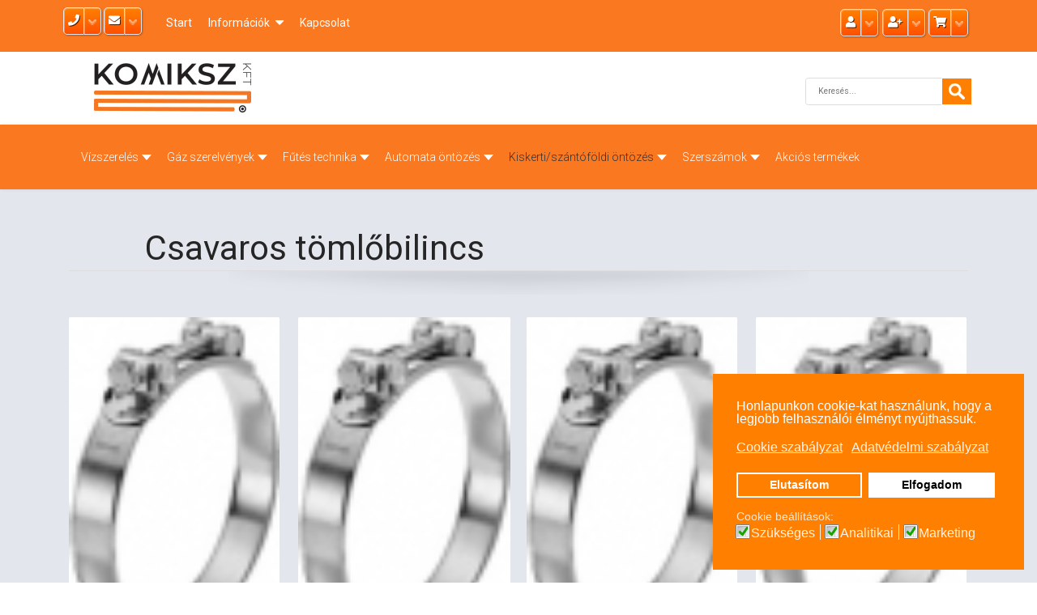

--- FILE ---
content_type: text/html; charset=utf-8
request_url: https://komiksz.hu/component/virtuemart/%C3%BCres-57/bilincsek/csavaros-t%C3%B6ml%C5%91bilincs
body_size: 34564
content:

<!doctype html>
<html lang="hu-hu" dir="ltr">
    <head>
        <meta charset="utf-8">
        <meta name="viewport" content="width=device-width, initial-scale=1, shrink-to-fit=no">
        <link rel="canonical" href="https://komiksz.hu/component/virtuemart/%C3%BCres-57/bilincsek/csavaros-t%C3%B6ml%C5%91bilincs">
        <base href="https://komiksz.hu/component/virtuemart/%C3%BCres-57/bilincsek/csavaros-t%C3%B6ml%C5%91bilincs" />
	<meta http-equiv="content-type" content="text/html; charset=utf-8" />
	<meta name="title" content="Épületgépészeti Webáruház Alsónémedi" />
	<meta name="description" content="Csavaros tömlőbilincs. Bővebben" />
	<meta name="generator" content="Joomla! - Open Source Content Management" />
	<title>Épületgépészeti Webáruház Alsónémedi</title>
	<link href="https://komiksz.hu/webshop/üres-57/kiegészítők-2/bilincsek/csavaros-tömlőbilincs" rel="canonical" />
	<link href="/images/logo/Favicon_teszt_teljesLogo.png" rel="shortcut icon" type="image/vnd.microsoft.icon" />
	<link href="/components/com_virtuemart/assets/css/vm-ltr-common.css?vmver=6efc2174" rel="stylesheet" type="text/css" />
	<link href="/components/com_virtuemart/assets/css/vm-ltr-site.css?vmver=6efc2174" rel="stylesheet" type="text/css" />
	<link href="/components/com_virtuemart/assets/css/jquery.fancybox-1.3.4.css?vmver=6efc2174" rel="stylesheet" type="text/css" />
	<link href="//fonts.googleapis.com/icon?family=Material+Icons" rel="stylesheet" type="text/css" />
	<link href="//fonts.googleapis.com/css?family=Roboto:300,400,700&amp;subset=latin-ext" rel="stylesheet" type="text/css" />
	<link href="/templates/shaper_wayne_corp/html/com_virtuemart/assets/css/flexible.css" rel="stylesheet" type="text/css" />
	<link href="//fonts.googleapis.com/css?family=Poppins:100,100i,300,300i,400,400i,500,500i,700,700i,900,900i" rel="stylesheet" type="text/css" />
	<link href="//fonts.googleapis.com/css?family=Roboto:100,100i,300,300i,400,400i,500,500i,700,700i,900,900i&amp;subset=cyrillic-ext" rel="stylesheet" type="text/css" />
	<link href="//fonts.googleapis.com/css?family=Roboto Condensed:100,100i,300,300i,400,400i,500,500i,700,700i,900,900i&amp;subset=cyrillic-ext" rel="stylesheet" type="text/css" />
	<link href="//fonts.googleapis.com/css?family=Work Sans:100,100i,300,300i,400,400i,500,500i,700,700i,900,900i" rel="stylesheet" type="text/css" />
	<link href="//fonts.googleapis.com/css?family=Work Sans:100,100i,300,300i,400,400i,500,500i,700,700i,900,900i&amp;subset=latin" rel="stylesheet" type="text/css" />
	<link href="/templates/shaper_wayne_corp/css/bootstrap.min.css" rel="stylesheet" type="text/css" />
	<link href="/templates/shaper_wayne_corp/css/font-awesome.min.css" rel="stylesheet" type="text/css" />
	<link href="/templates/shaper_wayne_corp/css/template.css" rel="stylesheet" type="text/css" />
	<link href="/templates/shaper_wayne_corp/css/presets/default.css" rel="stylesheet" type="text/css" />
	<link href="/components/com_sppagebuilder/assets/css/font-awesome-5.min.css?f7a307d5d6b1748af3468afbea376c25" rel="stylesheet" type="text/css" />
	<link href="/components/com_sppagebuilder/assets/css/font-awesome-v4-shims.css?f7a307d5d6b1748af3468afbea376c25" rel="stylesheet" type="text/css" />
	<link href="/components/com_sppagebuilder/assets/css/animate.min.css?f7a307d5d6b1748af3468afbea376c25" rel="stylesheet" type="text/css" />
	<link href="/components/com_sppagebuilder/assets/css/sppagebuilder.css?f7a307d5d6b1748af3468afbea376c25" rel="stylesheet" type="text/css" />
	<link href="//fonts.googleapis.com/css?family=Poppins:100,100italic,200,200italic,300,300italic,400,400italic,500,500italic,600,600italic,700,700italic,800,800italic,900,900italic&display=swap" rel="stylesheet" type="text/css" />
	<link href="/components/com_sppagebuilder/assets/css/magnific-popup.css" rel="stylesheet" type="text/css" />
	<link href="/modules/mod_maximenuck/themes/custom/css/maximenuck_maximenuck150.css" rel="stylesheet" type="text/css" />
	<link href="/plugins/system/gdpr/assets/css/cookieconsent.min.css" rel="stylesheet" type="text/css" />
	<link href="/plugins/system/gdpr/assets/css/jquery.fancybox.min.css" rel="stylesheet" type="text/css" />
	<style type="text/css">
.wayne-corp-service-box .sppb-media .sppb-addon-title, .hero-feature-list .sppb-addon-title.sppb-feature-box-title{font-family: 'Poppins', sans-serif;font-style: normal;}
.flexibleContainer h4 {
  font-size: 16px;
  line-height: 110%;
  margin:
1.14rem 0 .912rem;
    margin-top: 1.14rem;
}


.flexibleContainer .product-field-display input[type="text"] {
  margin-bottom: 10px;
  display: none;
}

.flexibleContainer .select-wrapper span.caret2 {
  color: initial;
  position: absolute;
  right: 0;
  top: 0;
  bottom: 0;
  height: 10px;
  margin:
auto 0;
  font-size: 10px;
  line-height: 10px;
  display: none;
}

div.slick-list.draggable {height: 380px;}


@media (min-width: 992px) {
  .col-lg-11 {
    -ms-flex: 0 0 100%;
    flex: 0 0 100%;
    max-width: 100%;
  }
}


.flexibleContainer .input-field label.active {
    font-size: .9rem;
    -webkit-transform: translateY(-165%);
    transform: translateY(-165%);
}
.sp-copyright {
    color: #a2a2a2;
}
.sp-copyright a {
    color: #a2a2a2 !important;
}
#sp-bottom .sp-module a {
    color: #a2a2a2;
}
#sp-page-builder .sp-pagebuilder-page-edit {
display: none;
}
body.ltr .sp-megamenu-parent > li.sp-has-child > a:after, body.ltr .sp-megamenu-parent > li.sp-has-child > span:after {
    content: "\f0d7";
    font-size: 18px;
}
.proopc-btn {
    color: #fff;
    background-color: #FA7820;
    background-image: none;
    border: none;
    text-shadow: none;
}
.proopc-btn:hover,
.proopc-btn:focus,
.proopc-btn:active,
.proopc-btn.active,
.proopc-btn.disabled,
.proopc-btn[disabled]  {
    background-color: #ff9000;
    color: #fff;
}
.showCartBtn:after {
    border: none;
    background-color: #ff9000;
    box-shadow: none;
}
.redText {
color: red;
}
.sp-megamenu-parent > li.active > a {
    font-weight: 400;
}
.sp-megamenu-parent > li.active:hover > a, .sp-megamenu-parent > li.active > a {
color: #ffffff !important;
}
#offlajn-universal-product-slider-152-1-container .off-uni-slider-item img {
border: 1px solid lightgrey;
}
#offlajn-universal-product-slider-152-1-container .off-uni-slider-right {
    -moz-transform: rotate3d(0, 0, 1, 45deg) scale3d(1, 1, 1);
    -webkit-transform: rotate3d(0, 0, 1, 
45deg
 ) scale3d(1, 1, 1);
    transform: rotate3d(0, 0, 1, 
45deg
 ) scale3d(1, 1, 1);
background: #FA7820 url(/modules/mod_universal_product_slider/themes/modern/images/right_arr.png) center center no-repeat;
top: 223px;
right: -50px;
width: 40px;
height: 40px;
}
#offlajn-universal-product-slider-152-1-container .off-uni-slider-right:hover {
background: #FA7820 url(/modules/mod_universal_product_slider/themes/modern/images/right_arr.png) center center no-repeat;
}
@media (max-width:1055px) {
#offlajn-universal-product-slider-152-1-container .off-uni-slider-right {
display: none;
}
}
#offlajn-universal-product-slider-152-1-container .off-uni-slider-left {
    -moz-transform: rotate3d(0, 0, 1, 45deg) scale3d(1, 1, 1);
    -webkit-transform: rotate3d(0, 0, 1, 
45deg
 ) scale3d(1, 1, 1);
    transform: rotate3d(0, 0, 1, 
45deg
 ) scale3d(1, 1, 1);
background: #FA7820 url(/modules/mod_universal_product_slider/themes/modern/images/left_arr.png) center center no-repeat;
top: 223px;
left: -50px;
width: 40px;
height: 40px;
}
#offlajn-universal-product-slider-152-1-container .off-uni-slider-left:hover {
background: #ff9000 url(/modules/mod_universal_product_slider/themes/modern/images/left_arr.png) center center no-repeat;
}
@media (max-width:1055px) {
#offlajn-universal-product-slider-152-1-container .off-uni-slider-left {
display: none;
}
}
#offlajn-universal-product-slider-152-1-container .off-uni-slider-item span.item_price {
    margin-top: 10px;
    line-height: 30px;
}
#offlajn-universal-product-slider-152-1-container .off-uni-slider-item span.item_name {
    white-space: normal;
    text-overflow: none;
    overflow: visible;
line-height: 26px;
}
#offlajn-universal-product-slider-152-1-container .off-uni-slider-item .item_props {
    height: 190px;
}
.p-4 {
    padding: 2rem!important;
}
.icon-bar > span {
    border-bottom: 2px solid #fff;
}
#sp-top-bar a {
    color: #fff;
}
.sp-megamenu-parent .sp-dropdown li.sp-menu-item > a {
    color: #016da0 !important;
}
.sp-megamenu-parent .sp-dropdown li.sp-menu-item > a:hover {
    color: black !important;
}
.sp-megamenu-parent .sp-dropdown .sp-dropdown-inner {
    border: 1px solid #e5e5e5;
    box-shadow: none;
}
.geniusGroove .GeniusHeaderTopAjax {
    background: #FA7820;
}
.top2-search {
    position: absolute;
    display: block;
    right: 10px;
    top: 15px;
}
@media (min-width:768px) and (max-width:991px) {
.top2-search {
    right: 35%;
    top: -80px;
}
}
@media (max-width:767px) {
.top2-search {
    right: 75px;
    top: 16px;
}
}
#offcanvas-toggler {
    height: 0px;
    line-height: 0px;
}
#offcanvas-toggler:after {
clear: both;
}
.icon-bar {
    position: absolute;
    top: 65px;
    left: 25px;
    width: 18px;
}
@media (min-width:768px) and (max-width:991px) {
.icon-bar {
    position: absolute;
    top: 165px;
    left: 25px;
}
}
.icon-bar:after{
clear: both;
}
@media only screen and (max-width: 767px) {
.top3-login {
    position: absolute;
    display: block;
    right: 10px;
    top: -30px;
}
}
@media (min-width:768px) and (max-width:991px) {
.top3-login {
    position: absolute;
    display: block;
    right: 10px;
    top: -65px;
}
}
.sp-megamenu-parent {
    margin: 0 15px;
float: left;
}
.sp-megamenu-parent > li > a, .sp-megamenu-parent > li > span {
    padding: 0 10px;
    line-height: 36px;
    color: #ffffff !important;
    letter-spacing: 0px;
}
.sp-megamenu-parent > li > a:hover, .sp-megamenu-parent > li > span {
    color: rgba(0, 0, 0, .8) !important;
}
div#FlexibleProductDetailsPage.product-container.productdetails-view.productdetails.flexibleContainer{
background-color: white;
padding: 20px;
}
div#sp-top3.col-lg-3 {
text-align: right;
}
.proopc-input-group-level {
    width: 100%;
}
.proopc-input {
    width: 100%;
}
#ProOPC .proopc-input-append input[type="text"], #ProOPC .proopc-input-append input[type="email"], #ProOPC .proopc-input-append input[type="password"] {
    padding-right: 19px;
}
#ProOPC .proopc-register-login h3 {
    border: none;
    border-bottom: 1px solid black;
}
.proopc-step {
    background: white;
    color: #FA7820;
border: 1px solid darkgrey;
font-family: 'Roboto Condensed' !important;
    font-size: 12px !important;
}
div#maximenuck150 ul.maximenuck li.level1.parent li.parent > a:after,
div#maximenuck150 ul.maximenuck li.level1.parent li.parent > span.separator:after,
div#maximenuck150 ul.maximenuck li.maximenuck ul.maximenuck2 li.parent > a:after,
div#maximenuck150 ul.maximenuck li.maximenuck ul.maximenuck2 li.parent > a:after {
	right: 3px;
	top: 6px;
}
div#maximenuck150 ul.maximenuck li.level1.parent > a:after, div#maximenuck150 ul.maximenuck li.level1.parent > span.separator:after {
    top: 22px;
}
div#maximenuck150 .maximenumobiletogglericonck:after {
    border: none;
}
div#maximenuck150 .maximenumobiletogglericonck {
    background: transparent;
    margin-top: 16px;
}
span.vm-price-desc {
    text-align: left;
    min-width: 16px;
    margin: 0 3px 3px 0;
}
div.flexible-main-image img {
    max-height: 500px;
    max-width: 100%;
    display: block;
    margin-left: auto;
    margin-right: auto;
    border: 1px solid lightgrey;
}
.containerGK {
  width:90%;
  border: 0px solid blue;
  margin: 0 auto;
}
.containerRow {
  display: flex;
  flex-wrap: wrap;
background-color: white;
margin-bottom: 20px;
}
.leftContainer {
  flex:30%;
  max-width: 30%;
  border: 0px solid red;
  padding: 20px;
}
.leftContainer img {
height: 240px;
display: block;
margin-left: auto;
margin-right: auto;
}
.middleContainer {
  flex: 45%;
  max-width: 45%;
  text-align: left;
  border: 0px solid red;
padding: 5px;
margin-top: 10px;
}
.middleContainer h4 {
color: #FA7820;
}
.rightContainer {
  flex:25%;
  max-width: 25%;
  border: 0px solid yellow;
  display: flex;
  flex-flow: column;
  justify-content: space-between;
}
@media only screen and (max-width: 1000px) {
  .leftContainer, .middleContainer, .rightContainer {
    flex: 100%;
    max-width: 100%;
  }
}
.productPriceGK {
  border: 0px solid green;
  font-size: 1.2rem;
  margin: 15px;
  display: block;
  text-align: right;
}
.productName {
  font-size: 1.5rem;
  font-weight: bold;
  font-family: 'Roboto Condensed', sans-serif;
  line-height: 2.5rem;
  border-bottom: 3px double #FA7820;
  padding-left: 15px;
}
.productSDescription {
  height: 150px;
  padding: 10px 15px;
}
.productDetails {
  border: 0px dotted green;
  display: block;
  margin: 0 15px 15px 0;
}
.detailsBtn {
  float: right;
  font-family: 'Roboto Condensed', sans-serif;
  font-size: 1.2rem;
  border: none;
  padding: 10px 40px;
  background-color: #FA7820;
  color: white;
  font-weight: 300;
  border-radius: 5px;
  cursor: pointer;
  display: inline-block;
  text-decoration: none;
}
.detailsBtnGK:hover {
  background-color: #ff9000;
}
.detailsBtnGK:focus {
  background-color: #ff9000;
}
.flexibleContainer button:focus, button:hover {
background-color: #ff9000;
}
.flexibleContainer button {
color: #ffffff;
}

.loginBtn {
border: 0;
}
.flexibleContainer .flexCard {
    box-shadow: 0 0px 0px 0 rgb(0 0 0 / 14%), 0 0px 0px 0 rgb(0 0 0 / 12%), 0 0px 0px 0px rgb(0 0 0 / 20%);
}
.flexibleContainer .grey.lighten-3 {
    background-color: #FA7820!important;
}
.flexibleContainer .flexibleQuantityControls .qtyButtons a{
border-radius: 3px;
width: 27px;
}
.flexibleContainer .product-price {
    text-align: right;
    line-height: 2.3rem;
    font-size: 1.6rem;
}
div[class*="-view"] .row {
    justify-content: space-evenly;
}
.flexibleContainer .BoldBorder {
    background: #FA7820;
}
.flexibleContainer .ThinBorder {
    background: #FA7820;
}
.flexibleContainer .tabs2 .indicator {
    background-color: transparent;
}
.flexibleContainer .tabs2 .tab a:hover, .flexibleContainer .tabs2 .tab a.active {
color: #FA7820;
}

.flexibleContainer .flexibleQuantityControls .qtyBox input{
height: 40px;
font-size: 16px;
    border: 1px solid lightgrey;
} 
.flexibleContainer .flexibleQuantityControls {
width: 85px;
}
.flexibleContainer .red {
    background-color: #FA7820!important;
}
#sp-header {
border-bottom: 1px solid rgba(255, 128, 0, .3);
}
.wayne-corp-service-box {
    border: 1px solid rgba(255, 128, 0, .3);
        border-top-color: rgba(255, 128, 0, .3);
        border-top-style: solid;
        border-top-width: 1px;
        border-right-color: rgba(255, 128, 0, .3);
        border-right-style: solid;
        border-right-width: 1px;
        border-bottom-color: rgba(255, 128, 0, .3);
        border-bottom-style: solid;
        border-bottom-width: 1px;
        border-left-color: rgba(255, 128, 0, .3);
        border-left-style: solid;
        border-left-width: 1px;
        border-image-outset: 0;
        border-image-repeat: stretch;
        border-image-slice: 100%;
        border-image-source: none;
        border-image-width: 1;
    border-radius: 3px;
    transition: 0.3s;
}


.sppb-btn.sppb-btn-primary {
    color: #ffffff;
background-color: #d81d28;
border: 0px;

}
.sppb-btn.sppb-btn-primary:hover {
    color: #fff;
    border-color: #d81d28;
    background-color: #f81d28;
}


.sppb-btn.sppb-btn-default {
    color: #fff;
    background-color: #FA7820;
}

.sppb-btn.sppb-btn-default:hover {
    background-color: #ff9000;
}

#ProOPC button {
	font-size: 14px;
	line-height: 21px;
	box-sizing: border-box;
	-moz-box-sizing: border-box;
	-webkit-box-sizing: border-box;
	-webkit-appearance: button;
	max-width: 100%;
	background: #FA7820;
}
#ProOPC button:hover {
	font-size: 14px;
	line-height: 21px;
	box-sizing: border-box;
	-moz-box-sizing: border-box;
	-webkit-box-sizing: border-box;
	-webkit-appearance: button;
	max-width: 100%;
	background: #ff9000;
}



#ProOPC .proopc-process-title {
    margin: 0;
    background: #FA7820;
    border-bottom: 1px solid #121330;
    line-height: 30px;
    font-size: 16px;
    font-weight: 400;
    padding: 2px 0;
        padding-left: 0px;
    padding-left: 15px;
    color: #ffffff;
}


span.custom-variant-inputbox input.custom-attribute:hover, span.quantity-box input.quantity-input:hover, input.vm-default:hover, span.quantity-box input.quantity-input:hover, .ask-a-question-view input.counter:hover, .ask-a-question-view input#email:hover, table.user-details input:hover, a.ask-a-question:hover, a.details:hover, div.details:hover, a.product-details:hover, button.default:hover {
    background: #f81d28;
        background-position-x: 0%;
        background-position-y: 0%;
    background-position: 0 -40px;
    color: #ffffff;
    text-decoration: none;
}



a.product-details, a.details, div.details {
    background-position: 0 0;
    display: inline-block;
    padding: 3px 8px 1px;
    background: #d81d28;
    color: #ffffff;
}


span.addtocart-button span.addtocart-button, span.addtocart-button input.addtocart-button, span.addtocart-button input.notify-button{
  max-width: 100%;
  background: #d81d28;
  color: #fff;
  border: solid #00669a 0px;
  border-radius: 0px;
  font-size: 14px;
  cursor: pointer;
  text-align: left;
  letter-spacing: 1px;
  padding: 10px;
  margin-bottom: 0;
}


input[type="text"]:not(.form-control), input[type="email"]:not(.form-control), input[type="url"]:not(.form-control), input[type="date"]:not(.form-control), input[type="password"]:not(.form-control), input[type="search"]:not(.form-control), input[type="tel"]:not(.form-control), input[type="number"]:not(.form-control), select:not(.form-control) {
    display: block;
    width: 100%;
    padding: 0.5rem 0.75rem;
    font-size: 1rem;
    line-height: 1.25;
    color: #495057;
    background-color: #fff;
    background-image: none;
    background-clip: padding-box;
    border: 1px solid rgba(0, 0, 0, .15);
    border-radius: 0.25rem;
    transition: border-color ease-in-out 0.15s, box-shadow ease-in-out 0.15s;
}



#sp-header.header-sticky {
    position: fixed;
    z-index: 9999;
    background-color: #FA7820;
}




body.ltr .sp-megamenu-parent .sp-dropdown.sp-dropdown-main.sp-menu-full {
    left: -90px;
}




@media (max-width: 480px){
#sp-top-bar #sp-top1 {
    text-align: left;
}}




@media (max-width: 480px){
#sp-top-bar #sp-top2 {
    text-align: right;
}}


@media (max-width: 480px){
div#sp-top2.col-8.col-sm-6.col-md-6.col-lg-6 
{    position:absolute; right: 0px;
}}

img.logo-image-phone.d-inline-block.d-lg-none {position:absolute; top:15px; left:15px;}

div#sp-menu2.col-lg-6.d-none.d-sm-none.d-md-none.d-lg-block
{padding-left:45px;
}



ul {
    display: block;
    list-style-type: disc;
    margin-block-start: 1em;
    margin-block-end: 1em;
    margin-inline-start: 0px;
    margin-inline-end: 0px;
    padding-inline-start: 20px;
}






a.flexibleSliderProductName {
font-weight:regular;
 font-size:16px;
font-family: Roboto Condensed ;
}

span.flexibleSliderPrice{
font-weight:bold;
 font-size: 24px;
font-family: Roboto condensed;
}


#sp-top-bar #sp-top2 {
    float: right;
}


div#sp-top1.col-sm-6.col-md-6.col-lg-6 {height:0px;}

.alert {
display: none;
}


@media (max-width: 480px)
#sp-header .logo {
    float: right;
    align-items: baseline;
padding-top:10px;
}

.offcanvas-menu .offcanvas-inner .sp-module ul > li.menu-parent > a > .menu-toggler:after, .offcanvas-menu .offcanvas-inner .sp-module ul > li.menu-parent > .menu-separator > .menu-toggler:after {
    content: "\f055";
}

.offcanvas-menu .offcanvas-inner .sp-module ul > li.menu-parent.menu-parent-open > a > .menu-toggler:after, .offcanvas-menu .offcanvas-inner .sp-module ul > li.menu-parent.menu-parent-open > .menu-separator > .menu-toggler:after {
    content: "\f055";
}

.offcanvas-menu .offcanvas-inner .sp-module ul.menu > li > a {
    font-size: 20px;
    text-transform: uppercase;
    padding-left: 20px;
    }

.offcanvas-menu .offcanvas-inner {
  
    padding-top: 65px;
}


html {
  scroll-behavior: smooth;
}

div.item {background:#ffffff; padding: 10px 20px 10px 20px;}
section#sp-main-body {background:#e3e6ed;
padding-top: 50px;
padding-bottom: 50px;
}


@media (max-width: 1100px) { 
.desk{ display:none;}}
@media (min-width: 1100px) { 
.mob { display:none;}}

.sppb-addon-articles-slider .sppb-addon-article .sppb-img-wrapper::before {
    content: "";
    position: absolute;
    top: 0;
    bottom: 0;
    left: 0;
    right: 0;
    opacity: 0;
    
    z-index: 1;
}body{font-family: 'Roboto', sans-serif;font-size: 16px;font-weight: 300;}
h1{font-family: 'Roboto Condensed', sans-serif;font-size: 24px;font-weight: 500;}
h2{font-family: 'Roboto Condensed', sans-serif;font-size: 24px;font-weight: 500;}
h3{font-family: 'Work Sans', sans-serif;font-size: 22px;font-weight: 300;}
h4{font-family: 'Work Sans', sans-serif;font-size: 16px;font-weight: 600;}
h6{font-family: 'Roboto Condensed', sans-serif;font-size: 14px;}
.hero-section .sppb-addon-title.animated-heading-text, .sppb-addon-animated-number > .sppb-addon-content .sppb-animated-number{font-family: 'Work Sans', sans-serif;}
.logo-image {height:70px;}#sp-top-bar{ background-color:#fa7820; }#sp-header{ background-color:#fa7820; }#sp-bottom{ background-color:#121212;color:#e0e0e0; }#sp-footer{ background-color:#121212; }.loginBtn, .selectBtn:active .rightBtn {
    -webkit-box-shadow: none;
    -moz-box-shadow: none;
    box-shadow: none;
}
.loginBtn {
border: 0;
}div.cc-window.cc-floating{max-width:24em}@media(max-width: 639px){div.cc-window.cc-floating:not(.cc-center){max-width: none}}div.cc-window, span.cc-cookie-settings-toggler{font-size:16px}div.cc-revoke{font-size:16px}div.cc-settings-label,span.cc-cookie-settings-toggle{font-size:14px}div.cc-window.cc-banner{padding:1em 1.8em}div.cc-window.cc-floating{padding:2em 1.8em}input.cc-cookie-checkbox+span:before, input.cc-cookie-checkbox+span:after{border-radius:1px}div.cc-center,div.cc-floating,div.cc-checkbox-container,div.gdpr-fancybox-container div.fancybox-content,ul.cc-cookie-category-list li,fieldset.cc-service-list-title legend{border-radius:0px}div.cc-window a.cc-btn,span.cc-cookie-settings-toggle{border-radius:0px}
	</style>
	<script src="/media/jui/js/jquery.min.js?7bc39328c40c67d68cd78e236dfa60d7" type="text/javascript"></script>
	<script src="/media/jui/js/jquery-noconflict.js?7bc39328c40c67d68cd78e236dfa60d7" type="text/javascript"></script>
	<script src="/media/jui/js/jquery-migrate.min.js?7bc39328c40c67d68cd78e236dfa60d7" type="text/javascript"></script>
	<script src="/templates/shaper_wayne_corp/html/com_virtuemart/assets/js/materialize.js" type="text/javascript"></script>
	<script src="/templates/shaper_wayne_corp/html/com_virtuemart/assets/js/flexible.js" type="text/javascript"></script>
	<script src="/components/com_virtuemart/assets/js/jquery-ui.min.js?vmver=1.9.2" type="text/javascript"></script>
	<script src="/components/com_virtuemart/assets/js/jquery.ui.autocomplete.html.js" type="text/javascript"></script>
	<script src="/components/com_virtuemart/assets/js/jquery.noconflict.js" async="async" type="text/javascript"></script>
	<script src="/components/com_virtuemart/assets/js/vmsite.js?vmver=6efc2174" type="text/javascript"></script>
	<script src="/components/com_virtuemart/assets/js/fancybox/jquery.fancybox-1.3.4.pack.js?vmver=1.3.4" type="text/javascript"></script>
	<script src="/components/com_virtuemart/assets/js/vmprices.js?vmver=6efc2174" type="text/javascript"></script>
	<script src="/templates/shaper_wayne_corp/js/dynupdate.js?vmver=6efc2174" type="text/javascript"></script>
	<script src="/templates/shaper_wayne_corp/js/popper.min.js" type="text/javascript"></script>
	<script src="/templates/shaper_wayne_corp/js/bootstrap.min.js" type="text/javascript"></script>
	<script src="/templates/shaper_wayne_corp/js/main.js" type="text/javascript"></script>
	<script src="/templates/shaper_wayne_corp/js/smoothscroll.js" type="text/javascript"></script>
	<script src="/templates/shaper_wayne_corp/js/jquery.nav.js" type="text/javascript"></script>
	<script src="/templates/shaper_wayne_corp/js/matchheight.js" type="text/javascript"></script>
	<script src="/components/com_sppagebuilder/assets/js/jquery.parallax.js?f7a307d5d6b1748af3468afbea376c25" type="text/javascript"></script>
	<script src="/components/com_sppagebuilder/assets/js/sppagebuilder.js?f7a307d5d6b1748af3468afbea376c25" defer="defer" type="text/javascript"></script>
	<script src="/components/com_sppagebuilder/assets/js/jquery.magnific-popup.min.js" type="text/javascript"></script>
	<script src="/modules/mod_maximenuck/assets/maximenuck.min.js" type="text/javascript"></script>
	<script src="/modules/mod_improved_ajax_login/script/improved_ajax_login.js?v=2.6.268" type="text/javascript"></script>
	<script src="/modules/mod_improved_ajax_login/themes/elegant/theme.js?v=2.6.268" type="text/javascript"></script>
	<script src="/plugins/system/gdpr/assets/js/jquery.fancybox.min.js" type="text/javascript" defer="defer"></script>
	<script src="/plugins/system/gdpr/assets/js/cookieconsent.min.js" type="text/javascript" defer="defer"></script>
	<script src="/plugins/system/gdpr/assets/js/init.js" type="text/javascript" defer="defer"></script>
	<script type="text/javascript">
//<![CDATA[ 
if (typeof Virtuemart === "undefined"){
	var Virtuemart = {};}
var vmSiteurl = 'https://komiksz.hu/' ;
Virtuemart.vmSiteurl = vmSiteurl;
var vmLang = '&lang=hu';
Virtuemart.vmLang = vmLang; 
var vmLangTag = 'hu';
Virtuemart.vmLangTag = vmLangTag;
var Itemid = "";
Virtuemart.addtocart_popup = "1" ; 
var vmCartError = Virtuemart.vmCartError = "Hiba történt a kosár frissítése közben.";
var usefancy = true; //]]>
template="shaper_wayne_corp";jQuery(document).ready(function(){new Maximenuck('#maximenuck150', {fxtransition : 'linear',dureeIn : 0,dureeOut : 500,menuID : 'maximenuck150',testoverflow : '0',orientation : 'horizontal',behavior : 'mouseover',opentype : 'open',offcanvaswidth : '300px',offcanvasbacktext : 'Back',fxdirection : 'normal',directionoffset1 : '30',directionoffset2 : '30',showactivesubitems : '0',ismobile : 0,menuposition : '0',effecttype : 'dropdown',topfixedeffect : '1',topfixedoffset : '',clickclose : '0',closeclickoutside : '0',fxduration : 500});});var gdprConfigurationOptions = { complianceType: 'opt-in',
																			  cookieConsentLifetime: 365,
																			  cookieConsentSamesitePolicy: '',
																			  cookieConsentSecure: 0,
																			  disableFirstReload: 0,
																	  		  blockJoomlaSessionCookie: 0,
																			  blockExternalCookiesDomains: 0,
																			  externalAdvancedBlockingModeCustomAttribute: '',
																			  allowedCookies: '',
																			  blockCookieDefine: 1,
																			  autoAcceptOnNextPage: 0,
																			  revokable: 1,
																			  lawByCountry: 0,
																			  checkboxLawByCountry: 0,
																			  blockPrivacyPolicy: 0,
																			  cacheGeolocationCountry: 1,
																			  countryAcceptReloadTimeout: 1000,
																			  usaCCPARegions: null,
																			  countryEnableReload: 1,
																			  customHasLawCountries: [""],
																			  dismissOnScroll: 0,
																			  dismissOnTimeout: 0,
																			  containerSelector: 'body',
																			  hideOnMobileDevices: 0,
																			  autoFloatingOnMobile: 0,
																			  autoFloatingOnMobileThreshold: 1024,
																			  autoRedirectOnDecline: 0,
																			  autoRedirectOnDeclineLink: '',
																			  showReloadMsg: 0,
																			  showReloadMsgText: 'Applying preferences and reloading the page...',
																			  defaultClosedToolbar: 0,
																			  toolbarLayout: 'basic',
																			  toolbarTheme: 'block',
																			  toolbarButtonsTheme: 'decline_first',
																			  revocableToolbarTheme: 'basic',
																			  toolbarPosition: 'bottom-right',
																			  toolbarCenterTheme: 'compact',
																			  revokePosition: 'revoke-top',
																			  toolbarPositionmentType: 1,
																			  positionCenterSimpleBackdrop: 0,
																			  positionCenterBlurEffect: 0,
																			  preventPageScrolling: 0,
																			  popupEffect: 'fade',
																			  popupBackground: '#ff8000',
																			  popupText: '#ffffff',
																			  popupLink: '#ffffff',
																			  buttonBackground: '#ffffff',
																			  buttonBorder: '#ffffff',
																			  buttonText: '#000000',
																			  highlightOpacity: '100',
																			  highlightBackground: '#ff8000',
																			  highlightBorder: '#ffffff',
																			  highlightText: '#ffffff',
																			  highlightDismissBackground: '#333333',
																		  	  highlightDismissBorder: '#ffffff',
																		 	  highlightDismissText: '#ffffff',
																			  hideRevokableButton: 0,
																			  hideRevokableButtonOnscroll: 0,
																			  customRevokableButton: 0,
																			  customRevokableButtonAction: 0,
																			  headerText: '<p>Cookies used on the website!</p>',
																			  messageText: '<span id=\"cookieconsent:desc\" class=\"cc-message\"><span class=\"cc-message-text\">Honlapunkon cookie-kat használunk, hogy a legjobb felhasználói élményt nyújthassuk.</span></span>',
																			  denyMessageEnabled: 0, 
																			  denyMessage: 'You have declined cookies, to ensure the best experience on this website please consent the cookie usage.',
																			  placeholderBlockedResources: 0, 
																			  placeholderBlockedResourcesAction: '',
																	  		  placeholderBlockedResourcesText: 'You must accept cookies and reload the page to view this content',
																			  placeholderIndividualBlockedResourcesText: 'You must accept cookies from {domain} and reload the page to view this content',
																			  placeholderIndividualBlockedResourcesAction: 0,
																			  placeholderOnpageUnlock: 0,
																			  scriptsOnpageUnlock: 0,
																			  dismissText: 'Got it!',
																			  allowText: 'Elfogadom',
																			  denyText: 'Elutasítom',
																			  cookiePolicyLinkText: 'Cookie szabályzat',
																			  cookiePolicyLink: 'https://www.komiksz.hu/informaciok/cookie-szabalyzat',
																			  cookiePolicyRevocableTabText: 'Cookie szabályzat',
																			  privacyPolicyLinkText: 'Adatvédelmi szabályzat',
																			  privacyPolicyLink: 'https://www.komiksz.hu/informaciok/adatvedelmi-szabalyzat',
																			  googleCMPTemplate: 0,
																			  enableGdprBulkConsent: 0,
																			  enableCustomScriptExecGeneric: 0,
																			  customScriptExecGeneric: '',
																			  categoriesCheckboxTemplate: 'cc-checkboxes-light',
																			  toggleCookieSettings: 0,
																			  toggleCookieSettingsLinkedView: 0,
 																			  toggleCookieSettingsLinkedViewSefLink: '/component/gdpr/',
																	  		  toggleCookieSettingsText: '<span class="cc-cookie-settings-toggle">Settings <span class="cc-cookie-settings-toggler">&#x25EE;</span></span>',
																			  toggleCookieSettingsButtonBackground: '#333333',
																			  toggleCookieSettingsButtonBorder: '#ffffff',
																			  toggleCookieSettingsButtonText: '#ffffff',
																			  showLinks: 1,
																			  blankLinks: '_self',
																			  autoOpenPrivacyPolicy: 0,
																			  openAlwaysDeclined: 1,
																			  cookieSettingsLabel: 'Cookie beállítások:',
															  				  cookieSettingsDesc: 'Choose which kind of cookies you want to disable by clicking on the checkboxes. Click on a category name for more informations about used cookies.',
																			  cookieCategory1Enable: 1,
																			  cookieCategory1Name: 'Szükséges',
																			  cookieCategory1Locked: 0,
																			  cookieCategory2Enable: 0,
																			  cookieCategory2Name: 'Preferences',
																			  cookieCategory2Locked: 0,
																			  cookieCategory3Enable: 1,
																			  cookieCategory3Name: 'Analitikai',
																			  cookieCategory3Locked: 0,
																			  cookieCategory4Enable: 1,
																			  cookieCategory4Name: 'Marketing',
																			  cookieCategory4Locked: 0,
																			  cookieCategoriesDescriptions: {},
																			  alwaysReloadAfterCategoriesChange: 0,
																			  preserveLockedCategories: 0,
																			  declineButtonBehavior: 'hard',
																			  reloadOnfirstDeclineall: 0,
																			  trackExistingCheckboxSelectors: '',
															  		  		  trackExistingCheckboxConsentLogsFormfields: 'name,email,subject,message',
																			  allowallShowbutton: 0,
																			  allowallText: 'Allow all cookies',
																			  allowallButtonBackground: '#ffffff',
																			  allowallButtonBorder: '#ffffff',
																			  allowallButtonText: '#000000',
																			  allowallButtonTimingAjax: 'fast',
																			  includeAcceptButton: 0,
																			  trackConsentDate: 0,
																			  execCustomScriptsOnce: 1,
																			  optoutIndividualResources: 0,
																			  blockIndividualResourcesServerside: 0,
																			  disableSwitchersOptoutCategory: 0,
																			  allowallIndividualResources: 1,
																			  blockLocalStorage: 0,
																			  blockSessionStorage: 0,
																			  externalAdvancedBlockingModeTags: 'iframe,script,img,source,link',
																			  enableCustomScriptExecCategory1: 0,
																			  customScriptExecCategory1: '',
																			  enableCustomScriptExecCategory2: 0,
																			  customScriptExecCategory2: '',
																			  enableCustomScriptExecCategory3: 0,
																			  customScriptExecCategory3: '',
																			  enableCustomScriptExecCategory4: 0,
																			  customScriptExecCategory4: '',
																			  enableCustomDeclineScriptExecCategory1: 0,
																			  customScriptDeclineExecCategory1: '',
																			  enableCustomDeclineScriptExecCategory2: 0,
																			  customScriptDeclineExecCategory2: '',
																			  enableCustomDeclineScriptExecCategory3: 0,
																			  customScriptDeclineExecCategory3: '',
																			  enableCustomDeclineScriptExecCategory4: 0,
																			  customScriptDeclineExecCategory4: '',
																			  enableCMPStatistics: 1,
																			  enableCMPAds: 1,																			  
																			  debugMode: 0
																		};var gdpr_ajax_livesite='https://komiksz.hu/';var gdpr_enable_log_cookie_consent=1;var gdprUseCookieCategories=1;var gdpr_ajaxendpoint_cookie_category_desc='https://komiksz.hu/index.php?option=com_gdpr&task=user.getCookieCategoryDescription&format=raw';var gdprJSessCook='7fd4dbdb91f77b3704ec324f3a258ba5';var gdprJSessVal='ncumqt61i3f7fn8vrg76d0m46t';var gdprJAdminSessCook='472e9cab668857f24948064be7e559a6';var gdprPropagateCategoriesSession=1;var gdprAlwaysPropagateCategoriesSession=1;var gdprFancyboxWidth=700;var gdprFancyboxHeight=800;var gdprCloseText='Close';
	</script>
	<style type="text/css">
 #vm_ajax_search_results2156 {margin-left:-500px;margin-top:0px;} 
 .res_a_s.geniusGroove {
  border: none!important;
}  

#vm_ajax_search_results2156.res_a_s.geniusGroove {
width: 695px!important;
}

#vm_ajax_search_results2156 .GeniusCustomModuleDivWrapper {
  width: 100%px;
}
#vm_ajax_search_results2156 .GeniusProductsMasterWrapperprblock .GeniusProductsMasterWrapper .innerGeniusDivResults {
  width: calc(100% - 120px);
}

</style>
    
    <script type="text/javascript">
          var search_timer = new Array(); 
      var search_has_focus = new Array(); 
      var op_active_el = null;
      var op_active_row = null;
          var op_active_row_n = parseInt("0");
      var op_last_request = ""; 
          var op_process_cmd = "href"; 
      var op_controller = ""; 
      var op_lastquery = "";
      var op_maxrows = 19; 
      var op_lastinputid = "vm_ajax_search_search_str2156";
      var op_currentlang = "hu-HU";
      var op_lastmyid = "156"; 
      var op_ajaxurl = "https://komiksz.hu/index.php?option=com_ajax&module=genius_vm_ajax_search_vm3&method=getGeniusVMSearchResults&format=raw&Itemid=0";
      var op_savedtext = new Array(); 
  </script>
  <link rel="stylesheet" type="text/css" href="https://komiksz.hu/modules/mod_genius_vm_ajax_search_vm3/css/genius_vm_ajax_search_vm3.css" media="all" />
  <script type="text/javascript" src="https://komiksz.hu/modules/mod_genius_vm_ajax_search_vm3/js/vmajaxsearch.js"></script>
 
  <script type="text/javascript">
  /* <![CDATA[ */
  // global variable for js
  
   
   search_timer[156] = null; 
   search_has_focus[156] = false; 
   
   jQuery(document).ready(function() {
     //jQuery(document).keydown(function(event) { handleArrowKeys(event); }); 
     // document.onkeypress = function(e) { handleArrowKeys(e); };
     if (document.body != null)
   {
     var div = document.createElement('div'); 
     div.setAttribute('id', "vm_ajax_search_results2156"); 
     div.setAttribute('class', "res_a_s geniusGroove onlyNewsInGeniuscat noModuleItem"); 
     div.setAttribute('style', "200px;");
     document.body.appendChild(div);
     
     var div2bg = document.createElement('div'); 
     div2bg.setAttribute('id', "Genius_vm_ajax_search_BG");
     div2bg.setAttribute('style', "");
     div2bg.setAttribute('onclick', "closethedamnajax(156);");
     div2bg.setAttribute('class', "geniusbgol156");
     document.body.appendChild(div2bg);
   }
     //document.body.innerHTML += '<div class="searchwrapper"><div class="res_a_s" id="vm_ajax_search_results2156" style="z-index: 9990; width: 200px;">&nbsp;</div></div>';
   });
   /* ]]> */
   
   </script>
  <link rel="stylesheet" type="text/css" href="https://komiksz.hu/modules/mod_genius_vm_ajax_search_vm3/js/jquery.mCustomScrollbar.css" media="all" /><script type="text/javascript" src="https://komiksz.hu/modules/mod_genius_vm_ajax_search_vm3/js/jquery.mCustomScrollbar.concat.min.js"></script><script type="text/javascript">
    function doXSubmit(f, t_id)
    {
        valx = jQuery("#vm_ajax_search_search_str2"+t_id).val();
        //console.log("/component/search/?searchword="+valx+"&ordering=alpha&searchphrase=any&limit=1000&areas[0]=virtuemart");
        //document.location = "/component/search/?searchword="+valx+"&ordering=alpha&searchphrase=any&limit=1000&areas[0]=virtuemart";
        console.log("#");
        document.location = "#";

    }



function closethedamnajax() {
jQuery( ".GeniusAjaxModuleWrap a.GeniusCloseLinkModalPop" ).trigger( "click" );
jQuery("#Genius_vm_ajax_search_BG").hide();
}

jQuery( window ).resize(function() {
var eTop156 = jQuery("#vm_ajax_search_search_str2156").offset().top;
var eTopCalc156 = eTop156 + 40;
var eLeft156 = jQuery("#vm_ajax_search_search_str2156").offset().left;

jQuery("#vm_ajax_search_results2156").css({"top" : eTopCalc156 + "px", "left" : eLeft156 + "px"});

var ajaxwindowwidth156 = jQuery( "#vm_ajax_search_results2156" ).width();
var windowwidth = jQuery( window ).width();
if (ajaxwindowwidth156 >= windowwidth) {
jQuery("#vm_ajax_search_results2156").addClass( "ajaxframeismobile" );
} else {
jQuery("#vm_ajax_search_results2156").removeClass( "ajaxframeismobile" );
}
});



jQuery( document ).ready(function() {
var ajaxwindowwidth156 = jQuery( "#vm_ajax_search_results2156" ).width();
var windowwidth = jQuery( window ).width();
if (ajaxwindowwidth156 >= windowwidth) {
jQuery("#vm_ajax_search_results2156").addClass( "ajaxframeismobile" );
} else {
jQuery("#vm_ajax_search_results2156").removeClass( "ajaxframeismobile" );
}
});


</script>
	<link rel="stylesheet" href="/modules/mod_improved_ajax_login/cache/128/353d7929199fb75cd9f425f89ad3de10.css" type="text/css" />
	<script data-cfasync="false">
document[(_el=document.addEventListener)?'addEventListener':'attachEvent'](_el?'DOMContentLoaded':'onreadystatechange',function(){
  if (!_el && document.readyState != 'complete') return;
  new ImprovedAJAXLogin({
    id: 128,
    isGuest: 1,
    oauth: {},
    bgOpacity: 40/100,
    returnUrl: 'index.php?Itemid=101',
    border: parseInt('f1f1f1|*|3||px|*|d1d1d1|*|9|*|'.split('|*|')[1]),
    padding: 2,
    useAJAX: 0,
    openEvent: 'onclick',
    wndCenter: 0,
    regPopup: 1,
    dur: 300,
    timeout: 0,
    base: '/',
    theme: 'elegant',
    socialProfile: '',
    socialType: 'socialIco',
    cssPath: '/modules/mod_improved_ajax_login/cache/128/353d7929199fb75cd9f425f89ad3de10.css',
    regPage: 'virtuemart',
    captcha: '',
    captchaVer: '',
    showHint: 0,
    geolocation: false,
    windowAnim: ''
  });
});
</script>
<script>
// Define dataLayer and the gtag function.
window.dataLayer = window.dataLayer || [];
function gtag(){dataLayer.push(arguments);}

// Set default consent to 'denied' as a placeholder
// Determine actual values based on your own requirements
gtag('consent', 'default', {
'ad_storage': 'denied',
'ad_user_data': 'denied',
'ad_personalization': 'denied',
'analytics_storage': 'denied',
'functionality_storage': 'denied',
'personalization_storage': 'denied',
'security_storage': 'denied',
'wait_for_update': 500 });
</script> 


<!-- Google tag (gtag.js) -->
<script async src="https://www.googletagmanager.com/gtag/js?id=G-N9469PEMXR"></script>
<script>
  window.dataLayer = window.dataLayer || [];
  function gtag(){dataLayer.push(arguments);}
  gtag('js', new Date());

  gtag('config', 'G-N9469PEMXR');
</script>
    </head>
    <body class="site helix-ultimate com-virtuemart view-category layout-default task-none itemid-0 hu-hu ltr sticky-header layout-fluid offcanvas-init offcanvs-position-left">
        <div class="body-wrapper">
        <div class="body-innerwrapper">
                        <section id="sp-top-bar"><div class="container"><div class="container-inner"><div class="row"><div id="sp-top1" class="col-sm-6 col-md-6 col-lg-1 "><div class="sp-column "><div class="sp-module "><div class="sp-module-content"><div class="mod-sppagebuilder  sp-page-builder" data-module_id="129">
	<div class="page-content">
		<div id="section-id-1568475518939" class="sppb-section sppb-hidden-xs" ><div class="sppb-row-overlay"></div><div class="sppb-container-inner"><div class="sppb-row"><div class="sppb-col-md-3" id="column-wrap-id-1568475518938"><div id="column-id-1568475518938" class="sppb-column" ><div class="sppb-column-addons"><div id="sppb-addon-wrapper-1568477040163" class="sppb-addon-wrapper"><div id="sppb-addon-1568477040163" class="clearfix "     ><div class="sppb-addon sppb-addon-raw-html "><div class="sppb-addon-content"><div style="position:absolute;top:-14px; left:-25px; width:100px;">
<span class="loginBtn leftBtn">
    		<a href="tel:+36 209117487">&nbsp;<i class="fa fa-phone"></i>&nbsp;</a>	
    		</span><span class="loginBtn rightBtn">&nbsp;<img src="/modules/mod_improved_ajax_login/themes/elegant/images/arrow.png" alt="\/" width="10" height="7"/>&nbsp;</span>	

<span class="loginBtn leftBtn">
    			<a href="mailto:info@komiksz.hu">&nbsp;<i class="fa fa-envelope"></i>&nbsp;</a>
    		</span><span class="loginBtn rightBtn">&nbsp;<img src="/modules/mod_improved_ajax_login/themes/elegant/images/arrow.png" alt="\/" width="10" height="7"/>&nbsp;</span>	
</div></div></div><style type="text/css">#sppb-addon-wrapper-1568477040163 {
margin:0px 0px 0px 0px;}
#sppb-addon-1568477040163 {
	box-shadow: 0 0 0 0 #ffffff;
}
#sppb-addon-1568477040163 {
}
#sppb-addon-1568477040163.sppb-element-loaded {
}
@media (min-width: 768px) and (max-width: 991px) {#sppb-addon-1568477040163 {}#sppb-addon-wrapper-1568477040163 {margin-top: 0;margin-right: 0;margin-bottom: 20px;margin-left: 0;}}@media (max-width: 767px) {#sppb-addon-1568477040163 {}#sppb-addon-wrapper-1568477040163 {margin-top: 0;margin-right: 0;margin-bottom: 10px;margin-left: 0;}}</style></div></div></div></div></div><div class="sppb-col-md-9" id="column-wrap-id-1625154184816"><div id="column-id-1625154184816" class="sppb-column" ><div class="sppb-column-addons"><div id="sppb-addon-wrapper-1625154225563" class="sppb-addon-wrapper"><div id="sppb-addon-1625154225563" class="clearfix "     ><style type="text/css">#sppb-addon-wrapper-1625154225563 {
margin:0px 0px 30px 0px;}
#sppb-addon-1625154225563 {
	box-shadow: 0 0 0 0 #ffffff;
}
#sppb-addon-1625154225563 {
}
#sppb-addon-1625154225563.sppb-element-loaded {
}
@media (min-width: 768px) and (max-width: 991px) {#sppb-addon-1625154225563 {}}@media (max-width: 767px) {#sppb-addon-1625154225563 {}}</style></div></div></div></div></div></div></div></div><div id="section-id-1568477971909" class="sppb-section sppb-hidden-md sppb-hidden-lg sppb-hidden-sm" ><div class="sppb-row-overlay"></div><div class="sppb-container-inner"><div class="sppb-row"><div class="sppb-col-md-12" id="column-wrap-id-1568477971910"><div id="column-id-1568477971910" class="sppb-column" ><div class="sppb-column-addons"><div id="sppb-addon-wrapper-1568477971911" class="sppb-addon-wrapper"><div id="sppb-addon-1568477971911" class="clearfix "     ><div class="sppb-addon sppb-addon-raw-html "><div class="sppb-addon-content"><div style="position:absolute;top:-14px; left:-25px; width:100px;">
<span class="loginBtn leftBtn">
    		<a href="tel:+36 209117487">&nbsp;<i class="fa fa-phone"></i>&nbsp;</a>	
    		</span><span class="loginBtn rightBtn">&nbsp;<img src="/modules/mod_improved_ajax_login/themes/elegant/images/arrow.png" alt="\/" width="10" height="7"/>&nbsp;</span>	



<span class="loginBtn leftBtn">
    			<a href="mailto:info@komiksz.hu">&nbsp;<i class="fa fa-envelope"></i>&nbsp;</a>
    		</span><span class="loginBtn rightBtn">&nbsp;<img src="/modules/mod_improved_ajax_login/themes/elegant/images/arrow.png" alt="\/" width="10" height="7"/>&nbsp;</span>	
</div></div></div><style type="text/css">#sppb-addon-wrapper-1568477971911 {
margin:0px 0px 0px 0px;}
#sppb-addon-1568477971911 {
	box-shadow: 0 0 0 0 #ffffff;
}
#sppb-addon-1568477971911 {
}
#sppb-addon-1568477971911.sppb-element-loaded {
}
@media (min-width: 768px) and (max-width: 991px) {#sppb-addon-1568477971911 {}#sppb-addon-wrapper-1568477971911 {margin-top: 0;margin-right: 0;margin-bottom: 20px;margin-left: 0;}}@media (max-width: 767px) {#sppb-addon-1568477971911 {}#sppb-addon-wrapper-1568477971911 {margin-top: 0;margin-right: 0;margin-bottom: 10px;margin-left: 0;}}</style></div></div></div></div></div></div></div></div><style type="text/css">.sp-page-builder .page-content #section-id-1630498036450{padding-top:0px;padding-right:0px;padding-bottom:0px;padding-left:0px;margin-top:0px;margin-right:0px;margin-bottom:0px;margin-left:0px;box-shadow:0 0 0 0 #ffffff;}#column-id-1630498036449{box-shadow:0 0 0 0 #fff;}.sp-page-builder .page-content #section-id-1630502613339{padding-top:50px;padding-right:0px;padding-bottom:50px;padding-left:0px;margin-top:0px;margin-right:0px;margin-bottom:0px;margin-left:0px;box-shadow:0 0 0 0 #ffffff;}#column-id-1630502613338{box-shadow:0 0 0 0 #fff;}.sp-page-builder .page-content #section-id-1542892443681{padding-top:0px;padding-right:0px;padding-bottom:0px;padding-left:0px;margin-top:0px;margin-right:0px;margin-bottom:0px;margin-left:0px;}#column-id-1542892443680{box-shadow:0 0 0 0 #fff;}.sp-page-builder .page-content #section-id-1542892443681{padding-top:0px;padding-right:0px;padding-bottom:0px;padding-left:0px;margin-top:0px;margin-right:0px;margin-bottom:0px;margin-left:0px;}#column-id-1542892443680{box-shadow:0 0 0 0 #fff;}.sp-page-builder .page-content #section-id-1542892443681{padding-top:0px;padding-right:0px;padding-bottom:0px;padding-left:0px;margin-top:0px;margin-right:0px;margin-bottom:0px;margin-left:0px;}#column-id-1542892443680{box-shadow:0 0 0 0 #fff;}.sp-page-builder .page-content #section-id-1542891648216{padding-top:0px;padding-right:0px;padding-bottom:0px;padding-left:0px;margin-top:0px;margin-right:0px;margin-bottom:0px;margin-left:0px;}#column-id-1542891648215{box-shadow:0 0 0 0 #fff;}.sp-page-builder .page-content #section-id-1626173564172{padding-top:0px;padding-right:0px;padding-bottom:0px;padding-left:0px;margin-top:0px;margin-right:0px;margin-bottom:0px;margin-left:0px;box-shadow:0 0 0 0 #ffffff;}#column-id-1626173564171{box-shadow:0 0 0 0 #fff;}.sp-page-builder .page-content #section-id-1630497632444{padding-top:17px;padding-right:0px;padding-bottom:0px;padding-left:0px;margin-top:0px;margin-right:0px;margin-bottom:0px;margin-left:0px;box-shadow:0 0 0 0 #ffffff;}#column-id-1630497632443{box-shadow:0 0 0 0 #fff;}.sp-page-builder .page-content #section-id-1626430950822{padding-top:0px;padding-right:0px;padding-bottom:0px;padding-left:0px;margin-top:0px;margin-right:0px;margin-bottom:0px;margin-left:0px;box-shadow:0 0 0 0 #ffffff;}#column-id-1626430950821{box-shadow:0 0 0 0 #fff;}.sp-page-builder .page-content #section-id-1568475518939{padding-top:0px;padding-right:0px;padding-bottom:0px;padding-left:0px;margin-top:0px;margin-right:0px;margin-bottom:0px;margin-left:0px;}#column-id-1568475518938{box-shadow:0 0 0 0 #fff;}.sp-page-builder .page-content #section-id-1568477971909{padding-top:0px;padding-right:0px;padding-bottom:0px;padding-left:0px;margin-top:0px;margin-right:0px;margin-bottom:0px;margin-left:0px;}#column-id-1568477971910{box-shadow:0 0 0 0 #fff;}</style>	</div>
</div>
</div></div></div></div><div id="sp-menu1" class="col-sm-6 col-md-6 col-lg-8 d-none d-sm-none d-md-none d-lg-block"><div class="sp-column "><nav class="sp-megamenu-wrapper" role="navigation"><a id="offcanvas-toggler" aria-label="Navigation" class="offcanvas-toggler-left d-block d-lg-none" href="#"><div class="icon-bar"><span></span><span></span><span></span></div></a><ul class="sp-megamenu-parent menu-animation-fade-up d-none d-lg-block"><li class="sp-menu-item"><a  href="https://www.komiksz.hu" >Start</a></li><li class="sp-menu-item sp-has-child"><a  href="#" >Információk</a><div class="sp-dropdown sp-dropdown-main sp-menu-right" style="width: 240px;"><div class="sp-dropdown-inner"><ul class="sp-dropdown-items"><li class="sp-menu-item"><a  href="/informaciok/ceginfo" >Céginfo</a></li><li class="sp-menu-item"><a  href="/informaciok/aszf" >ÁSZF</a></li><li class="sp-menu-item"><a  href="/informaciok/garancia" >Garancia</a></li><li class="sp-menu-item"><a  href="/informaciok/adatvedelmi-szabalyzat" >Adatvédelmi szabályzat</a></li><li class="sp-menu-item"><a  href="/informaciok/cookie-szabalyzat" >Cookie szabályzat</a></li><li class="sp-menu-item"><a  href="/inf/szallitas" >Szállítás</a></li></ul></div></div></li><li class="sp-menu-item"><a  href="/kapcsolat" >Kapcsolat</a></li></ul></nav></div></div><div id="sp-top3" class="col-lg-3 d-none d-sm-none d-md-block"><div class="sp-column "><div class="sp-module "><div class="sp-module-content"><div id="mod_improved_ajax_login-128" class="">

                <a class="logBtn selectBtn" onclick="return false" href="/your-profile?view=login">
              		<span class="loginBtn leftBtn">
      			<i class="fa fa-user"></i>
      		</span><span class="loginBtn rightBtn">&nbsp;<img src="https://komiksz.hu/modules/mod_improved_ajax_login/themes/elegant/images/arrow.png" alt="\/" width="10" height="7"/>&nbsp;</span>
              </a>
    	<div class="ial-window">
        <div class="loginWndInside">
          <div class="ial-arrow-up">
            <div style="position:relative">
    					<div class="upArrowOutside"></div>
    					<div class="upArrowInside"></div>
            </div>
    			</div>
    			<span class="ial-close loginBtn"><img src="https://komiksz.hu/modules/mod_improved_ajax_login/themes/elegant/images/x.png" alt="x" width="8" height="10"/></span>
          



<form action="/component/virtuemart/" method="post" name="ialLogin" class="ial-login  ialLoginBaseForm">
    <div class="gi-elem gi-wide">
    <h3 class="loginH3">Belépés</h3>
  </div>
  
  <div class="gi-elem gi-wide">
    <input id="userTxt" class="loginTxt" name="username" type="text" placeholder="Felhasználói név / E-mail"
     autocomplete="off"/>
  </div>
  <div class="gi-elem gi-wide">
    <input id="passTxt" class="loginTxt" name="password" type="password" placeholder="Jelszó" autocomplete="off" />
  </div>
    <div class="gi-elem gi-wide">
    <button class="loginBtn ial-submit" id="submitBtn"><span><i class="ial-load"></i><span>Belépés</span></span></button>
  </div>
  <div class="gi-elem gi-wide">
          <label class="ial-check-lbl smallTxt" for="keepSigned">
  		  <input id="keepSigned" name="remember" type="checkbox" class="ial-checkbox"  />
  			Emlékezzen rám  		</label>
  	  	<div style="float:right; line-height:0; min-width: 100px;">
            		<a class="frg_reset forgetLnk" href="/your-profile?view=reset">Elfelejtette jelszavát?</a><br />
                  	</div>
  </div>
  <br style="clear:both" />
	<input type="hidden" name="option" value="com_users" />
	<input type="hidden" name="task" value="user.login" />
	<input type="hidden" name="return" value="aW5kZXgucGhwP0l0ZW1pZD0xMDE=" />
  <input type="hidden" name="lang" value="hu-HU" />
	<input type="hidden" name="0e26dc8351e5960dd830b83b8b6fbef3" value="1" /></form>
<form name="saved" style="display:none">
    <input type="text" name="username" id="saveduser" />
  <input type="password" name="password" id="savedpass" />
</form>



        </div>
    	</div>
            <a class="resetBtn selectBtn" style="display:none"></a>
    <div class="ial-window">
      <div class="loginWndInside">
  		<span class="ial-close loginBtn"><img src="https://komiksz.hu/modules/mod_improved_ajax_login/themes/elegant/images/x.png" alt="x" width="8" height="10"/></span>
        <form action="/component/users/?task=reset.request&amp;Itemid=101" method="post" class="ial-login ialResetForm" name="ialLoginReset">
  <div class="gi-elem">
    <h3 class="loginH3">Jelszó visszaállítása</h3>
  </div>
  <div class="gi-elem">
    <span class="smallTxt">Kérjük, írja be a fiókja e-mail-címét, melyre küldünk Önnek egy ellenőrző kódot. Az ellenőrző kód átvétele után meg tudja majd adni a fiókja új jelszavát.<br/><br/></span>
  </div>
  <div class="gi-elem ial-email1">
    <input id="resetEmail" class="loginTxt" name="jform[email]" type="text" placeholder="E-mail-cím" />
  </div>
  <div class="gi-elem">
    <button class="loginBtn ial-reset" id="resetBtn" style="width: 100%; margin-bottom: 10px"><span><i class="ial-load"></i><span>Indítás</span></span></button>
  </div>
  <input type="hidden" name="0e26dc8351e5960dd830b83b8b6fbef3" value="1" /></form>
<br style="clear:both" />
      </div>
    </div>
          
	      	  <a class="regBtn selectBtn " href="/webshop/user">
          		<span class="loginBtn leftBtn">
    			<i class="fa fa-user-plus"></i>
    		</span><span class="loginBtn rightBtn">&nbsp;<img src="https://komiksz.hu/modules/mod_improved_ajax_login/themes/elegant/images/arrow.png" alt="\/" width="10" height="7"/>&nbsp;</span>
        		</a>
      


			
			

	<div class="ial-window">
    <div class="loginWndInside">
      <div class="ial-arrow-up">
        <div style="position:relative">
					<div class="upArrowOutside"></div>
					<div class="upArrowInside"></div>
        </div>
			</div>
			<span class="ial-close loginBtn"><img src="https://komiksz.hu/modules/mod_improved_ajax_login/themes/elegant/images/x.png" alt="x" width="8" height="10"/></span>
      


<script>var ialFields = {"page":[{"elem":{"LM5416e3590c543":{"jform[elem_type]":{"value":"header","predefined":"create","readonly":true,"button":"Title","icon":"icon-quote icon-font"},"jform[elem_wide]":{"checked":true,"value":true},"jform[elem_class]":{"value":""},"jform[elem_label]":{"value":"Fi\u00f3k l\u00e9trehoz\u00e1sa"},"jform[elem_subtitle]":{"value":"<strong class=\"red\">*<\/strong> A mez\u0151 kit\u00f6lt\u00e9se k\u00f6telez\u0151"}},"LM5416e3590c545":{"jform[elem_type]":{"value":"textfield","defaultValue":"text","predefined":"name","readonly":true,"button":"Name","icon":"icon-user"},"jform[elem_required]":{"checked":true,"disabled":false,"value":true},"jform[elem_wide]":{"checked":false},"jform[elem_class]":{"value":"ial-name"},"jform[elem_name]":{"value":"name","readonly":true},"jform[elem_prefix]":{"value":""},"jform[elem_label]":{"value":"N\u00e9v"},"jform[elem_placeholder]":{"value":""},"jform[elem_title]":{"value":"\u00cdrja be a teljes nev\u00e9t."},"jform[elem_pattern]":{"value":".+","placeholder":".+"},"jform[elem_error]":{"value":"\u00c9rv\u00e9nytelen mez\u0151: %s"}},"LM5d7ce1f28dbb5":{"jform[elem_type]":{"value":"textfield","defaultValue":"text","predefined":"username","readonly":true,"button":"Username","icon":"icon-user"},"jform[elem_required]":{"checked":true,"disabled":true,"value":true},"jform[elem_wide]":{"checked":false},"jform[elem_class]":{"value":"ial-username"},"jform[elem_name]":{"value":"username","readonly":true},"jform[elem_prefix]":{"value":""},"jform[elem_label]":{"value":"Felhaszn\u00e1l\u00f3i n\u00e9v"},"jform[elem_placeholder]":{"value":""},"jform[elem_title]":{"value":"\u00cdrja be az \u00f3hajtott felhaszn\u00e1l\u00f3nevet."},"jform[elem_error]":{"value":"\u00cdrjon be egy \u00e9rv\u00e9nyes felhaszn\u00e1l\u00f3nevet. Ne legyen sem az elej\u00e9n, sem a v\u00e9g\u00e9n sz\u00f3k\u00f6z, legal\u00e1bb 2 karakterb\u0151l \u00e1lljon, \u00e9s <strong>ne<\/strong> tartalmazza a k\u00f6vetkez\u0151 karaktereket: < > \\ \" ' % ; ( ) &"},"jform[elem_pattern]":{"value":"^[^<>\\\\&%'\";\\(\\)]{2,}$","placeholder":"^[^<>\\\\&%'\";\\(\\)]{2,}$"},"jform[elem_ajax]":"username"},"LM5416e3590c546":{"jform[elem_type]":{"value":"password1","defaultValue":"password","predefined":"password1","readonly":true,"button":"Password","icon":"icon-lock"},"jform[elem_required]":{"checked":true,"disabled":true,"value":true},"jform[elem_wide]":{"checked":false},"jform[elem_class]":{"value":"ial-password1"},"jform[elem_name]":{"value":"password","readonly":true},"jform[elem_prefix]":{"value":""},"jform[elem_label]":{"value":"Jelsz\u00f3"},"jform[elem_placeholder]":{"value":""},"jform[elem_title]":{"value":"\u00cdrja be az \u00f3hajtott jelsz\u00f3t."},"jform[elem_error]":{"value":"\u00c9rv\u00e9nytelen mez\u0151:&#160"}},"LM5416e3590c547":{"jform[elem_type]":{"value":"password2","defaultValue":"password","predefined":"password2","readonly":true,"button":"Password again","icon":"icon-lock"},"jform[elem_required]":{"checked":true,"disabled":true,"value":true},"jform[elem_wide]":{"checked":false},"jform[elem_class]":{"value":"ial-password2"},"jform[elem_name]":{"value":"password2","readonly":true},"jform[elem_prefix]":{"value":""},"jform[elem_label]":{"value":"Jelsz\u00f3 meger\u0151s\u00edt\u00e9se"},"jform[elem_placeholder]":{"value":""},"jform[elem_title]":{"value":"Er\u0151s\u00edtse meg jelszav\u00e1t."},"jform[elem_error]":{"value":"Az \u00d6n \u00e1ltal megadott jelszavak nem egyeznek. K\u00e9rj\u00fck, \u00edrja be a Jelsz\u00f3 mez\u0151be az \u00f3hajtott jelsz\u00f3t, majd a Jelsz\u00f3 meger\u0151s\u00edt\u00e9se mez\u0151be be\u00edr\u00e1ssal er\u0151s\u00edtse meg a bevitelt."}},"LM5416e3590c548":{"jform[elem_type]":{"value":"textfield","defaultValue":"text","predefined":"email","readonly":true,"button":"Email","icon":"icon-mail-2 icon-envelope"},"jform[elem_required]":{"checked":true,"disabled":true,"value":true},"jform[elem_wide]":{"checked":false},"jform[elem_class]":{"value":"ial-email1"},"jform[elem_name]":{"value":"email","readonly":true},"jform[elem_prefix]":{"value":""},"jform[elem_label]":{"value":"E-mail-c\u00edm"},"jform[elem_placeholder]":{"value":""},"jform[elem_title]":{"value":"\u00cdrja be az e-mail-c\u00edm\u00e9t."},"jform[elem_error]":{"value":"Helytelen e-mail-c\u00edm"},"jform[elem_pattern]":{"value":"^([\\w0-9\\.\\-])+\\@(([a-zA-Z0-9\\-])+\\.)+[a-zA-Z]{2,4}$","placeholder":"^([\\w0-9\\.\\-])+\\@(([a-zA-Z0-9\\-])+\\.)+[a-zA-Z]{2,4}$"},"jform[elem_ajax]":"email"},"LM5d7cdedd846f6":{"jform[elem_type]":{"value":"header","readonly":true,"button":"Header","icon":"icon-quote icon-font"},"jform[elem_wide]":{"checked":true,"value":true},"jform[elem_class]":{"value":""},"jform[elem_label]":{"value":"Sz\u00e1ml\u00e1z\u00e1si adatok"},"jform[elem_subtitle]":{"value":""}},"LM5d7cdf25b0a55":{"jform[elem_type]":{"value":"textfield","defaultValue":"text","readonly":true,"button":"COM_VIRTUEMART_SHOPPER_FORM_FIRST_NAME","icon":"icon-pencil","predefined":"first_name"},"jform[elem_required]":{"checked":true,"disabled":false,"value":true},"jform[elem_wide]":{"checked":false},"jform[elem_class]":{"value":null},"jform[elem_name]":{"value":"first_name","readonly":true},"jform[elem_prefix]":{"value":""},"jform[elem_label]":{"value":"Vezet\u00e9kn\u00e9v"},"jform[elem_value]":{"value":""},"jform[elem_placeholder]":{"value":""},"jform[elem_title]":{"value":""},"jform[elem_error]":{"value":""},"jform[elem_pattern]":{"value":"","placeholder":""}},"LM5d7cdf25b0a54":{"jform[elem_type]":{"value":"textfield","defaultValue":"text","readonly":true,"button":"COM_VIRTUEMART_SHOPPER_FORM_LAST_NAME","icon":"icon-pencil","predefined":"last_name"},"jform[elem_required]":{"checked":true,"disabled":false,"value":true},"jform[elem_wide]":{"checked":false},"jform[elem_class]":{"value":null},"jform[elem_name]":{"value":"last_name","readonly":true},"jform[elem_prefix]":{"value":""},"jform[elem_label]":{"value":"Keresztn\u00e9v"},"jform[elem_value]":{"value":""},"jform[elem_placeholder]":{"value":""},"jform[elem_title]":{"value":""},"jform[elem_error]":{"value":""},"jform[elem_pattern]":{"value":"","placeholder":""}},"LM5d7ce25df1f4d":{"jform[elem_type]":{"value":"textfield","defaultValue":"text","readonly":true,"button":"COM_VIRTUEMART_SHOPPER_FORM_COMPANY_NAME","icon":"icon-pencil","predefined":"company"},"jform[elem_required]":{"checked":false,"disabled":false},"jform[elem_wide]":{"checked":false},"jform[elem_class]":{"value":null},"jform[elem_name]":{"value":"company","readonly":true},"jform[elem_prefix]":{"value":""},"jform[elem_label]":{"value":"C\u00e9gn\u00e9v"},"jform[elem_value]":{"value":""},"jform[elem_placeholder]":{"value":""},"jform[elem_title]":{"value":""},"jform[elem_error]":{"value":""},"jform[elem_pattern]":{"value":"","placeholder":""}},"LM5d7ce25df1f4e":{"jform[elem_type]":{"value":"textfield","defaultValue":"text","readonly":true,"button":"Ad\u00f3sz\u00e1m","icon":"icon-pencil","predefined":"tax_exemption_number"},"jform[elem_required]":{"checked":false,"disabled":false},"jform[elem_wide]":{"checked":false},"jform[elem_class]":{"value":null},"jform[elem_name]":{"value":"tax_exemption_number","readonly":true},"jform[elem_prefix]":{"value":""},"jform[elem_label]":{"value":"Ad\u00f3sz\u00e1m"},"jform[elem_value]":{"value":""},"jform[elem_placeholder]":{"value":""},"jform[elem_title]":{"value":""},"jform[elem_error]":{"value":""},"jform[elem_pattern]":{"value":"","placeholder":""}},"LM5d7ce25df1f4f":{"jform[elem_type]":{"value":"textfield","defaultValue":"text","readonly":true,"button":"COM_VIRTUEMART_SHOPPER_FORM_CITY","icon":"icon-pencil","predefined":"city"},"jform[elem_required]":{"checked":true,"disabled":false,"value":true},"jform[elem_wide]":{"checked":false},"jform[elem_class]":{"value":"ial-city"},"jform[elem_name]":{"value":"city","readonly":true},"jform[elem_prefix]":{"value":""},"jform[elem_label]":{"value":"V\u00e1ros"},"jform[elem_value]":{"value":""},"jform[elem_placeholder]":{"value":""},"jform[elem_title]":{"value":""},"jform[elem_error]":{"value":""},"jform[elem_pattern]":{"value":"","placeholder":""}},"LM5d7ce25df1f50":{"jform[elem_type]":{"value":"textfield","defaultValue":"text","readonly":true,"button":"COM_VIRTUEMART_SHOPPER_FORM_ZIP","icon":"icon-pencil","predefined":"zip"},"jform[elem_required]":{"checked":true,"disabled":false,"value":true},"jform[elem_wide]":{"checked":false},"jform[elem_class]":{"value":"ial-postal_code"},"jform[elem_name]":{"value":"zip","readonly":true},"jform[elem_prefix]":{"value":""},"jform[elem_label]":{"value":"Ir\u00e1ny\u00edt\u00f3sz\u00e1m"},"jform[elem_value]":{"value":""},"jform[elem_placeholder]":{"value":""},"jform[elem_title]":{"value":""},"jform[elem_error]":{"value":""},"jform[elem_pattern]":{"value":"","placeholder":""}},"LM5d7cdf4ff7ad7":{"jform[elem_type]":{"value":"textfield","defaultValue":"text","readonly":true,"button":"COM_VIRTUEMART_SHOPPER_FORM_ADDRESS_1","icon":"icon-pencil","predefined":"address_1"},"jform[elem_required]":{"checked":true,"disabled":false,"value":true},"jform[elem_wide]":{"checked":false},"jform[elem_class]":{"value":"ial-address1"},"jform[elem_name]":{"value":"address_1","readonly":true},"jform[elem_prefix]":{"value":""},"jform[elem_label]":{"value":"Utca h\u00e1zsz\u00e1m"},"jform[elem_value]":{"value":""},"jform[elem_placeholder]":{"value":""},"jform[elem_title]":{"value":""},"jform[elem_error]":{"value":""},"jform[elem_pattern]":{"value":"","placeholder":""}},"LM5d7ce25df1f51":{"jform[elem_type]":{"value":"textfield","defaultValue":"text","readonly":true,"button":"COM_VIRTUEMART_SHOPPER_FORM_PHONE","icon":"icon-pencil","predefined":"phone_1"},"jform[elem_required]":{"checked":true,"disabled":false,"value":true},"jform[elem_wide]":{"checked":false},"jform[elem_class]":{"value":"ial-phone"},"jform[elem_name]":{"value":"phone_1","readonly":true},"jform[elem_prefix]":{"value":""},"jform[elem_label]":{"value":"Telefon"},"jform[elem_value]":{"value":""},"jform[elem_placeholder]":{"value":""},"jform[elem_title]":{"value":""},"jform[elem_error]":{"value":""},"jform[elem_pattern]":{"value":"","placeholder":""}},"LM5416e3590c54a":{"jform[elem_type]":{"value":"tos","predefined":"tos","readonly":true,"button":"Terms of services","icon":"icon-checkbox icon-ok-circle"},"jform[elem_required]":{"checked":true,"disabled":true,"value":true},"jform[elem_checked]":{"checked":false,"disabled":true},"jform[elem_wide]":{"checked":false},"jform[elem_class]":{"value":"ial-tos"},"jform[elem_value]":{"value":"","placeholder":"on"},"jform[elem_name]":{"value":"agreed","readonly":true},"jform[elem_prefix]":{"value":""},"jform[elem_label]":{"value":"Megismertem \u00e9s elfogadom az <a href=\"https:\/\/www.komiksz.hu\/informaciok\/aszf\" target=\"_blank\">\u00c1ltal\u00e1nos Szerz\u0151d\u00e9si Felt\u00e9teleket<\/a> \u00e9s az <a href=\"https:\/\/www.komiksz.hu\/informaciok\/adatvedelmi-szabalyzat\" target=\"_blank\">Adatv\u00e9delmi t\u00e1j\u00e9koztat\u00f3t<\/a>"},"jform[elem_title]":{"value":""},"jform[elem_article]":{"value":null},"jform[elem_article_name]":{"value":""}},"LM5416e3590c54b":{"jform[elem_type]":{"value":"button","predefined":"submit","readonly":true,"button":"Submit","icon":"icon-arrow-right"},"jform[elem_wide]":{"checked":false},"jform[elem_class]":{"value":""},"jform[elem_label]":{"value":"Regisztr\u00e1l\u00e1s"},"jform[elem_subtitle]":{"value":""}}}}]}, ialProps = {"layout":{"jform[layout_columns]":"2","jform[layout_margin]":"10px","jform[layout_width]":"190px"}};</script>
<form action="/component/virtuemart/" method="post" name="ialRegister" class="ial-form">
  <input type="hidden" value="com_virtuemart" name="option" />
  <input type="hidden" value="user" name="controller" />
  <input type="hidden" value="saveUser" name="task" />
  <input type="hidden" value="BT" name="address_type" />
  <input type="hidden" name="0e26dc8351e5960dd830b83b8b6fbef3" value="1" /></form>

<br style="clear:both" />

    </div>
	</div>




   
<span class="loginBtn leftBtn">
    			<a href="/component/virtuemart/cart?">&nbsp;<i class="fa fa-shopping-cart"></i>&nbsp;</a>
    		</span><span class="loginBtn rightBtn">&nbsp;<img src="https://komiksz.hu/modules/mod_improved_ajax_login/themes/elegant/images/arrow.png" alt="\/" width="10" height="7"/>&nbsp;</span>		
			
			
</div><script>var ialText = {"COM_USERS_REGISTER_REQUIRED":"<strong class=\"red\">*<\/strong> A mez\u0151 kit\u00f6lt\u00e9se k\u00f6telez\u0151","COM_USERS_REGISTRATION":"Felhaszn\u00e1l\u00f3i regisztr\u00e1ci\u00f3","IAL_PLEASE_WAIT":"Please wait","IAL_VERY_WEAK":"Very weak","IAL_WEAK":"Weak","IAL_REASONABLE":"Reasonable","IAL_STRONG":"Strong","IAL_VERY_STRONG":"Very strong"};</script></div></div></div></div></div></div></div></section><section id="sp-section-2"class=" d-none d-sm-none d-md-block"><div class="container"><div class="container-inner"><div class="row"><div id="sp-title" class="col-lg-3 "><div class="sp-column "><div class="sp-module "><div class="sp-module-content"><div class="mod-sppagebuilder  sp-page-builder" data-module_id="157">
	<div class="page-content">
		<div id="section-id-1626430950822" class="sppb-section" ><div class="sppb-container-inner"><div class="sppb-row"><div class="sppb-col-md-12" id="column-wrap-id-1626430950821"><div id="column-id-1626430950821" class="sppb-column" ><div class="sppb-column-addons"><div id="sppb-addon-wrapper-1626430950825" class="sppb-addon-wrapper"><div id="sppb-addon-1626430950825" class="clearfix "     ><div class="sppb-addon sppb-addon-single-image sppb-text-center "><div class="sppb-addon-content"><div class="sppb-addon-single-image-container"><img class="sppb-img-responsive" src="/images/logo/komix_logo_194x90narancs.jpg"  alt="Image" title=""   loading="lazy"></div></div></div><style type="text/css">#sppb-addon-wrapper-1626430950825 {
margin:0px 0px 0px 0px;}
#sppb-addon-1626430950825 {
	box-shadow: 0 0 0 0 #ffffff;
}
#sppb-addon-1626430950825 {
}
#sppb-addon-1626430950825.sppb-element-loaded {
}
@media (min-width: 768px) and (max-width: 991px) {#sppb-addon-1626430950825 {}}@media (max-width: 767px) {#sppb-addon-1626430950825 {}}</style><style type="text/css">#sppb-addon-1626430950825 img{}@media (min-width: 768px) and (max-width: 991px) {#sppb-addon-1626430950825 img{}}@media (max-width: 767px) {#sppb-addon-1626430950825 img{}}</style></div></div></div></div></div></div></div></div><style type="text/css">.sp-page-builder .page-content #section-id-1630498036450{padding-top:0px;padding-right:0px;padding-bottom:0px;padding-left:0px;margin-top:0px;margin-right:0px;margin-bottom:0px;margin-left:0px;box-shadow:0 0 0 0 #ffffff;}#column-id-1630498036449{box-shadow:0 0 0 0 #fff;}.sp-page-builder .page-content #section-id-1630502613339{padding-top:50px;padding-right:0px;padding-bottom:50px;padding-left:0px;margin-top:0px;margin-right:0px;margin-bottom:0px;margin-left:0px;box-shadow:0 0 0 0 #ffffff;}#column-id-1630502613338{box-shadow:0 0 0 0 #fff;}.sp-page-builder .page-content #section-id-1542892443681{padding-top:0px;padding-right:0px;padding-bottom:0px;padding-left:0px;margin-top:0px;margin-right:0px;margin-bottom:0px;margin-left:0px;}#column-id-1542892443680{box-shadow:0 0 0 0 #fff;}.sp-page-builder .page-content #section-id-1542892443681{padding-top:0px;padding-right:0px;padding-bottom:0px;padding-left:0px;margin-top:0px;margin-right:0px;margin-bottom:0px;margin-left:0px;}#column-id-1542892443680{box-shadow:0 0 0 0 #fff;}.sp-page-builder .page-content #section-id-1542892443681{padding-top:0px;padding-right:0px;padding-bottom:0px;padding-left:0px;margin-top:0px;margin-right:0px;margin-bottom:0px;margin-left:0px;}#column-id-1542892443680{box-shadow:0 0 0 0 #fff;}.sp-page-builder .page-content #section-id-1542891648216{padding-top:0px;padding-right:0px;padding-bottom:0px;padding-left:0px;margin-top:0px;margin-right:0px;margin-bottom:0px;margin-left:0px;}#column-id-1542891648215{box-shadow:0 0 0 0 #fff;}.sp-page-builder .page-content #section-id-1626173564172{padding-top:0px;padding-right:0px;padding-bottom:0px;padding-left:0px;margin-top:0px;margin-right:0px;margin-bottom:0px;margin-left:0px;box-shadow:0 0 0 0 #ffffff;}#column-id-1626173564171{box-shadow:0 0 0 0 #fff;}.sp-page-builder .page-content #section-id-1630497632444{padding-top:17px;padding-right:0px;padding-bottom:0px;padding-left:0px;margin-top:0px;margin-right:0px;margin-bottom:0px;margin-left:0px;box-shadow:0 0 0 0 #ffffff;}#column-id-1630497632443{box-shadow:0 0 0 0 #fff;}.sp-page-builder .page-content #section-id-1626430950822{padding-top:0px;padding-right:0px;padding-bottom:0px;padding-left:0px;margin-top:0px;margin-right:0px;margin-bottom:0px;margin-left:0px;box-shadow:0 0 0 0 #ffffff;}#column-id-1626430950821{box-shadow:0 0 0 0 #fff;}</style>	</div>
</div>
</div></div></div></div><div id="sp-top2" class="col-lg-9 "><div class="sp-column top2-search"><div class="sp-module  ajax_srch"><div class="sp-module-content">
<div class="GeniusAjaxInputMaster templatestyledefault">

<form name="pp_search156" id="pp_search2.156" action="/webshop/results,1-24?search=true" method="get">
<div class="afterspecialdiv">
<input placeholder="Keresés..." class="inputbox" maxlength="30" size="30" id="vm_ajax_search_search_str2156" name="keyword" type="text" value="" autocomplete="off" onfocus="javascript:search_vm_ajax_live(this, '20', 'hu-HU', '156', 'https://komiksz.hu/index.php?option=com_ajax&module=genius_vm_ajax_search_vm3&method=getGeniusVMSearchResults&format=raw&Itemid=0', 'dark-thin', '120', '0', '#f9f5f2', '495');" onkeyup="javascript:search_vm_ajax_live(this, '20', 'hu-HU', '156', 'https://komiksz.hu/index.php?option=com_ajax&module=genius_vm_ajax_search_vm3&method=getGeniusVMSearchResults&format=raw&Itemid=0', 'dark-thin', '120', '0', '#f9f5f2', '495');"/>
<input class="genius-search-submit" type="submit" value="">
<div class="searchabsolutegeniusclick"></div>
<div class="searchabsolutegeniusclick coverbggeniussrch"><span class="fa fa-search"></span></div>
</div>

<input type="hidden" id="saved_vm_ajax_search_search_str2156" value="Keresés a webáruházban" />

<input type="hidden" name="option" value="com_virtuemart" />
<input type="hidden" name="page" value="shop.browse" />
<input type="hidden" name="search" value="true" />
<input type="hidden" name="view" value="category" />
<input type="hidden" name="limitstart" value="0" />
    
</form>
</div></div></div></div></div></div></div></div></section><header id="sp-header"><div class="container"><div class="container-inner"><div class="row"><div id="sp-logo1" class="col-12 col-sm-12 col-md-12 col-lg-1 d-lg-none d-xl-none"><div class="sp-column "><div class="sp-module "><div class="sp-module-content"><div class="mod-sppagebuilder  sp-page-builder" data-module_id="159">
	<div class="page-content">
		<div id="section-id-1630497632444" class="sppb-section" ><div class="sppb-container-inner"><div class="sppb-row"><div class="sppb-col-md-12" id="column-wrap-id-1630497632443"><div id="column-id-1630497632443" class="sppb-column" ><div class="sppb-column-addons"><div id="sppb-addon-wrapper-1630497632447" class="sppb-addon-wrapper"><div id="sppb-addon-1630497632447" class="clearfix "     ><div class="sppb-addon sppb-addon-single-image sppb-text-left "><div class="sppb-addon-content"><div class="sppb-addon-single-image-container"><img class="sppb-img-responsive" src="/images/2021/07/19/logo-small.jpg"  alt="Image" title=""   loading="lazy"></div></div></div><style type="text/css">#sppb-addon-wrapper-1630497632447 {
margin:0px 0px 0px 0px;}
#sppb-addon-1630497632447 {
	box-shadow: 0 0 0 0 #ffffff;
}
#sppb-addon-1630497632447 {
}
#sppb-addon-1630497632447.sppb-element-loaded {
}
@media (min-width: 768px) and (max-width: 991px) {#sppb-addon-1630497632447 {}}@media (max-width: 767px) {#sppb-addon-1630497632447 {}}</style><style type="text/css">#sppb-addon-1630497632447 img{}@media (min-width: 768px) and (max-width: 991px) {#sppb-addon-1630497632447 img{}}@media (max-width: 767px) {#sppb-addon-1630497632447 img{}}</style></div></div></div></div></div></div></div></div><style type="text/css">.sp-page-builder .page-content #section-id-1630498036450{padding-top:0px;padding-right:0px;padding-bottom:0px;padding-left:0px;margin-top:0px;margin-right:0px;margin-bottom:0px;margin-left:0px;box-shadow:0 0 0 0 #ffffff;}#column-id-1630498036449{box-shadow:0 0 0 0 #fff;}.sp-page-builder .page-content #section-id-1630502613339{padding-top:50px;padding-right:0px;padding-bottom:50px;padding-left:0px;margin-top:0px;margin-right:0px;margin-bottom:0px;margin-left:0px;box-shadow:0 0 0 0 #ffffff;}#column-id-1630502613338{box-shadow:0 0 0 0 #fff;}.sp-page-builder .page-content #section-id-1542892443681{padding-top:0px;padding-right:0px;padding-bottom:0px;padding-left:0px;margin-top:0px;margin-right:0px;margin-bottom:0px;margin-left:0px;}#column-id-1542892443680{box-shadow:0 0 0 0 #fff;}.sp-page-builder .page-content #section-id-1542892443681{padding-top:0px;padding-right:0px;padding-bottom:0px;padding-left:0px;margin-top:0px;margin-right:0px;margin-bottom:0px;margin-left:0px;}#column-id-1542892443680{box-shadow:0 0 0 0 #fff;}.sp-page-builder .page-content #section-id-1542892443681{padding-top:0px;padding-right:0px;padding-bottom:0px;padding-left:0px;margin-top:0px;margin-right:0px;margin-bottom:0px;margin-left:0px;}#column-id-1542892443680{box-shadow:0 0 0 0 #fff;}.sp-page-builder .page-content #section-id-1542891648216{padding-top:0px;padding-right:0px;padding-bottom:0px;padding-left:0px;margin-top:0px;margin-right:0px;margin-bottom:0px;margin-left:0px;}#column-id-1542891648215{box-shadow:0 0 0 0 #fff;}.sp-page-builder .page-content #section-id-1626173564172{padding-top:0px;padding-right:0px;padding-bottom:0px;padding-left:0px;margin-top:0px;margin-right:0px;margin-bottom:0px;margin-left:0px;box-shadow:0 0 0 0 #ffffff;}#column-id-1626173564171{box-shadow:0 0 0 0 #fff;}.sp-page-builder .page-content #section-id-1630497632444{padding-top:17px;padding-right:0px;padding-bottom:0px;padding-left:0px;margin-top:0px;margin-right:0px;margin-bottom:0px;margin-left:0px;box-shadow:0 0 0 0 #ffffff;}#column-id-1630497632443{box-shadow:0 0 0 0 #fff;}</style>	</div>
</div>
</div></div></div></div><div id="sp-virtuemartmenu" class="col-lg-11 "><div class="sp-column "><div class="sp-module "><div class="sp-module-content"><div class="mod-sppagebuilder  sp-page-builder" data-module_id="151">
	<div class="page-content">
		<div id="section-id-1626173564172" class="sppb-section" ><div class="sppb-container-inner"><div class="sppb-row"><div class="sppb-col-md-12" id="column-wrap-id-1626173564171"><div id="column-id-1626173564171" class="sppb-column" ><div class="sppb-column-addons"><div id="sppb-addon-wrapper-1626173564175" class="sppb-addon-wrapper"><div id="sppb-addon-1626173564175" class="clearfix "     ><div class="sppb-addon sppb-addon-module "><div class="sppb-addon-content"><!-- debut Maximenu CK -->
	<div class="maximenuckh ltr" id="maximenuck150" style="z-index:10;">
			<label for="maximenuck150-maximenumobiletogglerck" class="maximenumobiletogglericonck" style="display:none;">&#x2261;</label><a href="#" class="maximenuck-toggler-anchor" aria-label="Open menu" >Open menu</a><input id="maximenuck150-maximenumobiletogglerck" class="maximenumobiletogglerck" type="checkbox" style="display:none;"/>			<ul class=" maximenuck">
								<li data-level="1" class="maximenuck item28 parent level1 " style="z-index : 12000;" ><a  data-hover="Vízszerelés" class="maximenuck " href="/webshop/vízszerelés"><span class="titreck"  data-hover="Vízszerelés"><span class="titreck-text"><span class="titreck-title">Vízszerelés</span></span></span></a>
	<div class="floatck" ><div class="maxidrop-main" ><div class="maximenuck2 first " >
	<ul class="maximenuck2"><li data-level="2" class="maximenuck item33 parent level2 " style="z-index : 11999;" ><a  data-hover="Szaniterek és kiegészítők" class="maximenuck " href="/webshop/vízszerelés/fürdőszobai-szerelvények"><span class="titreck"  data-hover="Szaniterek és kiegészítők"><span class="titreck-text"><span class="titreck-title">Szaniterek és kiegészítők</span></span></span></a>
	<div class="floatck" ><div class="maxidrop-main" ><div class="maximenuck2 first " >
	<ul class="maximenuck2"><li data-level="3" class="maximenuck item34 level3 " style="z-index : 11998;" ><a  data-hover="Mosdó" class="maximenuck " href="/webshop/vízszerelés/fürdőszobai-szerelvények/mosdó"><span class="titreck"  data-hover="Mosdó"><span class="titreck-text"><span class="titreck-title">Mosdó</span></span></span></a>
		</li><li data-level="3" class="maximenuck item35 level3 " style="z-index : 11997;" ><a  data-hover="WC" class="maximenuck " href="/webshop/vízszerelés/fürdőszobai-szerelvények/wc"><span class="titreck"  data-hover="WC"><span class="titreck-text"><span class="titreck-title">WC</span></span></span></a>
		</li><li data-level="3" class="maximenuck item37 level3 " style="z-index : 11996;" ><a  data-hover="Kád" class="maximenuck " href="/webshop/vízszerelés/fürdőszobai-szerelvények/kád"><span class="titreck"  data-hover="Kád"><span class="titreck-text"><span class="titreck-title">Kád</span></span></span></a>
		</li><li data-level="3" class="maximenuck item368 level3 " style="z-index : 11995;" ><a  data-hover="Zuhanytálca" class="maximenuck " href="/webshop/vízszerelés/fürdőszobai-szerelvények/zuhanytálca"><span class="titreck"  data-hover="Zuhanytálca"><span class="titreck-text"><span class="titreck-title">Zuhanytálca</span></span></span></a>
		</li><li data-level="3" class="maximenuck item379 level3 " style="z-index : 11994;" ><a  data-hover="Falikút" class="maximenuck " href="/webshop/vízszerelés/fürdőszobai-szerelvények/falikút"><span class="titreck"  data-hover="Falikút"><span class="titreck-text"><span class="titreck-title">Falikút</span></span></span></a>
		</li><li data-level="3" class="maximenuck item621 level3 " style="z-index : 11993;" ><a  data-hover="Kiegészítők" class="maximenuck " href="/webshop/vízszerelés/fürdőszobai-szerelvények/szaniterek-kiegészítői"><span class="titreck"  data-hover="Kiegészítők"><span class="titreck-text"><span class="titreck-title">Kiegészítők</span></span></span></a>
	</li>
	</ul>
	</div></div></div>
	</li><li data-level="2" class="maximenuck item36 level2 " style="z-index : 11992;" ><a  data-hover="WC tartály" class="maximenuck " href="/webshop/vízszerelés/wc-tartály"><span class="titreck"  data-hover="WC tartály"><span class="titreck-text"><span class="titreck-title">WC tartály</span></span></span></a>
		</li><li data-level="2" class="maximenuck item38 level2 " style="z-index : 11991;" ><a  data-hover="Vízszűrők, nyomáscsökkentők" class="maximenuck " href="/webshop/vízszerelés/vízszűrők,-nyomáscsökkentők"><span class="titreck"  data-hover="Vízszűrők, nyomáscsökkentők"><span class="titreck-text"><span class="titreck-title">Vízszűrők, nyomáscsökkentők</span></span></span></a>
		</li><li data-level="2" class="maximenuck item39 parent level2 " style="z-index : 11990;" ><a  data-hover="Lefolyók" class="maximenuck " href="/webshop/vízszerelés/lefolyók"><span class="titreck"  data-hover="Lefolyók"><span class="titreck-text"><span class="titreck-title">Lefolyók</span></span></span></a>
	<div class="floatck" ><div class="maxidrop-main" ><div class="maximenuck2 first " >
	<ul class="maximenuck2"><li data-level="3" class="maximenuck item105 parent level3 " style="z-index : 11989;" ><a  data-hover="PVC" class="maximenuck " href="/webshop/vízszerelés/lefolyók/pvc"><span class="titreck"  data-hover="PVC"><span class="titreck-text"><span class="titreck-title">PVC</span></span></span></a>
	<div class="floatck" ><div class="maxidrop-main" ><div class="maximenuck2 first " >
	<ul class="maximenuck2"><li data-level="4" class="maximenuck item444 level4 " style="z-index : 11988;" ><a  data-hover="PVC lefolyócső" class="maximenuck " href="/webshop/vízszerelés/lefolyók/pvc/pvc-lefolyócső"><span class="titreck"  data-hover="PVC lefolyócső"><span class="titreck-text"><span class="titreck-title">PVC lefolyócső</span></span></span></a>
		</li><li data-level="4" class="maximenuck item445 parent level4 " style="z-index : 11987;" ><a  data-hover="PVC idomok" class="maximenuck " href="/webshop/vízszerelés/lefolyók/pvc/pvc-idomok"><span class="titreck"  data-hover="PVC idomok"><span class="titreck-text"><span class="titreck-title">PVC idomok</span></span></span></a>
	<div class="floatck" ><div class="maxidrop-main" ><div class="maximenuck2 first " >
	<ul class="maximenuck2"><li data-level="5" class="maximenuck item448 level5 " style="z-index : 11986;" ><a  data-hover="PVC áttoló karmantyú" class="maximenuck " href="/webshop/vízszerelés/lefolyók/pvc/pvc-idomok/pvc-áttoló-karmantyú"><span class="titreck"  data-hover="PVC áttoló karmantyú"><span class="titreck-text"><span class="titreck-title">PVC áttoló karmantyú</span></span></span></a>
		</li><li data-level="5" class="maximenuck item449 level5 " style="z-index : 11985;" ><a  data-hover="PVC dugó" class="maximenuck " href="/webshop/vízszerelés/lefolyók/pvc/pvc-idomok/pvc-dugó"><span class="titreck"  data-hover="PVC dugó"><span class="titreck-text"><span class="titreck-title">PVC dugó</span></span></span></a>
		</li><li data-level="5" class="maximenuck item450 level5 " style="z-index : 11984;" ><a  data-hover="PVC ág" class="maximenuck " href="/webshop/vízszerelés/lefolyók/pvc/pvc-idomok/pvc-ág"><span class="titreck"  data-hover="PVC ág"><span class="titreck-text"><span class="titreck-title">PVC ág</span></span></span></a>
		</li><li data-level="5" class="maximenuck item451 level5 " style="z-index : 11983;" ><a  data-hover="PVC T-idom" class="maximenuck " href="/webshop/vízszerelés/lefolyók/pvc/pvc-idomok/pvc-t-idom"><span class="titreck"  data-hover="PVC T-idom"><span class="titreck-text"><span class="titreck-title">PVC T-idom</span></span></span></a>
		</li><li data-level="5" class="maximenuck item452 level5 " style="z-index : 11982;" ><a  data-hover="PVC szűkítő" class="maximenuck " href="/webshop/vízszerelés/lefolyók/pvc/pvc-idomok/pvc-szűkítő"><span class="titreck"  data-hover="PVC szűkítő"><span class="titreck-text"><span class="titreck-title">PVC szűkítő</span></span></span></a>
		</li><li data-level="5" class="maximenuck item453 level5 " style="z-index : 11981;" ><a  data-hover="PVC ív 45°" class="maximenuck " href="/webshop/vízszerelés/lefolyók/pvc/pvc-idomok/pvc-ív-45"><span class="titreck"  data-hover="PVC ív 45°"><span class="titreck-text"><span class="titreck-title">PVC ív 45°</span></span></span></a>
		</li><li data-level="5" class="maximenuck item454 level5 " style="z-index : 11980;" ><a  data-hover="PVC könyök 90°" class="maximenuck " href="/webshop/vízszerelés/lefolyók/pvc/pvc-idomok/pvc-könyök-90"><span class="titreck"  data-hover="PVC könyök 90°"><span class="titreck-text"><span class="titreck-title">PVC könyök 90°</span></span></span></a>
	</li>
	</ul>
	</div></div></div>
	</li>
	</ul>
	</div></div></div>
	</li><li data-level="3" class="maximenuck item106 parent level3 " style="z-index : 11979;" ><a  data-hover="KG" class="maximenuck " href="/webshop/vízszerelés/lefolyók/kg"><span class="titreck"  data-hover="KG"><span class="titreck-text"><span class="titreck-title">KG</span></span></span></a>
	<div class="floatck" ><div class="maxidrop-main" ><div class="maximenuck2 first " >
	<ul class="maximenuck2"><li data-level="4" class="maximenuck item446 level4 " style="z-index : 11978;" ><a  data-hover="KG lefolyócső" class="maximenuck " href="/webshop/vízszerelés/lefolyók/kg/kg-lefolyócső"><span class="titreck"  data-hover="KG lefolyócső"><span class="titreck-text"><span class="titreck-title">KG lefolyócső</span></span></span></a>
		</li><li data-level="4" class="maximenuck item447 parent level4 " style="z-index : 11977;" ><a  data-hover="KG idomok" class="maximenuck " href="/webshop/vízszerelés/lefolyók/kg/kg-idomok"><span class="titreck"  data-hover="KG idomok"><span class="titreck-text"><span class="titreck-title">KG idomok</span></span></span></a>
	<div class="floatck" ><div class="maxidrop-main" ><div class="maximenuck2 first " >
	<ul class="maximenuck2"><li data-level="5" class="maximenuck item455 level5 " style="z-index : 11976;" ><a  data-hover="KG áttoló karmantyú" class="maximenuck " href="/webshop/vízszerelés/lefolyók/kg/kg-idomok/kg-áttoló-karmantyú"><span class="titreck"  data-hover="KG áttoló karmantyú"><span class="titreck-text"><span class="titreck-title">KG áttoló karmantyú</span></span></span></a>
		</li><li data-level="5" class="maximenuck item456 level5 " style="z-index : 11975;" ><a  data-hover="KG dugó" class="maximenuck " href="/webshop/vízszerelés/lefolyók/kg/kg-idomok/kg-dugó"><span class="titreck"  data-hover="KG dugó"><span class="titreck-text"><span class="titreck-title">KG dugó</span></span></span></a>
		</li><li data-level="5" class="maximenuck item457 level5 " style="z-index : 11974;" ><a  data-hover="KG ág" class="maximenuck " href="/webshop/vízszerelés/lefolyók/kg/kg-idomok/kg-ág"><span class="titreck"  data-hover="KG ág"><span class="titreck-text"><span class="titreck-title">KG ág</span></span></span></a>
		</li><li data-level="5" class="maximenuck item458 level5 " style="z-index : 11973;" ><a  data-hover="KG T-idom" class="maximenuck " href="/webshop/vízszerelés/lefolyók/kg/kg-idomok/kg-t-idom"><span class="titreck"  data-hover="KG T-idom"><span class="titreck-text"><span class="titreck-title">KG T-idom</span></span></span></a>
		</li><li data-level="5" class="maximenuck item459 level5 " style="z-index : 11972;" ><a  data-hover="KG szűkítő" class="maximenuck " href="/webshop/vízszerelés/lefolyók/kg/kg-idomok/kg-szűkítő"><span class="titreck"  data-hover="KG szűkítő"><span class="titreck-text"><span class="titreck-title">KG szűkítő</span></span></span></a>
		</li><li data-level="5" class="maximenuck item460 level5 " style="z-index : 11971;" ><a  data-hover="KG ív" class="maximenuck " href="/webshop/vízszerelés/lefolyók/kg/kg-idomok/kg-ív"><span class="titreck"  data-hover="KG ív"><span class="titreck-text"><span class="titreck-title">KG ív</span></span></span></a>
		</li><li data-level="5" class="maximenuck item461 level5 " style="z-index : 11970;" ><a  data-hover="KG könyök 90°" class="maximenuck " href="/webshop/vízszerelés/lefolyók/kg/kg-idomok/kg-könyök-90"><span class="titreck"  data-hover="KG könyök 90°"><span class="titreck-text"><span class="titreck-title">KG könyök 90°</span></span></span></a>
		</li><li data-level="5" class="maximenuck item462 level5 " style="z-index : 11969;" ><a  data-hover="KG kupak" class="maximenuck " href="/webshop/vízszerelés/lefolyók/kg/kg-idomok/kg-kupak"><span class="titreck"  data-hover="KG kupak"><span class="titreck-text"><span class="titreck-title">KG kupak</span></span></span></a>
		</li><li data-level="5" class="maximenuck item463 level5 " style="z-index : 11968;" ><a  data-hover="KG visszacsapó szelep" class="maximenuck " href="/webshop/vízszerelés/lefolyók/kg/kg-idomok/kg-visszacsapó-szelep"><span class="titreck"  data-hover="KG visszacsapó szelep"><span class="titreck-text"><span class="titreck-title">KG visszacsapó szelep</span></span></span></a>
	</li>
	</ul>
	</div></div></div>
	</li>
	</ul>
	</div></div></div>
	</li>
	</ul>
	</div></div></div>
	</li><li data-level="2" class="maximenuck item40 parent level2 " style="z-index : 11967;" ><a  data-hover="Horganyzott csövek és idomok" class="maximenuck " href="/webshop/vízszerelés/horganyzott-csövek-és-idomok"><span class="titreck"  data-hover="Horganyzott csövek és idomok"><span class="titreck-text"><span class="titreck-title">Horganyzott csövek és idomok</span></span></span></a>
	<div class="floatck" ><div class="maxidrop-main" ><div class="maximenuck2 first " >
	<ul class="maximenuck2"><li data-level="3" class="maximenuck item427 level3 " style="z-index : 11966;" ><a  data-hover="Horganyzott cső" class="maximenuck " href="/webshop/vízszerelés/horganyzott-csövek-és-idomok/horganyzott-cső"><span class="titreck"  data-hover="Horganyzott cső"><span class="titreck-text"><span class="titreck-title">Horganyzott cső</span></span></span></a>
		</li><li data-level="3" class="maximenuck item428 level3 " style="z-index : 11965;" ><a  data-hover="Horganyzott idomok" class="maximenuck " href="/webshop/vízszerelés/horganyzott-csövek-és-idomok/horganyzott-idomok"><span class="titreck"  data-hover="Horganyzott idomok"><span class="titreck-text"><span class="titreck-title">Horganyzott idomok</span></span></span></a>
	</li>
	</ul>
	</div></div></div>
	</li><li data-level="2" class="maximenuck item378 level2 " style="z-index : 11964;" ><a  data-hover="Vízfőcsapok" class="maximenuck " href="/webshop/vízszerelés/vízfőcsapok"><span class="titreck"  data-hover="Vízfőcsapok"><span class="titreck-text"><span class="titreck-title">Vízfőcsapok</span></span></span></a>
		</li><li data-level="2" class="maximenuck item602 parent level2 " style="z-index : 11963;" ><a  data-hover="Csőrendszerek" class="maximenuck " href="/webshop/vízszerelés/csőrendszerek-1"><span class="titreck"  data-hover="Csőrendszerek"><span class="titreck-text"><span class="titreck-title">Csőrendszerek</span></span></span></a>
	<div class="floatck" ><div class="maxidrop-main" ><div class="maximenuck2 first " >
	<ul class="maximenuck2"><li data-level="3" class="maximenuck item107 parent level3 " style="z-index : 11962;" ><a  data-hover="KPE csövek és idomjai" class="maximenuck " href="/webshop/vízszerelés/csőrendszerek-1/kpe-csövek-és-idomjai"><span class="titreck"  data-hover="KPE csövek és idomjai"><span class="titreck-text"><span class="titreck-title">KPE csövek és idomjai</span></span></span></a>
	<div class="floatck" ><div class="maxidrop-main" ><div class="maximenuck2 first " >
	<ul class="maximenuck2"><li data-level="4" class="maximenuck item127 level4 " style="z-index : 11961;" ><a  data-hover="KPE cső" class="maximenuck " href="/webshop/vízszerelés/csőrendszerek-1/kpe-csövek-és-idomjai/kpe-cső"><span class="titreck"  data-hover="KPE cső"><span class="titreck-text"><span class="titreck-title">KPE cső</span></span></span></a>
		</li><li data-level="4" class="maximenuck item128 parent level4 " style="z-index : 11960;" ><a  data-hover="KPE idomok" class="maximenuck " href="/webshop/vízszerelés/csőrendszerek-1/kpe-csövek-és-idomjai/kpe-idomok"><span class="titreck"  data-hover="KPE idomok"><span class="titreck-text"><span class="titreck-title">KPE idomok</span></span></span></a>
	<div class="floatck" ><div class="maxidrop-main" ><div class="maximenuck2 first " >
	<ul class="maximenuck2"><li data-level="5" class="maximenuck item421 level5 " style="z-index : 11959;" ><a  data-hover="Kpe átmeneti idom" class="maximenuck " href="/webshop/vízszerelés/csőrendszerek-1/kpe-csövek-és-idomjai/kpe-idomok/kpe-átmeneti-idom-1"><span class="titreck"  data-hover="Kpe átmeneti idom"><span class="titreck-text"><span class="titreck-title">Kpe átmeneti idom</span></span></span></a>
		</li><li data-level="5" class="maximenuck item422 level5 " style="z-index : 11958;" ><a  data-hover="Kpe könyök" class="maximenuck " href="/webshop/vízszerelés/csőrendszerek-1/kpe-csövek-és-idomjai/kpe-idomok/kpe-könyök-1"><span class="titreck"  data-hover="Kpe könyök"><span class="titreck-text"><span class="titreck-title">Kpe könyök</span></span></span></a>
		</li><li data-level="5" class="maximenuck item423 level5 " style="z-index : 11957;" ><a  data-hover="Kpe T-idom" class="maximenuck " href="/webshop/vízszerelés/csőrendszerek-1/kpe-csövek-és-idomjai/kpe-idomok/kpe-t-idom-1"><span class="titreck"  data-hover="Kpe T-idom"><span class="titreck-text"><span class="titreck-title">Kpe T-idom</span></span></span></a>
		</li><li data-level="5" class="maximenuck item424 level5 " style="z-index : 11956;" ><a  data-hover="Kpe toldó" class="maximenuck " href="/webshop/vízszerelés/csőrendszerek-1/kpe-csövek-és-idomjai/kpe-idomok/kpe-toldó-1"><span class="titreck"  data-hover="Kpe toldó"><span class="titreck-text"><span class="titreck-title">Kpe toldó</span></span></span></a>
		</li><li data-level="5" class="maximenuck item425 level5 " style="z-index : 11955;" ><a  data-hover="Kpe végelem" class="maximenuck " href="/webshop/vízszerelés/csőrendszerek-1/kpe-csövek-és-idomjai/kpe-idomok/kpe-végelem-1"><span class="titreck"  data-hover="Kpe végelem"><span class="titreck-text"><span class="titreck-title">Kpe végelem</span></span></span></a>
		</li><li data-level="5" class="maximenuck item426 level5 " style="z-index : 11954;" ><a  data-hover="Kpe nyeregidom" class="maximenuck " href="/webshop/vízszerelés/csőrendszerek-1/kpe-csövek-és-idomjai/kpe-idomok/kpe-nyeregidom-1"><span class="titreck"  data-hover="Kpe nyeregidom"><span class="titreck-text"><span class="titreck-title">Kpe nyeregidom</span></span></span></a>
	</li>
	</ul>
	</div></div></div>
	</li><li data-level="4" class="maximenuck item390 level4 " style="z-index : 11953;" ><a  data-hover="Szerszámok" class="maximenuck " href="/webshop/vízszerelés/csőrendszerek-1/kpe-csövek-és-idomjai/szerszámok-1"><span class="titreck"  data-hover="Szerszámok"><span class="titreck-text"><span class="titreck-title">Szerszámok</span></span></span></a>
	</li>
	</ul>
	</div></div></div>
	</li><li data-level="3" class="maximenuck item603 parent level3 " style="z-index : 11952;" ><a  data-hover="Ötrétegű csövek és idomjaik" class="maximenuck " href="/webshop/vízszerelés/csőrendszerek-1/ötrétegű-csövek-2"><span class="titreck"  data-hover="Ötrétegű csövek és idomjaik"><span class="titreck-text"><span class="titreck-title">Ötrétegű csövek és idomjaik</span></span></span></a>
	<div class="floatck" ><div class="maxidrop-main" ><div class="maximenuck2 first " >
	<ul class="maximenuck2"><li data-level="4" class="maximenuck item604 level4 " style="z-index : 11951;" ><a  data-hover="Ötrétegű csövek" class="maximenuck " href="/webshop/vízszerelés/csőrendszerek-1/ötrétegű-csövek-2/ötrétegű-csövek-3"><span class="titreck"  data-hover="Ötrétegű csövek"><span class="titreck-text"><span class="titreck-title">Ötrétegű csövek</span></span></span></a>
		</li><li data-level="4" class="maximenuck item605 parent level4 " style="z-index : 11950;" ><a  data-hover="Kulcsos idomok" class="maximenuck " href="/webshop/vízszerelés/csőrendszerek-1/ötrétegű-csövek-2/kulcsos-idomok-1"><span class="titreck"  data-hover="Kulcsos idomok"><span class="titreck-text"><span class="titreck-title">Kulcsos idomok</span></span></span></a>
	<div class="floatck" ><div class="maxidrop-main" ><div class="maximenuck2 first " >
	<ul class="maximenuck2"><li data-level="5" class="maximenuck item608 level5 " style="z-index : 11949;" ><a  data-hover="Kulcsos egyenes csatlakozó" class="maximenuck " href="/webshop/vízszerelés/csőrendszerek-1/ötrétegű-csövek-2/kulcsos-idomok-1/kulcsos-egyenes-csatlakozó-1"><span class="titreck"  data-hover="Kulcsos egyenes csatlakozó"><span class="titreck-text"><span class="titreck-title">Kulcsos egyenes csatlakozó</span></span></span></a>
		</li><li data-level="5" class="maximenuck item609 level5 " style="z-index : 11948;" ><a  data-hover="Kulcsos falikorong" class="maximenuck " href="/webshop/vízszerelés/csőrendszerek-1/ötrétegű-csövek-2/kulcsos-idomok-1/kulcsos-falikorong-1"><span class="titreck"  data-hover="Kulcsos falikorong"><span class="titreck-text"><span class="titreck-title">Kulcsos falikorong</span></span></span></a>
		</li><li data-level="5" class="maximenuck item610 level5 " style="z-index : 11947;" ><a  data-hover="Kulcsos könyök" class="maximenuck " href="/webshop/vízszerelés/csőrendszerek-1/ötrétegű-csövek-2/kulcsos-idomok-1/kulcsos-könyök-1"><span class="titreck"  data-hover="Kulcsos könyök"><span class="titreck-text"><span class="titreck-title">Kulcsos könyök</span></span></span></a>
		</li><li data-level="5" class="maximenuck item611 level5 " style="z-index : 11946;" ><a  data-hover="Kulcsos T-idom" class="maximenuck " href="/webshop/vízszerelés/csőrendszerek-1/ötrétegű-csövek-2/kulcsos-idomok-1/kulcsos-t-idom-1"><span class="titreck"  data-hover="Kulcsos T-idom"><span class="titreck-text"><span class="titreck-title">Kulcsos T-idom</span></span></span></a>
		</li><li data-level="5" class="maximenuck item612 level5 " style="z-index : 11945;" ><a  data-hover="Kulcsos toldó" class="maximenuck " href="/webshop/vízszerelés/csőrendszerek-1/ötrétegű-csövek-2/kulcsos-idomok-1/kulcsos-toldó-1"><span class="titreck"  data-hover="Kulcsos toldó"><span class="titreck-text"><span class="titreck-title">Kulcsos toldó</span></span></span></a>
	</li>
	</ul>
	</div></div></div>
	</li><li data-level="4" class="maximenuck item606 parent level4 " style="z-index : 11944;" ><a  data-hover="Press TH idomok" class="maximenuck " href="/webshop/vízszerelés/csőrendszerek-1/ötrétegű-csövek-2/press-th-idomok"><span class="titreck"  data-hover="Press TH idomok"><span class="titreck-text"><span class="titreck-title">Press TH idomok</span></span></span></a>
	<div class="floatck" ><div class="maxidrop-main" ><div class="maximenuck2 first " >
	<ul class="maximenuck2"><li data-level="5" class="maximenuck item613 level5 " style="z-index : 11943;" ><a  data-hover="Press TH egyenes csatlakozó" class="maximenuck " href="/webshop/vízszerelés/csőrendszerek-1/ötrétegű-csövek-2/press-th-idomok/press-th-egyenes-csatlakozó-1"><span class="titreck"  data-hover="Press TH egyenes csatlakozó"><span class="titreck-text"><span class="titreck-title">Press TH egyenes csatlakozó</span></span></span></a>
		</li><li data-level="5" class="maximenuck item614 level5 " style="z-index : 11942;" ><a  data-hover="Press TH falikorong" class="maximenuck " href="/webshop/vízszerelés/csőrendszerek-1/ötrétegű-csövek-2/press-th-idomok/press-th-falikorong-1"><span class="titreck"  data-hover="Press TH falikorong"><span class="titreck-text"><span class="titreck-title">Press TH falikorong</span></span></span></a>
		</li><li data-level="5" class="maximenuck item615 level5 " style="z-index : 11941;" ><a  data-hover="Press TH könyök" class="maximenuck " href="/webshop/vízszerelés/csőrendszerek-1/ötrétegű-csövek-2/press-th-idomok/press-th-könyök-1"><span class="titreck"  data-hover="Press TH könyök"><span class="titreck-text"><span class="titreck-title">Press TH könyök</span></span></span></a>
		</li><li data-level="5" class="maximenuck item616 level5 " style="z-index : 11940;" ><a  data-hover="Press TH T-idom" class="maximenuck " href="/webshop/vízszerelés/csőrendszerek-1/ötrétegű-csövek-2/press-th-idomok/press-th-t-idom-1"><span class="titreck"  data-hover="Press TH T-idom"><span class="titreck-text"><span class="titreck-title">Press TH T-idom</span></span></span></a>
		</li><li data-level="5" class="maximenuck item617 level5 " style="z-index : 11939;" ><a  data-hover="Press TH toldó" class="maximenuck " href="/webshop/vízszerelés/csőrendszerek-1/ötrétegű-csövek-2/press-th-idomok/press-th-toldó-1"><span class="titreck"  data-hover="Press TH toldó"><span class="titreck-text"><span class="titreck-title">Press TH toldó</span></span></span></a>
	</li>
	</ul>
	</div></div></div>
	</li><li data-level="4" class="maximenuck item607 level4 " style="z-index : 11938;" ><a  data-hover="Szerszámok" class="maximenuck " href="/webshop/vízszerelés/csőrendszerek-1/ötrétegű-csövek-2/szerszámok-3"><span class="titreck"  data-hover="Szerszámok"><span class="titreck-text"><span class="titreck-title">Szerszámok</span></span></span></a>
	</li>
	</ul>
	</div></div></div>
	</li>
	</ul>
	</div></div></div>
	</li><li data-level="2" class="maximenuck item620 level2 " style="z-index : 11937;" ><a  data-hover="Vízlágyítók" class="maximenuck " href="/webshop/vízszerelés/vízlágyítók"><span class="titreck"  data-hover="Vízlágyítók"><span class="titreck-text"><span class="titreck-title">Vízlágyítók</span></span></span></a>
		</li><li data-level="2" class="maximenuck item623 parent level2 " style="z-index : 11936;" ><a  data-hover="Szivattyúk" class="maximenuck " href="/webshop/vízszerelés/szivattyúk-1"><span class="titreck"  data-hover="Szivattyúk"><span class="titreck-text"><span class="titreck-title">Szivattyúk</span></span></span></a>
	<div class="floatck" ><div class="maxidrop-main" ><div class="maximenuck2 first " >
	<ul class="maximenuck2"><li data-level="3" class="maximenuck item485 level3 " style="z-index : 11935;" ><a  data-hover="Használati melegvíz és cirkulációs szivattyúk" class="maximenuck " href="/webshop/vízszerelés/szivattyúk-1/használati-melegvíz-és-cirkulációs-szivattyúk"><span class="titreck"  data-hover="Használati melegvíz és cirkulációs szivattyúk"><span class="titreck-text"><span class="titreck-title">Használati melegvíz és cirkulációs szivattyúk</span></span></span></a>
		</li><li data-level="3" class="maximenuck item590 level3 " style="z-index : 11934;" ><a  data-hover="WC szivattyúk" class="maximenuck " href="/webshop/vízszerelés/szivattyúk-1/wc-szivattyúk"><span class="titreck"  data-hover="WC szivattyúk"><span class="titreck-text"><span class="titreck-title">WC szivattyúk</span></span></span></a>
	</li>
	</ul>
	</div></div></div>
	</li><li data-level="2" class="maximenuck item499 level2 " style="z-index : 11933;" ><a  data-hover="Kerti csapok" class="maximenuck " href="/webshop/vízszerelés/kerti-csapok"><span class="titreck"  data-hover="Kerti csapok"><span class="titreck-text"><span class="titreck-title">Kerti csapok</span></span></span></a>
		</li><li data-level="2" class="maximenuck item500 level2 " style="z-index : 11932;" ><a  data-hover="Kifolyószelepek" class="maximenuck " href="/webshop/vízszerelés/kifolyószelepek"><span class="titreck"  data-hover="Kifolyószelepek"><span class="titreck-text"><span class="titreck-title">Kifolyószelepek</span></span></span></a>
		</li><li data-level="2" class="maximenuck item206 parent level2 " style="z-index : 11931;" ><a  data-hover="Golyóscsapok" class="maximenuck " href="/webshop/vízszerelés/golyóscsapok-1"><span class="titreck"  data-hover="Golyóscsapok"><span class="titreck-text"><span class="titreck-title">Golyóscsapok</span></span></span></a>
	<div class="floatck" ><div class="maxidrop-main" ><div class="maximenuck2 first " >
	<ul class="maximenuck2"><li data-level="3" class="maximenuck item227 level3 " style="z-index : 11930;" ><a  data-hover="Műanyag golyóscsapok" class="maximenuck " href="/webshop/vízszerelés/golyóscsapok-1/műanyag-golyóscsapok"><span class="titreck"  data-hover="Műanyag golyóscsapok"><span class="titreck-text"><span class="titreck-title">Műanyag golyóscsapok</span></span></span></a>
		</li><li data-level="3" class="maximenuck item228 level3 " style="z-index : 11929;" ><a  data-hover="Fém golyóscsapok" class="maximenuck " href="/webshop/vízszerelés/golyóscsapok-1/fém-golyóscsapok"><span class="titreck"  data-hover="Fém golyóscsapok"><span class="titreck-text"><span class="titreck-title">Fém golyóscsapok</span></span></span></a>
	</li>
	</ul>
	</div></div></div>
	</li>
	</ul>
	</div></div></div>
	</li><li data-level="1" class="maximenuck item42 parent level1 " style="z-index : 11928;" ><a  data-hover="Gáz szerelvények" class="maximenuck " href="/webshop/gáz-szerelvények"><span class="titreck"  data-hover="Gáz szerelvények"><span class="titreck-text"><span class="titreck-title">Gáz szerelvények</span></span></span></a>
	<div class="floatck" ><div class="maxidrop-main" ><div class="maximenuck2 first " >
	<ul class="maximenuck2"><li data-level="2" class="maximenuck item43 parent level2 " style="z-index : 11927;" ><a  data-hover="Réz press gáz idomok" class="maximenuck " href="/webshop/gáz-szerelvények/réz-press-gáz-idomok"><span class="titreck"  data-hover="Réz press gáz idomok"><span class="titreck-text"><span class="titreck-title">Réz press gáz idomok</span></span></span></a>
	<div class="floatck" ><div class="maxidrop-main" ><div class="maximenuck2 first " >
	<ul class="maximenuck2"><li data-level="3" class="maximenuck item491 level3 " style="z-index : 11926;" ><a  data-hover="Réz pressz gáz 45°-os ív" class="maximenuck " href="/webshop/gáz-szerelvények/réz-press-gáz-idomok/réz-pressz-gáz-45-os-ív"><span class="titreck"  data-hover="Réz pressz gáz 45°-os ív"><span class="titreck-text"><span class="titreck-title">Réz pressz gáz 45°-os ív</span></span></span></a>
		</li><li data-level="3" class="maximenuck item492 level3 " style="z-index : 11925;" ><a  data-hover="Réz pressz gáz 90°-os ív" class="maximenuck " href="/webshop/gáz-szerelvények/réz-press-gáz-idomok/réz-pressz-gáz-90-os-ív"><span class="titreck"  data-hover="Réz pressz gáz 90°-os ív"><span class="titreck-text"><span class="titreck-title">Réz pressz gáz 90°-os ív</span></span></span></a>
		</li><li data-level="3" class="maximenuck item493 level3 " style="z-index : 11924;" ><a  data-hover="Réz press gáz menetvég" class="maximenuck " href="/webshop/gáz-szerelvények/réz-press-gáz-idomok/réz-press-gáz-menetvég"><span class="titreck"  data-hover="Réz press gáz menetvég"><span class="titreck-text"><span class="titreck-title">Réz press gáz menetvég</span></span></span></a>
		</li><li data-level="3" class="maximenuck item494 level3 " style="z-index : 11923;" ><a  data-hover="Réz press gáz karmantyú" class="maximenuck " href="/webshop/gáz-szerelvények/réz-press-gáz-idomok/réz-press-gáz-karmantyú"><span class="titreck"  data-hover="Réz press gáz karmantyú"><span class="titreck-text"><span class="titreck-title">Réz press gáz karmantyú</span></span></span></a>
		</li><li data-level="3" class="maximenuck item495 level3 " style="z-index : 11922;" ><a  data-hover="Réz press gáz szűkítő" class="maximenuck " href="/webshop/gáz-szerelvények/réz-press-gáz-idomok/réz-press-gáz-szűkítő"><span class="titreck"  data-hover="Réz press gáz szűkítő"><span class="titreck-text"><span class="titreck-title">Réz press gáz szűkítő</span></span></span></a>
		</li><li data-level="3" class="maximenuck item496 level3 " style="z-index : 11921;" ><a  data-hover="Réz press gáz T-idom" class="maximenuck " href="/webshop/gáz-szerelvények/réz-press-gáz-idomok/réz-press-gáz-t-idom"><span class="titreck"  data-hover="Réz press gáz T-idom"><span class="titreck-text"><span class="titreck-title">Réz press gáz T-idom</span></span></span></a>
		</li><li data-level="3" class="maximenuck item497 level3 " style="z-index : 11920;" ><a  data-hover="Réz press gáz kupak" class="maximenuck " href="/webshop/gáz-szerelvények/réz-press-gáz-idomok/réz-press-gáz-kupak"><span class="titreck"  data-hover="Réz press gáz kupak"><span class="titreck-text"><span class="titreck-title">Réz press gáz kupak</span></span></span></a>
	</li>
	</ul>
	</div></div></div>
	</li><li data-level="2" class="maximenuck item44 level2 " style="z-index : 11919;" ><a  data-hover="Gázóra szekrények" class="maximenuck " href="/webshop/gáz-szerelvények/gázóra-szekrények"><span class="titreck"  data-hover="Gázóra szekrények"><span class="titreck-text"><span class="titreck-title">Gázóra szekrények</span></span></span></a>
		</li><li data-level="2" class="maximenuck item45 level2 " style="z-index : 11918;" ><a  data-hover="Segédanyagok" class="maximenuck " href="/webshop/gáz-szerelvények/segédanyagok"><span class="titreck"  data-hover="Segédanyagok"><span class="titreck-text"><span class="titreck-title">Segédanyagok</span></span></span></a>
		</li><li data-level="2" class="maximenuck item361 level2 " style="z-index : 11917;" ><a  data-hover="Golyóscsap gázhoz" class="maximenuck " href="/webshop/gáz-szerelvények/..."><span class="titreck"  data-hover="Golyóscsap gázhoz"><span class="titreck-text"><span class="titreck-title">Golyóscsap gázhoz</span></span></span></a>
		</li><li data-level="2" class="maximenuck item362 level2 " style="z-index : 11916;" ><a  data-hover="Gázbekötő flexicsövek" class="maximenuck " href="/webshop/gáz-szerelvények/gázbekötő-flexicsövek"><span class="titreck"  data-hover="Gázbekötő flexicsövek"><span class="titreck-text"><span class="titreck-title">Gázbekötő flexicsövek</span></span></span></a>
	</li>
	</ul>
	</div></div></div>
	</li><li data-level="1" class="maximenuck item89 parent level1 " style="z-index : 11915;" ><a  data-hover="Fűtés technika" class="maximenuck " href="/webshop/üres-35"><span class="titreck"  data-hover="Fűtés technika"><span class="titreck-text"><span class="titreck-title">Fűtés technika</span></span></span></a>
	<div class="floatck" ><div class="maxidrop-main" ><div class="maximenuck2 first " >
	<ul class="maximenuck2"><li data-level="2" class="maximenuck item18 level2 " style="z-index : 11914;" ><a  data-hover="Puffer tároló" class="maximenuck " href="/webshop/üres-35/puffer-tarolo"><span class="titreck"  data-hover="Puffer tároló"><span class="titreck-text"><span class="titreck-title">Puffer tároló</span></span></span></a>
		</li><li data-level="2" class="maximenuck item19 level2 " style="z-index : 11913;" ><a  data-hover="Tágulási tartály" class="maximenuck " href="/webshop/üres-35/tágulási-tartály"><span class="titreck"  data-hover="Tágulási tartály"><span class="titreck-text"><span class="titreck-title">Tágulási tartály</span></span></span></a>
		</li><li data-level="2" class="maximenuck item20 level2 " style="z-index : 11912;" ><a  data-hover="Osztó-gyűjtők és tartozékaik" class="maximenuck " href="/webshop/üres-35/osztó-gyűjtők"><span class="titreck"  data-hover="Osztó-gyűjtők és tartozékaik"><span class="titreck-text"><span class="titreck-title">Osztó-gyűjtők és tartozékaik</span></span></span></a>
		</li><li data-level="2" class="maximenuck item17 parent level2 " style="z-index : 11911;" ><a  data-hover="Indirekt tároló" class="maximenuck " href="/webshop/üres-35/kazánok/gázkazán/indirekt-tároló"><span class="titreck"  data-hover="Indirekt tároló"><span class="titreck-text"><span class="titreck-title">Indirekt tároló</span></span></span></a>
	<div class="floatck" ><div class="maxidrop-main" ><div class="maximenuck2 first " >
	<ul class="maximenuck2"><li data-level="3" class="maximenuck item130 parent level3 " style="z-index : 11910;" ><a  data-hover="DRAZICE indirekt tároló" class="maximenuck " href="/webshop/üres-35/kazánok/gázkazán/indirekt-tároló/drazice-indirekt-tároló"><span class="titreck"  data-hover="DRAZICE indirekt tároló"><span class="titreck-text"><span class="titreck-title">DRAZICE indirekt tároló</span></span></span></a>
	<div class="floatck" ><div class="maxidrop-main" ><div class="maximenuck2 first " >
	<ul class="maximenuck2"><li data-level="4" class="maximenuck item131 level4 " style="z-index : 11909;" ><a  data-hover="2 hőcserélős vízmelegítő" class="maximenuck " href="/webshop/üres-35/kazánok/gázkazán/indirekt-tároló/drazice-indirekt-tároló/2-hőcserélős-vízmelegítő"><span class="titreck"  data-hover="2 hőcserélős vízmelegítő"><span class="titreck-text"><span class="titreck-title">2 hőcserélős vízmelegítő</span></span></span></a>
		</li><li data-level="4" class="maximenuck item132 level4 " style="z-index : 11908;" ><a  data-hover="Kombinált fűtésű vízmelegítő" class="maximenuck " href="/webshop/üres-35/kazánok/gázkazán/indirekt-tároló/drazice-indirekt-tároló/kombinált-fűtésű-vízmelegítő"><span class="titreck"  data-hover="Kombinált fűtésű vízmelegítő"><span class="titreck-text"><span class="titreck-title">Kombinált fűtésű vízmelegítő</span></span></span></a>
		</li><li data-level="4" class="maximenuck item133 level4 " style="z-index : 11907;" ><a  data-hover="Beépített fűtőszálas" class="maximenuck " href="/webshop/üres-35/kazánok/gázkazán/indirekt-tároló/drazice-indirekt-tároló/beépített-fűtőszálas"><span class="titreck"  data-hover="Beépített fűtőszálas"><span class="titreck-text"><span class="titreck-title">Beépített fűtőszálas</span></span></span></a>
		</li><li data-level="4" class="maximenuck item134 level4 " style="z-index : 11906;" ><a  data-hover="1 hőcserélős vízmelegítő" class="maximenuck " href="/webshop/üres-35/kazánok/gázkazán/indirekt-tároló/drazice-indirekt-tároló/1-hőcserélős-vízmelegítő"><span class="titreck"  data-hover="1 hőcserélős vízmelegítő"><span class="titreck-text"><span class="titreck-title">1 hőcserélős vízmelegítő</span></span></span></a>
		</li><li data-level="4" class="maximenuck item135 level4 " style="z-index : 11905;" ><a  data-hover="Felső bekötésű vízmelegítő" class="maximenuck " href="/webshop/üres-35/kazánok/gázkazán/indirekt-tároló/drazice-indirekt-tároló/felső-bekötésű-vízmelegítő"><span class="titreck"  data-hover="Felső bekötésű vízmelegítő"><span class="titreck-text"><span class="titreck-title">Felső bekötésű vízmelegítő</span></span></span></a>
		</li><li data-level="4" class="maximenuck item136 level4 " style="z-index : 11904;" ><a  data-hover="Indirekt tároló" class="maximenuck " href="/webshop/üres-35/kazánok/gázkazán/indirekt-tároló/drazice-indirekt-tároló/indirekt-tároló-1"><span class="titreck"  data-hover="Indirekt tároló"><span class="titreck-text"><span class="titreck-title">Indirekt tároló</span></span></span></a>
		</li><li data-level="4" class="maximenuck item137 level4 " style="z-index : 11903;" ><a  data-hover="Melegvíz tároló" class="maximenuck " href="/webshop/üres-35/kazánok/gázkazán/indirekt-tároló/drazice-indirekt-tároló/melegvíz-tároló"><span class="titreck"  data-hover="Melegvíz tároló"><span class="titreck-text"><span class="titreck-title">Melegvíz tároló</span></span></span></a>
	</li>
	</ul>
	</div></div></div>
	</li>
	</ul>
	</div></div></div>
	</li><li data-level="2" class="maximenuck item501 level2 " style="z-index : 11902;" ><a  data-hover="Füstgázelvezetés" class="maximenuck " href="/webshop/üres-35/füstgázelvezetés"><span class="titreck"  data-hover="Füstgázelvezetés"><span class="titreck-text"><span class="titreck-title">Füstgázelvezetés</span></span></span></a>
		</li><li data-level="2" class="maximenuck item21 level2 " style="z-index : 11901;" ><a  data-hover="Radiátorszelepek és termofejek" class="maximenuck " href="/webshop/üres-35/radiátor-szelepek"><span class="titreck"  data-hover="Radiátorszelepek és termofejek"><span class="titreck-text"><span class="titreck-title">Radiátorszelepek és termofejek</span></span></span></a>
		</li><li data-level="2" class="maximenuck item509 parent level2 " style="z-index : 11900;" ><a  data-hover="Csőbilincsek és kiegészítői" class="maximenuck " href="/webshop/üres-35/csőbilincsek-és-kiegészítői"><span class="titreck"  data-hover="Csőbilincsek és kiegészítői"><span class="titreck-text"><span class="titreck-title">Csőbilincsek és kiegészítői</span></span></span></a>
	<div class="floatck" ><div class="maxidrop-main" ><div class="maximenuck2 first " >
	<ul class="maximenuck2"><li data-level="3" class="maximenuck item510 level3 " style="z-index : 11899;" ><a  data-hover="Gumis bilincs" class="maximenuck " href="/webshop/üres-35/csőbilincsek-és-kiegészítői/gumis-bilincs"><span class="titreck"  data-hover="Gumis bilincs"><span class="titreck-text"><span class="titreck-title">Gumis bilincs</span></span></span></a>
		</li><li data-level="3" class="maximenuck item511 level3 " style="z-index : 11898;" ><a  data-hover="Ászok csavar" class="maximenuck " href="/webshop/üres-35/csőbilincsek-és-kiegészítői/ászok-csavar"><span class="titreck"  data-hover="Ászok csavar"><span class="titreck-text"><span class="titreck-title">Ászok csavar</span></span></span></a>
		</li><li data-level="3" class="maximenuck item513 level3 " style="z-index : 11897;" ><a  data-hover="Serco csőbilincs" class="maximenuck " href="/webshop/üres-35/csőbilincsek-és-kiegészítői/serco-csőbilincs"><span class="titreck"  data-hover="Serco csőbilincs"><span class="titreck-text"><span class="titreck-title">Serco csőbilincs</span></span></span></a>
		</li><li data-level="3" class="maximenuck item514 level3 " style="z-index : 11896;" ><a  data-hover="Serco bilincshez szár" class="maximenuck " href="/webshop/üres-35/csőbilincsek-és-kiegészítői/serco-bilincshez-szár"><span class="titreck"  data-hover="Serco bilincshez szár"><span class="titreck-text"><span class="titreck-title">Serco bilincshez szár</span></span></span></a>
		</li><li data-level="3" class="maximenuck item515 level3 " style="z-index : 11895;" ><a  data-hover="Tipli" class="maximenuck " href="/webshop/üres-35/csőbilincsek-és-kiegészítői/tipli"><span class="titreck"  data-hover="Tipli"><span class="titreck-text"><span class="titreck-title">Tipli</span></span></span></a>
		</li><li data-level="3" class="maximenuck item518 level3 " style="z-index : 11894;" ><a  data-hover="Műanyag bilincs" class="maximenuck " href="/webshop/üres-35/csőbilincsek-és-kiegészítői/műanyag-bilincs"><span class="titreck"  data-hover="Műanyag bilincs"><span class="titreck-text"><span class="titreck-title">Műanyag bilincs</span></span></span></a>
	</li>
	</ul>
	</div></div></div>
	</li><li data-level="2" class="maximenuck item22 parent level2 " style="z-index : 11893;" ><a  data-hover="Golyóscsapok" class="maximenuck " href="/webshop/üres-35/golyóscsapok"><span class="titreck"  data-hover="Golyóscsapok"><span class="titreck-text"><span class="titreck-title">Golyóscsapok</span></span></span></a>
	<div class="floatck" ><div class="maxidrop-main" ><div class="maximenuck2 first " >
	<ul class="maximenuck2"><li data-level="3" class="maximenuck item377 level3 " style="z-index : 11892;" ><a  data-hover="Mofém golyóscsap" class="maximenuck " href="/webshop/üres-35/golyóscsapok/mofém-golyóscsap"><span class="titreck"  data-hover="Mofém golyóscsap"><span class="titreck-text"><span class="titreck-title">Mofém golyóscsap</span></span></span></a>
		</li><li data-level="3" class="maximenuck item375 level3 " style="z-index : 11891;" ><a  data-hover="Import golyóscsap" class="maximenuck " href="/webshop/üres-35/golyóscsapok/olasz-golyóscsap"><span class="titreck"  data-hover="Import golyóscsap"><span class="titreck-text"><span class="titreck-title">Import golyóscsap</span></span></span></a>
		</li><li data-level="3" class="maximenuck item555 level3 " style="z-index : 11890;" ><a  data-hover="Itap golyóscsap" class="maximenuck " href="/webshop/üres-35/golyóscsapok/itap-golyóscsap"><span class="titreck"  data-hover="Itap golyóscsap"><span class="titreck-text"><span class="titreck-title">Itap golyóscsap</span></span></span></a>
	</li>
	</ul>
	</div></div></div>
	</li><li data-level="2" class="maximenuck item24 parent level2 " style="z-index : 11889;" ><a  data-hover="Csőrendszerek" class="maximenuck " href="/webshop/üres-35/csőrendszerek"><span class="titreck"  data-hover="Csőrendszerek"><span class="titreck-text"><span class="titreck-title">Csőrendszerek</span></span></span></a>
	<div class="floatck" ><div class="maxidrop-main" ><div class="maximenuck2 first " >
	<ul class="maximenuck2"><li data-level="3" class="maximenuck item25 parent level3 " style="z-index : 11888;" ><a  data-hover="Ötrétegű csövek és idomjaik" class="maximenuck " href="/webshop/üres-35/csőrendszerek/ötrétegű-csövek"><span class="titreck"  data-hover="Ötrétegű csövek és idomjaik"><span class="titreck-text"><span class="titreck-title">Ötrétegű csövek és idomjaik</span></span></span></a>
	<div class="floatck" ><div class="maxidrop-main" ><div class="maximenuck2 first " >
	<ul class="maximenuck2"><li data-level="4" class="maximenuck item53 level4 " style="z-index : 11887;" ><a  data-hover="Ötrétegű csövek" class="maximenuck " href="/webshop/üres-35/csőrendszerek/ötrétegű-csövek/ötrétegű-csövek-1"><span class="titreck"  data-hover="Ötrétegű csövek"><span class="titreck-text"><span class="titreck-title">Ötrétegű csövek</span></span></span></a>
		</li><li data-level="4" class="maximenuck item54 parent level4 " style="z-index : 11886;" ><a  data-hover="Kulcsos idomok" class="maximenuck " href="/webshop/üres-35/csőrendszerek/ötrétegű-csövek/kulcsos-idomok"><span class="titreck"  data-hover="Kulcsos idomok"><span class="titreck-text"><span class="titreck-title">Kulcsos idomok</span></span></span></a>
	<div class="floatck" ><div class="maxidrop-main" ><div class="maximenuck2 first " >
	<ul class="maximenuck2"><li data-level="5" class="maximenuck item391 level5 " style="z-index : 11885;" ><a  data-hover="Kulcsos egyenes csatlakozó" class="maximenuck " href="/webshop/üres-35/csőrendszerek/ötrétegű-csövek/kulcsos-idomok/kulcsos-egyenes-csatlakozó"><span class="titreck"  data-hover="Kulcsos egyenes csatlakozó"><span class="titreck-text"><span class="titreck-title">Kulcsos egyenes csatlakozó</span></span></span></a>
		</li><li data-level="5" class="maximenuck item392 level5 " style="z-index : 11884;" ><a  data-hover="Kulcsos falikorong" class="maximenuck " href="/webshop/üres-35/csőrendszerek/ötrétegű-csövek/kulcsos-idomok/kulcsos-falikorong"><span class="titreck"  data-hover="Kulcsos falikorong"><span class="titreck-text"><span class="titreck-title">Kulcsos falikorong</span></span></span></a>
		</li><li data-level="5" class="maximenuck item393 level5 " style="z-index : 11883;" ><a  data-hover="Kulcsos könyök" class="maximenuck " href="/webshop/üres-35/csőrendszerek/ötrétegű-csövek/kulcsos-idomok/kulcsos-könyök"><span class="titreck"  data-hover="Kulcsos könyök"><span class="titreck-text"><span class="titreck-title">Kulcsos könyök</span></span></span></a>
		</li><li data-level="5" class="maximenuck item394 level5 " style="z-index : 11882;" ><a  data-hover="Kulcsos T-idom" class="maximenuck " href="/webshop/üres-35/csőrendszerek/ötrétegű-csövek/kulcsos-idomok/kulcsos-t-idom"><span class="titreck"  data-hover="Kulcsos T-idom"><span class="titreck-text"><span class="titreck-title">Kulcsos T-idom</span></span></span></a>
		</li><li data-level="5" class="maximenuck item395 level5 " style="z-index : 11881;" ><a  data-hover="Kulcsos toldó" class="maximenuck " href="/webshop/üres-35/csőrendszerek/ötrétegű-csövek/kulcsos-idomok/kulcsos-toldó"><span class="titreck"  data-hover="Kulcsos toldó"><span class="titreck-text"><span class="titreck-title">Kulcsos toldó</span></span></span></a>
	</li>
	</ul>
	</div></div></div>
	</li><li data-level="4" class="maximenuck item55 parent level4 " style="z-index : 11880;" ><a  data-hover="Press TH idomok" class="maximenuck " href="/webshop/üres-35/csőrendszerek/ötrétegű-csövek/press-idomok"><span class="titreck"  data-hover="Press TH idomok"><span class="titreck-text"><span class="titreck-title">Press TH idomok</span></span></span></a>
	<div class="floatck" ><div class="maxidrop-main" ><div class="maximenuck2 first " >
	<ul class="maximenuck2"><li data-level="5" class="maximenuck item396 level5 " style="z-index : 11879;" ><a  data-hover="Press TH egyenes csatlakozó" class="maximenuck " href="/webshop/üres-35/csőrendszerek/ötrétegű-csövek/press-idomok/press-th-egyenes-csatlakozó"><span class="titreck"  data-hover="Press TH egyenes csatlakozó"><span class="titreck-text"><span class="titreck-title">Press TH egyenes csatlakozó</span></span></span></a>
		</li><li data-level="5" class="maximenuck item397 level5 " style="z-index : 11878;" ><a  data-hover="Press TH falikorong" class="maximenuck " href="/webshop/üres-35/csőrendszerek/ötrétegű-csövek/press-idomok/press-th-falikorong"><span class="titreck"  data-hover="Press TH falikorong"><span class="titreck-text"><span class="titreck-title">Press TH falikorong</span></span></span></a>
		</li><li data-level="5" class="maximenuck item398 level5 " style="z-index : 11877;" ><a  data-hover="Press TH könyök" class="maximenuck " href="/webshop/üres-35/csőrendszerek/ötrétegű-csövek/press-idomok/press-th-könyök"><span class="titreck"  data-hover="Press TH könyök"><span class="titreck-text"><span class="titreck-title">Press TH könyök</span></span></span></a>
		</li><li data-level="5" class="maximenuck item399 level5 " style="z-index : 11876;" ><a  data-hover="Press TH T-idom" class="maximenuck " href="/webshop/üres-35/csőrendszerek/ötrétegű-csövek/press-idomok/press-th-t-idom"><span class="titreck"  data-hover="Press TH T-idom"><span class="titreck-text"><span class="titreck-title">Press TH T-idom</span></span></span></a>
		</li><li data-level="5" class="maximenuck item400 level5 " style="z-index : 11875;" ><a  data-hover="Press TH toldó" class="maximenuck " href="/webshop/üres-35/csőrendszerek/ötrétegű-csövek/press-idomok/press-th-toldó"><span class="titreck"  data-hover="Press TH toldó"><span class="titreck-text"><span class="titreck-title">Press TH toldó</span></span></span></a>
	</li>
	</ul>
	</div></div></div>
	</li><li data-level="4" class="maximenuck item156 level4 " style="z-index : 11874;" ><a  data-hover="Szerszámok" class="maximenuck " href="/webshop/üres-35/csőrendszerek/ötrétegű-csövek/szerszámok"><span class="titreck"  data-hover="Szerszámok"><span class="titreck-text"><span class="titreck-title">Szerszámok</span></span></span></a>
	</li>
	</ul>
	</div></div></div>
	</li><li data-level="3" class="maximenuck item26 parent level3 " style="z-index : 11873;" ><a  data-hover="Rézcsövek és idomjai" class="maximenuck " href="/webshop/üres-35/csőrendszerek/rézcsövek-és-idomjai"><span class="titreck"  data-hover="Rézcsövek és idomjai"><span class="titreck-text"><span class="titreck-title">Rézcsövek és idomjai</span></span></span></a>
	<div class="floatck" ><div class="maxidrop-main" ><div class="maximenuck2 first " >
	<ul class="maximenuck2"><li data-level="4" class="maximenuck item119 level4 " style="z-index : 11872;" ><a  data-hover="Rézcsövek" class="maximenuck " href="/webshop/üres-35/csőrendszerek/rézcsövek-és-idomjai/rézcsövek"><span class="titreck"  data-hover="Rézcsövek"><span class="titreck-text"><span class="titreck-title">Rézcsövek</span></span></span></a>
		</li><li data-level="4" class="maximenuck item120 parent level4 " style="z-index : 11871;" ><a  data-hover="Réz idomok" class="maximenuck " href="/webshop/üres-35/csőrendszerek/rézcsövek-és-idomjai/réz-idomok"><span class="titreck"  data-hover="Réz idomok"><span class="titreck-text"><span class="titreck-title">Réz idomok</span></span></span></a>
	<div class="floatck" ><div class="maxidrop-main" ><div class="maximenuck2 first " >
	<ul class="maximenuck2"><li data-level="5" class="maximenuck item121 parent level5 " style="z-index : 11870;" ><a  data-hover="Menetes rézidomok" class="maximenuck " href="/webshop/üres-35/csőrendszerek/rézcsövek-és-idomjai/réz-idomok/menetes-rézidomok"><span class="titreck"  data-hover="Menetes rézidomok"><span class="titreck-text"><span class="titreck-title">Menetes rézidomok</span></span></span></a>
	<div class="floatck" ><div class="maxidrop-main" ><div class="maximenuck2 first " >
	<ul class="maximenuck2"><li data-level="6" class="maximenuck item401 level6 " style="z-index : 11869;" ><a  data-hover="Réz csaphosszabbító" class="maximenuck " href="/webshop/üres-35/csőrendszerek/rézcsövek-és-idomjai/réz-idomok/menetes-rézidomok/réz-csaphosszabbító"><span class="titreck"  data-hover="Réz csaphosszabbító"><span class="titreck-text"><span class="titreck-title">Réz csaphosszabbító</span></span></span></a>
		</li><li data-level="6" class="maximenuck item402 level6 " style="z-index : 11868;" ><a  data-hover="Réz dugó" class="maximenuck " href="/webshop/üres-35/csőrendszerek/rézcsövek-és-idomjai/réz-idomok/menetes-rézidomok/réz-dugó"><span class="titreck"  data-hover="Réz dugó"><span class="titreck-text"><span class="titreck-title">Réz dugó</span></span></span></a>
		</li><li data-level="6" class="maximenuck item403 level6 " style="z-index : 11867;" ><a  data-hover="Réz kupak" class="maximenuck " href="/webshop/üres-35/csőrendszerek/rézcsövek-és-idomjai/réz-idomok/menetes-rézidomok/réz-kupak"><span class="titreck"  data-hover="Réz kupak"><span class="titreck-text"><span class="titreck-title">Réz kupak</span></span></span></a>
		</li><li data-level="6" class="maximenuck item404 level6 " style="z-index : 11866;" ><a  data-hover="Réz karmantyú" class="maximenuck " href="/webshop/üres-35/csőrendszerek/rézcsövek-és-idomjai/réz-idomok/menetes-rézidomok/réz-karmantyú"><span class="titreck"  data-hover="Réz karmantyú"><span class="titreck-text"><span class="titreck-title">Réz karmantyú</span></span></span></a>
		</li><li data-level="6" class="maximenuck item405 level6 " style="z-index : 11865;" ><a  data-hover="Réz könyök" class="maximenuck " href="/webshop/üres-35/csőrendszerek/rézcsövek-és-idomjai/réz-idomok/menetes-rézidomok/réz-könyök"><span class="titreck"  data-hover="Réz könyök"><span class="titreck-text"><span class="titreck-title">Réz könyök</span></span></span></a>
		</li><li data-level="6" class="maximenuck item406 level6 " style="z-index : 11864;" ><a  data-hover="Réz közcsavar" class="maximenuck " href="/webshop/üres-35/csőrendszerek/rézcsövek-és-idomjai/réz-idomok/menetes-rézidomok/réz-közcsavar"><span class="titreck"  data-hover="Réz közcsavar"><span class="titreck-text"><span class="titreck-title">Réz közcsavar</span></span></span></a>
		</li><li data-level="6" class="maximenuck item407 level6 " style="z-index : 11863;" ><a  data-hover="Réz T-idom" class="maximenuck " href="/webshop/üres-35/csőrendszerek/rézcsövek-és-idomjai/réz-idomok/menetes-rézidomok/réz-t-idom"><span class="titreck"  data-hover="Réz T-idom"><span class="titreck-text"><span class="titreck-title">Réz T-idom</span></span></span></a>
		</li><li data-level="6" class="maximenuck item408 level6 " style="z-index : 11862;" ><a  data-hover="Réz szűkítő karmantyú BB" class="maximenuck " href="/webshop/üres-35/csőrendszerek/rézcsövek-és-idomjai/réz-idomok/menetes-rézidomok/réz-szűkítő-karmantyú-bb"><span class="titreck"  data-hover="Réz szűkítő karmantyú BB"><span class="titreck-text"><span class="titreck-title">Réz szűkítő karmantyú BB</span></span></span></a>
		</li><li data-level="6" class="maximenuck item409 level6 " style="z-index : 11861;" ><a  data-hover="Réz szűkítő KB" class="maximenuck " href="/webshop/üres-35/csőrendszerek/rézcsövek-és-idomjai/réz-idomok/menetes-rézidomok/réz-szűkítő-kb"><span class="titreck"  data-hover="Réz szűkítő KB"><span class="titreck-text"><span class="titreck-title">Réz szűkítő KB</span></span></span></a>
		</li><li data-level="6" class="maximenuck item410 level6 " style="z-index : 11860;" ><a  data-hover="Réz szűkítő közcsavar KK" class="maximenuck " href="/webshop/üres-35/csőrendszerek/rézcsövek-és-idomjai/réz-idomok/menetes-rézidomok/réz-szűkítő-közcsavar-kk"><span class="titreck"  data-hover="Réz szűkítő közcsavar KK"><span class="titreck-text"><span class="titreck-title">Réz szűkítő közcsavar KK</span></span></span></a>
		</li><li data-level="6" class="maximenuck item411 level6 " style="z-index : 11859;" ><a  data-hover="Réz szűkítő fordító BK" class="maximenuck " href="/webshop/üres-35/csőrendszerek/rézcsövek-és-idomjai/réz-idomok/menetes-rézidomok/réz-szűkítő-fordító-bk"><span class="titreck"  data-hover="Réz szűkítő fordító BK"><span class="titreck-text"><span class="titreck-title">Réz szűkítő fordító BK</span></span></span></a>
	</li>
	</ul>
	</div></div></div>
	</li><li data-level="5" class="maximenuck item122 level5 " style="z-index : 11858;" ><a  data-hover="Forrasztható rézidomok" class="maximenuck " href="/webshop/üres-35/csőrendszerek/rézcsövek-és-idomjai/réz-idomok/forrasztható-rézidomok"><span class="titreck"  data-hover="Forrasztható rézidomok"><span class="titreck-text"><span class="titreck-title">Forrasztható rézidomok</span></span></span></a>
		</li><li data-level="5" class="maximenuck item442 level5 " style="z-index : 11857;" ><a  data-hover="Réz roppantógyűrűs idomok" class="maximenuck " href="/webshop/üres-35/csőrendszerek/rézcsövek-és-idomjai/réz-idomok/réz-roppantógyűrűs-idomok"><span class="titreck"  data-hover="Réz roppantógyűrűs idomok"><span class="titreck-text"><span class="titreck-title">Réz roppantógyűrűs idomok</span></span></span></a>
	</li>
	</ul>
	</div></div></div>
	</li>
	</ul>
	</div></div></div>
	</li><li data-level="3" class="maximenuck item160 parent level3 " style="z-index : 11856;" ><a  data-hover="Falfűtés rendszerek" class="maximenuck " href="/webshop/üres-35/csőrendszerek/falfűtés-rendszerek"><span class="titreck"  data-hover="Falfűtés rendszerek"><span class="titreck-text"><span class="titreck-title">Falfűtés rendszerek</span></span></span></a>
	<div class="floatck" ><div class="maxidrop-main" ><div class="maximenuck2 first " >
	<ul class="maximenuck2"><li data-level="4" class="maximenuck item162 level4 " style="z-index : 11855;" ><a  data-hover="Qualitherm falfűtés rendszer" class="maximenuck " href="/webshop/üres-35/csőrendszerek/falfűtés-rendszerek/qualitherm-falfűtés-rendszer"><span class="titreck"  data-hover="Qualitherm falfűtés rendszer"><span class="titreck-text"><span class="titreck-title">Qualitherm falfűtés rendszer</span></span></span></a>
	</li>
	</ul>
	</div></div></div>
	</li>
	</ul>
	</div></div></div>
	</li><li data-level="2" class="maximenuck item354 level2 " style="z-index : 11854;" ><a  data-hover="Iszap- és levegő leválasztók" class="maximenuck " href="/webshop/üres-35/iszap-és-levegő-leválasztók"><span class="titreck"  data-hover="Iszap- és levegő leválasztók"><span class="titreck-text"><span class="titreck-title">Iszap- és levegő leválasztók</span></span></span></a>
		</li><li data-level="2" class="maximenuck item52 level2 " style="z-index : 11853;" ><a  data-hover="Szobatermosztátok" class="maximenuck " href="/webshop/üres-35/szobatermosztátok"><span class="titreck"  data-hover="Szobatermosztátok"><span class="titreck-text"><span class="titreck-title">Szobatermosztátok</span></span></span></a>
		</li><li data-level="2" class="maximenuck item618 level2 " style="z-index : 11852;" ><a  data-hover="Szénmonoxid érzékelők" class="maximenuck " href="/webshop/üres-35/szénmonoxid-érzékelők"><span class="titreck"  data-hover="Szénmonoxid érzékelők"><span class="titreck-text"><span class="titreck-title">Szénmonoxid érzékelők</span></span></span></a>
		</li><li data-level="2" class="maximenuck item56 parent level2 " style="z-index : 11851;" ><a  data-hover="Szivattyúk" class="maximenuck " href="/webshop/üres-35/szivattyúk"><span class="titreck"  data-hover="Szivattyúk"><span class="titreck-text"><span class="titreck-title">Szivattyúk</span></span></span></a>
	<div class="floatck" ><div class="maxidrop-main" ><div class="maximenuck2 first " >
	<ul class="maximenuck2"><li data-level="3" class="maximenuck item484 level3 " style="z-index : 11850;" ><a  data-hover="Fűtési keringető szivattyú" class="maximenuck " href="/webshop/üres-35/szivattyúk/fűtési-keringető-szivattyú"><span class="titreck"  data-hover="Fűtési keringető szivattyú"><span class="titreck-text"><span class="titreck-title">Fűtési keringető szivattyú</span></span></span></a>
		</li><li data-level="3" class="maximenuck item486 level3 " style="z-index : 11849;" ><a  data-hover="Kiegészítők" class="maximenuck " href="/webshop/üres-35/szivattyúk/kiegészítők-1"><span class="titreck"  data-hover="Kiegészítők"><span class="titreck-text"><span class="titreck-title">Kiegészítők</span></span></span></a>
	</li>
	</ul>
	</div></div></div>
	</li><li data-level="2" class="maximenuck item6 parent level2 " style="z-index : 11848;" ><a  data-hover="Kazánok" class="maximenuck " href="/webshop/üres-35/kazánok"><span class="titreck"  data-hover="Kazánok"><span class="titreck-text"><span class="titreck-title">Kazánok</span></span></span></a>
	<div class="floatck" ><div class="maxidrop-main" ><div class="maximenuck2 first " >
	<ul class="maximenuck2"><li data-level="3" class="maximenuck item8 parent level3 " style="z-index : 11847;" ><a  data-hover="Vegyestüzelésű kazánok" class="maximenuck " href="/webshop/üres-35/kazánok/vegyestüzelésű-kazánok"><span class="titreck"  data-hover="Vegyestüzelésű kazánok"><span class="titreck-text"><span class="titreck-title">Vegyestüzelésű kazánok</span></span></span></a>
	<div class="floatck" ><div class="maxidrop-main" ><div class="maximenuck2 first " >
	<ul class="maximenuck2"><li data-level="4" class="maximenuck item171 level4 " style="z-index : 11846;" ><a  data-hover="Kazán tartozékok" class="maximenuck " href="/webshop/üres-35/kazánok/vegyestüzelésű-kazánok/kazán-tartozékok"><span class="titreck"  data-hover="Kazán tartozékok"><span class="titreck-text"><span class="titreck-title">Kazán tartozékok</span></span></span></a>
	</li>
	</ul>
	</div></div></div>
	</li><li data-level="3" class="maximenuck item7 parent level3 " style="z-index : 11845;" ><a  data-hover="Gázkazán" class="maximenuck " href="/webshop/üres-35/kazánok/gázkazán"><span class="titreck"  data-hover="Gázkazán"><span class="titreck-text"><span class="titreck-title">Gázkazán</span></span></span></a>
	<div class="floatck" ><div class="maxidrop-main" ><div class="maximenuck2 first " >
	<ul class="maximenuck2"><li data-level="4" class="maximenuck item87 level4 " style="z-index : 11844;" ><a  data-hover="ARISTON" class="maximenuck " href="/webshop/üres-35/kazánok/gázkazán/ariston"><span class="titreck"  data-hover="ARISTON"><span class="titreck-text"><span class="titreck-title">ARISTON</span></span></span></a>
		</li><li data-level="4" class="maximenuck item88 level4 " style="z-index : 11843;" ><a  data-hover="BAXI" class="maximenuck " href="/webshop/üres-35/kazánok/gázkazán/baxi"><span class="titreck"  data-hover="BAXI"><span class="titreck-text"><span class="titreck-title">BAXI</span></span></span></a>
	</li>
	</ul>
	</div></div></div>
	</li>
	</ul>
	</div></div></div>
	</li><li data-level="2" class="maximenuck item12 parent level2 " style="z-index : 11842;" ><a  data-hover="Radiátorok" class="maximenuck " href="/webshop/üres-35/radiátorok"><span class="titreck"  data-hover="Radiátorok"><span class="titreck-text"><span class="titreck-title">Radiátorok</span></span></span></a>
	<div class="floatck" ><div class="maxidrop-main" ><div class="maximenuck2 first " >
	<ul class="maximenuck2"><li data-level="3" class="maximenuck item14 level3 " style="z-index : 11841;" ><a  data-hover="Csőradiator" class="maximenuck " href="/webshop/üres-35/radiátorok/csőradiator"><span class="titreck"  data-hover="Csőradiator"><span class="titreck-text"><span class="titreck-title">Csőradiator</span></span></span></a>
		</li><li data-level="3" class="maximenuck item13 level3 " style="z-index : 11840;" ><a  data-hover="Acéllemez lapradiátor" class="maximenuck " href="/webshop/üres-35/radiátorok/acéllemez-radiátor"><span class="titreck"  data-hover="Acéllemez lapradiátor"><span class="titreck-text"><span class="titreck-title">Acéllemez lapradiátor</span></span></span></a>
	</li>
	</ul>
	</div></div></div>
	</li><li data-level="2" class="maximenuck item151 level2 " style="z-index : 11839;" ><a  data-hover="Fűtési szerelvények" class="maximenuck " href="/webshop/üres-35/fűtési-szerelvények"><span class="titreck"  data-hover="Fűtési szerelvények"><span class="titreck-text"><span class="titreck-title">Fűtési szerelvények</span></span></span></a>
		</li><li data-level="2" class="maximenuck item388 level2 " style="z-index : 11838;" ><a  data-hover="Segédanyagok" class="maximenuck " href="/webshop/üres-35/segédanyagok-1"><span class="titreck"  data-hover="Segédanyagok"><span class="titreck-text"><span class="titreck-title">Segédanyagok</span></span></span></a>
		</li><li data-level="2" class="maximenuck item476 level2 " style="z-index : 11837;" ><a  data-hover="Vízkezeléshez használt vegyszerek" class="maximenuck " href="/webshop/üres-35/vízkezeléshez-használt-vegyszerek"><span class="titreck"  data-hover="Vízkezeléshez használt vegyszerek"><span class="titreck-text"><span class="titreck-title">Vízkezeléshez használt vegyszerek</span></span></span></a>
	</li>
	</ul>
	</div></div></div>
	</li><li data-level="1" class="maximenuck item148 parent level1 " style="z-index : 11836;" ><a  data-hover="Automata öntözés" class="maximenuck " href="/webshop/üres-41"><span class="titreck"  data-hover="Automata öntözés"><span class="titreck-text"><span class="titreck-title">Automata öntözés</span></span></span></a>
	<div class="floatck" ><div class="maxidrop-main" ><div class="maximenuck2 first " >
	<ul class="maximenuck2"><li data-level="2" class="maximenuck item313 parent level2 " style="z-index : 11835;" ><a  data-hover="Vezérlő automatikák" class="maximenuck " href="/webshop/üres-41/vezérlő-automatikák"><span class="titreck"  data-hover="Vezérlő automatikák"><span class="titreck-text"><span class="titreck-title">Vezérlő automatikák</span></span></span></a>
	<div class="floatck" ><div class="maxidrop-main" ><div class="maximenuck2 first " >
	<ul class="maximenuck2"><li data-level="3" class="maximenuck item333 level3 " style="z-index : 11834;" ><a  data-hover="Hálózati vezérlő automatikák" class="maximenuck " href="/webshop/üres-41/vezérlő-automatikák/hálózati-vezérlő-automatikák"><span class="titreck"  data-hover="Hálózati vezérlő automatikák"><span class="titreck-text"><span class="titreck-title">Hálózati vezérlő automatikák</span></span></span></a>
		</li><li data-level="3" class="maximenuck item334 level3 " style="z-index : 11833;" ><a  data-hover="Elemes vezérlő automatikák" class="maximenuck " href="/webshop/üres-41/vezérlő-automatikák/elemes-vezérlő-automatikák"><span class="titreck"  data-hover="Elemes vezérlő automatikák"><span class="titreck-text"><span class="titreck-title">Elemes vezérlő automatikák</span></span></span></a>
	</li>
	</ul>
	</div></div></div>
	</li><li data-level="2" class="maximenuck item315 parent level2 " style="z-index : 11832;" ><a  data-hover="Spray/Rotoros szórófejek" class="maximenuck " href="/webshop/üres-41/spray-szórófejek"><span class="titreck"  data-hover="Spray/Rotoros szórófejek"><span class="titreck-text"><span class="titreck-title">Spray/Rotoros szórófejek</span></span></span></a>
	<div class="floatck" ><div class="maxidrop-main" ><div class="maximenuck2 first " >
	<ul class="maximenuck2"><li data-level="3" class="maximenuck item316 level3 " style="z-index : 11831;" ><a  data-hover="IRRITROL szórófejek" class="maximenuck " href="/webshop/üres-41/spray-szórófejek/slpx-spray-szórófejek"><span class="titreck"  data-hover="IRRITROL szórófejek"><span class="titreck-text"><span class="titreck-title">IRRITROL szórófejek</span></span></span></a>
		</li><li data-level="3" class="maximenuck item317 level3 " style="z-index : 11830;" ><a  data-hover="HUNTER szórófejek" class="maximenuck " href="/webshop/üres-41/spray-szórófejek/i-pro-spray-szórófejek"><span class="titreck"  data-hover="HUNTER szórófejek"><span class="titreck-text"><span class="titreck-title">HUNTER szórófejek</span></span></span></a>
	</li>
	</ul>
	</div></div></div>
	</li><li data-level="2" class="maximenuck item322 level2 " style="z-index : 11829;" ><a  data-hover="Esőérzékelők" class="maximenuck " href="/webshop/üres-41/esőérzékelők"><span class="titreck"  data-hover="Esőérzékelők"><span class="titreck-text"><span class="titreck-title">Esőérzékelők</span></span></span></a>
		</li><li data-level="2" class="maximenuck item327 parent level2 " style="z-index : 11828;" ><a  data-hover="Kiegészítők" class="maximenuck " href="/webshop/üres-41/kiegészítők"><span class="titreck"  data-hover="Kiegészítők"><span class="titreck-text"><span class="titreck-title">Kiegészítők</span></span></span></a>
	<div class="floatck" ><div class="maxidrop-main" ><div class="maximenuck2 first " >
	<ul class="maximenuck2"><li data-level="3" class="maximenuck item324 level3 " style="z-index : 11827;" ><a  data-hover="Vízkonnektorok" class="maximenuck " href="/webshop/üres-41/kiegészítők/vízkonnektorok"><span class="titreck"  data-hover="Vízkonnektorok"><span class="titreck-text"><span class="titreck-title">Vízkonnektorok</span></span></span></a>
		</li><li data-level="3" class="maximenuck item323 level3 " style="z-index : 11826;" ><a  data-hover="Szelepaknák" class="maximenuck " href="/webshop/üres-41/kiegészítők/szelepaknák"><span class="titreck"  data-hover="Szelepaknák"><span class="titreck-text"><span class="titreck-title">Szelepaknák</span></span></span></a>
		</li><li data-level="3" class="maximenuck item326 level3 " style="z-index : 11825;" ><a  data-hover="Nyomásszabályzók" class="maximenuck " href="/webshop/üres-41/kiegészítők/nyomásszabályzók"><span class="titreck"  data-hover="Nyomásszabályzók"><span class="titreck-text"><span class="titreck-title">Nyomásszabályzók</span></span></span></a>
		</li><li data-level="3" class="maximenuck item329 level3 " style="z-index : 11824;" ><a  data-hover="Szelep,- és fejbekötő idomok" class="maximenuck " href="/webshop/üres-41/kiegészítők/szelep,-és-fejbekötő-idomok"><span class="titreck"  data-hover="Szelep,- és fejbekötő idomok"><span class="titreck-text"><span class="titreck-title">Szelep,- és fejbekötő idomok</span></span></span></a>
		</li><li data-level="3" class="maximenuck item330 level3 " style="z-index : 11823;" ><a  data-hover="Hidránsok" class="maximenuck " href="/webshop/üres-41/kiegészítők/hidránsok"><span class="titreck"  data-hover="Hidránsok"><span class="titreck-text"><span class="titreck-title">Hidránsok</span></span></span></a>
	</li>
	</ul>
	</div></div></div>
	</li><li data-level="2" class="maximenuck item314 level2 " style="z-index : 11822;" ><a  data-hover="Mágnesszelepek" class="maximenuck " href="/webshop/üres-41/mágnesszelepek"><span class="titreck"  data-hover="Mágnesszelepek"><span class="titreck-text"><span class="titreck-title">Mágnesszelepek</span></span></span></a>
	</li>
	</ul>
	</div></div></div>
	</li><li data-level="1" class="maximenuck item328 active parent level1 " style="z-index : 11821;" ><a  data-hover="Kiskerti/szántóföldi öntözés" class="maximenuck " href="/webshop/üres-57"><span class="titreck"  data-hover="Kiskerti/szántóföldi öntözés"><span class="titreck-text"><span class="titreck-title">Kiskerti/szántóföldi öntözés</span></span></span></a>
	<div class="floatck" ><div class="maxidrop-main" ><div class="maximenuck2 first " >
	<ul class="maximenuck2"><li data-level="2" class="maximenuck item203 parent level2 " style="z-index : 11820;" ><a  data-hover="Tűzoltó/Layflat (lapos) tömlők és idomjaik" class="maximenuck " href="/webshop/üres-57/tűzoltó-tömlők"><span class="titreck"  data-hover="Tűzoltó/Layflat (lapos) tömlők és idomjaik"><span class="titreck-text"><span class="titreck-title">Tűzoltó/Layflat (lapos) tömlők és idomjaik</span></span></span></a>
	<div class="floatck" ><div class="maxidrop-main" ><div class="maximenuck2 first " >
	<ul class="maximenuck2"><li data-level="3" class="maximenuck item219 level3 " style="z-index : 11819;" ><a  data-hover="Tűzoltó tömlők és Storz kapcsok" class="maximenuck " href="/webshop/üres-57/tűzoltó-tömlők/storz-kapcsok"><span class="titreck"  data-hover="Tűzoltó tömlők és Storz kapcsok"><span class="titreck-text"><span class="titreck-title">Tűzoltó tömlők és Storz kapcsok</span></span></span></a>
		</li><li data-level="3" class="maximenuck item595 level3 " style="z-index : 11818;" ><a  data-hover="Layflat (lapos) tömlők és  idomok" class="maximenuck " href="/webshop/üres-57/tűzoltó-tömlők/layflat-idomok-1"><span class="titreck"  data-hover="Layflat (lapos) tömlők és  idomok"><span class="titreck-text"><span class="titreck-title">Layflat (lapos) tömlők és  idomok</span></span></span></a>
	</li>
	</ul>
	</div></div></div>
	</li><li data-level="2" class="maximenuck item208 parent level2 " style="z-index : 11817;" ><a  data-hover="Tömlőcsatlakozók" class="maximenuck " href="/webshop/üres-57/tömlőcsatlakozók"><span class="titreck"  data-hover="Tömlőcsatlakozók"><span class="titreck-text"><span class="titreck-title">Tömlőcsatlakozók</span></span></span></a>
	<div class="floatck" ><div class="maxidrop-main" ><div class="maximenuck2 first " >
	<ul class="maximenuck2"><li data-level="3" class="maximenuck item232 level3 " style="z-index : 11816;" ><a  data-hover="Műanyag tömlőcsatlakozók" class="maximenuck " href="/webshop/üres-57/tömlőcsatlakozók/műanyag-tömlőcsatlakozók"><span class="titreck"  data-hover="Műanyag tömlőcsatlakozók"><span class="titreck-text"><span class="titreck-title">Műanyag tömlőcsatlakozók</span></span></span></a>
		</li><li data-level="3" class="maximenuck item233 level3 " style="z-index : 11815;" ><a  data-hover="Fém tömlőcsatlakozók" class="maximenuck " href="/webshop/üres-57/tömlőcsatlakozók/fém-tömlőcsatlakozók"><span class="titreck"  data-hover="Fém tömlőcsatlakozók"><span class="titreck-text"><span class="titreck-title">Fém tömlőcsatlakozók</span></span></span></a>
		</li><li data-level="3" class="maximenuck item596 level3 " style="z-index : 11814;" ><a  data-hover="Bajonettzáras körmös csatlakozó (GEKA)" class="maximenuck " href="/webshop/üres-57/tömlőcsatlakozók/bajonettzáras-körmös-csatlakozó-geka"><span class="titreck"  data-hover="Bajonettzáras körmös csatlakozó (GEKA)"><span class="titreck-text"><span class="titreck-title">Bajonettzáras körmös csatlakozó (GEKA)</span></span></span></a>
		</li><li data-level="3" class="maximenuck item177 level3 " style="z-index : 11813;" ><a  data-hover="Gyorscsatlakozók, kuplung csatlakozók" class="maximenuck " href="/webshop/üres-57/tömlőcsatlakozók/gyorscsatlakozók,-kuplung-csatlakozók"><span class="titreck"  data-hover="Gyorscsatlakozók, kuplung csatlakozók"><span class="titreck-text"><span class="titreck-title">Gyorscsatlakozók, kuplung csatlakozók</span></span></span></a>
	</li>
	</ul>
	</div></div></div>
	</li><li data-level="2" class="maximenuck item597 parent level2 " style="z-index : 11812;" ><a  data-hover="Ipari tömlők" class="maximenuck " href="/webshop/üres-57/ipari-tömlők"><span class="titreck"  data-hover="Ipari tömlők"><span class="titreck-text"><span class="titreck-title">Ipari tömlők</span></span></span></a>
	<div class="floatck" ><div class="maxidrop-main" ><div class="maximenuck2 first " >
	<ul class="maximenuck2"><li data-level="3" class="maximenuck item598 level3 " style="z-index : 11811;" ><a  data-hover="PVC szívó-nyomó (spirál) tömlők" class="maximenuck " href="/webshop/üres-57/ipari-tömlők/pvc-szívó-nyomó-spirál-tömlők"><span class="titreck"  data-hover="PVC szívó-nyomó (spirál) tömlők"><span class="titreck-text"><span class="titreck-title">PVC szívó-nyomó (spirál) tömlők</span></span></span></a>
		</li><li data-level="3" class="maximenuck item599 level3 " style="z-index : 11810;" ><a  data-hover="Permetező tömlők" class="maximenuck " href="/webshop/üres-57/ipari-tömlők/permetező-tömlők"><span class="titreck"  data-hover="Permetező tömlők"><span class="titreck-text"><span class="titreck-title">Permetező tömlők</span></span></span></a>
	</li>
	</ul>
	</div></div></div>
	</li><li data-level="2" class="maximenuck item584 parent level2 " style="z-index : 11809;" ><a  data-hover="Szivattyúk, hydrofor tartályok" class="maximenuck " href="/webshop/üres-57/ibo-szivattyúk"><span class="titreck"  data-hover="Szivattyúk, hydrofor tartályok"><span class="titreck-text"><span class="titreck-title">Szivattyúk, hydrofor tartályok</span></span></span></a>
	<div class="floatck" ><div class="maxidrop-main" ><div class="maximenuck2 first " >
	<ul class="maximenuck2"><li data-level="3" class="maximenuck item585 level3 " style="z-index : 11808;" ><a  data-hover="Felszíni kerti szivattyúk" class="maximenuck " href="/webshop/üres-57/ibo-szivattyúk/felszíni-kerti-szivattyúk"><span class="titreck"  data-hover="Felszíni kerti szivattyúk"><span class="titreck-text"><span class="titreck-title">Felszíni kerti szivattyúk</span></span></span></a>
		</li><li data-level="3" class="maximenuck item587 level3 " style="z-index : 11807;" ><a  data-hover="Csőkút szivattyúk" class="maximenuck " href="/webshop/üres-57/ibo-szivattyúk/csőkút-szivattyúk"><span class="titreck"  data-hover="Csőkút szivattyúk"><span class="titreck-text"><span class="titreck-title">Csőkút szivattyúk</span></span></span></a>
		</li><li data-level="3" class="maximenuck item588 level3 " style="z-index : 11806;" ><a  data-hover="Házi vízművek" class="maximenuck " href="/webshop/üres-57/ibo-szivattyúk/házi-vízművek"><span class="titreck"  data-hover="Házi vízművek"><span class="titreck-text"><span class="titreck-title">Házi vízművek</span></span></span></a>
		</li><li data-level="3" class="maximenuck item589 level3 " style="z-index : 11805;" ><a  data-hover="Merülő - búvárszivattyúk" class="maximenuck " href="/webshop/üres-57/ibo-szivattyúk/merülő-búvárszivattyúk"><span class="titreck"  data-hover="Merülő - búvárszivattyúk"><span class="titreck-text"><span class="titreck-title">Merülő - búvárszivattyúk</span></span></span></a>
		</li><li data-level="3" class="maximenuck item591 parent level3 " style="z-index : 11804;" ><a  data-hover="IBO szivattyú kiegészítők" class="maximenuck " href="/webshop/üres-57/ibo-szivattyúk/ibo-szivattyú-kiegészítők"><span class="titreck"  data-hover="IBO szivattyú kiegészítők"><span class="titreck-text"><span class="titreck-title">IBO szivattyú kiegészítők</span></span></span></a>
	<div class="floatck" ><div class="maxidrop-main" ><div class="maximenuck2 first " >
	<ul class="maximenuck2"><li data-level="4" class="maximenuck item593 level4 " style="z-index : 11803;" ><a  data-hover="Úszó - és nyomáskapcsolók" class="maximenuck " href="/webshop/üres-57/ibo-szivattyúk/ibo-szivattyú-kiegészítők/úszó-és-nyomáskapcsolók"><span class="titreck"  data-hover="Úszó - és nyomáskapcsolók"><span class="titreck-text"><span class="titreck-title">Úszó - és nyomáskapcsolók</span></span></span></a>
		</li><li data-level="4" class="maximenuck item594 level4 " style="z-index : 11802;" ><a  data-hover="Szivattyú irányítók (Presscontrol)" class="maximenuck " href="/webshop/üres-57/ibo-szivattyúk/ibo-szivattyú-kiegészítők/szivattyú-irányítók-presscontrol"><span class="titreck"  data-hover="Szivattyú irányítók (Presscontrol)"><span class="titreck-text"><span class="titreck-title">Szivattyú irányítók (Presscontrol)</span></span></span></a>
	</li>
	</ul>
	</div></div></div>
	</li><li data-level="3" class="maximenuck item619 level3 " style="z-index : 11801;" ><a  data-hover="Hydrofor tartályok" class="maximenuck " href="/webshop/üres-57/ibo-szivattyúk/hydrofor-tartályok"><span class="titreck"  data-hover="Hydrofor tartályok"><span class="titreck-text"><span class="titreck-title">Hydrofor tartályok</span></span></span></a>
	</li>
	</ul>
	</div></div></div>
	</li><li data-level="2" class="maximenuck item200 parent level2 " style="z-index : 11800;" ><a  data-hover="Szórófejek" class="maximenuck " href="/webshop/üres-57/szórófejek"><span class="titreck"  data-hover="Szórófejek"><span class="titreck-text"><span class="titreck-title">Szórófejek</span></span></span></a>
	<div class="floatck" ><div class="maxidrop-main" ><div class="maximenuck2 first " >
	<ul class="maximenuck2"><li data-level="3" class="maximenuck item209 level3 " style="z-index : 11799;" ><a  data-hover="Szántóföldi szórófejek" class="maximenuck " href="/webshop/üres-57/szórófejek/szabadföldi-szórófejek"><span class="titreck"  data-hover="Szántóföldi szórófejek"><span class="titreck-text"><span class="titreck-title">Szántóföldi szórófejek</span></span></span></a>
		</li><li data-level="3" class="maximenuck item210 level3 " style="z-index : 11798;" ><a  data-hover="Kiskerti szórófejek/locsolópisztolyok" class="maximenuck " href="/webshop/üres-57/szórófejek/kiskerti-szórófejek"><span class="titreck"  data-hover="Kiskerti szórófejek/locsolópisztolyok"><span class="titreck-text"><span class="titreck-title">Kiskerti szórófejek/locsolópisztolyok</span></span></span></a>
		</li><li data-level="3" class="maximenuck item211 level3 " style="z-index : 11797;" ><a  data-hover="Üvegházba, fóliába való szórófejek" class="maximenuck " href="/webshop/üres-57/szórófejek/üvegházba,-fóliába-való-szórófejek"><span class="titreck"  data-hover="Üvegházba, fóliába való szórófejek"><span class="titreck-text"><span class="titreck-title">Üvegházba, fóliába való szórófejek</span></span></span></a>
		</li><li data-level="3" class="maximenuck item212 level3 " style="z-index : 11796;" ><a  data-hover="Párásítók" class="maximenuck " href="/webshop/üres-57/szórófejek/párásítók"><span class="titreck"  data-hover="Párásítók"><span class="titreck-text"><span class="titreck-title">Párásítók</span></span></span></a>
		</li><li data-level="3" class="maximenuck item235 level3 " style="z-index : 11795;" ><a  data-hover="Gyümölcs - zöldségkultúra öntözésére" class="maximenuck " href="/webshop/üres-57/szórófejek/gyümölcs-zöldségkultúra-öntözésére-mikroszórófejek"><span class="titreck"  data-hover="Gyümölcs - zöldségkultúra öntözésére"><span class="titreck-text"><span class="titreck-title">Gyümölcs - zöldségkultúra öntözésére</span></span></span></a>
	</li>
	</ul>
	</div></div></div>
	</li><li data-level="2" class="maximenuck item201 parent level2 " style="z-index : 11794;" ><a  data-hover="Kpe csövek és idomok" class="maximenuck " href="/webshop/üres-57/kpe-csövek"><span class="titreck"  data-hover="Kpe csövek és idomok"><span class="titreck-text"><span class="titreck-title">Kpe csövek és idomok</span></span></span></a>
	<div class="floatck" ><div class="maxidrop-main" ><div class="maximenuck2 first " >
	<ul class="maximenuck2"><li data-level="3" class="maximenuck item213 level3 " style="z-index : 11793;" ><a  data-hover="Kpe ivóvizes 16 baros csövek" class="maximenuck " href="/webshop/üres-57/kpe-csövek/kpe-ivóvizes-10-baros-csövek"><span class="titreck"  data-hover="Kpe ivóvizes 16 baros csövek"><span class="titreck-text"><span class="titreck-title">Kpe ivóvizes 16 baros csövek</span></span></span></a>
		</li><li data-level="3" class="maximenuck item215 parent level3 " style="z-index : 11792;" ><a  data-hover="Kpe idomok" class="maximenuck " href="/webshop/üres-57/kpe-csövek/kpe-idomok-1"><span class="titreck"  data-hover="Kpe idomok"><span class="titreck-text"><span class="titreck-title">Kpe idomok</span></span></span></a>
	<div class="floatck" ><div class="maxidrop-main" ><div class="maximenuck2 first " >
	<ul class="maximenuck2"><li data-level="4" class="maximenuck item282 level4 " style="z-index : 11791;" ><a  data-hover="Kpe átmeneti idom" class="maximenuck " href="/webshop/üres-57/kpe-csövek/kpe-idomok-1/kpe-átmeneti-idom"><span class="titreck"  data-hover="Kpe átmeneti idom"><span class="titreck-text"><span class="titreck-title">Kpe átmeneti idom</span></span></span></a>
		</li><li data-level="4" class="maximenuck item283 level4 " style="z-index : 11790;" ><a  data-hover="Kpe könyök" class="maximenuck " href="/webshop/üres-57/kpe-csövek/kpe-idomok-1/kpe-könyök"><span class="titreck"  data-hover="Kpe könyök"><span class="titreck-text"><span class="titreck-title">Kpe könyök</span></span></span></a>
		</li><li data-level="4" class="maximenuck item284 level4 " style="z-index : 11789;" ><a  data-hover="Kpe T-idom" class="maximenuck " href="/webshop/üres-57/kpe-csövek/kpe-idomok-1/kpe-t-idom"><span class="titreck"  data-hover="Kpe T-idom"><span class="titreck-text"><span class="titreck-title">Kpe T-idom</span></span></span></a>
		</li><li data-level="4" class="maximenuck item285 level4 " style="z-index : 11788;" ><a  data-hover="Kpe toldó" class="maximenuck " href="/webshop/üres-57/kpe-csövek/kpe-idomok-1/kpe-toldó"><span class="titreck"  data-hover="Kpe toldó"><span class="titreck-text"><span class="titreck-title">Kpe toldó</span></span></span></a>
		</li><li data-level="4" class="maximenuck item286 level4 " style="z-index : 11787;" ><a  data-hover="Kpe végelem" class="maximenuck " href="/webshop/üres-57/kpe-csövek/kpe-idomok-1/kpe-végelem"><span class="titreck"  data-hover="Kpe végelem"><span class="titreck-text"><span class="titreck-title">Kpe végelem</span></span></span></a>
		</li><li data-level="4" class="maximenuck item287 level4 " style="z-index : 11786;" ><a  data-hover="Kpe nyeregidom" class="maximenuck " href="/webshop/üres-57/kpe-csövek/kpe-idomok-1/kpe-nyeregidom"><span class="titreck"  data-hover="Kpe nyeregidom"><span class="titreck-text"><span class="titreck-title">Kpe nyeregidom</span></span></span></a>
	</li>
	</ul>
	</div></div></div>
	</li>
	</ul>
	</div></div></div>
	</li><li data-level="2" class="maximenuck item214 parent level2 " style="z-index : 11785;" ><a  data-hover="Mezőgazdasági PE csövek és idomok" class="maximenuck " href="/webshop/üres-57/mezőgazdasági-pe-csövek"><span class="titreck"  data-hover="Mezőgazdasági PE csövek és idomok"><span class="titreck-text"><span class="titreck-title">Mezőgazdasági PE csövek és idomok</span></span></span></a>
	<div class="floatck" ><div class="maxidrop-main" ><div class="maximenuck2 first " >
	<ul class="maximenuck2"><li data-level="3" class="maximenuck item279 level3 " style="z-index : 11784;" ><a  data-hover="Mg-i PE cső tekercsben" class="maximenuck " href="/webshop/üres-57/mezőgazdasági-pe-csövek/mg-i-pe-cső-tekercsben"><span class="titreck"  data-hover="Mg-i PE cső tekercsben"><span class="titreck-text"><span class="titreck-title">Mg-i PE cső tekercsben</span></span></span></a>
		</li><li data-level="3" class="maximenuck item280 level3 " style="z-index : 11783;" ><a  data-hover="Mg-i PE cső öntöződobra" class="maximenuck " href="/webshop/üres-57/mezőgazdasági-pe-csövek/mg-i-pe-cső-öntöződobra"><span class="titreck"  data-hover="Mg-i PE cső öntöződobra"><span class="titreck-text"><span class="titreck-title">Mg-i PE cső öntöződobra</span></span></span></a>
		</li><li data-level="3" class="maximenuck item281 level3 " style="z-index : 11782;" ><a  data-hover="Mg-i PE cső szálban" class="maximenuck " href="/webshop/üres-57/mezőgazdasági-pe-csövek/mg-i-pe-cső-szálban"><span class="titreck"  data-hover="Mg-i PE cső szálban"><span class="titreck-text"><span class="titreck-title">Mg-i PE cső szálban</span></span></span></a>
		</li><li data-level="3" class="maximenuck item622 level3 " style="z-index : 11781;" ><a  data-hover="MPE idomok" class="maximenuck " href="/webshop/üres-57/mezőgazdasági-pe-csövek/mpe-idomok"><span class="titreck"  data-hover="MPE idomok"><span class="titreck-text"><span class="titreck-title">MPE idomok</span></span></span></a>
	</li>
	</ul>
	</div></div></div>
	</li><li data-level="2" class="maximenuck item202 parent level2 " style="z-index : 11780;" ><a  data-hover="LPE csövek és idomok" class="maximenuck " href="/webshop/üres-57/lpe-csövek"><span class="titreck"  data-hover="LPE csövek és idomok"><span class="titreck-text"><span class="titreck-title">LPE csövek és idomok</span></span></span></a>
	<div class="floatck" ><div class="maxidrop-main" ><div class="maximenuck2 first " >
	<ul class="maximenuck2"><li data-level="3" class="maximenuck item216 level3 " style="z-index : 11779;" ><a  data-hover="LPE csövek" class="maximenuck " href="/webshop/üres-57/lpe-csövek/lpe-csövek-1"><span class="titreck"  data-hover="LPE csövek"><span class="titreck-text"><span class="titreck-title">LPE csövek</span></span></span></a>
		</li><li data-level="3" class="maximenuck item217 level3 " style="z-index : 11778;" ><a  data-hover="LPE idomok" class="maximenuck " href="/webshop/üres-57/lpe-csövek/lpe-idomok"><span class="titreck"  data-hover="LPE idomok"><span class="titreck-text"><span class="titreck-title">LPE idomok</span></span></span></a>
	</li>
	</ul>
	</div></div></div>
	</li><li data-level="2" class="maximenuck item205 parent level2 " style="z-index : 11777;" ><a  data-hover="Csepegtető rendszerek" class="maximenuck " href="/webshop/üres-57/csepegtető-rendszerek"><span class="titreck"  data-hover="Csepegtető rendszerek"><span class="titreck-text"><span class="titreck-title">Csepegtető rendszerek</span></span></span></a>
	<div class="floatck" ><div class="maxidrop-main" ><div class="maximenuck2 first " >
	<ul class="maximenuck2"><li data-level="3" class="maximenuck item224 level3 " style="z-index : 11776;" ><a  data-hover="Csepegtető csövek és idomjaik" class="maximenuck " href="/webshop/üres-57/csepegtető-rendszerek/csepegtető-csövek-és-idomjaik"><span class="titreck"  data-hover="Csepegtető csövek és idomjaik"><span class="titreck-text"><span class="titreck-title">Csepegtető csövek és idomjaik</span></span></span></a>
		</li><li data-level="3" class="maximenuck item225 level3 " style="z-index : 11775;" ><a  data-hover="Csepegtető szalagok és idomjaik" class="maximenuck " href="/webshop/üres-57/csepegtető-rendszerek/csepegtető-szalagok-és-idomjaik"><span class="titreck"  data-hover="Csepegtető szalagok és idomjaik"><span class="titreck-text"><span class="titreck-title">Csepegtető szalagok és idomjaik</span></span></span></a>
		</li><li data-level="3" class="maximenuck item226 level3 " style="z-index : 11774;" ><a  data-hover="Csepegtető gombák" class="maximenuck " href="/webshop/üres-57/csepegtető-rendszerek/csepegtető-gombák"><span class="titreck"  data-hover="Csepegtető gombák"><span class="titreck-text"><span class="titreck-title">Csepegtető gombák</span></span></span></a>
	</li>
	</ul>
	</div></div></div>
	</li><li data-level="2" class="maximenuck item234 parent level2 " style="z-index : 11773;" ><a  data-hover="Műanyag menetes idomok" class="maximenuck " href="/webshop/üres-57/műanyag-menetes-idomok"><span class="titreck"  data-hover="Műanyag menetes idomok"><span class="titreck-text"><span class="titreck-title">Műanyag menetes idomok</span></span></span></a>
	<div class="floatck" ><div class="maxidrop-main" ><div class="maximenuck2 first " >
	<ul class="maximenuck2"><li data-level="3" class="maximenuck item262 level3 " style="z-index : 11772;" ><a  data-hover="Dugó" class="maximenuck " href="/webshop/üres-57/műanyag-menetes-idomok/dugó"><span class="titreck"  data-hover="Dugó"><span class="titreck-text"><span class="titreck-title">Dugó</span></span></span></a>
		</li><li data-level="3" class="maximenuck item263 level3 " style="z-index : 11771;" ><a  data-hover="Karmantyú" class="maximenuck " href="/webshop/üres-57/műanyag-menetes-idomok/karmantyú"><span class="titreck"  data-hover="Karmantyú"><span class="titreck-text"><span class="titreck-title">Karmantyú</span></span></span></a>
		</li><li data-level="3" class="maximenuck item264 level3 " style="z-index : 11770;" ><a  data-hover="Könyök" class="maximenuck " href="/webshop/üres-57/műanyag-menetes-idomok/könyök"><span class="titreck"  data-hover="Könyök"><span class="titreck-text"><span class="titreck-title">Könyök</span></span></span></a>
		</li><li data-level="3" class="maximenuck item265 level3 " style="z-index : 11769;" ><a  data-hover="Közcsavar" class="maximenuck " href="/webshop/üres-57/műanyag-menetes-idomok/közcsavar"><span class="titreck"  data-hover="Közcsavar"><span class="titreck-text"><span class="titreck-title">Közcsavar</span></span></span></a>
		</li><li data-level="3" class="maximenuck item266 level3 " style="z-index : 11768;" ><a  data-hover="Kupak" class="maximenuck " href="/webshop/üres-57/műanyag-menetes-idomok/kupak"><span class="titreck"  data-hover="Kupak"><span class="titreck-text"><span class="titreck-title">Kupak</span></span></span></a>
		</li><li data-level="3" class="maximenuck item267 level3 " style="z-index : 11767;" ><a  data-hover="Szűkítő" class="maximenuck " href="/webshop/üres-57/műanyag-menetes-idomok/szűkítő"><span class="titreck"  data-hover="Szűkítő"><span class="titreck-text"><span class="titreck-title">Szűkítő</span></span></span></a>
		</li><li data-level="3" class="maximenuck item268 level3 " style="z-index : 11766;" ><a  data-hover="T-idom" class="maximenuck " href="/webshop/üres-57/műanyag-menetes-idomok/t-idom"><span class="titreck"  data-hover="T-idom"><span class="titreck-text"><span class="titreck-title">T-idom</span></span></span></a>
	</li>
	</ul>
	</div></div></div>
	</li><li data-level="2" class="maximenuck item301 parent level2 " style="z-index : 11765;" ><a  data-hover="Locsolócső kapcsok" class="maximenuck " href="/webshop/üres-57/locsolócső-kapcsok"><span class="titreck"  data-hover="Locsolócső kapcsok"><span class="titreck-text"><span class="titreck-title">Locsolócső kapcsok</span></span></span></a>
	<div class="floatck" ><div class="maxidrop-main" ><div class="maximenuck2 first " >
	<ul class="maximenuck2"><li data-level="3" class="maximenuck item302 level3 " style="z-index : 11764;" ><a  data-hover="Olasz kapcsok és kiegészítőik" class="maximenuck " href="/webshop/üres-57/locsolócső-kapcsok/olasz-kapcsok-és-kiegészítőik"><span class="titreck"  data-hover="Olasz kapcsok és kiegészítőik"><span class="titreck-text"><span class="titreck-title">Olasz kapcsok és kiegészítőik</span></span></span></a>
		</li><li data-level="3" class="maximenuck item303 level3 " style="z-index : 11763;" ><a  data-hover="Magyar kapcsok és kiegészítőik" class="maximenuck " href="/webshop/üres-57/locsolócső-kapcsok/magyar-kapcsok-és-kiegészítőik"><span class="titreck"  data-hover="Magyar kapcsok és kiegészítőik"><span class="titreck-text"><span class="titreck-title">Magyar kapcsok és kiegészítőik</span></span></span></a>
	</li>
	</ul>
	</div></div></div>
	</li><li data-level="2" class="maximenuck item304 level2 " style="z-index : 11762;" ><a  data-hover="Hegeszthető idomok" class="maximenuck " href="/webshop/üres-57/hegeszthető-idomok"><span class="titreck"  data-hover="Hegeszthető idomok"><span class="titreck-text"><span class="titreck-title">Hegeszthető idomok</span></span></span></a>
		</li><li data-level="2" class="maximenuck item624 active parent level2 " style="z-index : 11761;" ><a  data-hover="Kiegészítők" class="maximenuck " href="/webshop/üres-57/kiegészítők-2"><span class="titreck"  data-hover="Kiegészítők"><span class="titreck-text"><span class="titreck-title">Kiegészítők</span></span></span></a>
	<div class="floatck" ><div class="maxidrop-main" ><div class="maximenuck2 first " >
	<ul class="maximenuck2"><li data-level="3" class="maximenuck item291 level3 " style="z-index : 11760;" ><a  data-hover="Tömlőkocsik" class="maximenuck " href="/webshop/üres-57/kiegészítők-2/tömlőkocsik"><span class="titreck"  data-hover="Tömlőkocsik"><span class="titreck-text"><span class="titreck-title">Tömlőkocsik</span></span></span></a>
		</li><li data-level="3" class="maximenuck item207 parent level3 " style="z-index : 11759;" ><a  data-hover="Szűrők" class="maximenuck " href="/webshop/üres-57/kiegészítők-2/szűrők"><span class="titreck"  data-hover="Szűrők"><span class="titreck-text"><span class="titreck-title">Szűrők</span></span></span></a>
	<div class="floatck" ><div class="maxidrop-main" ><div class="maximenuck2 first " >
	<ul class="maximenuck2"><li data-level="4" class="maximenuck item229 level4 " style="z-index : 11758;" ><a  data-hover="Acélhálós szűrők" class="maximenuck " href="/webshop/üres-57/kiegészítők-2/szűrők/acélhálós-szűrők"><span class="titreck"  data-hover="Acélhálós szűrők"><span class="titreck-text"><span class="titreck-title">Acélhálós szűrők</span></span></span></a>
		</li><li data-level="4" class="maximenuck item230 level4 " style="z-index : 11757;" ><a  data-hover="Lamellás szűrők" class="maximenuck " href="/webshop/üres-57/kiegészítők-2/szűrők/lamellás-szűrők"><span class="titreck"  data-hover="Lamellás szűrők"><span class="titreck-text"><span class="titreck-title">Lamellás szűrők</span></span></span></a>
		</li><li data-level="4" class="maximenuck item231 level4 " style="z-index : 11756;" ><a  data-hover="Hydrociklon" class="maximenuck " href="/webshop/üres-57/kiegészítők-2/szűrők/hydrociklon"><span class="titreck"  data-hover="Hydrociklon"><span class="titreck-text"><span class="titreck-title">Hydrociklon</span></span></span></a>
	</li>
	</ul>
	</div></div></div>
	</li><li data-level="3" class="maximenuck item273 active parent level3 " style="z-index : 11755;" ><a  data-hover="Bilincsek" class="maximenuck " href="/webshop/üres-57/kiegészítők-2/bilincsek"><span class="titreck"  data-hover="Bilincsek"><span class="titreck-text"><span class="titreck-title">Bilincsek</span></span></span></a>
	<div class="floatck" ><div class="maxidrop-main" ><div class="maximenuck2 first " >
	<ul class="maximenuck2"><li data-level="4" class="maximenuck item274 level4 " style="z-index : 11754;" ><a  data-hover="Awab bilincs" class="maximenuck " href="/webshop/üres-57/kiegészítők-2/bilincsek/awab-bilincs"><span class="titreck"  data-hover="Awab bilincs"><span class="titreck-text"><span class="titreck-title">Awab bilincs</span></span></span></a>
		</li><li data-level="4" class="maximenuck item275 active current level4 " style="z-index : 11753;" ><a  data-hover="Csavaros tömlőbilincs" class="maximenuck " href="/webshop/üres-57/kiegészítők-2/bilincsek/csavaros-tömlőbilincs"><span class="titreck"  data-hover="Csavaros tömlőbilincs"><span class="titreck-text"><span class="titreck-title">Csavaros tömlőbilincs</span></span></span></a>
	</li>
	</ul>
	</div></div></div>
	</li><li data-level="3" class="maximenuck item307 parent level3 " style="z-index : 11752;" ><a  data-hover="Lábszelepek" class="maximenuck " href="/webshop/üres-57/kiegészítők-2/lábszelepek"><span class="titreck"  data-hover="Lábszelepek"><span class="titreck-text"><span class="titreck-title">Lábszelepek</span></span></span></a>
	<div class="floatck" ><div class="maxidrop-main" ><div class="maximenuck2 first " >
	<ul class="maximenuck2"><li data-level="4" class="maximenuck item308 level4 " style="z-index : 11751;" ><a  data-hover="Menetes lábszelep" class="maximenuck " href="/webshop/üres-57/kiegészítők-2/lábszelepek/menetes-lábszelep"><span class="titreck"  data-hover="Menetes lábszelep"><span class="titreck-text"><span class="titreck-title">Menetes lábszelep</span></span></span></a>
		</li><li data-level="4" class="maximenuck item309 level4 " style="z-index : 11750;" ><a  data-hover="Tömlővéges lábszelep" class="maximenuck " href="/webshop/üres-57/kiegészítők-2/lábszelepek/tömlővéges-lábszelep"><span class="titreck"  data-hover="Tömlővéges lábszelep"><span class="titreck-text"><span class="titreck-title">Tömlővéges lábszelep</span></span></span></a>
	</li>
	</ul>
	</div></div></div>
	</li>
	</ul>
	</div></div></div>
	</li><li data-level="2" class="maximenuck item176 level2 " style="z-index : 11749;" ><a  data-hover="Locsolótömlő" class="maximenuck " href="/webshop/üres-57/locsoló-tömlő"><span class="titreck"  data-hover="Locsolótömlő"><span class="titreck-text"><span class="titreck-title">Locsolótömlő</span></span></span></a>
	</li>
	</ul>
	</div></div></div>
	</li><li data-level="1" class="maximenuck item569 parent level1 " style="z-index : 11748;" ><a  data-hover="Szerszámok" class="maximenuck " href="/webshop/szerszámok-2"><span class="titreck"  data-hover="Szerszámok"><span class="titreck-text"><span class="titreck-title">Szerszámok</span></span></span></a>
	<div class="floatck" ><div class="maxidrop-main" ><div class="maximenuck2 first " >
	<ul class="maximenuck2"><li data-level="2" class="maximenuck item579 level2 " style="z-index : 11747;" ><a  data-hover="Lombseprű, seprű, gereblye" class="maximenuck " href="/webshop/szerszámok-2/lombseprű,-seprű,-gereblye"><span class="titreck"  data-hover="Lombseprű, seprű, gereblye"><span class="titreck-text"><span class="titreck-title">Lombseprű, seprű, gereblye</span></span></span></a>
		</li><li data-level="2" class="maximenuck item580 level2 " style="z-index : 11746;" ><a  data-hover="Talicska, molnárkocsi" class="maximenuck " href="/webshop/szerszámok-2/talicska,-molnárkocsi"><span class="titreck"  data-hover="Talicska, molnárkocsi"><span class="titreck-text"><span class="titreck-title">Talicska, molnárkocsi</span></span></span></a>
		</li><li data-level="2" class="maximenuck item581 level2 " style="z-index : 11745;" ><a  data-hover="Vödör, dézsa, láda" class="maximenuck " href="/webshop/szerszámok-2/vödör,-dézsa,-láda"><span class="titreck"  data-hover="Vödör, dézsa, láda"><span class="titreck-text"><span class="titreck-title">Vödör, dézsa, láda</span></span></span></a>
		</li><li data-level="2" class="maximenuck item566 level2 " style="z-index : 11744;" ><a  data-hover="Ásó, lapát" class="maximenuck " href="/webshop/szerszámok-2/ásó,-lapát"><span class="titreck"  data-hover="Ásó, lapát"><span class="titreck-text"><span class="titreck-title">Ásó, lapát</span></span></span></a>
		</li><li data-level="2" class="maximenuck item567 level2 " style="z-index : 11743;" ><a  data-hover="Kasza, sarló, bozótvágó" class="maximenuck " href="/webshop/szerszámok-2/kasza,-sarló,-bozótvágó"><span class="titreck"  data-hover="Kasza, sarló, bozótvágó"><span class="titreck-text"><span class="titreck-title">Kasza, sarló, bozótvágó</span></span></span></a>
		</li><li data-level="2" class="maximenuck item568 level2 " style="z-index : 11742;" ><a  data-hover="Kis kertiszerszámok" class="maximenuck " href="/webshop/szerszámok-2/kisszerszámok"><span class="titreck"  data-hover="Kis kertiszerszámok"><span class="titreck-text"><span class="titreck-title">Kis kertiszerszámok</span></span></span></a>
	</li>
	</ul>
	</div></div></div>
	</li><li data-level="1" class="maximenuck item272 level1 " style="z-index : 11741;" ><a  data-hover="Akciós termékek" class="maximenuck " href="/webshop/akciós-termékek"><span class="titreck"  data-hover="Akciós termékek"><span class="titreck-text"><span class="titreck-title">Akciós termékek</span></span></span></a></li>            </ul>
    </div>
    <!-- fin maximenuCK -->
</div></div><style type="text/css">#sppb-addon-wrapper-1626173564175 {
margin:0px 0px 0px 0px;}
#sppb-addon-1626173564175 {
	box-shadow: 0 0 0 0 #ffffff;
}
#sppb-addon-1626173564175 {
}
#sppb-addon-1626173564175.sppb-element-loaded {
}
@media (min-width: 768px) and (max-width: 991px) {#sppb-addon-1626173564175 {}}@media (max-width: 767px) {#sppb-addon-1626173564175 {}}</style></div></div></div></div></div></div></div></div><style type="text/css">.sp-page-builder .page-content #section-id-1630498036450{padding-top:0px;padding-right:0px;padding-bottom:0px;padding-left:0px;margin-top:0px;margin-right:0px;margin-bottom:0px;margin-left:0px;box-shadow:0 0 0 0 #ffffff;}#column-id-1630498036449{box-shadow:0 0 0 0 #fff;}.sp-page-builder .page-content #section-id-1630502613339{padding-top:50px;padding-right:0px;padding-bottom:50px;padding-left:0px;margin-top:0px;margin-right:0px;margin-bottom:0px;margin-left:0px;box-shadow:0 0 0 0 #ffffff;}#column-id-1630502613338{box-shadow:0 0 0 0 #fff;}.sp-page-builder .page-content #section-id-1542892443681{padding-top:0px;padding-right:0px;padding-bottom:0px;padding-left:0px;margin-top:0px;margin-right:0px;margin-bottom:0px;margin-left:0px;}#column-id-1542892443680{box-shadow:0 0 0 0 #fff;}.sp-page-builder .page-content #section-id-1542892443681{padding-top:0px;padding-right:0px;padding-bottom:0px;padding-left:0px;margin-top:0px;margin-right:0px;margin-bottom:0px;margin-left:0px;}#column-id-1542892443680{box-shadow:0 0 0 0 #fff;}.sp-page-builder .page-content #section-id-1542892443681{padding-top:0px;padding-right:0px;padding-bottom:0px;padding-left:0px;margin-top:0px;margin-right:0px;margin-bottom:0px;margin-left:0px;}#column-id-1542892443680{box-shadow:0 0 0 0 #fff;}.sp-page-builder .page-content #section-id-1542891648216{padding-top:0px;padding-right:0px;padding-bottom:0px;padding-left:0px;margin-top:0px;margin-right:0px;margin-bottom:0px;margin-left:0px;}#column-id-1542891648215{box-shadow:0 0 0 0 #fff;}.sp-page-builder .page-content #section-id-1626173564172{padding-top:0px;padding-right:0px;padding-bottom:0px;padding-left:0px;margin-top:0px;margin-right:0px;margin-bottom:0px;margin-left:0px;box-shadow:0 0 0 0 #ffffff;}#column-id-1626173564171{box-shadow:0 0 0 0 #fff;}</style>	</div>
</div>
</div></div></div></div></div></div></div></header><section id="sp-main-body"><div class="container"><div class="container-inner"><div class="row"><main id="sp-component" class="col-lg-12 " role="main"><div class="sp-column "><div id="system-message-container">
	</div>

  



<div class="category-view flexibleContainer">



<div class="browse-view">


<div class="row mb-1 valign-wrapper catHeader">
	<div class="col-md-7 col-sm-10 col-10"><h1 class="my-0">Csavaros tömlőbilincs</h1></div>
    <div class="col-md-2 col-sm-2 col-2"></div>	
    </div> 

<div class="row mb-4 header_shadow py-2 nomargin">
		</div>


    
<div class="flexibleProductsContainer">    
  
        <div class="gridView"
             style=" display:block">
            <div class="mt-2 mb-2">
                <div class="row equalHeight flexCatPage">
                                            <div class="col-md-3 col-sm-6 col-12">
                            <div class="flexCard hoverable">
                                                                <div class="flexBadges"></div>
                                                                                                <a href="/webshop/üres-57/kiegészítők-2/bilincsek/csavaros-tömlőbilincs/csavaros-toemlobilincs-104-112.html" title="Csavaros tömlőbilincs 104-112"
                                   class="mainImg flexCard-image block waves-effect waves-light "> <img  loading="lazy"  src="/images/stories/virtuemart/product/resized/Csavaros t__ml__bilincs 104-112.jpg"  alt="images/stories/virtuemart/product/Csavaros t__ml__bilincs 104-112"  /></a>
                                <div class="flexCard-content text-s-center">
                                                                        <a href="/webshop/üres-57/kiegészítők-2/bilincsek/csavaros-tömlőbilincs/csavaros-toemlobilincs-104-112.html" title="Csavaros tömlőbilincs 104-112"
                                       class="flexCard-title grey-text text-darken-4">
                                        <h4 class="mt-0">Csavaros tömlőbilincs 104-112</h4>
                                    </a>
                                                                        
                                    
                                    

                                    <hr>
                                    <div class="flexCard-footer row">
                                        <div class="col"> <div class="product-price" id="productPrice305">
	591 Ft</div>
</div>                                        <div class="col text-right">

	    
    	<form method="post" class="product js-recalculate" action="/component/virtuemart/">	
				

	    
    								<input type="hidden" class="quantity-input js-recalculate" name="quantity[]"
					data-errStr="Ezt a terméket csak %s egységekben lehet megrendelni."
					value="1" init="1" step="1"  />				 
			<a href="#" name="addtocart" type="submit" class="addtoCart btn-floating red waves-light btn-large addtoCart  waves-effect hoverable tooltipped" data-position="top" data-delay="50" data-tooltipmat="Kosárba tesz"></a>			<input type="hidden" name="virtuemart_product_id[]" value="305"/>
			<noscript><input type="hidden" name="task" value="add"/></noscript>
		    

			<input type="hidden" name="option" value="com_virtuemart"/>
			<input type="hidden" name="view" value="cart"/>
			<input type="hidden" name="virtuemart_product_id[]" value="305"/>
			<input type="hidden" name="pname" value="Csavaros tömlőbilincs 104-112"/>
			<input type="hidden" name="pid" value="305"/>
					</form> 
               
    

	

</div>
                                    </div>
                                </div>
                            </div>
                        </div>
                                            <div class="col-md-3 col-sm-6 col-12">
                            <div class="flexCard hoverable">
                                                                <div class="flexBadges"></div>
                                                                                                <a href="/webshop/üres-57/kiegészítők-2/bilincsek/csavaros-tömlőbilincs/csavaros-toemlobilincs-113-1212016-12-14-03-55-572093831335.html" title="Csavaros tömlőbilincs 113-121 W4"
                                   class="mainImg flexCard-image block waves-effect waves-light "> <img  loading="lazy"  src="/images/stories/virtuemart/product/resized/Csavaros t__ml__bilincs 113-121.jpg"  alt="images/stories/virtuemart/product/Csavaros t__ml__bilincs 113-121"  /></a>
                                <div class="flexCard-content text-s-center">
                                                                        <a href="/webshop/üres-57/kiegészítők-2/bilincsek/csavaros-tömlőbilincs/csavaros-toemlobilincs-113-1212016-12-14-03-55-572093831335.html" title="Csavaros tömlőbilincs 113-121 W4"
                                       class="flexCard-title grey-text text-darken-4">
                                        <h4 class="mt-0">Csavaros tömlőbilincs 113-121 W4</h4>
                                    </a>
                                                                        
                                    
                                    

                                    <hr>
                                    <div class="flexCard-footer row">
                                        <div class="col"> <div class="product-price" id="productPrice308">
	1.085 Ft</div>
</div>                                        <div class="col text-right">

	    
    	<form method="post" class="product js-recalculate" action="/component/virtuemart/">	
				

	    
    								<input type="hidden" class="quantity-input js-recalculate" name="quantity[]"
					data-errStr="Ezt a terméket csak %s egységekben lehet megrendelni."
					value="1" init="1" step="1"  />				 
			<a href="#" name="addtocart" type="submit" class="addtoCart btn-floating red waves-light btn-large addtoCart  waves-effect hoverable tooltipped" data-position="top" data-delay="50" data-tooltipmat="Kosárba tesz"></a>			<input type="hidden" name="virtuemart_product_id[]" value="308"/>
			<noscript><input type="hidden" name="task" value="add"/></noscript>
		    

			<input type="hidden" name="option" value="com_virtuemart"/>
			<input type="hidden" name="view" value="cart"/>
			<input type="hidden" name="virtuemart_product_id[]" value="308"/>
			<input type="hidden" name="pname" value="Csavaros tömlőbilincs 113-121 W4"/>
			<input type="hidden" name="pid" value="308"/>
					</form> 
               
    

	

</div>
                                    </div>
                                </div>
                            </div>
                        </div>
                                            <div class="col-md-3 col-sm-6 col-12">
                            <div class="flexCard hoverable">
                                                                <div class="flexBadges"></div>
                                                                                                <a href="/webshop/üres-57/kiegészítők-2/bilincsek/csavaros-tömlőbilincs/csavaros-toemlobilincs-122-130.html" title="Csavaros tömlőbilincs 122-130"
                                   class="mainImg flexCard-image block waves-effect waves-light "> <img  loading="lazy"  src="/images/stories/virtuemart/product/resized/Csavaros t__ml__bilincs 122-130.jpg"  alt="images/stories/virtuemart/product/Csavaros t__ml__bilincs 122-130"  /></a>
                                <div class="flexCard-content text-s-center">
                                                                        <a href="/webshop/üres-57/kiegészítők-2/bilincsek/csavaros-tömlőbilincs/csavaros-toemlobilincs-122-130.html" title="Csavaros tömlőbilincs 122-130"
                                       class="flexCard-title grey-text text-darken-4">
                                        <h4 class="mt-0">Csavaros tömlőbilincs 122-130</h4>
                                    </a>
                                                                        
                                    
                                    

                                    <hr>
                                    <div class="flexCard-footer row">
                                        <div class="col"> <div class="product-price" id="productPrice309">
	638 Ft</div>
</div>                                        <div class="col text-right">

	    
    	<form method="post" class="product js-recalculate" action="/component/virtuemart/">	
				

	    
    								<input type="hidden" class="quantity-input js-recalculate" name="quantity[]"
					data-errStr="Ezt a terméket csak %s egységekben lehet megrendelni."
					value="1" init="1" step="1"  />				 
			<a href="#" name="addtocart" type="submit" class="addtoCart btn-floating red waves-light btn-large addtoCart  waves-effect hoverable tooltipped" data-position="top" data-delay="50" data-tooltipmat="Kosárba tesz"></a>			<input type="hidden" name="virtuemart_product_id[]" value="309"/>
			<noscript><input type="hidden" name="task" value="add"/></noscript>
		    

			<input type="hidden" name="option" value="com_virtuemart"/>
			<input type="hidden" name="view" value="cart"/>
			<input type="hidden" name="virtuemart_product_id[]" value="309"/>
			<input type="hidden" name="pname" value="Csavaros tömlőbilincs 122-130"/>
			<input type="hidden" name="pid" value="309"/>
					</form> 
               
    

	

</div>
                                    </div>
                                </div>
                            </div>
                        </div>
                                            <div class="col-md-3 col-sm-6 col-12">
                            <div class="flexCard hoverable">
                                                                <div class="flexBadges"></div>
                                                                                                <a href="/webshop/üres-57/kiegészítők-2/bilincsek/csavaros-tömlőbilincs/csavaros-toemlobilincs-131-139.html" title="Csavaros tömlőbilincs 131-139"
                                   class="mainImg flexCard-image block waves-effect waves-light "> <img  loading="lazy"  src="/images/stories/virtuemart/product/resized/Csavaros t__ml__bilincs 131-139.jpg"  alt="images/stories/virtuemart/product/Csavaros t__ml__bilincs 131-139"  /></a>
                                <div class="flexCard-content text-s-center">
                                                                        <a href="/webshop/üres-57/kiegészítők-2/bilincsek/csavaros-tömlőbilincs/csavaros-toemlobilincs-131-139.html" title="Csavaros tömlőbilincs 131-139"
                                       class="flexCard-title grey-text text-darken-4">
                                        <h4 class="mt-0">Csavaros tömlőbilincs 131-139</h4>
                                    </a>
                                                                        
                                    
                                    

                                    <hr>
                                    <div class="flexCard-footer row">
                                        <div class="col"> <div class="product-price" id="productPrice310">
	791 Ft</div>
</div>                                        <div class="col text-right">

	    
    	<form method="post" class="product js-recalculate" action="/component/virtuemart/">	
				

	    
    								<input type="hidden" class="quantity-input js-recalculate" name="quantity[]"
					data-errStr="Ezt a terméket csak %s egységekben lehet megrendelni."
					value="1" init="1" step="1"  />				 
			<a href="#" name="addtocart" type="submit" class="addtoCart btn-floating red waves-light btn-large addtoCart  waves-effect hoverable tooltipped" data-position="top" data-delay="50" data-tooltipmat="Kosárba tesz"></a>			<input type="hidden" name="virtuemart_product_id[]" value="310"/>
			<noscript><input type="hidden" name="task" value="add"/></noscript>
		    

			<input type="hidden" name="option" value="com_virtuemart"/>
			<input type="hidden" name="view" value="cart"/>
			<input type="hidden" name="virtuemart_product_id[]" value="310"/>
			<input type="hidden" name="pname" value="Csavaros tömlőbilincs 131-139"/>
			<input type="hidden" name="pid" value="310"/>
					</form> 
               
    

	

</div>
                                    </div>
                                </div>
                            </div>
                        </div>
                                            <div class="col-md-3 col-sm-6 col-12">
                            <div class="flexCard hoverable">
                                                                <div class="flexBadges"></div>
                                                                                                <a href="/webshop/üres-57/kiegészítők-2/bilincsek/csavaros-tömlőbilincs/csavaros-toemlobilincs-140-148.html" title="Csavaros tömlőbilincs 140-148"
                                   class="mainImg flexCard-image block waves-effect waves-light "> <img  loading="lazy"  src="/images/stories/virtuemart/product/resized/Csavaros t__ml__bilincs 140-148.jpg"  alt="images/stories/virtuemart/product/Csavaros t__ml__bilincs 140-148"  /></a>
                                <div class="flexCard-content text-s-center">
                                                                        <a href="/webshop/üres-57/kiegészítők-2/bilincsek/csavaros-tömlőbilincs/csavaros-toemlobilincs-140-148.html" title="Csavaros tömlőbilincs 140-148"
                                       class="flexCard-title grey-text text-darken-4">
                                        <h4 class="mt-0">Csavaros tömlőbilincs 140-148</h4>
                                    </a>
                                                                        
                                    
                                    

                                    <hr>
                                    <div class="flexCard-footer row">
                                        <div class="col"> <div class="product-price" id="productPrice311">
	829 Ft</div>
</div>                                        <div class="col text-right">

	    
    	<form method="post" class="product js-recalculate" action="/component/virtuemart/">	
				

	    
    								<input type="hidden" class="quantity-input js-recalculate" name="quantity[]"
					data-errStr="Ezt a terméket csak %s egységekben lehet megrendelni."
					value="1" init="1" step="1"  />				 
			<a href="#" name="addtocart" type="submit" class="addtoCart btn-floating red waves-light btn-large addtoCart  waves-effect hoverable tooltipped" data-position="top" data-delay="50" data-tooltipmat="Kosárba tesz"></a>			<input type="hidden" name="virtuemart_product_id[]" value="311"/>
			<noscript><input type="hidden" name="task" value="add"/></noscript>
		    

			<input type="hidden" name="option" value="com_virtuemart"/>
			<input type="hidden" name="view" value="cart"/>
			<input type="hidden" name="virtuemart_product_id[]" value="311"/>
			<input type="hidden" name="pname" value="Csavaros tömlőbilincs 140-148"/>
			<input type="hidden" name="pid" value="311"/>
					</form> 
               
    

	

</div>
                                    </div>
                                </div>
                            </div>
                        </div>
                                            <div class="col-md-3 col-sm-6 col-12">
                            <div class="flexCard hoverable">
                                                                <div class="flexBadges"></div>
                                                                                                <a href="/webshop/üres-57/kiegészítők-2/bilincsek/csavaros-tömlőbilincs/csavaros-toemlobilincs-149-161.html" title="Csavaros tömlőbilincs 149-161"
                                   class="mainImg flexCard-image block waves-effect waves-light "> <img  loading="lazy"  src="/images/stories/virtuemart/product/resized/Csavaros t__ml__bilincs 149-161.jpg"  alt="images/stories/virtuemart/product/Csavaros t__ml__bilincs 149-161"  /></a>
                                <div class="flexCard-content text-s-center">
                                                                        <a href="/webshop/üres-57/kiegészítők-2/bilincsek/csavaros-tömlőbilincs/csavaros-toemlobilincs-149-161.html" title="Csavaros tömlőbilincs 149-161"
                                       class="flexCard-title grey-text text-darken-4">
                                        <h4 class="mt-0">Csavaros tömlőbilincs 149-161</h4>
                                    </a>
                                                                        
                                    
                                    

                                    <hr>
                                    <div class="flexCard-footer row">
                                        <div class="col"> <div class="product-price" id="productPrice312">
	1.084 Ft</div>
</div>                                        <div class="col text-right">

	    
    	<form method="post" class="product js-recalculate" action="/component/virtuemart/">	
				

	    
    								<input type="hidden" class="quantity-input js-recalculate" name="quantity[]"
					data-errStr="Ezt a terméket csak %s egységekben lehet megrendelni."
					value="1" init="1" step="1"  />				 
			<a href="#" name="addtocart" type="submit" class="addtoCart btn-floating red waves-light btn-large addtoCart  waves-effect hoverable tooltipped" data-position="top" data-delay="50" data-tooltipmat="Kosárba tesz"></a>			<input type="hidden" name="virtuemart_product_id[]" value="312"/>
			<noscript><input type="hidden" name="task" value="add"/></noscript>
		    

			<input type="hidden" name="option" value="com_virtuemart"/>
			<input type="hidden" name="view" value="cart"/>
			<input type="hidden" name="virtuemart_product_id[]" value="312"/>
			<input type="hidden" name="pname" value="Csavaros tömlőbilincs 149-161"/>
			<input type="hidden" name="pid" value="312"/>
					</form> 
               
    

	

</div>
                                    </div>
                                </div>
                            </div>
                        </div>
                                            <div class="col-md-3 col-sm-6 col-12">
                            <div class="flexCard hoverable">
                                                                <div class="flexBadges"></div>
                                                                                                <a href="/webshop/üres-57/kiegészítők-2/bilincsek/csavaros-tömlőbilincs/csavaros-toemlobilincs-162-174.html" title="Csavaros tömlőbilincs 162-174"
                                   class="mainImg flexCard-image block waves-effect waves-light "> <img  loading="lazy"  src="/images/stories/virtuemart/product/resized/Csavaros t__ml__bilincs 162-174.jpg"  alt="images/stories/virtuemart/product/Csavaros t__ml__bilincs 162-174"  /></a>
                                <div class="flexCard-content text-s-center">
                                                                        <a href="/webshop/üres-57/kiegészítők-2/bilincsek/csavaros-tömlőbilincs/csavaros-toemlobilincs-162-174.html" title="Csavaros tömlőbilincs 162-174"
                                       class="flexCard-title grey-text text-darken-4">
                                        <h4 class="mt-0">Csavaros tömlőbilincs 162-174</h4>
                                    </a>
                                                                        
                                    
                                    

                                    <hr>
                                    <div class="flexCard-footer row">
                                        <div class="col"> <div class="product-price" id="productPrice313">
	693 Ft</div>
</div>                                        <div class="col text-right">

	    
    	<form method="post" class="product js-recalculate" action="/component/virtuemart/">	
				

	    
    								<input type="hidden" class="quantity-input js-recalculate" name="quantity[]"
					data-errStr="Ezt a terméket csak %s egységekben lehet megrendelni."
					value="1" init="1" step="1"  />				 
			<a href="#" name="addtocart" type="submit" class="addtoCart btn-floating red waves-light btn-large addtoCart  waves-effect hoverable tooltipped" data-position="top" data-delay="50" data-tooltipmat="Kosárba tesz"></a>			<input type="hidden" name="virtuemart_product_id[]" value="313"/>
			<noscript><input type="hidden" name="task" value="add"/></noscript>
		    

			<input type="hidden" name="option" value="com_virtuemart"/>
			<input type="hidden" name="view" value="cart"/>
			<input type="hidden" name="virtuemart_product_id[]" value="313"/>
			<input type="hidden" name="pname" value="Csavaros tömlőbilincs 162-174"/>
			<input type="hidden" name="pid" value="313"/>
					</form> 
               
    

	

</div>
                                    </div>
                                </div>
                            </div>
                        </div>
                                            <div class="col-md-3 col-sm-6 col-12">
                            <div class="flexCard hoverable">
                                                                <div class="flexBadges"></div>
                                                                                                <a href="/webshop/üres-57/kiegészítők-2/bilincsek/csavaros-tömlőbilincs/csavaros-toemlobilincs-29-31.html" title="Csavaros tömlőbilincs 29-31"
                                   class="mainImg flexCard-image block waves-effect waves-light "> <img  loading="lazy"  src="/images/stories/virtuemart/product/resized/Csavaros t__ml__bilincs 29-31.jpg"  alt="images/stories/virtuemart/product/Csavaros t__ml__bilincs 29-31"  /></a>
                                <div class="flexCard-content text-s-center">
                                                                        <a href="/webshop/üres-57/kiegészítők-2/bilincsek/csavaros-tömlőbilincs/csavaros-toemlobilincs-29-31.html" title="Csavaros tömlőbilincs 29-31"
                                       class="flexCard-title grey-text text-darken-4">
                                        <h4 class="mt-0">Csavaros tömlőbilincs 29-31</h4>
                                    </a>
                                                                        
                                    
                                    

                                    <hr>
                                    <div class="flexCard-footer row">
                                        <div class="col"> <div class="product-price" id="productPrice290">
	201 Ft</div>
</div>                                        <div class="col text-right">

	    
    	<form method="post" class="product js-recalculate" action="/component/virtuemart/">	
				

	    
    								<input type="hidden" class="quantity-input js-recalculate" name="quantity[]"
					data-errStr="Ezt a terméket csak %s egységekben lehet megrendelni."
					value="1" init="1" step="1"  />				 
			<a href="#" name="addtocart" type="submit" class="addtoCart btn-floating red waves-light btn-large addtoCart  waves-effect hoverable tooltipped" data-position="top" data-delay="50" data-tooltipmat="Kosárba tesz"></a>			<input type="hidden" name="virtuemart_product_id[]" value="290"/>
			<noscript><input type="hidden" name="task" value="add"/></noscript>
		    

			<input type="hidden" name="option" value="com_virtuemart"/>
			<input type="hidden" name="view" value="cart"/>
			<input type="hidden" name="virtuemart_product_id[]" value="290"/>
			<input type="hidden" name="pname" value="Csavaros tömlőbilincs 29-31"/>
			<input type="hidden" name="pid" value="290"/>
					</form> 
               
    

	

</div>
                                    </div>
                                </div>
                            </div>
                        </div>
                                            <div class="col-md-3 col-sm-6 col-12">
                            <div class="flexCard hoverable">
                                                                <div class="flexBadges"></div>
                                                                                                <a href="/webshop/üres-57/kiegészítők-2/bilincsek/csavaros-tömlőbilincs/csavaros-toemlobilincs-32-35.html" title="Csavaros tömlőbilincs 32-35"
                                   class="mainImg flexCard-image block waves-effect waves-light "> <img  loading="lazy"  src="/images/stories/virtuemart/product/resized/Csavaros t__ml__bilincs 32-35.jpg"  alt="images/stories/virtuemart/product/Csavaros t__ml__bilincs 32-35"  /></a>
                                <div class="flexCard-content text-s-center">
                                                                        <a href="/webshop/üres-57/kiegészítők-2/bilincsek/csavaros-tömlőbilincs/csavaros-toemlobilincs-32-35.html" title="Csavaros tömlőbilincs 32-35"
                                       class="flexCard-title grey-text text-darken-4">
                                        <h4 class="mt-0">Csavaros tömlőbilincs 32-35</h4>
                                    </a>
                                                                        
                                    
                                    

                                    <hr>
                                    <div class="flexCard-footer row">
                                        <div class="col"> <div class="product-price" id="productPrice291">
	567 Ft</div>
</div>                                        <div class="col text-right">

	    
    	<form method="post" class="product js-recalculate" action="/component/virtuemart/">	
				

	    
    								<input type="hidden" class="quantity-input js-recalculate" name="quantity[]"
					data-errStr="Ezt a terméket csak %s egységekben lehet megrendelni."
					value="1" init="1" step="1"  />				 
			<a href="#" name="addtocart" type="submit" class="addtoCart btn-floating red waves-light btn-large addtoCart  waves-effect hoverable tooltipped" data-position="top" data-delay="50" data-tooltipmat="Kosárba tesz"></a>			<input type="hidden" name="virtuemart_product_id[]" value="291"/>
			<noscript><input type="hidden" name="task" value="add"/></noscript>
		    

			<input type="hidden" name="option" value="com_virtuemart"/>
			<input type="hidden" name="view" value="cart"/>
			<input type="hidden" name="virtuemart_product_id[]" value="291"/>
			<input type="hidden" name="pname" value="Csavaros tömlőbilincs 32-35"/>
			<input type="hidden" name="pid" value="291"/>
					</form> 
               
    

	

</div>
                                    </div>
                                </div>
                            </div>
                        </div>
                                            <div class="col-md-3 col-sm-6 col-12">
                            <div class="flexCard hoverable">
                                                                <div class="flexBadges"></div>
                                                                                                <a href="/webshop/üres-57/kiegészítők-2/bilincsek/csavaros-tömlőbilincs/csavaros-toemlobilincs-36-39.html" title="Csavaros tömlőbilincs 36-39"
                                   class="mainImg flexCard-image block waves-effect waves-light "> <img  loading="lazy"  src="/images/stories/virtuemart/product/resized/Csavaros t__ml__bilincs 36-39.jpg"  alt="images/stories/virtuemart/product/Csavaros t__ml__bilincs 36-39"  /></a>
                                <div class="flexCard-content text-s-center">
                                                                        <a href="/webshop/üres-57/kiegészítők-2/bilincsek/csavaros-tömlőbilincs/csavaros-toemlobilincs-36-39.html" title="Csavaros tömlőbilincs 36-39"
                                       class="flexCard-title grey-text text-darken-4">
                                        <h4 class="mt-0">Csavaros tömlőbilincs 36-39</h4>
                                    </a>
                                                                        
                                    
                                    

                                    <hr>
                                    <div class="flexCard-footer row">
                                        <div class="col"> <div class="product-price" id="productPrice292">
	187 Ft</div>
</div>                                        <div class="col text-right">

	    
    	<form method="post" class="product js-recalculate" action="/component/virtuemart/">	
				

	    
    								<input type="hidden" class="quantity-input js-recalculate" name="quantity[]"
					data-errStr="Ezt a terméket csak %s egységekben lehet megrendelni."
					value="1" init="1" step="1"  />				 
			<a href="#" name="addtocart" type="submit" class="addtoCart btn-floating red waves-light btn-large addtoCart  waves-effect hoverable tooltipped" data-position="top" data-delay="50" data-tooltipmat="Kosárba tesz"></a>			<input type="hidden" name="virtuemart_product_id[]" value="292"/>
			<noscript><input type="hidden" name="task" value="add"/></noscript>
		    

			<input type="hidden" name="option" value="com_virtuemart"/>
			<input type="hidden" name="view" value="cart"/>
			<input type="hidden" name="virtuemart_product_id[]" value="292"/>
			<input type="hidden" name="pname" value="Csavaros tömlőbilincs 36-39"/>
			<input type="hidden" name="pid" value="292"/>
					</form> 
               
    

	

</div>
                                    </div>
                                </div>
                            </div>
                        </div>
                                            <div class="col-md-3 col-sm-6 col-12">
                            <div class="flexCard hoverable">
                                                                <div class="flexBadges"></div>
                                                                                                <a href="/webshop/üres-57/kiegészítők-2/bilincsek/csavaros-tömlőbilincs/csavaros-toemlobilincs-40-43.html" title="Csavaros tömlőbilincs 40-43 W2"
                                   class="mainImg flexCard-image block waves-effect waves-light "> <img  loading="lazy"  src="/images/stories/virtuemart/product/resized/Csavaros t__ml__bilincs 40-43.jpg"  alt="images/stories/virtuemart/product/Csavaros t__ml__bilincs 40-43"  /></a>
                                <div class="flexCard-content text-s-center">
                                                                        <a href="/webshop/üres-57/kiegészítők-2/bilincsek/csavaros-tömlőbilincs/csavaros-toemlobilincs-40-43.html" title="Csavaros tömlőbilincs 40-43 W2"
                                       class="flexCard-title grey-text text-darken-4">
                                        <h4 class="mt-0">Csavaros tömlőbilincs 40-43 W2</h4>
                                    </a>
                                                                        
                                    
                                    

                                    <hr>
                                    <div class="flexCard-footer row">
                                        <div class="col"> <div class="product-price" id="productPrice293">
	240 Ft</div>
</div>                                        <div class="col text-right">

	    
    	<form method="post" class="product js-recalculate" action="/component/virtuemart/">	
				

	    
    								<input type="hidden" class="quantity-input js-recalculate" name="quantity[]"
					data-errStr="Ezt a terméket csak %s egységekben lehet megrendelni."
					value="1" init="1" step="1"  />				 
			<a href="#" name="addtocart" type="submit" class="addtoCart btn-floating red waves-light btn-large addtoCart  waves-effect hoverable tooltipped" data-position="top" data-delay="50" data-tooltipmat="Kosárba tesz"></a>			<input type="hidden" name="virtuemart_product_id[]" value="293"/>
			<noscript><input type="hidden" name="task" value="add"/></noscript>
		    

			<input type="hidden" name="option" value="com_virtuemart"/>
			<input type="hidden" name="view" value="cart"/>
			<input type="hidden" name="virtuemart_product_id[]" value="293"/>
			<input type="hidden" name="pname" value="Csavaros tömlőbilincs 40-43 W2"/>
			<input type="hidden" name="pid" value="293"/>
					</form> 
               
    

	

</div>
                                    </div>
                                </div>
                            </div>
                        </div>
                                            <div class="col-md-3 col-sm-6 col-12">
                            <div class="flexCard hoverable">
                                                                <div class="flexBadges"></div>
                                                                                                <a href="/webshop/üres-57/kiegészítők-2/bilincsek/csavaros-tömlőbilincs/csavaros-toemlobilincs-44-47.html" title="Csavaros tömlőbilincs 44-47"
                                   class="mainImg flexCard-image block waves-effect waves-light "> <img  loading="lazy"  src="/images/stories/virtuemart/product/resized/Csavaros t__ml__bilincs 44-47.jpg"  alt="images/stories/virtuemart/product/Csavaros t__ml__bilincs 44-47"  /></a>
                                <div class="flexCard-content text-s-center">
                                                                        <a href="/webshop/üres-57/kiegészítők-2/bilincsek/csavaros-tömlőbilincs/csavaros-toemlobilincs-44-47.html" title="Csavaros tömlőbilincs 44-47"
                                       class="flexCard-title grey-text text-darken-4">
                                        <h4 class="mt-0">Csavaros tömlőbilincs 44-47</h4>
                                    </a>
                                                                        
                                    
                                    

                                    <hr>
                                    <div class="flexCard-footer row">
                                        <div class="col"> <div class="product-price" id="productPrice294">
	251 Ft</div>
</div>                                        <div class="col text-right">

	    
    	<form method="post" class="product js-recalculate" action="/component/virtuemart/">	
				

	    
    								<input type="hidden" class="quantity-input js-recalculate" name="quantity[]"
					data-errStr="Ezt a terméket csak %s egységekben lehet megrendelni."
					value="1" init="1" step="1"  />				 
			<a href="#" name="addtocart" type="submit" class="addtoCart btn-floating red waves-light btn-large addtoCart  waves-effect hoverable tooltipped" data-position="top" data-delay="50" data-tooltipmat="Kosárba tesz"></a>			<input type="hidden" name="virtuemart_product_id[]" value="294"/>
			<noscript><input type="hidden" name="task" value="add"/></noscript>
		    

			<input type="hidden" name="option" value="com_virtuemart"/>
			<input type="hidden" name="view" value="cart"/>
			<input type="hidden" name="virtuemart_product_id[]" value="294"/>
			<input type="hidden" name="pname" value="Csavaros tömlőbilincs 44-47"/>
			<input type="hidden" name="pid" value="294"/>
					</form> 
               
    

	

</div>
                                    </div>
                                </div>
                            </div>
                        </div>
                                            <div class="col-md-3 col-sm-6 col-12">
                            <div class="flexCard hoverable">
                                                                <div class="flexBadges"></div>
                                                                                                <a href="/webshop/üres-57/kiegészítők-2/bilincsek/csavaros-tömlőbilincs/csavaros-toemlobilincs-48-51.html" title="Csavaros tömlőbilincs 48-51"
                                   class="mainImg flexCard-image block waves-effect waves-light "> <img  loading="lazy"  src="/images/stories/virtuemart/product/resized/Csavaros t__ml__bilincs 48-51.jpg"  alt="images/stories/virtuemart/product/Csavaros t__ml__bilincs 48-51"  /></a>
                                <div class="flexCard-content text-s-center">
                                                                        <a href="/webshop/üres-57/kiegészítők-2/bilincsek/csavaros-tömlőbilincs/csavaros-toemlobilincs-48-51.html" title="Csavaros tömlőbilincs 48-51"
                                       class="flexCard-title grey-text text-darken-4">
                                        <h4 class="mt-0">Csavaros tömlőbilincs 48-51</h4>
                                    </a>
                                                                        
                                    
                                    

                                    <hr>
                                    <div class="flexCard-footer row">
                                        <div class="col"> <div class="product-price" id="productPrice295">
	279 Ft</div>
</div>                                        <div class="col text-right">

	    
    	<form method="post" class="product js-recalculate" action="/component/virtuemart/">	
				

	    
    								<input type="hidden" class="quantity-input js-recalculate" name="quantity[]"
					data-errStr="Ezt a terméket csak %s egységekben lehet megrendelni."
					value="1" init="1" step="1"  />				 
			<a href="#" name="addtocart" type="submit" class="addtoCart btn-floating red waves-light btn-large addtoCart  waves-effect hoverable tooltipped" data-position="top" data-delay="50" data-tooltipmat="Kosárba tesz"></a>			<input type="hidden" name="virtuemart_product_id[]" value="295"/>
			<noscript><input type="hidden" name="task" value="add"/></noscript>
		    

			<input type="hidden" name="option" value="com_virtuemart"/>
			<input type="hidden" name="view" value="cart"/>
			<input type="hidden" name="virtuemart_product_id[]" value="295"/>
			<input type="hidden" name="pname" value="Csavaros tömlőbilincs 48-51"/>
			<input type="hidden" name="pid" value="295"/>
					</form> 
               
    

	

</div>
                                    </div>
                                </div>
                            </div>
                        </div>
                                            <div class="col-md-3 col-sm-6 col-12">
                            <div class="flexCard hoverable">
                                                                <div class="flexBadges"></div>
                                                                                                <a href="/webshop/üres-57/kiegészítők-2/bilincsek/csavaros-tömlőbilincs/csavaros-toemlobilincs-52-55.html" title="Csavaros tömlőbilincs 52-55"
                                   class="mainImg flexCard-image block waves-effect waves-light "> <img  loading="lazy"  src="/images/stories/virtuemart/product/resized/Csavaros t__ml__bilincs 52-55.jpg"  alt="images/stories/virtuemart/product/Csavaros t__ml__bilincs 52-55"  /></a>
                                <div class="flexCard-content text-s-center">
                                                                        <a href="/webshop/üres-57/kiegészítők-2/bilincsek/csavaros-tömlőbilincs/csavaros-toemlobilincs-52-55.html" title="Csavaros tömlőbilincs 52-55"
                                       class="flexCard-title grey-text text-darken-4">
                                        <h4 class="mt-0">Csavaros tömlőbilincs 52-55</h4>
                                    </a>
                                                                        
                                    
                                    

                                    <hr>
                                    <div class="flexCard-footer row">
                                        <div class="col"> <div class="product-price" id="productPrice296">
	305 Ft</div>
</div>                                        <div class="col text-right">

	    
    	<form method="post" class="product js-recalculate" action="/component/virtuemart/">	
				

	    
    								<input type="hidden" class="quantity-input js-recalculate" name="quantity[]"
					data-errStr="Ezt a terméket csak %s egységekben lehet megrendelni."
					value="1" init="1" step="1"  />				 
			<a href="#" name="addtocart" type="submit" class="addtoCart btn-floating red waves-light btn-large addtoCart  waves-effect hoverable tooltipped" data-position="top" data-delay="50" data-tooltipmat="Kosárba tesz"></a>			<input type="hidden" name="virtuemart_product_id[]" value="296"/>
			<noscript><input type="hidden" name="task" value="add"/></noscript>
		    

			<input type="hidden" name="option" value="com_virtuemart"/>
			<input type="hidden" name="view" value="cart"/>
			<input type="hidden" name="virtuemart_product_id[]" value="296"/>
			<input type="hidden" name="pname" value="Csavaros tömlőbilincs 52-55"/>
			<input type="hidden" name="pid" value="296"/>
					</form> 
               
    

	

</div>
                                    </div>
                                </div>
                            </div>
                        </div>
                                            <div class="col-md-3 col-sm-6 col-12">
                            <div class="flexCard hoverable">
                                                                <div class="flexBadges"></div>
                                                                                                <a href="/webshop/üres-57/kiegészítők-2/bilincsek/csavaros-tömlőbilincs/csavaros-toemlobilincs-56-59.html" title="Csavaros tömlőbilincs 56-59"
                                   class="mainImg flexCard-image block waves-effect waves-light "> <img  loading="lazy"  src="/images/stories/virtuemart/product/resized/Csavaros t__ml__bilincs 56-59.jpg"  alt="images/stories/virtuemart/product/Csavaros t__ml__bilincs 56-59"  /></a>
                                <div class="flexCard-content text-s-center">
                                                                        <a href="/webshop/üres-57/kiegészítők-2/bilincsek/csavaros-tömlőbilincs/csavaros-toemlobilincs-56-59.html" title="Csavaros tömlőbilincs 56-59"
                                       class="flexCard-title grey-text text-darken-4">
                                        <h4 class="mt-0">Csavaros tömlőbilincs 56-59</h4>
                                    </a>
                                                                        
                                    
                                    

                                    <hr>
                                    <div class="flexCard-footer row">
                                        <div class="col"> <div class="product-price" id="productPrice297">
	337 Ft</div>
</div>                                        <div class="col text-right">

	    
    	<form method="post" class="product js-recalculate" action="/component/virtuemart/">	
				

	    
    								<input type="hidden" class="quantity-input js-recalculate" name="quantity[]"
					data-errStr="Ezt a terméket csak %s egységekben lehet megrendelni."
					value="1" init="1" step="1"  />				 
			<a href="#" name="addtocart" type="submit" class="addtoCart btn-floating red waves-light btn-large addtoCart  waves-effect hoverable tooltipped" data-position="top" data-delay="50" data-tooltipmat="Kosárba tesz"></a>			<input type="hidden" name="virtuemart_product_id[]" value="297"/>
			<noscript><input type="hidden" name="task" value="add"/></noscript>
		    

			<input type="hidden" name="option" value="com_virtuemart"/>
			<input type="hidden" name="view" value="cart"/>
			<input type="hidden" name="virtuemart_product_id[]" value="297"/>
			<input type="hidden" name="pname" value="Csavaros tömlőbilincs 56-59"/>
			<input type="hidden" name="pid" value="297"/>
					</form> 
               
    

	

</div>
                                    </div>
                                </div>
                            </div>
                        </div>
                                            <div class="col-md-3 col-sm-6 col-12">
                            <div class="flexCard hoverable">
                                                                <div class="flexBadges"></div>
                                                                                                <a href="/webshop/üres-57/kiegészítők-2/bilincsek/csavaros-tömlőbilincs/csavaros-toemlobilincs-64-67.html" title="Csavaros tömlőbilincs 64-67"
                                   class="mainImg flexCard-image block waves-effect waves-light "> <img  loading="lazy"  src="/images/stories/virtuemart/product/resized/Csavaros t__ml__bilincs 64-67.jpg"  alt="images/stories/virtuemart/product/Csavaros t__ml__bilincs 64-67"  /></a>
                                <div class="flexCard-content text-s-center">
                                                                        <a href="/webshop/üres-57/kiegészítők-2/bilincsek/csavaros-tömlőbilincs/csavaros-toemlobilincs-64-67.html" title="Csavaros tömlőbilincs 64-67"
                                       class="flexCard-title grey-text text-darken-4">
                                        <h4 class="mt-0">Csavaros tömlőbilincs 64-67</h4>
                                    </a>
                                                                        
                                    
                                    

                                    <hr>
                                    <div class="flexCard-footer row">
                                        <div class="col"> <div class="product-price" id="productPrice298">
	441 Ft</div>
</div>                                        <div class="col text-right">

	    
    	<form method="post" class="product js-recalculate" action="/component/virtuemart/">	
				

	    
    								<input type="hidden" class="quantity-input js-recalculate" name="quantity[]"
					data-errStr="Ezt a terméket csak %s egységekben lehet megrendelni."
					value="1" init="1" step="1"  />				 
			<a href="#" name="addtocart" type="submit" class="addtoCart btn-floating red waves-light btn-large addtoCart  waves-effect hoverable tooltipped" data-position="top" data-delay="50" data-tooltipmat="Kosárba tesz"></a>			<input type="hidden" name="virtuemart_product_id[]" value="298"/>
			<noscript><input type="hidden" name="task" value="add"/></noscript>
		    

			<input type="hidden" name="option" value="com_virtuemart"/>
			<input type="hidden" name="view" value="cart"/>
			<input type="hidden" name="virtuemart_product_id[]" value="298"/>
			<input type="hidden" name="pname" value="Csavaros tömlőbilincs 64-67"/>
			<input type="hidden" name="pid" value="298"/>
					</form> 
               
    

	

</div>
                                    </div>
                                </div>
                            </div>
                        </div>
                                            <div class="col-md-3 col-sm-6 col-12">
                            <div class="flexCard hoverable">
                                                                <div class="flexBadges"></div>
                                                                                                <a href="/webshop/üres-57/kiegészítők-2/bilincsek/csavaros-tömlőbilincs/csavaros-toemlobilincs-68-73.html" title="Csavaros tömlőbilincs 68-73"
                                   class="mainImg flexCard-image block waves-effect waves-light "> <img  loading="lazy"  src="/images/stories/virtuemart/product/resized/Csavaros t__ml__bilincs 68-73.jpg"  alt="images/stories/virtuemart/product/Csavaros t__ml__bilincs 68-73"  /></a>
                                <div class="flexCard-content text-s-center">
                                                                        <a href="/webshop/üres-57/kiegészítők-2/bilincsek/csavaros-tömlőbilincs/csavaros-toemlobilincs-68-73.html" title="Csavaros tömlőbilincs 68-73"
                                       class="flexCard-title grey-text text-darken-4">
                                        <h4 class="mt-0">Csavaros tömlőbilincs 68-73</h4>
                                    </a>
                                                                        
                                    
                                    

                                    <hr>
                                    <div class="flexCard-footer row">
                                        <div class="col"> <div class="product-price" id="productPrice299">
	384 Ft</div>
</div>                                        <div class="col text-right">

	    
    	<form method="post" class="product js-recalculate" action="/component/virtuemart/">	
				

	    
    								<input type="hidden" class="quantity-input js-recalculate" name="quantity[]"
					data-errStr="Ezt a terméket csak %s egységekben lehet megrendelni."
					value="1" init="1" step="1"  />				 
			<a href="#" name="addtocart" type="submit" class="addtoCart btn-floating red waves-light btn-large addtoCart  waves-effect hoverable tooltipped" data-position="top" data-delay="50" data-tooltipmat="Kosárba tesz"></a>			<input type="hidden" name="virtuemart_product_id[]" value="299"/>
			<noscript><input type="hidden" name="task" value="add"/></noscript>
		    

			<input type="hidden" name="option" value="com_virtuemart"/>
			<input type="hidden" name="view" value="cart"/>
			<input type="hidden" name="virtuemart_product_id[]" value="299"/>
			<input type="hidden" name="pname" value="Csavaros tömlőbilincs 68-73"/>
			<input type="hidden" name="pid" value="299"/>
					</form> 
               
    

	

</div>
                                    </div>
                                </div>
                            </div>
                        </div>
                                            <div class="col-md-3 col-sm-6 col-12">
                            <div class="flexCard hoverable">
                                                                <div class="flexBadges"></div>
                                                                                                <a href="/webshop/üres-57/kiegészítők-2/bilincsek/csavaros-tömlőbilincs/csavaros-toemlobilincs-74-79.html" title="Csavaros tömlőbilincs 74-79"
                                   class="mainImg flexCard-image block waves-effect waves-light "> <img  loading="lazy"  src="/images/stories/virtuemart/product/resized/Csavaros t__ml__bilincs 74-79.jpg"  alt="images/stories/virtuemart/product/Csavaros t__ml__bilincs 74-79"  /></a>
                                <div class="flexCard-content text-s-center">
                                                                        <a href="/webshop/üres-57/kiegészítők-2/bilincsek/csavaros-tömlőbilincs/csavaros-toemlobilincs-74-79.html" title="Csavaros tömlőbilincs 74-79"
                                       class="flexCard-title grey-text text-darken-4">
                                        <h4 class="mt-0">Csavaros tömlőbilincs 74-79</h4>
                                    </a>
                                                                        
                                    
                                    

                                    <hr>
                                    <div class="flexCard-footer row">
                                        <div class="col"> <div class="product-price" id="productPrice300">
	509 Ft</div>
</div>                                        <div class="col text-right">

	    
    	<form method="post" class="product js-recalculate" action="/component/virtuemart/">	
				

	    
    								<input type="hidden" class="quantity-input js-recalculate" name="quantity[]"
					data-errStr="Ezt a terméket csak %s egységekben lehet megrendelni."
					value="1" init="1" step="1"  />				 
			<a href="#" name="addtocart" type="submit" class="addtoCart btn-floating red waves-light btn-large addtoCart  waves-effect hoverable tooltipped" data-position="top" data-delay="50" data-tooltipmat="Kosárba tesz"></a>			<input type="hidden" name="virtuemart_product_id[]" value="300"/>
			<noscript><input type="hidden" name="task" value="add"/></noscript>
		    

			<input type="hidden" name="option" value="com_virtuemart"/>
			<input type="hidden" name="view" value="cart"/>
			<input type="hidden" name="virtuemart_product_id[]" value="300"/>
			<input type="hidden" name="pname" value="Csavaros tömlőbilincs 74-79"/>
			<input type="hidden" name="pid" value="300"/>
					</form> 
               
    

	

</div>
                                    </div>
                                </div>
                            </div>
                        </div>
                                            <div class="col-md-3 col-sm-6 col-12">
                            <div class="flexCard hoverable">
                                                                <div class="flexBadges"></div>
                                                                                                <a href="/webshop/üres-57/kiegészítők-2/bilincsek/csavaros-tömlőbilincs/csavaros-toemlobilincs-80-85.html" title="Csavaros tömlőbilincs 80-85"
                                   class="mainImg flexCard-image block waves-effect waves-light "> <img  loading="lazy"  src="/images/stories/virtuemart/product/resized/Csavaros t__ml__bilincs 80-85.jpg"  alt="images/stories/virtuemart/product/Csavaros t__ml__bilincs 80-85"  /></a>
                                <div class="flexCard-content text-s-center">
                                                                        <a href="/webshop/üres-57/kiegészítők-2/bilincsek/csavaros-tömlőbilincs/csavaros-toemlobilincs-80-85.html" title="Csavaros tömlőbilincs 80-85"
                                       class="flexCard-title grey-text text-darken-4">
                                        <h4 class="mt-0">Csavaros tömlőbilincs 80-85</h4>
                                    </a>
                                                                        
                                    
                                    

                                    <hr>
                                    <div class="flexCard-footer row">
                                        <div class="col"> <div class="product-price" id="productPrice301">
	519 Ft</div>
</div>                                        <div class="col text-right">

	    
    	<form method="post" class="product js-recalculate" action="/component/virtuemart/">	
				

	    
    								<input type="hidden" class="quantity-input js-recalculate" name="quantity[]"
					data-errStr="Ezt a terméket csak %s egységekben lehet megrendelni."
					value="1" init="1" step="1"  />				 
			<a href="#" name="addtocart" type="submit" class="addtoCart btn-floating red waves-light btn-large addtoCart  waves-effect hoverable tooltipped" data-position="top" data-delay="50" data-tooltipmat="Kosárba tesz"></a>			<input type="hidden" name="virtuemart_product_id[]" value="301"/>
			<noscript><input type="hidden" name="task" value="add"/></noscript>
		    

			<input type="hidden" name="option" value="com_virtuemart"/>
			<input type="hidden" name="view" value="cart"/>
			<input type="hidden" name="virtuemart_product_id[]" value="301"/>
			<input type="hidden" name="pname" value="Csavaros tömlőbilincs 80-85"/>
			<input type="hidden" name="pid" value="301"/>
					</form> 
               
    

	

</div>
                                    </div>
                                </div>
                            </div>
                        </div>
                                            <div class="col-md-3 col-sm-6 col-12">
                            <div class="flexCard hoverable">
                                                                <div class="flexBadges"></div>
                                                                                                <a href="/webshop/üres-57/kiegészítők-2/bilincsek/csavaros-tömlőbilincs/csavaros-toemlobilincs-86-91.html" title="Csavaros tömlőbilincs 86-91"
                                   class="mainImg flexCard-image block waves-effect waves-light "> <img  loading="lazy"  src="/images/stories/virtuemart/product/resized/Csavaros t__ml__bilincs 86-91.jpg"  alt="images/stories/virtuemart/product/Csavaros t__ml__bilincs 86-91"  /></a>
                                <div class="flexCard-content text-s-center">
                                                                        <a href="/webshop/üres-57/kiegészítők-2/bilincsek/csavaros-tömlőbilincs/csavaros-toemlobilincs-86-91.html" title="Csavaros tömlőbilincs 86-91"
                                       class="flexCard-title grey-text text-darken-4">
                                        <h4 class="mt-0">Csavaros tömlőbilincs 86-91</h4>
                                    </a>
                                                                        
                                    
                                    

                                    <hr>
                                    <div class="flexCard-footer row">
                                        <div class="col"> <div class="product-price" id="productPrice302">
	582 Ft</div>
</div>                                        <div class="col text-right">

	    
    	<form method="post" class="product js-recalculate" action="/component/virtuemart/">	
				

	    
    								<input type="hidden" class="quantity-input js-recalculate" name="quantity[]"
					data-errStr="Ezt a terméket csak %s egységekben lehet megrendelni."
					value="1" init="1" step="1"  />				 
			<a href="#" name="addtocart" type="submit" class="addtoCart btn-floating red waves-light btn-large addtoCart  waves-effect hoverable tooltipped" data-position="top" data-delay="50" data-tooltipmat="Kosárba tesz"></a>			<input type="hidden" name="virtuemart_product_id[]" value="302"/>
			<noscript><input type="hidden" name="task" value="add"/></noscript>
		    

			<input type="hidden" name="option" value="com_virtuemart"/>
			<input type="hidden" name="view" value="cart"/>
			<input type="hidden" name="virtuemart_product_id[]" value="302"/>
			<input type="hidden" name="pname" value="Csavaros tömlőbilincs 86-91"/>
			<input type="hidden" name="pid" value="302"/>
					</form> 
               
    

	

</div>
                                    </div>
                                </div>
                            </div>
                        </div>
                                            <div class="col-md-3 col-sm-6 col-12">
                            <div class="flexCard hoverable">
                                                                <div class="flexBadges"></div>
                                                                                                <a href="/webshop/üres-57/kiegészítők-2/bilincsek/csavaros-tömlőbilincs/csavaros-toemlobilincs-92-97.html" title="Csavaros tömlőbilincs 92-97"
                                   class="mainImg flexCard-image block waves-effect waves-light "> <img  loading="lazy"  src="/images/stories/virtuemart/product/resized/Csavaros t__ml__bilincs 92-97.jpg"  alt="images/stories/virtuemart/product/Csavaros t__ml__bilincs 92-97"  /></a>
                                <div class="flexCard-content text-s-center">
                                                                        <a href="/webshop/üres-57/kiegészítők-2/bilincsek/csavaros-tömlőbilincs/csavaros-toemlobilincs-92-97.html" title="Csavaros tömlőbilincs 92-97"
                                       class="flexCard-title grey-text text-darken-4">
                                        <h4 class="mt-0">Csavaros tömlőbilincs 92-97</h4>
                                    </a>
                                                                        
                                    
                                    

                                    <hr>
                                    <div class="flexCard-footer row">
                                        <div class="col"> <div class="product-price" id="productPrice303">
	505 Ft</div>
</div>                                        <div class="col text-right">

	    
    	<form method="post" class="product js-recalculate" action="/component/virtuemart/">	
				

	    
    								<input type="hidden" class="quantity-input js-recalculate" name="quantity[]"
					data-errStr="Ezt a terméket csak %s egységekben lehet megrendelni."
					value="1" init="1" step="1"  />				 
			<a href="#" name="addtocart" type="submit" class="addtoCart btn-floating red waves-light btn-large addtoCart  waves-effect hoverable tooltipped" data-position="top" data-delay="50" data-tooltipmat="Kosárba tesz"></a>			<input type="hidden" name="virtuemart_product_id[]" value="303"/>
			<noscript><input type="hidden" name="task" value="add"/></noscript>
		    

			<input type="hidden" name="option" value="com_virtuemart"/>
			<input type="hidden" name="view" value="cart"/>
			<input type="hidden" name="virtuemart_product_id[]" value="303"/>
			<input type="hidden" name="pname" value="Csavaros tömlőbilincs 92-97"/>
			<input type="hidden" name="pid" value="303"/>
					</form> 
               
    

	

</div>
                                    </div>
                                </div>
                            </div>
                        </div>
                                            <div class="col-md-3 col-sm-6 col-12">
                            <div class="flexCard hoverable">
                                                                <div class="flexBadges"></div>
                                                                                                <a href="/webshop/üres-57/kiegészítők-2/bilincsek/csavaros-tömlőbilincs/csavaros-toemlobilincs-98-103.html" title="Csavaros tömlőbilincs 98-103"
                                   class="mainImg flexCard-image block waves-effect waves-light "> <img  loading="lazy"  src="/images/stories/virtuemart/product/resized/Csavaros t__ml__bilincs 98-103.jpg"  alt="images/stories/virtuemart/product/Csavaros t__ml__bilincs 98-103"  /></a>
                                <div class="flexCard-content text-s-center">
                                                                        <a href="/webshop/üres-57/kiegészítők-2/bilincsek/csavaros-tömlőbilincs/csavaros-toemlobilincs-98-103.html" title="Csavaros tömlőbilincs 98-103"
                                       class="flexCard-title grey-text text-darken-4">
                                        <h4 class="mt-0">Csavaros tömlőbilincs 98-103</h4>
                                    </a>
                                                                        
                                    
                                    

                                    <hr>
                                    <div class="flexCard-footer row">
                                        <div class="col"> <div class="product-price" id="productPrice304">
	428 Ft</div>
</div>                                        <div class="col text-right">

	    
    	<form method="post" class="product js-recalculate" action="/component/virtuemart/">	
				

	    
    								<input type="hidden" class="quantity-input js-recalculate" name="quantity[]"
					data-errStr="Ezt a terméket csak %s egységekben lehet megrendelni."
					value="1" init="1" step="1"  />				 
			<a href="#" name="addtocart" type="submit" class="addtoCart btn-floating red waves-light btn-large addtoCart  waves-effect hoverable tooltipped" data-position="top" data-delay="50" data-tooltipmat="Kosárba tesz"></a>			<input type="hidden" name="virtuemart_product_id[]" value="304"/>
			<noscript><input type="hidden" name="task" value="add"/></noscript>
		    

			<input type="hidden" name="option" value="com_virtuemart"/>
			<input type="hidden" name="view" value="cart"/>
			<input type="hidden" name="virtuemart_product_id[]" value="304"/>
			<input type="hidden" name="pname" value="Csavaros tömlőbilincs 98-103"/>
			<input type="hidden" name="pid" value="304"/>
					</form> 
               
    

	

</div>
                                    </div>
                                </div>
                            </div>
                        </div>
                                    </div>
            </div>
        </div>
    </div>  
			  <div class="flexPagination flexPaginationBottom text-center py-4">
		  	
			            
            
            <div class="py-2 grey-text"></div>
          </div>
       </div>

</div>

<!-- end browse-view --><script   id="ready.vmprices-js" type="text/javascript" >//<![CDATA[ 
jQuery(document).ready(function($) {

		Virtuemart.product($("form.product"));
}); //]]>
</script><script   id="updDynamicListeners-js" type="text/javascript" >//<![CDATA[ 
jQuery(document).ready(function() { // GALT: Start listening for dynamic content update.
	// If template is aware of dynamic update and provided a variable let's
	// set-up the event listeners.
	//if (Virtuemart.container)
		Virtuemart.updateDynamicUpdateListeners();

}); //]]>
</script><script   id="flexible.custom-js" type="text/javascript" >//<![CDATA[ 
jQuery(function($) {
	$(document).ready(function(){
		$('.orderlistcontainer').hover(
			function() { $(this).find('.orderlist').stop().slideDown()},
			function() { $(this).find('.orderlist').stop().slideUp()}
		);
	
		$('.FlexibleSwitchButtons a.switch_thumb2').addClass('switch_active');
		$('.FlexibleSwitchButtons a').click(function(e){
			e.preventDefault();
			$('.FlexibleSwitchButtons a').removeClass('switch_active');
			$(this).addClass('switch_active');
			var target = '.'+$(this).attr('rel');
			$('.flexibleProductsContainer').fadeOut('fast', function() {
				$('.flexibleProductsContainer > div').hide();
				$('.flexibleProductsContainer ' + target).show();
				$('.flexibleProductsContainer').fadeIn('fast');
			});
		});	
		
		//Search Change
		$('.changeSendForm').off('change',Virtuemart.sendCurrForm).on('change',Virtuemart.sendCurrForm);
		
	});  
}); //]]>
</script></div></main></div></div></div></section><section id="sp-bottom"class=" d-none d-sm-none d-md-none d-lg-block"><div class="container"><div class="container-inner"><div class="row"><div id="sp-bottom1" class="col-sm-col-sm-6 col-lg-4 "><div class="sp-column "><div class="sp-module "><div class="sp-module-content"><div class="mod-sppagebuilder  sp-page-builder" data-module_id="102">
	<div class="page-content">
		<div id="section-id-1542891648216" class="sppb-section" ><div class="sppb-row-overlay"></div><div class="sppb-container-inner"><div class="sppb-row"><div class="sppb-col-md-12" id="column-wrap-id-1542891648215"><div id="column-id-1542891648215" class="sppb-column" ><div class="sppb-column-addons"><div id="sppb-addon-wrapper-1542891648219" class="sppb-addon-wrapper"><div id="sppb-addon-1542891648219" class="clearfix "     ><div class="sppb-addon sppb-addon-single-image sppb-text-left "><div class="sppb-addon-content"><div class="sppb-addon-single-image-container"><img class="sppb-img-responsive" src="/images/logo/komix_logo_194x90feher.png"  alt="Image" title=""   loading="lazy"></div></div></div><style type="text/css">#sppb-addon-wrapper-1542891648219 {
margin:0 0 30px 0;}
#sppb-addon-1542891648219 {
	box-shadow: 0 0 0 0 #ffffff;
}
#sppb-addon-1542891648219 {
}
#sppb-addon-1542891648219.sppb-element-loaded {
}
@media (min-width: 768px) and (max-width: 991px) {#sppb-addon-1542891648219 {}#sppb-addon-wrapper-1542891648219 {margin-top: 0;margin-right: 0;margin-bottom: 20px;margin-left: 0;}}@media (max-width: 767px) {#sppb-addon-1542891648219 {}#sppb-addon-wrapper-1542891648219 {margin-top: 0;margin-right: 0;margin-bottom: 10px;margin-left: 0;}}</style><style type="text/css">#sppb-addon-1542891648219 img{}@media (min-width: 768px) and (max-width: 991px) {#sppb-addon-1542891648219 img{}}@media (max-width: 767px) {#sppb-addon-1542891648219 img{}}</style></div></div></div></div></div></div></div></div><style type="text/css">.sp-page-builder .page-content #section-id-1630498036450{padding-top:0px;padding-right:0px;padding-bottom:0px;padding-left:0px;margin-top:0px;margin-right:0px;margin-bottom:0px;margin-left:0px;box-shadow:0 0 0 0 #ffffff;}#column-id-1630498036449{box-shadow:0 0 0 0 #fff;}.sp-page-builder .page-content #section-id-1630502613339{padding-top:50px;padding-right:0px;padding-bottom:50px;padding-left:0px;margin-top:0px;margin-right:0px;margin-bottom:0px;margin-left:0px;box-shadow:0 0 0 0 #ffffff;}#column-id-1630502613338{box-shadow:0 0 0 0 #fff;}.sp-page-builder .page-content #section-id-1542892443681{padding-top:0px;padding-right:0px;padding-bottom:0px;padding-left:0px;margin-top:0px;margin-right:0px;margin-bottom:0px;margin-left:0px;}#column-id-1542892443680{box-shadow:0 0 0 0 #fff;}.sp-page-builder .page-content #section-id-1542892443681{padding-top:0px;padding-right:0px;padding-bottom:0px;padding-left:0px;margin-top:0px;margin-right:0px;margin-bottom:0px;margin-left:0px;}#column-id-1542892443680{box-shadow:0 0 0 0 #fff;}.sp-page-builder .page-content #section-id-1542892443681{padding-top:0px;padding-right:0px;padding-bottom:0px;padding-left:0px;margin-top:0px;margin-right:0px;margin-bottom:0px;margin-left:0px;}#column-id-1542892443680{box-shadow:0 0 0 0 #fff;}.sp-page-builder .page-content #section-id-1542891648216{padding-top:0px;padding-right:0px;padding-bottom:0px;padding-left:0px;margin-top:0px;margin-right:0px;margin-bottom:0px;margin-left:0px;}#column-id-1542891648215{box-shadow:0 0 0 0 #fff;}</style>	</div>
</div>
</div></div></div></div><div id="sp-bottom2" class="col-lg-3 "><div class="sp-column "><div class="sp-module "><div class="sp-module-content"><div class="mod-sppagebuilder  sp-page-builder" data-module_id="104">
	<div class="page-content">
		<div id="section-id-1542892443681" class="sppb-section" ><div class="sppb-row-overlay"></div><div class="sppb-container-inner"><div class="sppb-row"><div class="sppb-col-md-12" id="column-wrap-id-1542892443680"><div id="column-id-1542892443680" class="sppb-column" ><div class="sppb-column-addons"><div id="sppb-addon-wrapper-1542892443684" class="sppb-addon-wrapper"><div id="sppb-addon-1542892443684" class="clearfix "     ><div class="sppb-addon sppb-addon-text-block sppb-text-left "><h2 class="sppb-addon-title">Elérhetőségek</h2><div class="sppb-addon-content"><span class="bottom-text">E-mail: <a href="mailto:radiatorbolt@gmail.com">radiatorbolt@gmail.com</a><br />E-mail: <a href="mailto:info@komiksz.hu">info@komiksz.hu</a><br />Mobil: +36 20 911 7487<br />Mobil: +36 20 436 5303</span></div></div><style type="text/css">#sppb-addon-wrapper-1542892443684 {
margin:0 0 30px 0;}
#sppb-addon-1542892443684 {
	color: rgba(255, 255, 255, 0.6);
	box-shadow: 0 0 0 0 #ffffff;
}
#sppb-addon-1542892443684 {
}
#sppb-addon-1542892443684.sppb-element-loaded {
}
#sppb-addon-1542892443684 .sppb-addon-title {
margin-bottom:15px;color:rgba(255, 255, 255, 0.6);font-size:16px;line-height:26px;font-weight: 600;}
@media (min-width: 768px) and (max-width: 991px) {#sppb-addon-1542892443684 {}#sppb-addon-wrapper-1542892443684 {margin-top: 0;margin-right: 0;margin-bottom: 20px;margin-left: 0;}}@media (max-width: 767px) {#sppb-addon-1542892443684 {}#sppb-addon-wrapper-1542892443684 {margin-top: 0;margin-right: 0;margin-bottom: 10px;margin-left: 0;}}#sppb-addon-1542892443684 .sppb-addon-title { font-family: "Poppins"; }
#sppb-addon-1542892443684 .sppb-addon-content { font-family: "Poppins"; }
#sppb-addon-1542892443684 .bottom-text{color:#a2a2a2;}</style><style type="text/css">#sppb-addon-1542892443684{ font-size: 14px;font-weight: 300;line-height: 23px; }@media (min-width: 768px) and (max-width: 991px) {}@media (max-width: 767px) {}</style></div></div></div></div></div></div></div></div><style type="text/css">.sp-page-builder .page-content #section-id-1630498036450{padding-top:0px;padding-right:0px;padding-bottom:0px;padding-left:0px;margin-top:0px;margin-right:0px;margin-bottom:0px;margin-left:0px;box-shadow:0 0 0 0 #ffffff;}#column-id-1630498036449{box-shadow:0 0 0 0 #fff;}.sp-page-builder .page-content #section-id-1630502613339{padding-top:50px;padding-right:0px;padding-bottom:50px;padding-left:0px;margin-top:0px;margin-right:0px;margin-bottom:0px;margin-left:0px;box-shadow:0 0 0 0 #ffffff;}#column-id-1630502613338{box-shadow:0 0 0 0 #fff;}.sp-page-builder .page-content #section-id-1542892443681{padding-top:0px;padding-right:0px;padding-bottom:0px;padding-left:0px;margin-top:0px;margin-right:0px;margin-bottom:0px;margin-left:0px;}#column-id-1542892443680{box-shadow:0 0 0 0 #fff;}.sp-page-builder .page-content #section-id-1542892443681{padding-top:0px;padding-right:0px;padding-bottom:0px;padding-left:0px;margin-top:0px;margin-right:0px;margin-bottom:0px;margin-left:0px;}#column-id-1542892443680{box-shadow:0 0 0 0 #fff;}.sp-page-builder .page-content #section-id-1542892443681{padding-top:0px;padding-right:0px;padding-bottom:0px;padding-left:0px;margin-top:0px;margin-right:0px;margin-bottom:0px;margin-left:0px;}#column-id-1542892443680{box-shadow:0 0 0 0 #fff;}</style>	</div>
</div>
</div></div></div></div><div id="sp-bottom3" class="col-lg-3 "><div class="sp-column "><div class="sp-module "><div class="sp-module-content"><div class="mod-sppagebuilder  sp-page-builder" data-module_id="125">
	<div class="page-content">
		<div id="section-id-1542892443681" class="sppb-section" ><div class="sppb-row-overlay"></div><div class="sppb-container-inner"><div class="sppb-row"><div class="sppb-col-md-12" id="column-wrap-id-1542892443680"><div id="column-id-1542892443680" class="sppb-column" ><div class="sppb-column-addons"><div id="sppb-addon-wrapper-1542892443684" class="sppb-addon-wrapper"><div id="sppb-addon-1542892443684" class="clearfix "     ><div class="sppb-addon sppb-addon-text-block sppb-text-left "><h2 class="sppb-addon-title">Információk</h2><div class="sppb-addon-content"><a href="/informaciok/aszf">Általános szerződési feltételek</a><br /><a href="/informaciok/adatvedelmi-szabalyzat">Adatvédelmi szabályzat</a><br /><a href="/informaciok/cookie-szabalyzat">Cookie policy</a></div></div><style type="text/css">#sppb-addon-wrapper-1542892443684 {
margin:0 0 30px 0;}
#sppb-addon-1542892443684 {
	color: #545561;
	box-shadow: 0 0 0 0 #ffffff;
}
#sppb-addon-1542892443684 {
}
#sppb-addon-1542892443684.sppb-element-loaded {
}
#sppb-addon-1542892443684 .sppb-addon-title {
margin-bottom:15px;color:rgba(255, 255, 255, 0.6);font-size:16px;line-height:26px;font-weight: 600;}
@media (min-width: 768px) and (max-width: 991px) {#sppb-addon-1542892443684 {}#sppb-addon-wrapper-1542892443684 {margin-top: 0;margin-right: 0;margin-bottom: 20px;margin-left: 0;}}@media (max-width: 767px) {#sppb-addon-1542892443684 {}#sppb-addon-wrapper-1542892443684 {margin-top: 0;margin-right: 0;margin-bottom: 10px;margin-left: 0;}}#sppb-addon-1542892443684 .sppb-addon-title { font-family: "Poppins"; }
#sppb-addon-1542892443684 .sppb-addon-content { font-family: "Poppins"; }
</style><style type="text/css">#sppb-addon-1542892443684{ font-size: 14px;font-weight: 300;line-height: 23px; }@media (min-width: 768px) and (max-width: 991px) {}@media (max-width: 767px) {}</style></div></div></div></div></div></div></div></div><style type="text/css">.sp-page-builder .page-content #section-id-1630498036450{padding-top:0px;padding-right:0px;padding-bottom:0px;padding-left:0px;margin-top:0px;margin-right:0px;margin-bottom:0px;margin-left:0px;box-shadow:0 0 0 0 #ffffff;}#column-id-1630498036449{box-shadow:0 0 0 0 #fff;}.sp-page-builder .page-content #section-id-1630502613339{padding-top:50px;padding-right:0px;padding-bottom:50px;padding-left:0px;margin-top:0px;margin-right:0px;margin-bottom:0px;margin-left:0px;box-shadow:0 0 0 0 #ffffff;}#column-id-1630502613338{box-shadow:0 0 0 0 #fff;}.sp-page-builder .page-content #section-id-1542892443681{padding-top:0px;padding-right:0px;padding-bottom:0px;padding-left:0px;margin-top:0px;margin-right:0px;margin-bottom:0px;margin-left:0px;}#column-id-1542892443680{box-shadow:0 0 0 0 #fff;}.sp-page-builder .page-content #section-id-1542892443681{padding-top:0px;padding-right:0px;padding-bottom:0px;padding-left:0px;margin-top:0px;margin-right:0px;margin-bottom:0px;margin-left:0px;}#column-id-1542892443680{box-shadow:0 0 0 0 #fff;}</style>	</div>
</div>
</div></div></div></div><div id="sp-bottom4" class="col-lg-2 "><div class="sp-column "><div class="sp-module "><div class="sp-module-content"><div class="mod-sppagebuilder  sp-page-builder" data-module_id="108">
	<div class="page-content">
		<div id="section-id-1542892443681" class="sppb-section" ><div class="sppb-row-overlay"></div><div class="sppb-container-inner"><div class="sppb-row"><div class="sppb-col-md-12" id="column-wrap-id-1542892443680"><div id="column-id-1542892443680" class="sppb-column" ><div class="sppb-column-addons"><div id="sppb-addon-wrapper-1542892443684" class="sppb-addon-wrapper"><div id="sppb-addon-1542892443684" class="clearfix "     ><div class="sppb-addon sppb-addon-text-block sppb-text-left "><h2 class="sppb-addon-title">Segítség</h2><div class="sppb-addon-content"><a href="/informaciok/garancia">Garancia</a><br /> <a href="/tudasbazis">Tudásbázis</a><br /> <a href="/kapcsolat">Kapcsolat</a><br />
<p> </p></div></div><style type="text/css">#sppb-addon-wrapper-1542892443684 {
margin:0 0 30px 0;}
#sppb-addon-1542892443684 {
	color: #545561;
	box-shadow: 0 0 0 0 #ffffff;
}
#sppb-addon-1542892443684 {
}
#sppb-addon-1542892443684.sppb-element-loaded {
}
#sppb-addon-1542892443684 .sppb-addon-title {
margin-bottom:15px;color:rgba(255, 255, 255, 0.6);font-size:16px;line-height:26px;font-weight: 600;}
@media (min-width: 768px) and (max-width: 991px) {#sppb-addon-1542892443684 {}#sppb-addon-wrapper-1542892443684 {margin-top: 0;margin-right: 0;margin-bottom: 20px;margin-left: 0;}}@media (max-width: 767px) {#sppb-addon-1542892443684 {}#sppb-addon-wrapper-1542892443684 {margin-top: 0;margin-right: 0;margin-bottom: 10px;margin-left: 0;}}#sppb-addon-1542892443684 .sppb-addon-title { font-family: "Poppins"; }
#sppb-addon-1542892443684 .sppb-addon-content { font-family: "Poppins"; }
</style><style type="text/css">#sppb-addon-1542892443684{ font-size: 14px;font-weight: 300;line-height: 23px; }@media (min-width: 768px) and (max-width: 991px) {}@media (max-width: 767px) {}</style></div></div></div></div></div></div></div></div><style type="text/css">.sp-page-builder .page-content #section-id-1630498036450{padding-top:0px;padding-right:0px;padding-bottom:0px;padding-left:0px;margin-top:0px;margin-right:0px;margin-bottom:0px;margin-left:0px;box-shadow:0 0 0 0 #ffffff;}#column-id-1630498036449{box-shadow:0 0 0 0 #fff;}.sp-page-builder .page-content #section-id-1630502613339{padding-top:50px;padding-right:0px;padding-bottom:50px;padding-left:0px;margin-top:0px;margin-right:0px;margin-bottom:0px;margin-left:0px;box-shadow:0 0 0 0 #ffffff;}#column-id-1630502613338{box-shadow:0 0 0 0 #fff;}.sp-page-builder .page-content #section-id-1542892443681{padding-top:0px;padding-right:0px;padding-bottom:0px;padding-left:0px;margin-top:0px;margin-right:0px;margin-bottom:0px;margin-left:0px;}#column-id-1542892443680{box-shadow:0 0 0 0 #fff;}</style>	</div>
</div>
</div></div></div></div></div></div></div></section><footer id="sp-footer"><div class="container"><div class="container-inner"><div class="row"><div id="sp-footer1" class="col-lg-12 "><div class="sp-column "><div class="sp-module "><div class="sp-module-content"><div class="mod-sppagebuilder  sp-page-builder" data-module_id="158">
	<div class="page-content">
		<div id="section-id-1630498036450" class="sppb-section sppb-hidden-md sppb-hidden-lg sppb-hidden-sm" ><div class="sppb-container-inner"><div class="sppb-row"><div class="sppb-col-md-12" id="column-wrap-id-1630498036449"><div id="column-id-1630498036449" class="sppb-column" ><div class="sppb-column-addons"><div id="sppb-addon-wrapper-1630498036453" class="sppb-addon-wrapper"><div id="sppb-addon-1630498036453" class="clearfix "     ><div class="sppb-addon sppb-addon-text-block  "><div class="sppb-addon-content"><div class="footer-mobile-menu"><a href="https://www.komiksz.hu/">Start<br /></a> <a href="/informaciok/ceginfo">Céginfo<br /></a> <a href="/informaciok/aszf">ÁSZF<br /></a> <a href="/informaciok/garancia">Garancia<br /></a> <a href="/informaciok/adatvedelmi-szabalyzat">Adatvédelmi szabályzat<br /></a> <a href="/informaciok/cookie-szabalyzat">Cookie szabályzat<br /></a> <a href="/inf/szallitas">Szállítás<br /></a> <a href="/kapcsolat">Kapcsolat</a></div></div></div><style type="text/css">#sppb-addon-wrapper-1630498036453 {
margin:0px 0px 30px 0px;}
#sppb-addon-1630498036453 {
	box-shadow: 0 0 0 0 #ffffff;
}
#sppb-addon-1630498036453 {
}
#sppb-addon-1630498036453.sppb-element-loaded {
}
@media (min-width: 768px) and (max-width: 991px) {#sppb-addon-1630498036453 {}}@media (max-width: 767px) {#sppb-addon-1630498036453 {}}#sppb-addon-1630498036453 .footer-mobile-menu{text-align:center;width:200px;margin:0 auto;}#sppb-addon-1630498036453 .footer-mobile-menu a{background-color:#ff8000;color:white;display:block;margin-bottom:10px;padding:10px 0px;font-size:16px;}</style><style type="text/css">@media (min-width: 768px) and (max-width: 991px) {}@media (max-width: 767px) {}</style></div></div></div></div></div></div></div></div><div id="section-id-1630502613339" class="sppb-section sppb-hidden-md sppb-hidden-lg sppb-hidden-xs" ><div class="sppb-container-inner"><div class="sppb-row"><div class="sppb-col-md-12" id="column-wrap-id-1630502613338"><div id="column-id-1630502613338" class="sppb-column" ><div class="sppb-column-addons"><div id="sppb-addon-wrapper-1630502613342" class="sppb-addon-wrapper"><div id="sppb-addon-1630502613342" class="clearfix "     ><div class="sppb-addon sppb-addon-text-block  "><div class="sppb-addon-content"><div class="footer-mobile-menu"><a href="https://www.komiksz.hu/">Start<br /></a> <a href="/informaciok/ceginfo">Céginfo<br /></a> <a href="/informaciok/aszf">ÁSZF<br /></a> <a href="/informaciok/garancia">Garancia<br /></a> <a href="/informaciok/adatvedelmi-szabalyzat">Adatvédelmi szabályzat<br /></a> <a href="/informaciok/cookie-szabalyzat">Cookie szabályzat<br /></a> <a href="/inf/szallitas">Szállítás<br /></a> <a href="/kapcsolat">Kapcsolat</a></div></div></div><style type="text/css">#sppb-addon-wrapper-1630502613342 {
margin:0px 0px 30px 0px;}
#sppb-addon-1630502613342 {
	box-shadow: 0 0 0 0 #ffffff;
}
#sppb-addon-1630502613342 {
}
#sppb-addon-1630502613342.sppb-element-loaded {
}
@media (min-width: 768px) and (max-width: 991px) {#sppb-addon-1630502613342 {}}@media (max-width: 767px) {#sppb-addon-1630502613342 {}}#sppb-addon-1630502613342 .footer-mobile-menu{text-align:center;width:400px;margin:0 auto;}#sppb-addon-1630502613342 .footer-mobile-menu a{background-color:#ff8000;color:white;display:block;margin-bottom:10px;padding:10px 0px;font-size:16px;}</style><style type="text/css">@media (min-width: 768px) and (max-width: 991px) {}@media (max-width: 767px) {}</style></div></div></div></div></div></div></div></div><style type="text/css">.sp-page-builder .page-content #section-id-1630498036450{padding-top:0px;padding-right:0px;padding-bottom:0px;padding-left:0px;margin-top:0px;margin-right:0px;margin-bottom:0px;margin-left:0px;box-shadow:0 0 0 0 #ffffff;}#column-id-1630498036449{box-shadow:0 0 0 0 #fff;}.sp-page-builder .page-content #section-id-1630502613339{padding-top:50px;padding-right:0px;padding-bottom:50px;padding-left:0px;margin-top:0px;margin-right:0px;margin-bottom:0px;margin-left:0px;box-shadow:0 0 0 0 #ffffff;}#column-id-1630502613338{box-shadow:0 0 0 0 #fff;}</style>	</div>
</div>
</div></div><span class="sp-copyright">© 2026 www.komiksz.hu - Minden jog fenntartva.</span></div></div></div></div></div></footer>        </div>
    </div>

    <!-- Off Canvas Menu -->
    <div class="offcanvas-overlay"></div>
    <div class="offcanvas-menu">
        <a href="#" class="close-offcanvas"><span class="fa fa-remove"></span></a>
        <div class="offcanvas-inner">
                            <div class="sp-module "><div class="sp-module-content"><ul class="menu">
<li class="item-490"><a href="https://www.komiksz.hu" >Start</a></li><li class="item-114 menu-deeper menu-parent"><a href="#" >Információk<span class="menu-toggler"></span></a><ul class="menu-child"><li class="item-354"><a href="/informaciok/ceginfo" >Céginfo</a></li><li class="item-355"><a href="/informaciok/aszf" >ÁSZF</a></li><li class="item-401"><a href="/informaciok/garancia" >Garancia</a></li><li class="item-356"><a href="/informaciok/adatvedelmi-szabalyzat" >Adatvédelmi szabályzat</a></li><li class="item-357"><a href="/informaciok/cookie-szabalyzat" >Cookie szabályzat</a></li><li class="item-491"><a href="/inf/szallitas" >Szállítás</a></li></ul></li><li class="item-177"><a href="/kapcsolat" >Kapcsolat</a></li></ul>
</div></div>
                    </div>
    </div>

    
    
    
    <!-- Go to top -->
        </body>
</html>

--- FILE ---
content_type: text/css
request_url: https://komiksz.hu/templates/shaper_wayne_corp/html/com_virtuemart/assets/css/flexible.css
body_size: 33555
content:
 /*------------------------------------------------------------------------
 # Virtuemart 3 Template - MaterialMart
 # ------------------------------------------------------------------------
 # Copyright (C) 2009-2017 Flexible Web Design. All Rights Reserved.
 # @license http://www.gnu.org/licenses/gpl-3.0.html GNU/GPLv3
 # Author: Flexible Web Design
 # Website: http://www.flexiblewebdesign.com
 # Email: info@flexiblewebdesign.com
 -------------------------------------------------------------------------*/



/* FLEXIBLE MATERIAL DESIGN -- FRAMEWORK */
.flexibleContainer :not(.material-icons){font-family:"Roboto",sans-serif!important;font-weight:400;}.flexibleContainer .material-icons{font-family:'Material Icons';font-weight:400;font-style:normal;font-size:24px;line-height:1;letter-spacing:normal;text-transform:none;display:inline-block;white-space:nowrap;word-wrap:normal;direction:ltr;-webkit-font-feature-settings:liga;-webkit-font-smoothing:antialiased}.flexibleContainer .materialize-red{background-color:#e51c23!important}.flexibleContainer .materialize-red-text{color:#e51c23!important}.flexibleContainer .materialize-red.lighten-5{background-color:#fdeaeb!important}.flexibleContainer .materialize-red-text.text-lighten-5{color:#fdeaeb!important}.flexibleContainer .materialize-red.lighten-4{background-color:#f8c1c3!important}.flexibleContainer .materialize-red-text.text-lighten-4{color:#f8c1c3!important}.flexibleContainer .materialize-red.lighten-3{background-color:#f3989b!important}.flexibleContainer .materialize-red-text.text-lighten-3{color:#f3989b!important}.flexibleContainer .materialize-red.lighten-2{background-color:#ee6e73!important}.flexibleContainer .materialize-red-text.text-lighten-2{color:#ee6e73!important}.flexibleContainer .materialize-red.lighten-1{background-color:#ea454b!important}.flexibleContainer .materialize-red-text.text-lighten-1{color:#ea454b!important}.flexibleContainer .materialize-red.darken-1{background-color:#d0181e!important}.flexibleContainer .materialize-red-text.text-darken-1{color:#d0181e!important}.flexibleContainer .materialize-red.darken-2{background-color:#b9151b!important}.flexibleContainer .materialize-red-text.text-darken-2{color:#b9151b!important}.flexibleContainer .materialize-red.darken-3{background-color:#a21318!important}.flexibleContainer .materialize-red-text.text-darken-3{color:#a21318!important}.flexibleContainer .materialize-red.darken-4{background-color:#8b1014!important}.flexibleContainer .materialize-red-text.text-darken-4{color:#8b1014!important}.flexibleContainer .red{background-color:#F44336!important}.flexibleContainer .red-text{color:#F44336!important}.flexibleContainer .red.lighten-5{background-color:#FFEBEE!important}.flexibleContainer .red-text.text-lighten-5{color:#FFEBEE!important}.flexibleContainer .red.lighten-4{background-color:#FFCDD2!important}.flexibleContainer .red-text.text-lighten-4{color:#FFCDD2!important}.flexibleContainer .red.lighten-3{background-color:#EF9A9A!important}.flexibleContainer .red-text.text-lighten-3{color:#EF9A9A!important}.flexibleContainer .red.lighten-2{background-color:#E57373!important}.flexibleContainer .red-text.text-lighten-2{color:#E57373!important}.flexibleContainer .red.lighten-1{background-color:#EF5350!important}.flexibleContainer .red-text.text-lighten-1{color:#EF5350!important}.flexibleContainer .red.darken-1{background-color:#E53935!important}.flexibleContainer .red-text.text-darken-1{color:#E53935!important}.flexibleContainer .red.darken-2{background-color:#D32F2F!important}.flexibleContainer .red-text.text-darken-2{color:#D32F2F!important}.flexibleContainer .red.darken-3{background-color:#C62828!important}.flexibleContainer .red-text.text-darken-3{color:#C62828!important}.flexibleContainer .red.darken-4{background-color:#B71C1C!important}.flexibleContainer .red-text.text-darken-4{color:#B71C1C!important}.flexibleContainer .red.accent-1{background-color:#FF8A80!important}.flexibleContainer .red-text.text-accent-1{color:#FF8A80!important}.flexibleContainer .red.accent-2{background-color:#FF5252!important}.flexibleContainer .red-text.text-accent-2{color:#FF5252!important}.flexibleContainer .red.accent-3{background-color:#FF1744!important}.flexibleContainer .red-text.text-accent-3{color:#FF1744!important}.flexibleContainer .red.accent-4{background-color:#D50000!important}.flexibleContainer .red-text.text-accent-4{color:#D50000!important}.flexibleContainer .pink{background-color:#e91e63!important}.flexibleContainer .pink-text{color:#e91e63!important}.flexibleContainer .pink.lighten-5{background-color:#fce4ec!important}.flexibleContainer .pink-text.text-lighten-5{color:#fce4ec!important}.flexibleContainer .pink.lighten-4{background-color:#f8bbd0!important}.flexibleContainer .pink-text.text-lighten-4{color:#f8bbd0!important}.flexibleContainer .pink.lighten-3{background-color:#f48fb1!important}.flexibleContainer .pink-text.text-lighten-3{color:#f48fb1!important}.flexibleContainer .pink.lighten-2{background-color:#f06292!important}.flexibleContainer .pink-text.text-lighten-2{color:#f06292!important}.flexibleContainer .pink.lighten-1{background-color:#ec407a!important}.flexibleContainer .pink-text.text-lighten-1{color:#ec407a!important}.flexibleContainer .pink.darken-1{background-color:#d81b60!important}.flexibleContainer .pink-text.text-darken-1{color:#d81b60!important}.flexibleContainer .pink.darken-2{background-color:#c2185b!important}.flexibleContainer .pink-text.text-darken-2{color:#c2185b!important}.flexibleContainer .pink.darken-3{background-color:#ad1457!important}.flexibleContainer .pink-text.text-darken-3{color:#ad1457!important}.flexibleContainer .pink.darken-4{background-color:#880e4f!important}.flexibleContainer .pink-text.text-darken-4{color:#880e4f!important}.flexibleContainer .pink.accent-1{background-color:#ff80ab!important}.flexibleContainer .pink-text.text-accent-1{color:#ff80ab!important}.flexibleContainer .pink.accent-2{background-color:#ff4081!important}.flexibleContainer .pink-text.text-accent-2{color:#ff4081!important}.flexibleContainer .pink.accent-3{background-color:#f50057!important}.flexibleContainer .pink-text.text-accent-3{color:#f50057!important}.flexibleContainer .pink.accent-4{background-color:#c51162!important}.flexibleContainer .pink-text.text-accent-4{color:#c51162!important}.flexibleContainer .purple{background-color:#9c27b0!important}.flexibleContainer .purple-text{color:#9c27b0!important}.flexibleContainer .purple.lighten-5{background-color:#f3e5f5!important}.flexibleContainer .purple-text.text-lighten-5{color:#f3e5f5!important}.flexibleContainer .purple.lighten-4{background-color:#e1bee7!important}.flexibleContainer .purple-text.text-lighten-4{color:#e1bee7!important}.flexibleContainer .purple.lighten-3{background-color:#ce93d8!important}.flexibleContainer .purple-text.text-lighten-3{color:#ce93d8!important}.flexibleContainer .purple.lighten-2{background-color:#ba68c8!important}.flexibleContainer .purple-text.text-lighten-2{color:#ba68c8!important}.flexibleContainer .purple.lighten-1{background-color:#ab47bc!important}.flexibleContainer .purple-text.text-lighten-1{color:#ab47bc!important}.flexibleContainer .purple.darken-1{background-color:#8e24aa!important}.flexibleContainer .purple-text.text-darken-1{color:#8e24aa!important}.flexibleContainer .purple.darken-2{background-color:#7b1fa2!important}.flexibleContainer .purple-text.text-darken-2{color:#7b1fa2!important}.flexibleContainer .purple.darken-3{background-color:#6a1b9a!important}.flexibleContainer .purple-text.text-darken-3{color:#6a1b9a!important}.flexibleContainer .purple.darken-4{background-color:#4a148c!important}.flexibleContainer .purple-text.text-darken-4{color:#4a148c!important}.flexibleContainer .purple.accent-1{background-color:#ea80fc!important}.flexibleContainer .purple-text.text-accent-1{color:#ea80fc!important}.flexibleContainer .purple.accent-2{background-color:#e040fb!important}.flexibleContainer .purple-text.text-accent-2{color:#e040fb!important}.flexibleContainer .purple.accent-3{background-color:#d500f9!important}.flexibleContainer .purple-text.text-accent-3{color:#d500f9!important}.flexibleContainer .purple.accent-4{background-color:#a0f!important}.flexibleContainer .purple-text.text-accent-4{color:#a0f!important}.flexibleContainer .deep-purple{background-color:#673ab7!important}.flexibleContainer .deep-purple-text{color:#673ab7!important}.flexibleContainer .deep-purple.lighten-5{background-color:#ede7f6!important}.flexibleContainer .deep-purple-text.text-lighten-5{color:#ede7f6!important}.flexibleContainer .deep-purple.lighten-4{background-color:#d1c4e9!important}.flexibleContainer .deep-purple-text.text-lighten-4{color:#d1c4e9!important}.flexibleContainer .deep-purple.lighten-3{background-color:#b39ddb!important}.flexibleContainer .deep-purple-text.text-lighten-3{color:#b39ddb!important}.flexibleContainer .deep-purple.lighten-2{background-color:#9575cd!important}.flexibleContainer .deep-purple-text.text-lighten-2{color:#9575cd!important}.flexibleContainer .deep-purple.lighten-1{background-color:#7e57c2!important}.flexibleContainer .deep-purple-text.text-lighten-1{color:#7e57c2!important}.flexibleContainer .deep-purple.darken-1{background-color:#5e35b1!important}.flexibleContainer .deep-purple-text.text-darken-1{color:#5e35b1!important}.flexibleContainer .deep-purple.darken-2{background-color:#512da8!important}.flexibleContainer .deep-purple-text.text-darken-2{color:#512da8!important}.flexibleContainer .deep-purple.darken-3{background-color:#4527a0!important}.flexibleContainer .deep-purple-text.text-darken-3{color:#4527a0!important}.flexibleContainer .deep-purple.darken-4{background-color:#311b92!important}.flexibleContainer .deep-purple-text.text-darken-4{color:#311b92!important}.flexibleContainer .deep-purple.accent-1{background-color:#b388ff!important}.flexibleContainer .deep-purple-text.text-accent-1{color:#b388ff!important}.flexibleContainer .deep-purple.accent-2{background-color:#7c4dff!important}.flexibleContainer .deep-purple-text.text-accent-2{color:#7c4dff!important}.flexibleContainer .deep-purple.accent-3{background-color:#651fff!important}.flexibleContainer .deep-purple-text.text-accent-3{color:#651fff!important}.flexibleContainer .deep-purple.accent-4{background-color:#6200ea!important}.flexibleContainer .deep-purple-text.text-accent-4{color:#6200ea!important}.flexibleContainer .indigo{background-color:#3f51b5!important}.flexibleContainer .indigo-text{color:#3f51b5!important}.flexibleContainer .indigo.lighten-5{background-color:#e8eaf6!important}.flexibleContainer .indigo-text.text-lighten-5{color:#e8eaf6!important}.flexibleContainer .indigo.lighten-4{background-color:#c5cae9!important}.flexibleContainer .indigo-text.text-lighten-4{color:#c5cae9!important}.flexibleContainer .indigo.lighten-3{background-color:#9fa8da!important}.flexibleContainer .indigo-text.text-lighten-3{color:#9fa8da!important}.flexibleContainer .indigo.lighten-2{background-color:#7986cb!important}.flexibleContainer .indigo-text.text-lighten-2{color:#7986cb!important}.flexibleContainer .indigo.lighten-1{background-color:#5c6bc0!important}.flexibleContainer .indigo-text.text-lighten-1{color:#5c6bc0!important}.flexibleContainer .indigo.darken-1{background-color:#3949ab!important}.flexibleContainer .indigo-text.text-darken-1{color:#3949ab!important}.flexibleContainer .indigo.darken-2{background-color:#303f9f!important}.flexibleContainer .indigo-text.text-darken-2{color:#303f9f!important}.flexibleContainer .indigo.darken-3{background-color:#283593!important}.flexibleContainer .indigo-text.text-darken-3{color:#283593!important}.flexibleContainer .indigo.darken-4{background-color:#1a237e!important}.flexibleContainer .indigo-text.text-darken-4{color:#1a237e!important}.flexibleContainer .indigo.accent-1{background-color:#8c9eff!important}.flexibleContainer .indigo-text.text-accent-1{color:#8c9eff!important}.flexibleContainer .indigo.accent-2{background-color:#536dfe!important}.flexibleContainer .indigo-text.text-accent-2{color:#536dfe!important}.flexibleContainer .indigo.accent-3{background-color:#3d5afe!important}.flexibleContainer .indigo-text.text-accent-3{color:#3d5afe!important}.flexibleContainer .indigo.accent-4{background-color:#304ffe!important}.flexibleContainer .indigo-text.text-accent-4{color:#304ffe!important}.flexibleContainer .blue{background-color:#ff8000!important}.flexibleContainer .blue-text{color:#2196F3!important}.flexibleContainer .blue.lighten-5{background-color:#E3F2FD!important}.flexibleContainer .blue-text.text-lighten-5{color:#E3F2FD!important}.flexibleContainer .blue.lighten-4{background-color:#BBDEFB!important}.flexibleContainer .blue-text.text-lighten-4{color:#BBDEFB!important}.flexibleContainer .blue.lighten-3{background-color:#90CAF9!important}.flexibleContainer .blue-text.text-lighten-3{color:#90CAF9!important}.flexibleContainer .blue.lighten-2{background-color:#64B5F6!important}.flexibleContainer .blue-text.text-lighten-2{color:#64B5F6!important}.flexibleContainer .blue.lighten-1{background-color:#42A5F5!important}.flexibleContainer .blue-text.text-lighten-1{color:#42A5F5!important}.flexibleContainer .blue.darken-1{background-color:#1E88E5!important}.flexibleContainer .blue-text.text-darken-1{color:#1E88E5!important}.flexibleContainer .blue.darken-2{background-color:#1976D2!important}.flexibleContainer .blue-text.text-darken-2{color:#1976D2!important}.flexibleContainer .blue.darken-3{background-color:#1565C0!important}.flexibleContainer .blue-text.text-darken-3{color:#1565C0!important}.flexibleContainer .blue.darken-4{background-color:#0D47A1!important}.flexibleContainer .blue-text.text-darken-4{color:#0D47A1!important}.flexibleContainer .blue.accent-1{background-color:#82B1FF!important}.flexibleContainer .blue-text.text-accent-1{color:#82B1FF!important}.flexibleContainer .blue.accent-2{background-color:#448AFF!important}.flexibleContainer .blue-text.text-accent-2{color:#448AFF!important}.flexibleContainer .blue.accent-3{background-color:#2979FF!important}.flexibleContainer .blue-text.text-accent-3{color:#2979FF!important}.flexibleContainer .blue.accent-4{background-color:#2962FF!important}.flexibleContainer .blue-text.text-accent-4{color:#2962FF!important}.flexibleContainer .light-blue{background-color:#03a9f4!important}.flexibleContainer .light-blue-text{color:#03a9f4!important}.flexibleContainer .light-blue.lighten-5{background-color:#e1f5fe!important}.flexibleContainer .light-blue-text.text-lighten-5{color:#e1f5fe!important}.flexibleContainer .light-blue.lighten-4{background-color:#b3e5fc!important}.flexibleContainer .light-blue-text.text-lighten-4{color:#b3e5fc!important}.flexibleContainer .light-blue.lighten-3{background-color:#81d4fa!important}.flexibleContainer .light-blue-text.text-lighten-3{color:#81d4fa!important}.flexibleContainer .light-blue.lighten-2{background-color:#4fc3f7!important}.flexibleContainer .light-blue-text.text-lighten-2{color:#4fc3f7!important}.flexibleContainer .light-blue.lighten-1{background-color:#29b6f6!important}.flexibleContainer .light-blue-text.text-lighten-1{color:#29b6f6!important}.flexibleContainer .light-blue.darken-1{background-color:#039be5!important}.flexibleContainer .light-blue-text.text-darken-1{color:#039be5!important}.flexibleContainer .light-blue.darken-2{background-color:#0288d1!important}.flexibleContainer .light-blue-text.text-darken-2{color:#0288d1!important}.flexibleContainer .light-blue.darken-3{background-color:#0277bd!important}.flexibleContainer .light-blue-text.text-darken-3{color:#0277bd!important}.flexibleContainer .light-blue.darken-4{background-color:#01579b!important}.flexibleContainer .light-blue-text.text-darken-4{color:#01579b!important}.flexibleContainer .light-blue.accent-1{background-color:#80d8ff!important}.flexibleContainer .light-blue-text.text-accent-1{color:#80d8ff!important}.flexibleContainer .light-blue.accent-2{background-color:#40c4ff!important}.flexibleContainer .light-blue-text.text-accent-2{color:#40c4ff!important}.flexibleContainer .light-blue.accent-3{background-color:#00b0ff!important}.flexibleContainer .light-blue-text.text-accent-3{color:#00b0ff!important}.flexibleContainer .light-blue.accent-4{background-color:#0091ea!important}.flexibleContainer .light-blue-text.text-accent-4{color:#0091ea!important}.flexibleContainer .cyan{background-color:#00bcd4!important}.flexibleContainer .cyan-text{color:#00bcd4!important}.flexibleContainer .cyan.lighten-5{background-color:#e0f7fa!important}.flexibleContainer .cyan-text.text-lighten-5{color:#e0f7fa!important}.flexibleContainer .cyan.lighten-4{background-color:#b2ebf2!important}.flexibleContainer .cyan-text.text-lighten-4{color:#b2ebf2!important}.flexibleContainer .cyan.lighten-3{background-color:#80deea!important}.flexibleContainer .cyan-text.text-lighten-3{color:#80deea!important}.flexibleContainer .cyan.lighten-2{background-color:#4dd0e1!important}.flexibleContainer .cyan-text.text-lighten-2{color:#4dd0e1!important}.flexibleContainer .cyan.lighten-1{background-color:#26c6da!important}.flexibleContainer .cyan-text.text-lighten-1{color:#26c6da!important}.flexibleContainer .cyan.darken-1{background-color:#00acc1!important}.flexibleContainer .cyan-text.text-darken-1{color:#00acc1!important}.flexibleContainer .cyan.darken-2{background-color:#0097a7!important}.flexibleContainer .cyan-text.text-darken-2{color:#0097a7!important}.flexibleContainer .cyan.darken-3{background-color:#00838f!important}.flexibleContainer .cyan-text.text-darken-3{color:#00838f!important}.flexibleContainer .cyan.darken-4{background-color:#006064!important}.flexibleContainer .cyan-text.text-darken-4{color:#006064!important}.flexibleContainer .cyan.accent-1{background-color:#84ffff!important}.flexibleContainer .cyan-text.text-accent-1{color:#84ffff!important}.flexibleContainer .cyan.accent-2{background-color:#18ffff!important}.flexibleContainer .cyan-text.text-accent-2{color:#18ffff!important}.flexibleContainer .cyan.accent-3{background-color:#00e5ff!important}.flexibleContainer .cyan-text.text-accent-3{color:#00e5ff!important}.flexibleContainer .cyan.accent-4{background-color:#00b8d4!important}.flexibleContainer .cyan-text.text-accent-4{color:#00b8d4!important}.flexibleContainer .teal{background-color:#009688!important}.flexibleContainer .teal-text{color:#009688!important}.flexibleContainer .teal.lighten-5{background-color:#e0f2f1!important}.flexibleContainer .teal-text.text-lighten-5{color:#e0f2f1!important}.flexibleContainer .teal.lighten-4{background-color:#b2dfdb!important}.flexibleContainer .teal-text.text-lighten-4{color:#b2dfdb!important}.flexibleContainer .teal.lighten-3{background-color:#80cbc4!important}.flexibleContainer .teal-text.text-lighten-3{color:#80cbc4!important}.flexibleContainer .teal.lighten-2{background-color:#4db6ac!important}.flexibleContainer .teal-text.text-lighten-2{color:#4db6ac!important}.flexibleContainer .teal.lighten-1{background-color:#26a69a!important}.flexibleContainer .teal-text.text-lighten-1{color:#26a69a!important}.flexibleContainer .teal.darken-1{background-color:#00897b!important}.flexibleContainer .teal-text.text-darken-1{color:#00897b!important}.flexibleContainer .teal.darken-2{background-color:#00796b!important}.flexibleContainer .teal-text.text-darken-2{color:#00796b!important}.flexibleContainer .teal.darken-3{background-color:#00695c!important}.flexibleContainer .teal-text.text-darken-3{color:#00695c!important}.flexibleContainer .teal.darken-4{background-color:#004d40!important}.flexibleContainer .teal-text.text-darken-4{color:#004d40!important}.flexibleContainer .teal.accent-1{background-color:#a7ffeb!important}.flexibleContainer .teal-text.text-accent-1{color:#a7ffeb!important}.flexibleContainer .teal.accent-2{background-color:#64ffda!important}.flexibleContainer .teal-text.text-accent-2{color:#64ffda!important}.flexibleContainer .teal.accent-3{background-color:#1de9b6!important}.flexibleContainer .teal-text.text-accent-3{color:#1de9b6!important}.flexibleContainer .teal.accent-4{background-color:#00bfa5!important}.flexibleContainer .teal-text.text-accent-4{color:#00bfa5!important}.flexibleContainer .green{background-color:#4CAF50!important}.flexibleContainer .green-text{color:#4CAF50!important}.flexibleContainer .green.lighten-5{background-color:#E8F5E9!important}.flexibleContainer .green-text.text-lighten-5{color:#E8F5E9!important}.flexibleContainer .green.lighten-4{background-color:#C8E6C9!important}.flexibleContainer .green-text.text-lighten-4{color:#C8E6C9!important}.flexibleContainer .green.lighten-3{background-color:#A5D6A7!important}.flexibleContainer .green-text.text-lighten-3{color:#A5D6A7!important}.flexibleContainer .green.lighten-2{background-color:#81C784!important}.flexibleContainer .green-text.text-lighten-2{color:#81C784!important}.flexibleContainer .green.lighten-1{background-color:#66BB6A!important}.flexibleContainer .green-text.text-lighten-1{color:#66BB6A!important}.flexibleContainer .green.darken-1{background-color:#43A047!important}.flexibleContainer .green-text.text-darken-1{color:#43A047!important}.flexibleContainer .green.darken-2{background-color:#388E3C!important}.flexibleContainer .green-text.text-darken-2{color:#388E3C!important}.flexibleContainer .green.darken-3{background-color:#2E7D32!important}.flexibleContainer .green-text.text-darken-3{color:#2E7D32!important}.flexibleContainer .green.darken-4{background-color:#1B5E20!important}.flexibleContainer .green-text.text-darken-4{color:#1B5E20!important}.flexibleContainer .green.accent-1{background-color:#B9F6CA!important}.flexibleContainer .green-text.text-accent-1{color:#B9F6CA!important}.flexibleContainer .green.accent-2{background-color:#69F0AE!important}.flexibleContainer .green-text.text-accent-2{color:#69F0AE!important}.flexibleContainer .green.accent-3{background-color:#00E676!important}.flexibleContainer .green-text.text-accent-3{color:#00E676!important}.flexibleContainer .green.accent-4{background-color:#00C853!important}.flexibleContainer .green-text.text-accent-4{color:#00C853!important}.flexibleContainer .light-green{background-color:#8bc34a!important}.flexibleContainer .light-green-text{color:#8bc34a!important}.flexibleContainer .light-green.lighten-5{background-color:#f1f8e9!important}.flexibleContainer .light-green-text.text-lighten-5{color:#f1f8e9!important}.flexibleContainer .light-green.lighten-4{background-color:#dcedc8!important}.flexibleContainer .light-green-text.text-lighten-4{color:#dcedc8!important}.flexibleContainer .light-green.lighten-3{background-color:#c5e1a5!important}.flexibleContainer .light-green-text.text-lighten-3{color:#c5e1a5!important}.flexibleContainer .light-green.lighten-2{background-color:#aed581!important}.flexibleContainer .light-green-text.text-lighten-2{color:#aed581!important}.flexibleContainer .light-green.lighten-1{background-color:#9ccc65!important}.flexibleContainer .light-green-text.text-lighten-1{color:#9ccc65!important}.flexibleContainer .light-green.darken-1{background-color:#7cb342!important}.flexibleContainer .light-green-text.text-darken-1{color:#7cb342!important}.flexibleContainer .light-green.darken-2{background-color:#689f38!important}.flexibleContainer .light-green-text.text-darken-2{color:#689f38!important}.flexibleContainer .light-green.darken-3{background-color:#558b2f!important}.flexibleContainer .light-green-text.text-darken-3{color:#558b2f!important}.flexibleContainer .light-green.darken-4{background-color:#33691e!important}.flexibleContainer .light-green-text.text-darken-4{color:#33691e!important}.flexibleContainer .light-green.accent-1{background-color:#ccff90!important}.flexibleContainer .light-green-text.text-accent-1{color:#ccff90!important}.flexibleContainer .light-green.accent-2{background-color:#b2ff59!important}.flexibleContainer .light-green-text.text-accent-2{color:#b2ff59!important}.flexibleContainer .light-green.accent-3{background-color:#76ff03!important}.flexibleContainer .light-green-text.text-accent-3{color:#76ff03!important}.flexibleContainer .light-green.accent-4{background-color:#64dd17!important}.flexibleContainer .light-green-text.text-accent-4{color:#64dd17!important}.flexibleContainer .lime{background-color:#cddc39!important}.flexibleContainer .lime-text{color:#cddc39!important}.flexibleContainer .lime.lighten-5{background-color:#f9fbe7!important}.flexibleContainer .lime-text.text-lighten-5{color:#f9fbe7!important}.flexibleContainer .lime.lighten-4{background-color:#f0f4c3!important}.flexibleContainer .lime-text.text-lighten-4{color:#f0f4c3!important}.flexibleContainer .lime.lighten-3{background-color:#e6ee9c!important}.flexibleContainer .lime-text.text-lighten-3{color:#e6ee9c!important}.flexibleContainer .lime.lighten-2{background-color:#dce775!important}.flexibleContainer .lime-text.text-lighten-2{color:#dce775!important}.flexibleContainer .lime.lighten-1{background-color:#d4e157!important}.flexibleContainer .lime-text.text-lighten-1{color:#d4e157!important}.flexibleContainer .lime.darken-1{background-color:#c0ca33!important}.flexibleContainer .lime-text.text-darken-1{color:#c0ca33!important}.flexibleContainer .lime.darken-2{background-color:#afb42b!important}.flexibleContainer .lime-text.text-darken-2{color:#afb42b!important}.flexibleContainer .lime.darken-3{background-color:#9e9d24!important}.flexibleContainer .lime-text.text-darken-3{color:#9e9d24!important}.flexibleContainer .lime.darken-4{background-color:#827717!important}.flexibleContainer .lime-text.text-darken-4{color:#827717!important}.flexibleContainer .lime.accent-1{background-color:#f4ff81!important}.flexibleContainer .lime-text.text-accent-1{color:#f4ff81!important}.flexibleContainer .lime.accent-2{background-color:#eeff41!important}.flexibleContainer .lime-text.text-accent-2{color:#eeff41!important}.flexibleContainer .lime.accent-3{background-color:#c6ff00!important}.flexibleContainer .lime-text.text-accent-3{color:#c6ff00!important}.flexibleContainer .lime.accent-4{background-color:#aeea00!important}.flexibleContainer .lime-text.text-accent-4{color:#aeea00!important}.flexibleContainer .yellow{background-color:#ffeb3b!important}.flexibleContainer .yellow-text{color:#ffeb3b!important}.flexibleContainer .yellow.lighten-5{background-color:#fffde7!important}.flexibleContainer .yellow-text.text-lighten-5{color:#fffde7!important}.flexibleContainer .yellow.lighten-4{background-color:#fff9c4!important}.flexibleContainer .yellow-text.text-lighten-4{color:#fff9c4!important}.flexibleContainer .yellow.lighten-3{background-color:#fff59d!important}.flexibleContainer .yellow-text.text-lighten-3{color:#fff59d!important}.flexibleContainer .yellow.lighten-2{background-color:#fff176!important}.flexibleContainer .yellow-text.text-lighten-2{color:#fff176!important}.flexibleContainer .yellow.lighten-1{background-color:#ffee58!important}.flexibleContainer .yellow-text.text-lighten-1{color:#ffee58!important}.flexibleContainer .yellow.darken-1{background-color:#fdd835!important}.flexibleContainer .yellow-text.text-darken-1{color:#fdd835!important}.flexibleContainer .yellow.darken-2{background-color:#fbc02d!important}.flexibleContainer .yellow-text.text-darken-2{color:#fbc02d!important}.flexibleContainer .yellow.darken-3{background-color:#f9a825!important}.flexibleContainer .yellow-text.text-darken-3{color:#f9a825!important}.flexibleContainer .yellow.darken-4{background-color:#f57f17!important}.flexibleContainer .yellow-text.text-darken-4{color:#f57f17!important}.flexibleContainer .yellow.accent-1{background-color:#ffff8d!important}.flexibleContainer .yellow-text.text-accent-1{color:#ffff8d!important}.flexibleContainer .yellow.accent-2{background-color:#ff0!important}.flexibleContainer .yellow-text.text-accent-2{color:#ff0!important}.flexibleContainer .yellow.accent-3{background-color:#ffea00!important}.flexibleContainer .yellow-text.text-accent-3{color:#ffea00!important}.flexibleContainer .yellow.accent-4{background-color:#ffd600!important}.flexibleContainer .yellow-text.text-accent-4{color:#ffd600!important}.flexibleContainer .amber{background-color:#ffc107!important}.flexibleContainer .amber-text{color:#ffc107!important}.flexibleContainer .amber.lighten-5{background-color:#fff8e1!important}.flexibleContainer .amber-text.text-lighten-5{color:#fff8e1!important}.flexibleContainer .amber.lighten-4{background-color:#ffecb3!important}.flexibleContainer .amber-text.text-lighten-4{color:#ffecb3!important}.flexibleContainer .amber.lighten-3{background-color:#ffe082!important}.flexibleContainer .amber-text.text-lighten-3{color:#ffe082!important}.flexibleContainer .amber.lighten-2{background-color:#ffd54f!important}.flexibleContainer .amber-text.text-lighten-2{color:#ffd54f!important}.flexibleContainer .amber.lighten-1{background-color:#ffca28!important}.flexibleContainer .amber-text.text-lighten-1{color:#ffca28!important}.flexibleContainer .amber.darken-1{background-color:#ffb300!important}.flexibleContainer .amber-text.text-darken-1{color:#ffb300!important}.flexibleContainer .amber.darken-2{background-color:#ffa000!important}.flexibleContainer .amber-text.text-darken-2{color:#ffa000!important}.flexibleContainer .amber.darken-3{background-color:#ff8f00!important}.flexibleContainer .amber-text.text-darken-3{color:#ff8f00!important}.flexibleContainer .amber.darken-4{background-color:#ff6f00!important}.flexibleContainer .amber-text.text-darken-4{color:#ff6f00!important}.flexibleContainer .amber.accent-1{background-color:#ffe57f!important}.flexibleContainer .amber-text.text-accent-1{color:#ffe57f!important}.flexibleContainer .amber.accent-2{background-color:#ffd740!important}.flexibleContainer .amber-text.text-accent-2{color:#ffd740!important}.flexibleContainer .amber.accent-3{background-color:#ffc400!important}.flexibleContainer .amber-text.text-accent-3{color:#ffc400!important}.flexibleContainer .amber.accent-4{background-color:#ffab00!important}.flexibleContainer .amber-text.text-accent-4{color:#ffab00!important}.flexibleContainer .orange{background-color:#ff9800!important}.flexibleContainer .orange-text{color:#ff9800!important}.flexibleContainer .orange.lighten-5{background-color:#fff3e0!important}.flexibleContainer .orange-text.text-lighten-5{color:#fff3e0!important}.flexibleContainer .orange.lighten-4{background-color:#ffe0b2!important}.flexibleContainer .orange-text.text-lighten-4{color:#ffe0b2!important}.flexibleContainer .orange.lighten-3{background-color:#ffcc80!important}.flexibleContainer .orange-text.text-lighten-3{color:#ffcc80!important}.flexibleContainer .orange.lighten-2{background-color:#ffb74d!important}.flexibleContainer .orange-text.text-lighten-2{color:#ffb74d!important}.flexibleContainer .orange.lighten-1{background-color:#ffa726!important}.flexibleContainer .orange-text.text-lighten-1{color:#ffa726!important}.flexibleContainer .orange.darken-1{background-color:#fb8c00!important}.flexibleContainer .orange-text.text-darken-1{color:#fb8c00!important}.flexibleContainer .orange.darken-2{background-color:#f57c00!important}.flexibleContainer .orange-text.text-darken-2{color:#f57c00!important}.flexibleContainer .orange.darken-3{background-color:#ef6c00!important}.flexibleContainer .orange-text.text-darken-3{color:#ef6c00!important}.flexibleContainer .orange.darken-4{background-color:#e65100!important}.flexibleContainer .orange-text.text-darken-4{color:#e65100!important}.flexibleContainer .orange.accent-1{background-color:#ffd180!important}.flexibleContainer .orange-text.text-accent-1{color:#ffd180!important}.flexibleContainer .orange.accent-2{background-color:#ffab40!important}.flexibleContainer .orange-text.text-accent-2{color:#ffab40!important}.flexibleContainer .orange.accent-3{background-color:#ff9100!important}.flexibleContainer .orange-text.text-accent-3{color:#ff9100!important}.flexibleContainer .orange.accent-4{background-color:#ff6d00!important}.flexibleContainer .orange-text.text-accent-4{color:#ff6d00!important}.flexibleContainer .deep-orange{background-color:#ff5722!important}.flexibleContainer .deep-orange-text{color:#ff5722!important}.flexibleContainer .deep-orange.lighten-5{background-color:#fbe9e7!important}.flexibleContainer .deep-orange-text.text-lighten-5{color:#fbe9e7!important}.flexibleContainer .deep-orange.lighten-4{background-color:#ffccbc!important}.flexibleContainer .deep-orange-text.text-lighten-4{color:#ffccbc!important}.flexibleContainer .deep-orange.lighten-3{background-color:#ffab91!important}.flexibleContainer .deep-orange-text.text-lighten-3{color:#ffab91!important}.flexibleContainer .deep-orange.lighten-2{background-color:#ff8a65!important}.flexibleContainer .deep-orange-text.text-lighten-2{color:#ff8a65!important}.flexibleContainer .deep-orange.lighten-1{background-color:#ff7043!important}.flexibleContainer .deep-orange-text.text-lighten-1{color:#ff7043!important}.flexibleContainer .deep-orange.darken-1{background-color:#f4511e!important}.flexibleContainer .deep-orange-text.text-darken-1{color:#f4511e!important}.flexibleContainer .deep-orange.darken-2{background-color:#e64a19!important}.flexibleContainer .deep-orange-text.text-darken-2{color:#e64a19!important}.flexibleContainer .deep-orange.darken-3{background-color:#d84315!important}.flexibleContainer .deep-orange-text.text-darken-3{color:#d84315!important}.flexibleContainer .deep-orange.darken-4{background-color:#bf360c!important}.flexibleContainer .deep-orange-text.text-darken-4{color:#bf360c!important}.flexibleContainer .deep-orange.accent-1{background-color:#ff9e80!important}.flexibleContainer .deep-orange-text.text-accent-1{color:#ff9e80!important}.flexibleContainer .deep-orange.accent-2{background-color:#ff6e40!important}.flexibleContainer .deep-orange-text.text-accent-2{color:#ff6e40!important}.flexibleContainer .deep-orange.accent-3{background-color:#ff3d00!important}.flexibleContainer .deep-orange-text.text-accent-3{color:#ff3d00!important}.flexibleContainer .deep-orange.accent-4{background-color:#dd2c00!important}.flexibleContainer .deep-orange-text.text-accent-4{color:#dd2c00!important}.flexibleContainer .brown{background-color:#795548!important}.flexibleContainer .brown-text{color:#795548!important}.flexibleContainer .brown.lighten-5{background-color:#efebe9!important}.flexibleContainer .brown-text.text-lighten-5{color:#efebe9!important}.flexibleContainer .brown.lighten-4{background-color:#d7ccc8!important}.flexibleContainer .brown-text.text-lighten-4{color:#d7ccc8!important}.flexibleContainer .brown.lighten-3{background-color:#bcaaa4!important}.flexibleContainer .brown-text.text-lighten-3{color:#bcaaa4!important}.flexibleContainer .brown.lighten-2{background-color:#a1887f!important}.flexibleContainer .brown-text.text-lighten-2{color:#a1887f!important}.flexibleContainer .brown.lighten-1{background-color:#8d6e63!important}.flexibleContainer .brown-text.text-lighten-1{color:#8d6e63!important}.flexibleContainer .brown.darken-1{background-color:#6d4c41!important}.flexibleContainer .brown-text.text-darken-1{color:#6d4c41!important}.flexibleContainer .brown.darken-2{background-color:#5d4037!important}.flexibleContainer .brown-text.text-darken-2{color:#5d4037!important}.flexibleContainer .brown.darken-3{background-color:#4e342e!important}.flexibleContainer .brown-text.text-darken-3{color:#4e342e!important}.flexibleContainer .brown.darken-4{background-color:#3e2723!important}.flexibleContainer .brown-text.text-darken-4{color:#3e2723!important}.flexibleContainer .blue-grey{background-color:#607d8b!important}.flexibleContainer .blue-grey-text{color:#607d8b!important}.flexibleContainer .blue-grey.lighten-5{background-color:#eceff1!important}.flexibleContainer .blue-grey-text.text-lighten-5{color:#eceff1!important}.flexibleContainer .blue-grey.lighten-4{background-color:#cfd8dc!important}.flexibleContainer .blue-grey-text.text-lighten-4{color:#cfd8dc!important}.flexibleContainer .blue-grey.lighten-3{background-color:#b0bec5!important}.flexibleContainer .blue-grey-text.text-lighten-3{color:#b0bec5!important}.flexibleContainer .blue-grey.lighten-2{background-color:#90a4ae!important}.flexibleContainer .blue-grey-text.text-lighten-2{color:#90a4ae!important}.flexibleContainer .blue-grey.lighten-1{background-color:#78909c!important}.flexibleContainer .blue-grey-text.text-lighten-1{color:#78909c!important}.flexibleContainer .blue-grey.darken-1{background-color:#546e7a!important}.flexibleContainer .blue-grey-text.text-darken-1{color:#546e7a!important}.flexibleContainer .blue-grey.darken-2{background-color:#455a64!important}.flexibleContainer .blue-grey-text.text-darken-2{color:#455a64!important}.flexibleContainer .blue-grey.darken-3{background-color:#37474f!important}.flexibleContainer .blue-grey-text.text-darken-3{color:#37474f!important}.flexibleContainer .blue-grey.darken-4{background-color:#263238!important}.flexibleContainer .blue-grey-text.text-darken-4{color:#263238!important}.flexibleContainer .grey{background-color:#9e9e9e!important}.flexibleContainer .grey-text{color:#9e9e9e!important}.flexibleContainer .grey.lighten-5{background-color:#fafafa!important}.flexibleContainer .grey-text.text-lighten-5{color:#fafafa!important}.flexibleContainer .grey.lighten-4{background-color:#f5f5f5!important}.flexibleContainer .grey-text.text-lighten-4{color:#f5f5f5!important}.flexibleContainer .grey.lighten-3{background-color:#eee!important}.flexibleContainer .grey-text.text-lighten-3{color:#eee!important}.flexibleContainer .grey.lighten-2{background-color:#e0e0e0!important}.flexibleContainer .grey-text.text-lighten-2{color:#e0e0e0!important}.flexibleContainer .grey.lighten-1{background-color:#bdbdbd!important}.flexibleContainer .grey-text.text-lighten-1{color:#bdbdbd!important}.flexibleContainer .grey.darken-1{background-color:#757575!important}.flexibleContainer .grey-text.text-darken-1{color:#757575!important}.flexibleContainer .grey.darken-2{background-color:#616161!important}.flexibleContainer .grey-text.text-darken-2{color:#616161!important}.flexibleContainer .grey.darken-3{background-color:#424242!important}.flexibleContainer .grey-text.text-darken-3{color:#424242!important}.flexibleContainer .grey.darken-4{background-color:#212121!important}.flexibleContainer .grey-text.text-darken-4{color:#212121!important}.flexibleContainer .black{background-color:#000!important}.flexibleContainer .black-text{color:#000!important}.flexibleContainer .white{background-color:#fff!important}.flexibleContainer .white-text{color:#fff!important}.flexibleContainer .transparent{background-color:transparent!important}.flexibleContainer .transparent-text{color:transparent!important}.flexibleContainer body{margin:0}.flexibleContainer article,.flexibleContainer aside,.flexibleContainer details,.flexibleContainer figcaption,.flexibleContainer figure,.flexibleContainer footer,.flexibleContainer header,.flexibleContainer hgroup,.flexibleContainer main,.flexibleContainer menu,.flexibleContainer nav,.flexibleContainer section,.flexibleContainer summary{display:block}.flexibleContainer audio,.flexibleContainer canvas,.flexibleContainer progress,.flexibleContainer video{display:inline-block;vertical-align:baseline}.flexibleContainer audio:not([controls]){display:none;height:0}.flexibleContainer [hidden],.flexibleContainer template{display:none}.flexibleContainer a{background-color:transparent}.flexibleContainer a:active,.flexibleContainer a:hover{outline:0}.flexibleContainer abbr[title]{border-bottom:1px dotted}.flexibleContainer b,.flexibleContainer strong{font-weight:700}.flexibleContainer dfn{font-style:italic}.flexibleContainer h1{font-size:2em;margin:.67em 0}.flexibleContainer mark{background:#ff0;color:#000}.flexibleContainer small{font-size:80%}.flexibleContainer sub,.flexibleContainer sup{font-size:75%;line-height:0;position:relative;vertical-align:baseline}.flexibleContainer sup{top:-.5em}.flexibleContainer sub{bottom:-.25em}.flexibleContainer svg:not(:root){overflow:hidden}.flexibleContainer figure{margin:1em 40px}.flexibleContainer hr{box-sizing:content-box;height:0}.flexibleContainer pre{overflow:auto}.flexibleContainer code,.flexibleContainer kbd,.flexibleContainer pre,.flexibleContainer samp{font-family:monospace,monospace;font-size:1em}.flexibleContainer button,.flexibleContainer input,.flexibleContainer optgroup,.flexibleContainer select,.flexibleContainer textarea{color:inherit;font:inherit;margin:0}.flexibleContainer button{overflow:visible}.flexibleContainer button,.flexibleContainer select{text-transform:none}.flexibleContainer button,.flexibleContainer input[type="button"],.flexibleContainer input[type="reset"],.flexibleContainer input[type="submit"]{-webkit-appearance:button;cursor:pointer}.flexibleContainer button[disabled],.flexibleContainer input[disabled]{cursor:default}.flexibleContainer button::-moz-focus-inner,.flexibleContainer input::-moz-focus-inner{border:0;padding:0}.flexibleContainer input{line-height:normal}.flexibleContainer input[type="checkbox"],.flexibleContainer input[type="radio"]{box-sizing:border-box;padding:0}.flexibleContainer input[type="number"]::-webkit-inner-spin-button,.flexibleContainer input[type="number"]::-webkit-outer-spin-button{height:auto}.flexibleContainer input[type="search"]{-webkit-appearance:textfield;box-sizing:content-box}.flexibleContainer input[type="search"]::-webkit-search-cancel-button,.flexibleContainer input[type="search"]::-webkit-search-decoration{-webkit-appearance:none}.flexibleContainer fieldset{border:1px solid silver;margin:0 2px;padding:.35em .625em .75em}.flexibleContainer legend{border:0;padding:0}.flexibleContainer textarea{overflow:auto}.flexibleContainer optgroup{font-weight:700}.flexibleContainer table{border-collapse:collapse;border-spacing:0}.flexibleContainer td,.flexibleContainer th{padding:0}.flexibleContainer{box-sizing:border-box}.flexibleContainer *,.flexibleContainer :before,.flexibleContainer :after{box-sizing:inherit}.flexibleContainer ul:not(.browser-default){padding-left:0;list-style-type:none}.flexibleContainer ul:not(.browser-default) li{list-style-type:none}.flexibleContainer a{color:#039be5;text-decoration:none;-webkit-tap-highlight-color:transparent}.flexibleContainer .valign-wrapper{display:-webkit-flex;display:-ms-flexbox;display:flex;-webkit-align-items:center;-ms-flex-align:center;align-items:center}.flexibleContainer .valign-wrapper .valign{display:block}.flexibleContainer .clearfix{clear:both}.flexibleContainer .z-depth-0{box-shadow:none!important}.flexibleContainer .z-depth-1,.flexibleContainer nav,.flexibleContainer .flexCard-panel,.flexibleContainer .flexCard,.flexibleContainer .toast,.flexibleContainer .btn,.flexibleContainer .btn-large,.flexibleContainer .btn-floating,.flexibleContainer .dropdownMat-content,.flexibleContainer .collapsible,.flexibleContainer .side-nav{box-shadow:0 2px 2px 0 rgba(0,0,0,0.14),0 1px 5px 0 rgba(0,0,0,0.12),0 3px 1px -2px rgba(0,0,0,0.2)}.flexibleContainer .z-depth-1-half,.flexibleContainer .btn:hover,.flexibleContainer .btn-large:hover,.flexibleContainer .btn-floating:hover{box-shadow:0 3px 3px 0 rgba(0,0,0,0.14),0 1px 7px 0 rgba(0,0,0,0.12),0 3px 1px -1px rgba(0,0,0,0.2)}.flexibleContainer .z-depth-2{box-shadow:0 4px 5px 0 rgba(0,0,0,0.14),0 1px 10px 0 rgba(0,0,0,0.12),0 2px 4px -1px rgba(0,0,0,0.3)}.flexibleContainer .z-depth-3{box-shadow:0 6px 10px 0 rgba(0,0,0,0.14),0 1px 18px 0 rgba(0,0,0,0.12),0 3px 5px -1px rgba(0,0,0,0.3)}.flexibleContainer .z-depth-4,.flexibleContainer .modal{box-shadow:0 8px 10px 1px rgba(0,0,0,0.14),0 3px 14px 2px rgba(0,0,0,0.12),0 5px 5px -3px rgba(0,0,0,0.3)}.flexibleContainer .z-depth-5{box-shadow:0 16px 24px 2px rgba(0,0,0,0.14),0 6px 30px 5px rgba(0,0,0,0.12),0 8px 10px -5px rgba(0,0,0,0.3)}.flexibleContainer .hoverable{transition:box-shadow .25s;box-shadow:0}.flexibleContainer .hoverable:hover{transition:box-shadow .25s;box-shadow:0 8px 17px 0 rgba(0,0,0,0.2),0 6px 20px 0 rgba(0,0,0,0.19),0 3px 1px -2px rgba(0,0,0,0)}.flexibleContainer .divider{height:1px;overflow:hidden;background-color:#e0e0e0}.flexibleContainer blockquote{margin:20px 0;padding-left:1.5rem;border-left:5px solid #ee6e73}.flexibleContainer i{line-height:inherit}.flexibleContainer i.left{float:left;margin-right:15px}.flexibleContainer i.right{float:right;margin-left:15px}.flexibleContainer i.tiny{font-size:1rem}.flexibleContainer i.small{font-size:2rem}.flexibleContainer i.medium{font-size:4rem}.flexibleContainer i.large{font-size:6rem}.responsive-img,.flexibleContainer video.responsive-video{max-width:100%;height:auto}.flexibleContainer .pagination li{display:inline-block;border-radius:2px;text-align:center;vertical-align:top;height:30px}.flexibleContainer .pagination li a{color:#444;display:inline-block;font-size:1.2rem;padding:0 10px;line-height:30px}.flexibleContainer .pagination li.active a{color:#fff}.flexibleContainer .pagination li.active{background-color:#ee6e73}.flexibleContainer .pagination li.disabled a{cursor:default;color:#999}.flexibleContainer .pagination li i{font-size:2rem}.flexibleContainer .pagination li.pages ul li{display:inline-block;float:none}@media only screen and (max-width: 992px){.flexibleContainer .pagination{width:100%}.flexibleContainer .pagination li.prev,.flexibleContainer .pagination li.next{width:10%}.flexibleContainer .pagination li.pages{width:80%;overflow:hidden;white-space:nowrap}}.flexibleContainer .breadcrumb{font-size:18px;color:rgba(255,255,255,0.7)}.flexibleContainer .breadcrumb i,.flexibleContainer .breadcrumb [class^="mdi-"],.flexibleContainer .breadcrumb [class*="mdi-"],.flexibleContainer .breadcrumb i.material-icons{display:inline-block;float:left;font-size:24px}.flexibleContainer .breadcrumb:before{content:'\E5CC';color:rgba(255,255,255,0.7);vertical-align:top;display:inline-block;font-family:'Material Icons';font-weight:400;font-style:normal;font-size:25px;margin:0 10px 0 8px;-webkit-font-smoothing:antialiased}.flexibleContainer .breadcrumb:first-child:before{display:none}.flexibleContainer .breadcrumb:last-child{color:#fff}.flexibleContainer .parallax-container{position:relative;overflow:hidden;height:500px}.flexibleContainer .parallax{position:absolute;top:0;left:0;right:0;bottom:0;z-index:-1}.flexibleContainer .parallax img{display:none;position:absolute;left:50%;bottom:0;min-width:100%;min-height:100%;-webkit-transform:translate3d(0,0,0);transform:translate3d(0,0,0);-webkit-transform:translateX(-50%);transform:translateX(-50%)}.flexibleContainer .pin-top,.flexibleContainer .pin-bottom{position:relative}.flexibleContainer .pinned{position:fixed!important}.flexibleContainer ul.staggered-list li{opacity:0}.flexibleContainer .fade-in{opacity:0;-webkit-transform-origin:0 50%;transform-origin:0 50%}@media only screen and (max-width: 600px){.flexibleContainer .hide-on-small-only,.flexibleContainer .hide-on-small-and-down{display:none!important}}@media only screen and (max-width: 992px){.flexibleContainer .hide-on-med-and-down{display:none!important}}@media only screen and (min-width: 601px){.flexibleContainer .hide-on-med-and-up{display:none!important}}@media only screen and (min-width: 600px) and (max-width: 992px){.flexibleContainer .hide-on-med-only{display:none!important}}@media only screen and (min-width: 993px){.flexibleContainer .hide-on-large-only{display:none!important}.flexibleContainer .show-on-large{display:block!important}}@media only screen and (min-width: 600px) and (max-width: 992px){.flexibleContainer .show-on-medium{display:block!important}}@media only screen and (max-width: 600px){.flexibleContainer .show-on-small{display:block!important}}@media only screen and (min-width: 601px){.flexibleContainer .show-on-medium-and-up{display:block!important}}@media only screen and (max-width: 992px){.flexibleContainer .show-on-medium-and-down{display:block!important}}@media only screen and (max-width: 600px){.flexibleContainer .center-on-small-only{text-align:center}}.flexibleContainer footer.page-footer{margin-top:20px;padding-top:20px;background-color:#ee6e73}.flexibleContainer footer.page-footer .footer-copyright{overflow:hidden;height:50px;line-height:50px;color:rgba(255,255,255,0.8);background-color:rgba(51,51,51,0.08)}.flexibleContainer table,.flexibleContainer th,.flexibleContainer td{border:none}.flexibleContainer table{width:100%;display:table}.flexibleContainer table.bordered > thead > tr,.flexibleContainer table.bordered > tbody > tr{border-bottom:1px solid #d0d0d0}.flexibleContainer table.striped > tbody > tr:nth-child(odd){background-color:#f2f2f2}.flexibleContainer table.striped > tbody > tr > td{border-radius:0}.flexibleContainer table.highlight > tbody > tr{transition:background-color .25s ease}.flexibleContainer table.highlight > tbody > tr:hover{background-color:#f2f2f2}.flexibleContainer table.centered thead tr th,.flexibleContainer table.centered tbody tr td{text-align:center}.flexibleContainer thead{border-bottom:1px solid #d0d0d0}.flexibleContainer td,.flexibleContainer th{padding:15px 5px;display:table-cell;text-align:left;vertical-align:middle;border-radius:2px}@media only screen and (max-width: 992px){.flexibleContainer table.responsive-table{width:100%;border-collapse:collapse;border-spacing:0;display:block;position:relative}.flexibleContainer table.responsive-table td:empty:before{content:'\00a0'}.flexibleContainer table.responsive-table th,.flexibleContainer table.responsive-table td{margin:0;vertical-align:top}.flexibleContainer table.responsive-table th{text-align:left}.flexibleContainer table.responsive-table thead{display:block;float:left}.flexibleContainer table.responsive-table thead tr{display:block;padding:0 10px 0 0}.flexibleContainer table.responsive-table thead tr th::before{content:"\00a0"}.flexibleContainer table.responsive-table tbody{display:block;width:auto;position:relative;overflow-x:auto;white-space:nowrap}.flexibleContainer table.responsive-table tbody tr{display:inline-block;vertical-align:top}.flexibleContainer table.responsive-table th{display:block;text-align:right}.flexibleContainer table.responsive-table td{display:block;min-height:1.25em;text-align:left}.flexibleContainer table.responsive-table tr{padding:0 10px}.flexibleContainer table.responsive-table thead{border:0;border-right:1px solid #d0d0d0}.flexibleContainer table.responsive-table.bordered th{border-bottom:0;border-left:0}.flexibleContainer table.responsive-table.bordered td{border-left:0;border-right:0;border-bottom:0}.flexibleContainer table.responsive-table.bordered tr{border:0}.flexibleContainer table.responsive-table.bordered tbody tr{border-right:1px solid #d0d0d0}}.flexibleContainer .collection{margin:.5rem 0 1rem;border:1px solid #e0e0e0;border-radius:2px;overflow:hidden;position:relative}.flexibleContainer .collection .collection-item{background-color:#fff;line-height:1.5rem;padding:10px 20px;margin:0;border-bottom:1px solid #e0e0e0}.flexibleContainer .collection .collection-item.avatar{min-height:84px;padding-left:72px;position:relative}.flexibleContainer .collection .collection-item.avatar .circle{position:absolute;width:42px;height:42px;overflow:hidden;left:15px;display:inline-block;vertical-align:middle}.flexibleContainer .collection .collection-item.avatar i.circle{font-size:18px;line-height:42px;color:#fff;background-color:#999;text-align:center}.flexibleContainer .collection .collection-item.avatar .title{font-size:16px}.flexibleContainer .collection .collection-item.avatar p{margin:0}.flexibleContainer .collection .collection-item.avatar .secondary-content{position:absolute;top:16px;right:16px}.flexibleContainer .collection .collection-item:last-child{border-bottom:none}.flexibleContainer .collection .collection-item.active{background-color:#e0e0e0;color:#eafaf9}.flexibleContainer .collection .collection-item.active .secondary-content{color:#fff}.flexibleContainer .collection a.collection-item{display:block;transition:.25s;color:#26a69a}.flexibleContainer .collection a.collection-item:not(.active):hover,.flexibleContainer .collection div.collection-item:not(.active):hover{background-color:#f5f5f5}.flexibleContainer .collection.with-header .collection-header{background-color:#fff;border-bottom:1px solid #e0e0e0;padding:10px 20px}.flexibleContainer .collection.with-header .collection-item{padding-left:30px}.flexibleContainer .collection.with-header .collection-item.avatar{padding-left:72px}.flexibleContainer .secondary-content{float:right;color:#26a69a}.flexibleContainer .collapsible .collection{margin:0;border:none}.flexibleContainer span.badge{min-width:3rem;padding:0 6px;margin-left:14px;text-align:center;font-size:1rem;line-height:inherit;color:#757575;float:right;box-sizing:border-box}.flexibleContainer span.badge.new{font-weight:300;font-size:.8rem;color:#fff;background-color:#26a69a;border-radius:2px}.flexibleContainer span.badge.new:after{content:" new"}.flexibleContainer span.badge[data-badge-caption]::after{content:" " attr(data-badge-caption)}.flexibleContainer nav ul a span.badge{display:inline-block;float:none;margin-left:4px;line-height:22px;height:22px}.flexibleContainer .side-nav span.badge.new,.flexibleContainer .collapsible span.badge.new{position:relative;background-color:transparent}.flexibleContainer .side-nav span.badge.new::before,.flexibleContainer .collapsible span.badge.new::before{content:'';position:absolute;top:10px;right:0;bottom:10px;left:0;background-color:#26a69a;border-radius:2px;z-index:-1}.flexibleContainer .collapsible span.badge.new{z-index:1}.flexibleContainer .video-container{position:relative;padding-bottom:56.25%;height:0;overflow:hidden}.flexibleContainer .video-container iframe,.flexibleContainer .video-container object,.flexibleContainer .video-container embed{position:absolute;top:0;left:0;width:100%;height:100%}.flexibleContainer .progress{position:relative;height:4px;display:block;width:100%;background-color:#acece6;border-radius:2px;margin:.5rem 0 1rem;overflow:hidden}.flexibleContainer .progress .determinate{position:absolute;top:0;left:0;bottom:0;background-color:#26a69a;transition:width .3s linear}.flexibleContainer .progress .indeterminate{background-color:#26a69a}.flexibleContainer .progress .indeterminate:before{content:'';position:absolute;background-color:inherit;top:0;left:0;bottom:0;will-change:left,right;-webkit-animation:indeterminate 2.1s cubic-bezier(0.65,0.815,0.735,0.395) infinite;animation:indeterminate 2.1s cubic-bezier(0.65,0.815,0.735,0.395) infinite}.flexibleContainer .progress .indeterminate:after{content:'';position:absolute;background-color:inherit;top:0;left:0;bottom:0;will-change:left,right;-webkit-animation:indeterminate-short 2.1s cubic-bezier(0.165,0.84,0.44,1) infinite;animation:indeterminate-short 2.1s cubic-bezier(0.165,0.84,0.44,1) infinite;-webkit-animation-delay:1.15s;animation-delay:1.15s}@-webkit-keyframes indeterminate{0%{left:-35%;right:100%}60%{left:100%;right:-90%}100%{left:100%;right:-90%}}@keyframes indeterminate{0%{left:-35%;right:100%}60%{left:100%;right:-90%}100%{left:100%;right:-90%}}@-webkit-keyframes indeterminate-short{0%{left:-200%;right:100%}60%{left:107%;right:-8%}100%{left:107%;right:-8%}}@keyframes indeterminate-short{0%{left:-200%;right:100%}60%{left:107%;right:-8%}100%{left:107%;right:-8%}}.flexibleContainer .hide{display:none!important}.flexibleContainer .left-align{text-align:left}.flexibleContainer .right-align{text-align:right}.flexibleContainer .center,.flexibleContainer .center-align{text-align:center}.flexibleContainer .left,.flexibleContainer .pull-left{float:left!important}.flexibleContainer .right,.flexibleContainer .pull-right{float:right!important}.flexibleContainer .no-select,.flexibleContainer input[type=range],.flexibleContainer input[type=range] + .thumb{-webkit-touch-callout:none;-webkit-user-select:none;-moz-user-select:none;-ms-user-select:none;user-select:none}.flexibleContainer .circle{border-radius:50%}.flexibleContainer .center-block{display:block;margin-left:auto;margin-right:auto}.flexibleContainer .truncate{display:block;white-space:nowrap;overflow:hidden;text-overflow:ellipsis}.flexibleContainer .no-padding{padding:0!important}.flexibleContainer .material-icons{text-rendering:optimizeLegibility;-webkit-font-feature-settings:liga;-moz-font-feature-settings:liga;font-feature-settings:liga}.flexibleContainer .container{position:relative;margin-left:auto;margin-right:auto;padding-right:15px;padding-left:15px}@media (min-width: 576px){.flexibleContainer .container{padding-right:15px;padding-left:15px}}@media (min-width: 768px){.flexibleContainer .container{padding-right:15px;padding-left:15px}}@media (min-width: 992px){.flexibleContainer .container{padding-right:15px;padding-left:15px}}@media (min-width: 1200px){.flexibleContainer .container{padding-right:15px;padding-left:15px}}@media (min-width: 576px){.flexibleContainer .container{width:540px;max-width:100%}}@media (min-width: 768px){.flexibleContainer .container{width:720px;max-width:100%}}@media (min-width: 992px){.flexibleContainer .container{width:960px;max-width:100%}}@media (min-width: 1200px){.flexibleContainer .container{width:1140px;max-width:100%}}.flexibleContainer .container-fluid{position:relative;margin-left:auto;margin-right:auto;padding-right:15px;padding-left:15px}.flexibleContainer .row{display:-webkit-box;display:-webkit-flex;display:-ms-flexbox;display:flex;-webkit-flex-wrap:wrap;-ms-flex-wrap:wrap;flex-wrap:wrap;margin-right:-15px;margin-left:-15px}.flexibleContainer .no-gutters{margin-right:0;margin-left:0}.flexibleContainer .no-gutters > .col,.no-gutters > [class*="col-"]{padding-right:0;padding-left:0}.flexibleContainer div[class*="col-"],.flexibleContainer div.col{position:relative;width:100%;min-height:1px;padding-right:10px;padding-left:10px}.flexibleContainer .col{-webkit-flex-basis:0;-ms-flex-preferred-size:0;flex-basis:0;-webkit-box-flex:1;-webkit-flex-grow:1;-ms-flex-positive:1;flex-grow:1;max-width:100%}.flexibleContainer .col-auto{-webkit-box-flex:0;-webkit-flex:0 0 auto;-ms-flex:0 0 auto;flex:0 0 auto;width:auto}.flexibleContainer .col-1{-webkit-box-flex:0;-webkit-flex:0 0 8.333333%;-ms-flex:0 0 8.333333%;flex:0 0 8.333333%;max-width:8.333333%}.flexibleContainer .col-2{-webkit-box-flex:0;-webkit-flex:0 0 16.666667%;-ms-flex:0 0 16.666667%;flex:0 0 16.666667%;max-width:16.666667%}.flexibleContainer .col-3{-webkit-box-flex:0;-webkit-flex:0 0 25%;-ms-flex:0 0 25%;flex:0 0 25%;max-width:25%}.flexibleContainer .col-4{-webkit-box-flex:0;-webkit-flex:0 0 33.333333%;-ms-flex:0 0 33.333333%;flex:0 0 33.333333%;max-width:33.333333%}.flexibleContainer .col-5{-webkit-box-flex:0;-webkit-flex:0 0 41.666667%;-ms-flex:0 0 41.666667%;flex:0 0 41.666667%;max-width:41.666667%}.flexibleContainer .col-6{-webkit-box-flex:0;-webkit-flex:0 0 50%;-ms-flex:0 0 50%;flex:0 0 50%;max-width:50%}.flexibleContainer .col-7{-webkit-box-flex:0;-webkit-flex:0 0 58.333333%;-ms-flex:0 0 58.333333%;flex:0 0 58.333333%;max-width:58.333333%}.flexibleContainer .col-8{-webkit-box-flex:0;-webkit-flex:0 0 66.666667%;-ms-flex:0 0 66.666667%;flex:0 0 66.666667%;max-width:66.666667%}.flexibleContainer .col-9{-webkit-box-flex:0;-webkit-flex:0 0 75%;-ms-flex:0 0 75%;flex:0 0 75%;max-width:75%}.flexibleContainer .col-10{-webkit-box-flex:0;-webkit-flex:0 0 83.333333%;-ms-flex:0 0 83.333333%;flex:0 0 83.333333%;max-width:83.333333%}.flexibleContainer .col-11{-webkit-box-flex:0;-webkit-flex:0 0 91.666667%;-ms-flex:0 0 91.666667%;flex:0 0 91.666667%;max-width:91.666667%}.flexibleContainer .col-12{-webkit-box-flex:0;-webkit-flex:0 0 100%;-ms-flex:0 0 100%;flex:0 0 100%;max-width:100%}.flexibleContainer .pull-0{right:auto}.flexibleContainer .pull-1{right:8.333333%}.flexibleContainer .pull-2{right:16.666667%}.flexibleContainer .pull-3{right:25%}.flexibleContainer .pull-4{right:33.333333%}.flexibleContainer .pull-5{right:41.666667%}.flexibleContainer .pull-6{right:50%}.flexibleContainer .pull-7{right:58.333333%}.flexibleContainer .pull-8{right:66.666667%}.flexibleContainer .pull-9{right:75%}.flexibleContainer .pull-10{right:83.333333%}.flexibleContainer .pull-11{right:91.666667%}.flexibleContainer .pull-12{right:100%}.flexibleContainer .push-0{left:auto}.flexibleContainer .push-1{left:8.333333%}.flexibleContainer .push-2{left:16.666667%}.flexibleContainer .push-3{left:25%}.flexibleContainer .push-4{left:33.333333%}.flexibleContainer .push-5{left:41.666667%}.flexibleContainer .push-6{left:50%}.flexibleContainer .push-7{left:58.333333%}.flexibleContainer .push-8{left:66.666667%}.flexibleContainer .push-9{left:75%}.flexibleContainer .push-10{left:83.333333%}.flexibleContainer .push-11{left:91.666667%}.flexibleContainer .push-12{left:100%}.flexibleContainer .offset-1{margin-left:8.333333%}.flexibleContainer .offset-2{margin-left:16.666667%}.flexibleContainer .offset-3{margin-left:25%}.flexibleContainer .offset-4{margin-left:33.333333%}.flexibleContainer .offset-5{margin-left:41.666667%}.flexibleContainer .offset-6{margin-left:50%}.flexibleContainer .offset-7{margin-left:58.333333%}.flexibleContainer .offset-8{margin-left:66.666667%}.flexibleContainer .offset-9{margin-left:75%}.flexibleContainer .offset-10{margin-left:83.333333%}.flexibleContainer .offset-11{margin-left:91.666667%}@media (min-width: 576px){.flexibleContainer .col-sm{-webkit-flex-basis:0;-ms-flex-preferred-size:0;flex-basis:0;-webkit-box-flex:1;-webkit-flex-grow:1;-ms-flex-positive:1;flex-grow:1;max-width:100%}.flexibleContainer .col-sm-auto{-webkit-box-flex:0;-webkit-flex:0 0 auto;-ms-flex:0 0 auto;flex:0 0 auto;width:auto}.flexibleContainer .col-sm-1{-webkit-box-flex:0;-webkit-flex:0 0 8.333333%;-ms-flex:0 0 8.333333%;flex:0 0 8.333333%;max-width:8.333333%}.flexibleContainer .col-sm-2{-webkit-box-flex:0;-webkit-flex:0 0 16.666667%;-ms-flex:0 0 16.666667%;flex:0 0 16.666667%;max-width:16.666667%}.flexibleContainer .col-sm-3{-webkit-box-flex:0;-webkit-flex:0 0 25%;-ms-flex:0 0 25%;flex:0 0 25%;max-width:25%}.flexibleContainer .col-sm-4{-webkit-box-flex:0;-webkit-flex:0 0 33.333333%;-ms-flex:0 0 33.333333%;flex:0 0 33.333333%;max-width:33.333333%}.flexibleContainer .col-sm-5{-webkit-box-flex:0;-webkit-flex:0 0 41.666667%;-ms-flex:0 0 41.666667%;flex:0 0 41.666667%;max-width:41.666667%}.flexibleContainer .col-sm-6{-webkit-box-flex:0;-webkit-flex:0 0 50%;-ms-flex:0 0 50%;flex:0 0 50%;max-width:50%}.flexibleContainer .col-sm-7{-webkit-box-flex:0;-webkit-flex:0 0 58.333333%;-ms-flex:0 0 58.333333%;flex:0 0 58.333333%;max-width:58.333333%}.flexibleContainer .col-sm-8{-webkit-box-flex:0;-webkit-flex:0 0 66.666667%;-ms-flex:0 0 66.666667%;flex:0 0 66.666667%;max-width:66.666667%}.flexibleContainer .col-sm-9{-webkit-box-flex:0;-webkit-flex:0 0 75%;-ms-flex:0 0 75%;flex:0 0 75%;max-width:75%}.flexibleContainer .col-sm-10{-webkit-box-flex:0;-webkit-flex:0 0 83.333333%;-ms-flex:0 0 83.333333%;flex:0 0 83.333333%;max-width:83.333333%}.flexibleContainer .col-sm-11{-webkit-box-flex:0;-webkit-flex:0 0 91.666667%;-ms-flex:0 0 91.666667%;flex:0 0 91.666667%;max-width:91.666667%}.flexibleContainer .col-sm-12{-webkit-box-flex:0;-webkit-flex:0 0 100%;-ms-flex:0 0 100%;flex:0 0 100%;max-width:100%}.flexibleContainer .pull-sm-0{right:auto}.flexibleContainer .pull-sm-1{right:8.333333%}.flexibleContainer .pull-sm-2{right:16.666667%}.flexibleContainer .pull-sm-3{right:25%}.flexibleContainer .pull-sm-4{right:33.333333%}.flexibleContainer .pull-sm-5{right:41.666667%}.flexibleContainer .pull-sm-6{right:50%}.flexibleContainer .pull-sm-7{right:58.333333%}.flexibleContainer .pull-sm-8{right:66.666667%}.flexibleContainer .pull-sm-9{right:75%}.flexibleContainer .pull-sm-10{right:83.333333%}.flexibleContainer .pull-sm-11{right:91.666667%}.flexibleContainer .pull-sm-12{right:100%}.flexibleContainer .push-sm-0{left:auto}.flexibleContainer .push-sm-1{left:8.333333%}.flexibleContainer .push-sm-2{left:16.666667%}.flexibleContainer .push-sm-3{left:25%}.flexibleContainer .push-sm-4{left:33.333333%}.flexibleContainer .push-sm-5{left:41.666667%}.flexibleContainer .push-sm-6{left:50%}.flexibleContainer .push-sm-7{left:58.333333%}.flexibleContainer .push-sm-8{left:66.666667%}.flexibleContainer .push-sm-9{left:75%}.flexibleContainer .push-sm-10{left:83.333333%}.flexibleContainer .push-sm-11{left:91.666667%}.flexibleContainer .push-sm-12{left:100%}.flexibleContainer .offset-sm-0{margin-left:0}.flexibleContainer .offset-sm-1{margin-left:8.333333%}.flexibleContainer .offset-sm-2{margin-left:16.666667%}.flexibleContainer .offset-sm-3{margin-left:25%}.flexibleContainer .offset-sm-4{margin-left:33.333333%}.flexibleContainer .offset-sm-5{margin-left:41.666667%}.flexibleContainer .offset-sm-6{margin-left:50%}.flexibleContainer .offset-sm-7{margin-left:58.333333%}.flexibleContainer .offset-sm-8{margin-left:66.666667%}.flexibleContainer .offset-sm-9{margin-left:75%}.flexibleContainer .offset-sm-10{margin-left:83.333333%}.flexibleContainer .offset-sm-11{margin-left:91.666667%}}@media (min-width: 768px){.flexibleContainer .col-md{-webkit-flex-basis:0;-ms-flex-preferred-size:0;flex-basis:0;-webkit-box-flex:1;-webkit-flex-grow:1;-ms-flex-positive:1;flex-grow:1;max-width:100%}.flexibleContainer .col-md-auto{-webkit-box-flex:0;-webkit-flex:0 0 auto;-ms-flex:0 0 auto;flex:0 0 auto;width:auto}.flexibleContainer .col-md-1{-webkit-box-flex:0;-webkit-flex:0 0 8.333333%;-ms-flex:0 0 8.333333%;flex:0 0 8.333333%;max-width:8.333333%}.flexibleContainer .col-md-2{-webkit-box-flex:0;-webkit-flex:0 0 16.666667%;-ms-flex:0 0 16.666667%;flex:0 0 16.666667%;max-width:16.666667%}.flexibleContainer .col-md-3{-webkit-box-flex:0;-webkit-flex:0 0 25%;-ms-flex:0 0 25%;flex:0 0 25%;max-width:25%}.flexibleContainer .col-md-4{-webkit-box-flex:0;-webkit-flex:0 0 33.333333%;-ms-flex:0 0 33.333333%;flex:0 0 33.333333%;max-width:33.333333%}.flexibleContainer .col-md-5{-webkit-box-flex:0;-webkit-flex:0 0 41.666667%;-ms-flex:0 0 41.666667%;flex:0 0 41.666667%;max-width:41.666667%}.flexibleContainer .col-md-6{-webkit-box-flex:0;-webkit-flex:0 0 50%;-ms-flex:0 0 50%;flex:0 0 50%;max-width:50%}.flexibleContainer .col-md-7{-webkit-box-flex:0;-webkit-flex:0 0 58.333333%;-ms-flex:0 0 58.333333%;flex:0 0 58.333333%;max-width:58.333333%}.flexibleContainer .col-md-8{-webkit-box-flex:0;-webkit-flex:0 0 66.666667%;-ms-flex:0 0 66.666667%;flex:0 0 66.666667%;max-width:66.666667%}.flexibleContainer .col-md-9{-webkit-box-flex:0;-webkit-flex:0 0 75%;-ms-flex:0 0 75%;flex:0 0 75%;max-width:75%}.flexibleContainer .col-md-10{-webkit-box-flex:0;-webkit-flex:0 0 83.333333%;-ms-flex:0 0 83.333333%;flex:0 0 83.333333%;max-width:83.333333%}.flexibleContainer .col-md-11{-webkit-box-flex:0;-webkit-flex:0 0 91.666667%;-ms-flex:0 0 91.666667%;flex:0 0 91.666667%;max-width:91.666667%}.flexibleContainer .col-md-12{-webkit-box-flex:0;-webkit-flex:0 0 100%;-ms-flex:0 0 100%;flex:0 0 100%;max-width:100%}.flexibleContainer .pull-md-0{right:auto}.flexibleContainer .pull-md-1{right:8.333333%}.flexibleContainer .pull-md-2{right:16.666667%}.flexibleContainer .pull-md-3{right:25%}.flexibleContainer .pull-md-4{right:33.333333%}.flexibleContainer .pull-md-5{right:41.666667%}.flexibleContainer .pull-md-6{right:50%}.flexibleContainer .pull-md-7{right:58.333333%}.flexibleContainer .pull-md-8{right:66.666667%}.flexibleContainer .pull-md-9{right:75%}.flexibleContainer .pull-md-10{right:83.333333%}.flexibleContainer .pull-md-11{right:91.666667%}.flexibleContainer .pull-md-12{right:100%}.flexibleContainer .push-md-0{left:auto}.flexibleContainer .push-md-1{left:8.333333%}.flexibleContainer .push-md-2{left:16.666667%}.flexibleContainer .push-md-3{left:25%}.flexibleContainer .push-md-4{left:33.333333%}.flexibleContainer .push-md-5{left:41.666667%}.flexibleContainer .push-md-6{left:50%}.flexibleContainer .push-md-7{left:58.333333%}.flexibleContainer .push-md-8{left:66.666667%}.flexibleContainer .push-md-9{left:75%}.flexibleContainer .push-md-10{left:83.333333%}.flexibleContainer .push-md-11{left:91.666667%}.flexibleContainer .push-md-12{left:100%}.flexibleContainer .offset-md-0{margin-left:0}.flexibleContainer .offset-md-1{margin-left:8.333333%}.flexibleContainer .offset-md-2{margin-left:16.666667%}.flexibleContainer .offset-md-3{margin-left:25%}.flexibleContainer .offset-md-4{margin-left:33.333333%}.flexibleContainer .offset-md-5{margin-left:41.666667%}.flexibleContainer .offset-md-6{margin-left:50%}.flexibleContainer .offset-md-7{margin-left:58.333333%}.flexibleContainer .offset-md-8{margin-left:66.666667%}.flexibleContainer .offset-md-9{margin-left:75%}.flexibleContainer .offset-md-10{margin-left:83.333333%}.flexibleContainer .offset-md-11{margin-left:91.666667%}}@media (min-width: 992px){.flexibleContainer .col-lg{-webkit-flex-basis:0;-ms-flex-preferred-size:0;flex-basis:0;-webkit-box-flex:1;-webkit-flex-grow:1;-ms-flex-positive:1;flex-grow:1;max-width:100%}.flexibleContainer .col-lg-auto{-webkit-box-flex:0;-webkit-flex:0 0 auto;-ms-flex:0 0 auto;flex:0 0 auto;width:auto}.flexibleContainer .col-lg-1{-webkit-box-flex:0;-webkit-flex:0 0 8.333333%;-ms-flex:0 0 8.333333%;flex:0 0 8.333333%;max-width:8.333333%}.flexibleContainer .col-lg-2{-webkit-box-flex:0;-webkit-flex:0 0 16.666667%;-ms-flex:0 0 16.666667%;flex:0 0 16.666667%;max-width:16.666667%}.flexibleContainer .col-lg-3{-webkit-box-flex:0;-webkit-flex:0 0 25%;-ms-flex:0 0 25%;flex:0 0 25%;max-width:25%}.flexibleContainer .col-lg-4{-webkit-box-flex:0;-webkit-flex:0 0 33.333333%;-ms-flex:0 0 33.333333%;flex:0 0 33.333333%;max-width:33.333333%}.flexibleContainer .col-lg-5{-webkit-box-flex:0;-webkit-flex:0 0 41.666667%;-ms-flex:0 0 41.666667%;flex:0 0 41.666667%;max-width:41.666667%}.flexibleContainer .col-lg-6{-webkit-box-flex:0;-webkit-flex:0 0 50%;-ms-flex:0 0 50%;flex:0 0 50%;max-width:50%}.flexibleContainer .col-lg-7{-webkit-box-flex:0;-webkit-flex:0 0 58.333333%;-ms-flex:0 0 58.333333%;flex:0 0 58.333333%;max-width:58.333333%}.flexibleContainer .col-lg-8{-webkit-box-flex:0;-webkit-flex:0 0 66.666667%;-ms-flex:0 0 66.666667%;flex:0 0 66.666667%;max-width:66.666667%}.flexibleContainer .col-lg-9{-webkit-box-flex:0;-webkit-flex:0 0 75%;-ms-flex:0 0 75%;flex:0 0 75%;max-width:75%}.flexibleContainer .col-lg-10{-webkit-box-flex:0;-webkit-flex:0 0 83.333333%;-ms-flex:0 0 83.333333%;flex:0 0 83.333333%;max-width:83.333333%}.flexibleContainer .col-lg-11{-webkit-box-flex:0;-webkit-flex:0 0 91.666667%;-ms-flex:0 0 91.666667%;flex:0 0 91.666667%;max-width:91.666667%}.flexibleContainer .col-lg-12{-webkit-box-flex:0;-webkit-flex:0 0 100%;-ms-flex:0 0 100%;flex:0 0 100%;max-width:100%}.flexibleContainer .pull-lg-0{right:auto}.flexibleContainer .pull-lg-1{right:8.333333%}.flexibleContainer .pull-lg-2{right:16.666667%}.flexibleContainer .pull-lg-3{right:25%}.flexibleContainer .pull-lg-4{right:33.333333%}.flexibleContainer .pull-lg-5{right:41.666667%}.flexibleContainer .pull-lg-6{right:50%}.flexibleContainer .pull-lg-7{right:58.333333%}.flexibleContainer .pull-lg-8{right:66.666667%}.flexibleContainer .pull-lg-9{right:75%}.flexibleContainer .pull-lg-10{right:83.333333%}.flexibleContainer .pull-lg-11{right:91.666667%}.flexibleContainer .pull-lg-12{right:100%}.flexibleContainer .push-lg-0{left:auto}.flexibleContainer .push-lg-1{left:8.333333%}.flexibleContainer .push-lg-2{left:16.666667%}.flexibleContainer .push-lg-3{left:25%}.flexibleContainer .push-lg-4{left:33.333333%}.flexibleContainer .push-lg-5{left:41.666667%}.flexibleContainer .push-lg-6{left:50%}.flexibleContainer .push-lg-7{left:58.333333%}.flexibleContainer .push-lg-8{left:66.666667%}.flexibleContainer .push-lg-9{left:75%}.flexibleContainer .push-lg-10{left:83.333333%}.flexibleContainer .push-lg-11{left:91.666667%}.flexibleContainer .push-lg-12{left:100%}.flexibleContainer .offset-lg-0{margin-left:0}.flexibleContainer .offset-lg-1{margin-left:8.333333%}.flexibleContainer .offset-lg-2{margin-left:16.666667%}.flexibleContainer .offset-lg-3{margin-left:25%}.flexibleContainer .offset-lg-4{margin-left:33.333333%}.flexibleContainer .offset-lg-5{margin-left:41.666667%}.flexibleContainer .offset-lg-6{margin-left:50%}.flexibleContainer .offset-lg-7{margin-left:58.333333%}.flexibleContainer .offset-lg-8{margin-left:66.666667%}.flexibleContainer .offset-lg-9{margin-left:75%}.flexibleContainer .offset-lg-10{margin-left:83.333333%}.flexibleContainer .offset-lg-11{margin-left:91.666667%}}@media (min-width: 1200px){.flexibleContainer .col-xl{-webkit-flex-basis:0;-ms-flex-preferred-size:0;flex-basis:0;-webkit-box-flex:1;-webkit-flex-grow:1;-ms-flex-positive:1;flex-grow:1;max-width:100%}.flexibleContainer .col-xl-auto{-webkit-box-flex:0;-webkit-flex:0 0 auto;-ms-flex:0 0 auto;flex:0 0 auto;width:auto}.flexibleContainer .col-xl-1{-webkit-box-flex:0;-webkit-flex:0 0 8.333333%;-ms-flex:0 0 8.333333%;flex:0 0 8.333333%;max-width:8.333333%}.flexibleContainer .col-xl-2{-webkit-box-flex:0;-webkit-flex:0 0 16.666667%;-ms-flex:0 0 16.666667%;flex:0 0 16.666667%;max-width:16.666667%}.flexibleContainer .col-xl-3{-webkit-box-flex:0;-webkit-flex:0 0 25%;-ms-flex:0 0 25%;flex:0 0 25%;max-width:25%}.flexibleContainer .col-xl-4{-webkit-box-flex:0;-webkit-flex:0 0 33.333333%;-ms-flex:0 0 33.333333%;flex:0 0 33.333333%;max-width:33.333333%}.flexibleContainer .col-xl-5{-webkit-box-flex:0;-webkit-flex:0 0 41.666667%;-ms-flex:0 0 41.666667%;flex:0 0 41.666667%;max-width:41.666667%}.flexibleContainer .col-xl-6{-webkit-box-flex:0;-webkit-flex:0 0 50%;-ms-flex:0 0 50%;flex:0 0 50%;max-width:50%}.flexibleContainer .col-xl-7{-webkit-box-flex:0;-webkit-flex:0 0 58.333333%;-ms-flex:0 0 58.333333%;flex:0 0 58.333333%;max-width:58.333333%}.flexibleContainer .col-xl-8{-webkit-box-flex:0;-webkit-flex:0 0 66.666667%;-ms-flex:0 0 66.666667%;flex:0 0 66.666667%;max-width:66.666667%}.flexibleContainer .col-xl-9{-webkit-box-flex:0;-webkit-flex:0 0 75%;-ms-flex:0 0 75%;flex:0 0 75%;max-width:75%}.flexibleContainer .col-xl-10{-webkit-box-flex:0;-webkit-flex:0 0 83.333333%;-ms-flex:0 0 83.333333%;flex:0 0 83.333333%;max-width:83.333333%}.flexibleContainer .col-xl-11{-webkit-box-flex:0;-webkit-flex:0 0 91.666667%;-ms-flex:0 0 91.666667%;flex:0 0 91.666667%;max-width:91.666667%}.flexibleContainer .col-xl-12{-webkit-box-flex:0;-webkit-flex:0 0 100%;-ms-flex:0 0 100%;flex:0 0 100%;max-width:100%}.flexibleContainer .pull-xl-0{right:auto}.flexibleContainer .pull-xl-1{right:8.333333%}.flexibleContainer .pull-xl-2{right:16.666667%}.flexibleContainer .pull-xl-3{right:25%}.flexibleContainer .pull-xl-4{right:33.333333%}.flexibleContainer .pull-xl-5{right:41.666667%}.flexibleContainer .pull-xl-6{right:50%}.flexibleContainer .pull-xl-7{right:58.333333%}.flexibleContainer .pull-xl-8{right:66.666667%}.flexibleContainer .pull-xl-9{right:75%}.flexibleContainer .pull-xl-10{right:83.333333%}.flexibleContainer .pull-xl-11{right:91.666667%}.flexibleContainer .pull-xl-12{right:100%}.flexibleContainer .push-xl-0{left:auto}.flexibleContainer .push-xl-1{left:8.333333%}.flexibleContainer .push-xl-2{left:16.666667%}.flexibleContainer .push-xl-3{left:25%}.flexibleContainer .push-xl-4{left:33.333333%}.flexibleContainer .push-xl-5{left:41.666667%}.flexibleContainer .push-xl-6{left:50%}.flexibleContainer .push-xl-7{left:58.333333%}.flexibleContainer .push-xl-8{left:66.666667%}.flexibleContainer .push-xl-9{left:75%}.flexibleContainer .push-xl-10{left:83.333333%}.flexibleContainer .push-xl-11{left:91.666667%}.flexibleContainer .push-xl-12{left:100%}.flexibleContainer .offset-xl-0{margin-left:0}.flexibleContainer .offset-xl-1{margin-left:8.333333%}.flexibleContainer .offset-xl-2{margin-left:16.666667%}.flexibleContainer .offset-xl-3{margin-left:25%}.flexibleContainer .offset-xl-4{margin-left:33.333333%}.flexibleContainer .offset-xl-5{margin-left:41.666667%}.flexibleContainer .offset-xl-6{margin-left:50%}.flexibleContainer .offset-xl-7{margin-left:58.333333%}.flexibleContainer .offset-xl-8{margin-left:66.666667%}.flexibleContainer .offset-xl-9{margin-left:75%}.flexibleContainer .offset-xl-10{margin-left:83.333333%}.flexibleContainer .offset-xl-11{margin-left:91.666667%}}.hidden-xs-up{display:none!important}@media (max-width: 575px){.hidden-xs-down{display:none!important}}@media (min-width: 576px){.hidden-sm-up{display:none!important}}@media (max-width: 767px){.hidden-sm-down{display:none!important}}@media (min-width: 768px){.hidden-md-up{display:none!important}}@media (max-width: 991px){.hidden-md-down{display:none!important}}@media (min-width: 992px){.hidden-lg-up{display:none!important}}@media (max-width: 1199px){.hidden-lg-down{display:none!important}}@media (min-width: 1200px){.hidden-xl-up{display:none!important}}.hidden-xl-down{display:none!important}.flexibleContainer nav{color:#fff;background-color:#ee6e73;width:100%;height:56px;line-height:56px}.flexibleContainer nav.nav-extended{height:auto}.flexibleContainer nav.nav-extended .nav-wrapper{height:auto}.flexibleContainer nav a{color:#fff}.flexibleContainer nav i,.flexibleContainer nav [class^="mdi-"],.flexibleContainer nav [class*="mdi-"],.flexibleContainer nav i.material-icons{display:block;font-size:24px;height:56px;line-height:56px}.flexibleContainer nav .nav-wrapper{position:relative;height:100%}@media only screen and (min-width: 993px){.flexibleContainer nav a.button-collapse{display:none}}.flexibleContainer nav .button-collapse{float:left;position:relative;z-index:1;height:56px;margin:0 18px}.flexibleContainer nav .button-collapse i{height:56px;line-height:56px}.flexibleContainer nav .brand-logo{position:absolute;color:#fff;display:inline-block;font-size:2.1rem;padding:0;white-space:nowrap}.flexibleContainer nav .brand-logo.center{left:50%;-webkit-transform:translateX(-50%);transform:translateX(-50%)}@media only screen and (max-width: 992px){.flexibleContainer nav .brand-logo{left:50%;-webkit-transform:translateX(-50%);transform:translateX(-50%)}.flexibleContainer nav .brand-logo.left,.flexibleContainer nav .brand-logo.right{padding:0;-webkit-transform:none;transform:none}.flexibleContainer nav .brand-logo.left{left:.5rem}.flexibleContainer nav .brand-logo.right{right:.5rem;left:auto}}.flexibleContainer nav .brand-logo.right{right:.5rem;padding:0}.flexibleContainer nav .brand-logo i,.flexibleContainer nav .brand-logo [class^="mdi-"],.flexibleContainer nav .brand-logo [class*="mdi-"],.flexibleContainer nav .brand-logo i.material-icons{float:left;margin-right:15px}.flexibleContainer nav ul{margin:0}.flexibleContainer nav ul li{transition:background-color .3s;float:left;padding:0}.flexibleContainer nav ul li.active{background-color:rgba(0,0,0,0.1)}.flexibleContainer nav ul a{transition:background-color .3s;font-size:1rem;color:#fff;display:block;padding:0 15px;cursor:pointer}.flexibleContainer nav ul a.btn,.flexibleContainer nav ul a.btn-large,.flexibleContainer nav ul a.btn-large,.flexibleContainer nav ul a.btn-flat,.flexibleContainer nav ul a.btn-floating{margin-top:-2px;margin-left:15px;margin-right:15px}.flexibleContainer nav ul a:hover{background-color:rgba(0,0,0,0.1)}.flexibleContainer nav ul.left{float:left}.flexibleContainer nav form{height:100%}.flexibleContainer nav .input-field{margin:0;height:100%}.flexibleContainer nav .input-field input{height:100%;font-size:1.2rem;border:none;padding-left:2rem}.flexibleContainer nav .input-field input:focus,.flexibleContainer nav .input-field input[type=text]:valid,.flexibleContainer nav .input-field input[type=password]:valid,.flexibleContainer nav .input-field input[type=email]:valid,.flexibleContainer nav .input-field input[type=url]:valid,.flexibleContainer nav .input-field input[type=date]:valid{border:none;box-shadow:none}.flexibleContainer nav .input-field label{top:0;left:0}.flexibleContainer nav .input-field label i{color:rgba(255,255,255,0.7);transition:color .3s}.flexibleContainer nav .input-field label.active i{color:#fff}.flexibleContainer nav .input-field label.active{-webkit-transform:translateY(0);transform:translateY(0)}.flexibleContainer .navbar-fixed{position:relative;height:56px;z-index:997}.flexibleContainer .navbar-fixed nav{position:fixed}@media only screen and (min-width: 601px){.flexibleContainer nav,.flexibleContainer nav .nav-wrapper i,.flexibleContainer nav a.button-collapse,.flexibleContainer nav a.button-collapse i{height:64px;line-height:64px}.flexibleContainer .navbar-fixed{height:64px}}.flexibleContainer a{text-decoration:none}@media only screen and (min-width: 0){.flexibleContainer{font-size:14px}}@media only screen and (min-width: 992px){.flexibleContainer{font-size:.9rem}}@media only screen and (min-width: 1200px){.flexibleContainer{font-size:1rem}}.flexibleContainer h1,.flexibleContainer h2,.flexibleContainer h3,.flexibleContainer h4,.flexibleContainer h5,.flexibleContainer h6{font-weight:400;line-height:1.1}.flexibleContainer h1 a,.flexibleContainer h2 a,.flexibleContainer h3 a,.flexibleContainer h4 a,.flexibleContainer h5 a,.flexibleContainer h6 a{font-weight:inherit}.flexibleContainer h1{font-size:3rem;line-height:110%;margin:2.1rem 0 1.68rem}.flexibleContainer h2{font-size:2.5rem;line-height:110%;margin:1.78rem 0 1.424rem}.flexibleContainer h3{font-size:2rem;line-height:110%;margin:1.46rem 0 1.168rem}.flexibleContainer h4{font-size:1.5rem;line-height:110%;margin:1.14rem 0 .912rem}.flexibleContainer h5{font-size:1.25rem;line-height:110%;margin:.82rem 0 .656rem}.flexibleContainer h6{font-size:1rem;line-height:110%;margin:.5rem 0 .4rem}.flexibleContainer em{font-style:italic}.flexibleContainer strong{font-weight:500}.flexibleContainer small{font-size:75%}.flexibleContainer .light,.flexibleContainer footer.page-footer .footer-copyright{font-weight:300}.flexibleContainer .thin{font-weight:200}.flexibleContainer .flow-text{font-weight:300}@media only screen and (min-width: 360px){.flexibleContainer .flow-text{font-size:1.2rem}}@media only screen and (min-width: 390px){.flexibleContainer .flow-text{font-size:1.224rem}}@media only screen and (min-width: 420px){.flexibleContainer .flow-text{font-size:1.248rem}}@media only screen and (min-width: 450px){.flexibleContainer .flow-text{font-size:1.272rem}}@media only screen and (min-width: 480px){.flexibleContainer .flow-text{font-size:1.296rem}}@media only screen and (min-width: 510px){.flexibleContainer .flow-text{font-size:1.32rem}}@media only screen and (min-width: 540px){.flexibleContainer .flow-text{font-size:1.344rem}}@media only screen and (min-width: 570px){.flexibleContainer .flow-text{font-size:1.368rem}}@media only screen and (min-width: 600px){.flexibleContainer .flow-text{font-size:1.392rem}}@media only screen and (min-width: 630px){.flexibleContainer .flow-text{font-size:1.416rem}}@media only screen and (min-width: 660px){.flexibleContainer .flow-text{font-size:1.44rem}}@media only screen and (min-width: 690px){.flexibleContainer .flow-text{font-size:1.464rem}}@media only screen and (min-width: 720px){.flexibleContainer .flow-text{font-size:1.488rem}}@media only screen and (min-width: 750px){.flexibleContainer .flow-text{font-size:1.512rem}}@media only screen and (min-width: 780px){.flexibleContainer .flow-text{font-size:1.536rem}}@media only screen and (min-width: 810px){.flexibleContainer .flow-text{font-size:1.56rem}}@media only screen and (min-width: 840px){.flexibleContainer .flow-text{font-size:1.584rem}}@media only screen and (min-width: 870px){.flexibleContainer .flow-text{font-size:1.608rem}}@media only screen and (min-width: 900px){.flexibleContainer .flow-text{font-size:1.632rem}}@media only screen and (min-width: 930px){.flexibleContainer .flow-text{font-size:1.656rem}}@media only screen and (min-width: 960px){.flexibleContainer .flow-text{font-size:1.68rem}}@media only screen and (max-width: 360px){.flexibleContainer .flow-text{font-size:1.2rem}}.flexibleContainer .flexCard-panel{transition:box-shadow .25s;padding:20px;margin:.5rem 0 1rem;border-radius:2px;background-color:#fff}.flexibleContainer .flexCard{position:relative;margin:.5rem 0 1rem;background-color:#fff;transition:box-shadow .25s;border-radius:2px}.flexibleContainer .flexCard .flexCard-title{font-size:24px;font-weight:300}.flexibleContainer .flexCard .flexCard-title.activator{cursor:pointer}.flexibleContainer .flexCard.small,.flexibleContainer .flexCard.medium,.flexibleContainer .flexCard.large{position:relative}.flexibleContainer .flexCard.small .flexCard-image,.flexibleContainer .flexCard.medium .flexCard-image,.flexibleContainer .flexCard.large .flexCard-image{max-height:60%;overflow:hidden}.flexibleContainer .flexCard.small .flexCard-image + .flexCard-content,.flexibleContainer .flexCard.medium .flexCard-image + .flexCard-content,.flexibleContainer .flexCard.large .flexCard-image + .flexCard-content{max-height:40%}.flexibleContainer .flexCard.small .flexCard-content,.flexibleContainer .flexCard.medium .flexCard-content,.flexibleContainer .flexCard.large .flexCard-content{max-height:100%;overflow:hidden}.flexibleContainer .flexCard.small .flexCard-action,.flexibleContainer .flexCard.medium .flexCard-action,.flexibleContainer .flexCard.large .flexCard-action{position:absolute;bottom:0;left:0;right:0}.flexibleContainer .flexCard.small{height:300px}.flexibleContainer .flexCard.medium{height:400px}.flexibleContainer .flexCard.large{height:500px}.flexibleContainer .flexCard.horizontal{display:-webkit-flex;display:-ms-flexbox;display:flex}.flexibleContainer .flexCard.horizontal.small .flexCard-image,.flexibleContainer .flexCard.horizontal.medium .flexCard-image,.flexibleContainer .flexCard.horizontal.large .flexCard-image{height:100%;max-height:none;overflow:visible}.flexibleContainer .flexCard.horizontal.small .flexCard-image img,.flexibleContainer .flexCard.horizontal.medium .flexCard-image img,.flexibleContainer .flexCard.horizontal.large .flexCard-image img{height:100%}.flexibleContainer .flexCard.horizontal .flexCard-image{max-width:50%}.flexibleContainer .flexCard.horizontal .flexCard-image img{border-radius:2px 0 0 2px;max-width:100%;width:auto}.flexibleContainer .flexCard.horizontal .flexCard-stacked{display:-webkit-flex;display:-ms-flexbox;display:flex;-webkit-flex-direction:column;-ms-flex-direction:column;flex-direction:column;-webkit-flex:1;-ms-flex:1;flex:1;position:relative}.flexibleContainer .flexCard.horizontal .flexCard-stacked .flexCard-content{-webkit-flex-grow:1;-ms-flex-positive:1;flex-grow:1}.flexibleContainer .flexCard.sticky-action .flexCard-action{z-index:2}.flexibleContainer .flexCard.sticky-action .flexCard-reveal{z-index:1;padding-bottom:64px}.flexibleContainer .flexCard .flexCard-image{position:relative}.flexibleContainer .flexCard .flexCard-image img{display:block;border-radius:2px 2px 0 0;position:relative;left:0;right:0;top:0;bottom:0;width:100%}.flexibleContainer .flexCard .flexCard-image .flexCard-title{color:#fff;position:absolute;bottom:0;left:0;padding:20px}.flexibleContainer .flexCard .flexCard-content{padding:20px;border-radius:0 0 2px 2px}.flexibleContainer .flexCard .flexCard-content p{margin:0;color:inherit}.flexibleContainer .flexCard .flexCard-content .flexCard-title{line-height:48px}.flexibleContainer .flexCard .flexCard-content .flexCard-title i{line-height:48px}.flexibleContainer .flexCard .flexCard-action{position:relative;background-color:inherit;border-top:1px solid rgba(160,160,160,0.2);padding:20px}.flexibleContainer .flexCard .flexCard-action a:not(.btn):not(.btn-large):not(.btn-floating){color:#ffab40;margin-right:20px;transition:color .3s ease;text-transform:uppercase}.flexibleContainer .flexCard .flexCard-action a:not(.btn):not(.btn-large):not(.btn-floating):hover{color:#ffd8a6}.flexibleContainer .flexCard .flexCard-reveal{padding:20px;position:absolute;background-color:#fff;width:100%;overflow-y:auto;left:0;top:100%;height:100%;z-index:3;display:none}.flexibleContainer .flexCard .flexCard-reveal .flexCard-title{cursor:pointer;display:block}.flexibleContainer #toast-container{display:block;position:fixed;z-index:10000}@media only screen and (max-width: 600px){.flexibleContainer #toast-container{min-width:100%;bottom:0}}@media only screen and (min-width: 601px) and (max-width: 992px){.flexibleContainer #toast-container{left:5%;bottom:7%;max-width:90%}}@media only screen and (min-width: 993px){.flexibleContainer #toast-container{top:10%;right:7%;max-width:86%}}.flexibleContainer .toast{border-radius:2px;top:0;width:auto;clear:both;margin-top:10px;position:relative;max-width:100%;height:auto;min-height:48px;line-height:1.5em;word-break:break-all;background-color:#323232;padding:10px 25px;font-size:1.1rem;font-weight:300;color:#fff;display:-webkit-flex;display:-ms-flexbox;display:flex;-webkit-align-items:center;-ms-flex-align:center;align-items:center;-webkit-justify-content:space-between;-ms-flex-pack:justify;justify-content:space-between}.flexibleContainer .toast .btn,.flexibleContainer .toast .btn-large,.flexibleContainer .toast .btn-flat{margin:0;margin-left:3rem}.flexibleContainer .toast.rounded{border-radius:24px}@media only screen and (max-width: 600px){.flexibleContainer .toast{width:100%;border-radius:0}}@media only screen and (min-width: 601px) and (max-width: 992px){.flexibleContainer .toast{float:left}}@media only screen and (min-width: 993px){.flexibleContainer .toast{float:right}}.flexibleContainer .tabs2{position:relative;overflow-x:auto;overflow-y:hidden;height:48px;width:100%;background-color:#fff;margin:0 auto;white-space:nowrap}.flexibleContainer .tabs2.tabs2-transparent{background-color:transparent}.flexibleContainer .tabs2.tabs2-transparent .tab a,.flexibleContainer .tabs2.tabs2-transparent .tabMat.disabled a,.flexibleContainer .tabs2.tabs2-transparent .tabMat.disabled a:hover{color:rgba(255,255,255,0.7)}.flexibleContainer .tabs2.tabs2-transparent .tab a:hover,.flexibleContainer .tabs2.tabs2-transparent .tab a.active{color:#fff}.flexibleContainer .tabs2.tabs2-transparent .indicator{background-color:#fff}.flexibleContainer .tabs2.tabs2-fixed-width{display:-webkit-flex;display:-ms-flexbox;display:flex}.flexibleContainer .tabs2.tabs2-fixed-width .tab{-webkit-box-flex:1;-webkit-flex-grow:1;-ms-flex-positive:1;flex-grow:1}.flexibleContainer .tabs2 .tab{display:inline-block;text-align:center;line-height:48px;height:48px;padding:0;margin:0;text-transform:uppercase}.flexibleContainer .tabs2 .tab a{color:rgba(238,110,115,0.7);display:block;width:100%;height:100%;padding:0 24px;font-size:14px;text-overflow:ellipsis;overflow:hidden;transition:color .28s ease}.flexibleContainer .tabs2 .tab a:hover,.flexibleContainer .tabs2 .tab a.active{background-color:transparent;color:#ee6e73}.flexibleContainer .tabs2 .tabMat.disabled a,.flexibleContainer .tabs2 .tabMat.disabled a:hover{color:rgba(238,110,115,0.7);cursor:default}.flexibleContainer .tabs2 .indicator{position:absolute;bottom:0;height:2px;background-color:#f6b2b5;will-change:left,right}@media only screen and (max-width: 992px){.flexibleContainer .tabs2{display:-webkit-flex;display:-ms-flexbox;display:flex}.flexibleContainer .tabs2 .tab{-webkit-box-flex:1;-webkit-flex-grow:1;-ms-flex-positive:1;flex-grow:1}.flexibleContainer .tabs2 .tab a{padding:0 12px}}.material-tooltipmat{padding:10px 8px;font-size:1rem;z-index:2000;background-color:transparent;border-radius:2px;color:#fff;min-height:36px;line-height:120%;opacity:0;display:none;position:absolute;text-align:center;max-width:calc(96%);overflow:hidden;left:0;top:0;pointer-events:none}.backdrop{position:absolute;opacity:0;display:none;height:7px;width:14px;border-radius:0 0 50% 50%;background-color:#323232;z-index:-1;-webkit-transform-origin:50% 0;transform-origin:50% 0;-webkit-transform:translate3d(0,0,0);transform:translate3d(0,0,0)}.flexibleContainer .btn,.flexibleContainer .btn-large,.flexibleContainer .btn-flat{border:none;border-radius:2px;display:inline-block;height:36px;line-height:36px;padding:0 2rem;text-transform:none;vertical-align:middle;-webkit-tap-highlight-color:transparent}.flexibleContainer .btn.disabled,.flexibleContainer .disabled.btn-large,.flexibleContainer .btn-floating.disabled,.flexibleContainer .btn-large.disabled,.flexibleContainer .btn-flat.disabled,.flexibleContainer .btn:disabled,.flexibleContainer .btn-large:disabled,.flexibleContainer .btn-floating:disabled,.flexibleContainer .btn-large:disabled,.flexibleContainer .btn-flat:disabled,.flexibleContainer .btn[disabled],.flexibleContainer [disabled].btn-large,.flexibleContainer .btn-floating[disabled],.flexibleContainer .btn-large[disabled],.flexibleContainer .btn-flat[disabled]{pointer-events:none;background-color:#DFDFDF!important;box-shadow:none;color:#9F9F9F!important;cursor:default}.flexibleContainer .btn.disabled:hover,.flexibleContainer .disabled.btn-large:hover,.flexibleContainer .btn-floating.disabled:hover,.flexibleContainer .btn-large.disabled:hover,.flexibleContainer .btn-flat.disabled:hover,.flexibleContainer .btn:disabled:hover,.flexibleContainer .btn-large:disabled:hover,.flexibleContainer .btn-floating:disabled:hover,.flexibleContainer .btn-large:disabled:hover,.flexibleContainer .btn-flat:disabled:hover,.flexibleContainer .btn[disabled]:hover,.flexibleContainer [disabled].btn-large:hover,.flexibleContainer .btn-floating[disabled]:hover,.flexibleContainer .btn-large[disabled]:hover,.flexibleContainer .btn-flat[disabled]:hover{background-color:#DFDFDF!important;color:#9F9F9F!important}.flexibleContainer .btn,.flexibleContainer .btn-large,.flexibleContainer .btn-floating,.flexibleContainer .btn-large,.flexibleContainer .btn-flat{outline:0}.flexibleContainer .btn i,.flexibleContainer .btn-large i,.flexibleContainer .btn-floating i,.flexibleContainer .btn-large i,.flexibleContainer .btn-flat i{font-size:1.3rem;line-height:inherit;vertical-align:middle}.flexibleContainer .btn:focus,.flexibleContainer .btn-large:focus,.flexibleContainer .btn-floating:focus{background-color:#ff9000}.flexibleContainer .btn,.flexibleContainer .btn-large{text-decoration:none;color:#fff;background-color:#ff8000;text-align:center;letter-spacing:.5px;transition:.2s ease-out;cursor:pointer}.flexibleContainer .btn:hover,.flexibleContainer .btn-large:hover{background-color:#ff9000}.flexibleContainer .btn-floating{display:inline-block;color:#fff;position:relative;overflow:hidden;z-index:1;width:40px;height:40px;line-height:40px;padding:0;background-color:#26a69a;border-radius:50%;transition:.3s;cursor:pointer;vertical-align:middle}.flexibleContainer .btn-floating i{width:inherit;display:inline-block;text-align:center;color:#fff;font-size:1.6rem;line-height:40px}.flexibleContainer .btn-floating:hover{background-color:#26a69a}.flexibleContainer .btn-floating:before{border-radius:0}.flexibleContainer .btn-floating.btn-large{width:56px;height:56px}.flexibleContainer .btn-floating.btn-large i{line-height:56px}.flexibleContainer button.btn-floating{border:none}.flexibleContainer .fixed-action-btn{position:fixed;right:23px;bottom:23px;padding-top:15px;margin-bottom:0;z-index:998}.flexibleContainer .fixed-action-btn.active ul{visibility:visible}.flexibleContainer .fixed-action-btn.horizontal{padding:0 0 0 15px}.flexibleContainer .fixed-action-btn.horizontal ul{text-align:right;right:64px;top:50%;-webkit-transform:translateY(-50%);transform:translateY(-50%);height:100%;left:auto;width:500px}.flexibleContainer .fixed-action-btn.horizontal ul li{display:inline-block;margin:15px 15px 0 0}.flexibleContainer .fixed-action-btn.toolbar{padding:0;height:56px}.flexibleContainer .fixed-action-btn.toolbar.active > a i{opacity:0}.flexibleContainer .fixed-action-btn.toolbar ul{display:-webkit-flex;display:-ms-flexbox;display:flex;top:0;bottom:0}.flexibleContainer .fixed-action-btn.toolbar ul li{-webkit-flex:1;-ms-flex:1;flex:1;display:inline-block;margin:0;height:100%;transition:none}.flexibleContainer .fixed-action-btn.toolbar ul li a{display:block;overflow:hidden;position:relative;width:100%;height:100%;background-color:transparent;box-shadow:none;color:#fff;line-height:56px;z-index:1}.flexibleContainer .fixed-action-btn.toolbar ul li a i{line-height:inherit}.flexibleContainer .fixed-action-btn ul{left:0;right:0;text-align:center;position:absolute;bottom:64px;margin:0;visibility:hidden}.flexibleContainer .fixed-action-btn ul li{margin-bottom:15px}.flexibleContainer .fixed-action-btn ul a.btn-floating{opacity:0}.flexibleContainer .fixed-action-btn .fab-backdrop{position:absolute;top:0;left:0;z-index:-1;width:40px;height:40px;background-color:#26a69a;border-radius:50%;-webkit-transform:scale(0);transform:scale(0)}.flexibleContainer .btn-flat{box-shadow:none;background-color:transparent;color:#343434;cursor:pointer;transition:background-color .2s}.flexibleContainer .btn-flat:focus,.flexibleContainer .btn-flat:active{background-color:transparent}.flexibleContainer .btn-flat:focus,.flexibleContainer .btn-flat:hover{background-color:rgba(0,0,0,0.1);box-shadow:none}.flexibleContainer .btn-flat:active{background-color:rgba(0,0,0,0.2)}.flexibleContainer .btn-flat.disabled{background-color:transparent!important;color:#b3b3b3!important;cursor:default}.flexibleContainer .btn-large{height:54px;line-height:54px;font-size:16px}.flexibleContainer .btn-large i{font-size:1.6rem}.flexibleContainer .btn-block{display:block}.flexibleContainer .dropdownMat-content{background-color:#fff;margin:0;display:none;min-width:100px;max-height:650px;overflow-y:auto;opacity:0;position:absolute;z-index:999;will-change:width,height}.flexibleContainer .dropdownMat-content li{clear:both;color:rgba(0,0,0,0.87);cursor:pointer;min-height:50px;line-height:1.5rem;width:100%;text-align:left;text-transform:none}.flexibleContainer .dropdownMat-content li:hover,.flexibleContainer .dropdownMat-content li.active,.flexibleContainer .dropdownMat-content li.selected{background-color:#eee}.flexibleContainer .dropdownMat-content li.active.selected{background-color:#e1e1e1}.flexibleContainer .dropdownMat-content li.divider{min-height:0;height:1px}.flexibleContainer .dropdownMat-content li > a,.flexibleContainer .dropdownMat-content li > span{font-size:16px;color:#26a69a;display:block;line-height:22px;padding:14px 16px}.flexibleContainer .dropdownMat-content li > span > label{top:1px;left:0;height:18px}.flexibleContainer .dropdownMat-content li > a > i{height:inherit;line-height:inherit}.flexibleContainer .input-field.col .dropdownMat-content [type="checkbox"] + label{top:1px;left:0;height:18px}.flexibleContainer .waves-effect{position:relative;cursor:pointer;display:inline-block;overflow:hidden;-webkit-user-select:none;-moz-user-select:none;-ms-user-select:none;user-select:none;-webkit-tap-highlight-color:transparent;vertical-align:middle;z-index:1;will-change:opacity,transform;transition:.3s ease-out}.flexibleContainer .waves-effect .waves-ripple{position:absolute;border-radius:50%;width:20px;height:20px;margin-top:-10px;margin-left:-10px;opacity:0;background:rgba(0,0,0,0.2);transition:all .7s ease-out;transition-property:opacity,-webkit-transform;transition-property:transform,opacity;transition-property:transform,opacity,-webkit-transform;-webkit-transform:scale(0);transform:scale(0);pointer-events:none}.flexibleContainer .waves-effect.waves-light .waves-ripple{background-color:rgba(255,255,255,0.45)}.flexibleContainer .waves-effect.waves-red .waves-ripple{background-color:rgba(255,92,82,0.4)}.flexibleContainer .waves-effect.waves-yellow .waves-ripple{background-color:rgba(255,235,59,0.7)}.flexibleContainer .waves-effect.waves-orange .waves-ripple{background-color:rgba(255,152,0,0.7)}.flexibleContainer .waves-effect.waves-purple .waves-ripple{background-color:rgba(156,39,176,0.7)}.flexibleContainer .waves-effect.waves-green .waves-ripple{background-color:rgba(76,175,80,0.7)}.flexibleContainer .waves-effect.waves-teal .waves-ripple{background-color:rgba(0,150,136,0.7)}.flexibleContainer .waves-effect input[type="button"],.flexibleContainer .waves-effect input[type="reset"],.flexibleContainer .waves-effect input[type="submit"]{border:0;font-style:normal;font-size:inherit;text-transform:inherit;background:none}.flexibleContainer .waves-effect img{position:relative;z-index:-1}.flexibleContainer .waves-notransition{transition:none!important}.flexibleContainer .waves-circle{-webkit-transform:translateZ(0);transform:translateZ(0);-webkit-mask-image:-webkit-radial-gradient(circle,#fff 100%,#000 100%)}.flexibleContainer .waves-input-wrapper{border-radius:.2em;vertical-align:bottom}.flexibleContainer .waves-input-wrapper .waves-button-input{position:relative;top:0;left:0;z-index:1}.flexibleContainer .waves-circle{text-align:center;width:2.5em;height:2.5em;line-height:2.5em;border-radius:50%;-webkit-mask-image:none}.flexibleContainer .waves-block{display:block}.flexibleContainer .waves-effect .waves-ripple{z-index:-1}.flexibleContainer .modal{display:none;position:fixed;left:0;right:0;background-color:#fafafa;padding:0;max-height:70%;width:55%;margin:auto;overflow-y:auto;border-radius:2px;will-change:top,opacity}@media only screen and (max-width: 992px){.flexibleContainer .modal{width:80%}}.flexibleContainer .modal h1,.flexibleContainer .modal h2,.flexibleContainer .modal h3,.flexibleContainer .modal h4{margin-top:0}.flexibleContainer .modal .modal-content{padding:24px}.flexibleContainer .modal .modal-close{cursor:pointer}.flexibleContainer .modal .modal-footer{border-radius:0 0 2px 2px;background-color:#fafafa;padding:4px 6px;height:56px;width:100%}.flexibleContainer .modal .modal-footer .btn,.flexibleContainer .modal .modal-footer .btn-large,.flexibleContainer .modal .modal-footer .btn-flat{float:right;margin:6px 0}.flexibleContainer .modal-overlay{position:fixed;z-index:999;top:-100px;left:0;bottom:0;right:0;height:125%;width:100%;background:#000;display:none;will-change:opacity}.flexibleContainer .modal.modal-fixed-footer{padding:0;height:70%}.flexibleContainer .modal.modal-fixed-footer .modal-content{position:absolute;height:calc(44%);max-height:100%;width:100%;overflow-y:auto}.flexibleContainer .modal.modal-fixed-footer .modal-footer{border-top:1px solid rgba(0,0,0,0.1);position:absolute;bottom:0}.flexibleContainer .modal.bottom-sheet{top:auto;bottom:-100%;margin:0;width:100%;max-height:45%;border-radius:0;will-change:bottom,opacity}.flexibleContainer .collapsible{border-top:1px solid #ddd;border-right:1px solid #ddd;border-left:1px solid #ddd;margin:.5rem 0 1rem}.flexibleContainer .collapsible-header{display:block;cursor:pointer;min-height:3rem;line-height:3rem;padding:0 1rem;background-color:#fff;border-bottom:1px solid #ddd}.flexibleContainer .collapsible-header i{width:2rem;font-size:1.6rem;line-height:3rem;display:block;float:left;text-align:center;margin-right:1rem}.flexibleContainer .collapsible-body{display:none;border-bottom:1px solid #ddd;box-sizing:border-box}.flexibleContainer .collapsible-body p{margin:0;padding:2rem}.flexibleContainer .side-nav .collapsible,.flexibleContainer .side-nav.fixed .collapsible{border:none;box-shadow:none}.flexibleContainer .side-nav .collapsible li,.flexibleContainer .side-nav.fixed .collapsible li{padding:0}.flexibleContainer .side-nav .collapsible-header,.flexibleContainer .side-nav.fixed .collapsible-header{background-color:transparent;border:none;line-height:inherit;height:inherit;padding:0 16px}.flexibleContainer .side-nav .collapsible-header:hover,.flexibleContainer .side-nav.fixed .collapsible-header:hover{background-color:rgba(0,0,0,0.05)}.flexibleContainer .side-nav .collapsible-header i,.flexibleContainer .side-nav.fixed .collapsible-header i{line-height:inherit}.flexibleContainer .side-nav .collapsible-body,.flexibleContainer .side-nav.fixed .collapsible-body{border:0;background-color:#fff}.flexibleContainer .side-nav .collapsible-body li a,.flexibleContainer .side-nav.fixed .collapsible-body li a{padding:0 23.5px 0 31px}.flexibleContainer .collapsible.popout{border:none;box-shadow:none}.flexibleContainer .collapsible.popout > li{box-shadow:0 2px 5px 0 rgba(0,0,0,0.16),0 2px 10px 0 rgba(0,0,0,0.12);margin:0 24px;transition:margin .35s cubic-bezier(0.25,0.46,0.45,0.94)}.flexibleContainer .collapsible.popout > li.active{box-shadow:0 5px 11px 0 rgba(0,0,0,0.18),0 4px 15px 0 rgba(0,0,0,0.15);margin:16px 0}.flexibleContainer .chip{display:inline-block;height:32px;font-size:13px;font-weight:500;color:rgba(0,0,0,0.6);line-height:32px;padding:0 12px;border-radius:16px;background-color:#e4e4e4;margin-bottom:5px;margin-right:5px}.flexibleContainer .chip img{float:left;margin:0 8px 0 -12px;height:32px;width:32px;border-radius:50%}.flexibleContainer .chip .close{cursor:pointer;float:right;font-size:16px;line-height:32px;padding-left:8px}.flexibleContainer .chips{border:none;border-bottom:1px solid #9e9e9e;box-shadow:none;margin:0 0 20px;min-height:45px;outline:none;transition:all .3s}.flexibleContainer .chips.focus{border-bottom:1px solid #26a69a;box-shadow:0 1px 0 0 #26a69a}.flexibleContainer .chips:hover{cursor:text}.flexibleContainer .chips .chip.selected{background-color:#26a69a;color:#fff}.flexibleContainer .chips .input{background:none;border:0;color:rgba(0,0,0,0.6);display:inline-block;font-size:1rem;height:3rem;line-height:32px;outline:0;margin:0;padding:0!important;width:120px!important}.flexibleContainer .chips .input:focus{border:0!important;box-shadow:none!important}.flexibleContainer .prefix ~ .chips{margin-left:3rem;width:92%;width:calc(97%)}.flexibleContainer .chips:empty ~ label{font-size:.8rem;-webkit-transform:translateY(-140%);transform:translateY(-140%)}.flexibleContainer .materialboxed{display:block;cursor:-webkit-zoom-in;cursor:zoom-in;position:relative;transition:opacity .4s}.flexibleContainer .materialboxed:hover{will-change:left,top,width,height}.flexibleContainer .materialboxed:hover:not(.active){opacity:.8}.flexibleContainer .materialboxed.active{cursor:-webkit-zoom-out;cursor:zoom-out}.flexibleContainer #materialbox-overlay{position:fixed;top:0;left:0;right:0;bottom:0;background-color:#292929;z-index:1000;will-change:opacity}.flexibleContainer .materialbox-caption{position:fixed;display:none;color:#fff;line-height:50px;bottom:0;width:100%;text-align:center;padding:0 15%;height:50px;z-index:1000;-webkit-font-smoothing:antialiased}.flexibleContainer select:focus{outline:1px solid #c9f3ef}.flexibleContainer button:focus{outline:none;background-color:#2ab7a9}.flexibleContainer label{font-size:.8rem;color:#9e9e9e}.flexibleContainer ::-webkit-input-placeholder{color:#d1d1d1}.flexibleContainer :-moz-placeholder{color:#d1d1d1}.flexibleContainer ::-moz-placeholder{color:#d1d1d1}.flexibleContainer :-ms-input-placeholder{color:#d1d1d1}.flexibleContainer input:not([type]),.flexibleContainer input[type=text],.flexibleContainer input[type=password],.flexibleContainer input[type=email],.flexibleContainer input[type=url],.flexibleContainer input[type=time],.flexibleContainer input[type=date],.flexibleContainer input[type=datetime],.flexibleContainer input[type=datetime-local],.flexibleContainer input[type=tel],.flexibleContainer input[type=number],.flexibleContainer input[type=search],.flexibleContainer textarea.materialize-textarea{background-color:transparent;border:none;border-bottom:1px solid #9e9e9e;border-radius:0;outline:none;height:3rem;width:100%;font-size:1rem;margin:0 0 20px;padding:0;box-shadow:none;box-sizing:content-box;transition:all .3s}.flexibleContainer input:not([type]):disabled,.flexibleContainer input:not([type])[readonly="readonly"],.flexibleContainer input[type=text]:disabled,.flexibleContainer input[type=text][readonly="readonly"],.flexibleContainer input[type=password]:disabled,.flexibleContainer input[type=password][readonly="readonly"],.flexibleContainer input[type=email]:disabled,.flexibleContainer input[type=email][readonly="readonly"],.flexibleContainer input[type=url]:disabled,.flexibleContainer input[type=url][readonly="readonly"],.flexibleContainer input[type=time]:disabled,.flexibleContainer input[type=time][readonly="readonly"],.flexibleContainer input[type=date]:disabled,.flexibleContainer input[type=date][readonly="readonly"],.flexibleContainer input[type=datetime]:disabled,.flexibleContainer input[type=datetime][readonly="readonly"],.flexibleContainer input[type=datetime-local]:disabled,.flexibleContainer input[type=datetime-local][readonly="readonly"],.flexibleContainer input[type=tel]:disabled,.flexibleContainer input[type=tel][readonly="readonly"],.flexibleContainer input[type=number]:disabled,.flexibleContainer input[type=number][readonly="readonly"],.flexibleContainer input[type=search]:disabled,.flexibleContainer input[type=search][readonly="readonly"],.flexibleContainer textarea.materialize-textarea:disabled,.flexibleContainer textarea.materialize-textarea[readonly="readonly"]{color:rgba(0,0,0,0.26);border-bottom:1px dotted rgba(0,0,0,0.26)}.flexibleContainer input:not([type]):disabled + label,.flexibleContainer input:not([type])[readonly="readonly"] + label,.flexibleContainer input[type=text]:disabled + label,.flexibleContainer input[type=text][readonly="readonly"] + label,.flexibleContainer input[type=password]:disabled + label,.flexibleContainer input[type=password][readonly="readonly"] + label,.flexibleContainer input[type=email]:disabled + label,.flexibleContainer input[type=email][readonly="readonly"] + label,.flexibleContainer input[type=url]:disabled + label,.flexibleContainer input[type=url][readonly="readonly"] + label,.flexibleContainer input[type=time]:disabled + label,.flexibleContainer input[type=time][readonly="readonly"] + label,.flexibleContainer input[type=date]:disabled + label,.flexibleContainer input[type=date][readonly="readonly"] + label,.flexibleContainer input[type=datetime]:disabled + label,.flexibleContainer input[type=datetime][readonly="readonly"] + label,.flexibleContainer input[type=datetime-local]:disabled + label,.flexibleContainer input[type=datetime-local][readonly="readonly"] + label,.flexibleContainer input[type=tel]:disabled + label,.flexibleContainer input[type=tel][readonly="readonly"] + label,.flexibleContainer input[type=number]:disabled + label,.flexibleContainer input[type=number][readonly="readonly"] + label,.flexibleContainer input[type=search]:disabled + label,.flexibleContainer input[type=search][readonly="readonly"] + label,.flexibleContainer textarea.materialize-textarea:disabled + label,.flexibleContainer textarea.materialize-textarea[readonly="readonly"] + label{color:rgba(0,0,0,0.26)}.flexibleContainer input:not([type]):focus:not([readonly]),.flexibleContainer input[type=text]:focus:not([readonly]),.flexibleContainer input[type=password]:focus:not([readonly]),.flexibleContainer input[type=email]:focus:not([readonly]),.flexibleContainer input[type=url]:focus:not([readonly]),.flexibleContainer input[type=time]:focus:not([readonly]),.flexibleContainer input[type=date]:focus:not([readonly]),.flexibleContainer input[type=datetime]:focus:not([readonly]),.flexibleContainer input[type=datetime-local]:focus:not([readonly]),.flexibleContainer input[type=tel]:focus:not([readonly]),.flexibleContainer input[type=number]:focus:not([readonly]),.flexibleContainer input[type=search]:focus:not([readonly]),.flexibleContainer textarea.materialize-textarea:focus:not([readonly]){border-bottom:1px solid #26a69a;box-shadow:0 1px 0 0 #26a69a}.flexibleContainer input:not([type]):focus:not([readonly]) + label,.flexibleContainer input[type=text]:focus:not([readonly]) + label,.flexibleContainer input[type=password]:focus:not([readonly]) + label,.flexibleContainer input[type=email]:focus:not([readonly]) + label,.flexibleContainer input[type=url]:focus:not([readonly]) + label,.flexibleContainer input[type=time]:focus:not([readonly]) + label,.flexibleContainer input[type=date]:focus:not([readonly]) + label,.flexibleContainer input[type=datetime]:focus:not([readonly]) + label,.flexibleContainer input[type=datetime-local]:focus:not([readonly]) + label,.flexibleContainer input[type=tel]:focus:not([readonly]) + label,.flexibleContainer input[type=number]:focus:not([readonly]) + label,.flexibleContainer input[type=search]:focus:not([readonly]) + label,.flexibleContainer textarea.materialize-textarea:focus:not([readonly]) + label{color:#26a69a}.flexibleContainer input:not([type]).valid,.flexibleContainer input:not([type]):focus.valid,.flexibleContainer input[type=text].valid,.flexibleContainer input[type=text]:focus.valid,.flexibleContainer input[type=password].valid,.flexibleContainer input[type=password]:focus.valid,.flexibleContainer input[type=email].valid,.flexibleContainer input[type=email]:focus.valid,.flexibleContainer input[type=url].valid,.flexibleContainer input[type=url]:focus.valid,.flexibleContainer input[type=time].valid,.flexibleContainer input[type=time]:focus.valid,.flexibleContainer input[type=date].valid,.flexibleContainer input[type=date]:focus.valid,.flexibleContainer input[type=datetime].valid,.flexibleContainer input[type=datetime]:focus.valid,.flexibleContainer input[type=datetime-local].valid,.flexibleContainer input[type=datetime-local]:focus.valid,.flexibleContainer input[type=tel].valid,.flexibleContainer input[type=tel]:focus.valid,.flexibleContainer input[type=number].valid,.flexibleContainer input[type=number]:focus.valid,.flexibleContainer input[type=search].valid,.flexibleContainer input[type=search]:focus.valid,.flexibleContainer textarea.materialize-textarea.valid,.flexibleContainer textarea.materialize-textarea:focus.valid{border-bottom:1px solid #4CAF50;box-shadow:0 1px 0 0 #4CAF50}.flexibleContainer input:not([type]).valid + label:after,.flexibleContainer input:not([type]):focus.valid + label:after,.flexibleContainer input[type=text].valid + label:after,.flexibleContainer input[type=text]:focus.valid + label:after,.flexibleContainer input[type=password].valid + label:after,.flexibleContainer input[type=password]:focus.valid + label:after,.flexibleContainer input[type=email].valid + label:after,.flexibleContainer input[type=email]:focus.valid + label:after,.flexibleContainer input[type=url].valid + label:after,.flexibleContainer input[type=url]:focus.valid + label:after,.flexibleContainer input[type=time].valid + label:after,.flexibleContainer input[type=time]:focus.valid + label:after,.flexibleContainer input[type=date].valid + label:after,.flexibleContainer input[type=date]:focus.valid + label:after,.flexibleContainer input[type=datetime].valid + label:after,.flexibleContainer input[type=datetime]:focus.valid + label:after,.flexibleContainer input[type=datetime-local].valid + label:after,.flexibleContainer input[type=datetime-local]:focus.valid + label:after,.flexibleContainer input[type=tel].valid + label:after,.flexibleContainer input[type=tel]:focus.valid + label:after,.flexibleContainer input[type=number].valid + label:after,.flexibleContainer input[type=number]:focus.valid + label:after,.flexibleContainer input[type=search].valid + label:after,.flexibleContainer input[type=search]:focus.valid + label:after,.flexibleContainer textarea.materialize-textarea.valid + label:after,.flexibleContainer textarea.materialize-textarea:focus.valid + label:after{content:attr(data-success);color:#4CAF50;opacity:1;position:absolute;right:0;top:25px}.flexibleContainer input:not([type]).invalid,.flexibleContainer input:not([type]):focus.invalid,.flexibleContainer input[type=text].invalid,.flexibleContainer input[type=text]:focus.invalid,.flexibleContainer input[type=password].invalid,.flexibleContainer input[type=password]:focus.invalid,.flexibleContainer input[type=email].invalid,.flexibleContainer input[type=email]:focus.invalid,.flexibleContainer input[type=url].invalid,.flexibleContainer input[type=url]:focus.invalid,.flexibleContainer input[type=time].invalid,.flexibleContainer input[type=time]:focus.invalid,.flexibleContainer input[type=date].invalid,.flexibleContainer input[type=date]:focus.invalid,.flexibleContainer input[type=datetime].invalid,.flexibleContainer input[type=datetime]:focus.invalid,.flexibleContainer input[type=datetime-local].invalid,.flexibleContainer input[type=datetime-local]:focus.invalid,.flexibleContainer input[type=tel].invalid,.flexibleContainer input[type=tel]:focus.invalid,.flexibleContainer input[type=number].invalid,.flexibleContainer input[type=number]:focus.invalid,.flexibleContainer input[type=search].invalid,.flexibleContainer input[type=search]:focus.invalid,.flexibleContainer textarea.materialize-textarea.invalid,.flexibleContainer textarea.materialize-textarea:focus.invalid{border-bottom:1px solid #F44336;box-shadow:0 1px 0 0 #F44336}.flexibleContainer input:not([type]).invalid + label:after,.flexibleContainer input:not([type]):focus.invalid + label:after,.flexibleContainer input[type=text].invalid + label:after,.flexibleContainer input[type=text]:focus.invalid + label:after,.flexibleContainer input[type=password].invalid + label:after,.flexibleContainer input[type=password]:focus.invalid + label:after,.flexibleContainer input[type=email].invalid + label:after,.flexibleContainer input[type=email]:focus.invalid + label:after,.flexibleContainer input[type=url].invalid + label:after,.flexibleContainer input[type=url]:focus.invalid + label:after,.flexibleContainer input[type=time].invalid + label:after,.flexibleContainer input[type=time]:focus.invalid + label:after,.flexibleContainer input[type=date].invalid + label:after,.flexibleContainer input[type=date]:focus.invalid + label:after,.flexibleContainer input[type=datetime].invalid + label:after,.flexibleContainer input[type=datetime]:focus.invalid + label:after,.flexibleContainer input[type=datetime-local].invalid + label:after,.flexibleContainer input[type=datetime-local]:focus.invalid + label:after,.flexibleContainer input[type=tel].invalid + label:after,.flexibleContainer input[type=tel]:focus.invalid + label:after,.flexibleContainer input[type=number].invalid + label:after,.flexibleContainer input[type=number]:focus.invalid + label:after,.flexibleContainer input[type=search].invalid + label:after,.flexibleContainer input[type=search]:focus.invalid + label:after,.flexibleContainer textarea.materialize-textarea.invalid + label:after,.flexibleContainer textarea.materialize-textarea:focus.invalid + label:after{content:attr(data-error);color:#F44336;opacity:1}.flexibleContainer input:not([type]).validate + label,.flexibleContainer input[type=text].validate + label,.flexibleContainer input[type=password].validate + label,.flexibleContainer input[type=email].validate + label,.flexibleContainer input[type=url].validate + label,.flexibleContainer input[type=time].validate + label,.flexibleContainer input[type=date].validate + label,.flexibleContainer input[type=datetime].validate + label,.flexibleContainer input[type=datetime-local].validate + label,.flexibleContainer input[type=tel].validate + label,.flexibleContainer input[type=number].validate + label,.flexibleContainer input[type=search].validate + label,.flexibleContainer textarea.materialize-textarea.validate + label{width:100%;pointer-events:none}.flexibleContainer input:not([type]) + label:after,.flexibleContainer input[type=text] + label:after,.flexibleContainer input[type=password] + label:after,.flexibleContainer input[type=email] + label:after,.flexibleContainer input[type=url] + label:after,.flexibleContainer input[type=time] + label:after,.flexibleContainer input[type=date] + label:after,.flexibleContainer input[type=datetime] + label:after,.flexibleContainer input[type=datetime-local] + label:after,.flexibleContainer input[type=tel] + label:after,.flexibleContainer input[type=number] + label:after,.flexibleContainer input[type=search] + label:after,.flexibleContainer textarea.materialize-textarea + label:after{display:block;content:"";position:absolute;top:60px;opacity:0;transition:.2s opacity ease-out,.2s color ease-out}.flexibleContainer .input-field{position:relative;margin-top:1rem;width:100%}.flexibleContainer .input-field.inline{display:inline-block;vertical-align:middle;margin-left:5px}.flexibleContainer .input-field.inline input,.flexibleContainer .input-field.inline .select-dropdownMat{margin-bottom:1rem}.flexibleContainer .input-field.col label{left:.75rem}.flexibleContainer .input-field.col .prefix ~ label,.flexibleContainer .input-field.col .prefix ~ .validate ~ label{width:calc(95.5%)}.flexibleContainer .input-field label{color:#9e9e9e;position:absolute;top:.8rem;left:0;font-size:1rem;cursor:text;transition:.2s ease-out}.flexibleContainer .input-field label.active{font-size:.8rem;-webkit-transform:translateY(-140%);transform:translateY(-140%)}.flexibleContainer .input-field .prefix{position:absolute;width:3rem;font-size:2rem;transition:color .2s}.flexibleContainer .input-field .prefix.active{color:#26a69a}.flexibleContainer .input-field .prefix ~ input,.flexibleContainer .input-field .prefix ~ textarea,.flexibleContainer .input-field .prefix ~ label,.flexibleContainer .input-field .prefix ~ .validate ~ label,.flexibleContainer .input-field .prefix ~ .autocomplete-content{margin-left:3rem;width:92%;width:calc(97%)}.flexibleContainer .input-field .prefix ~ label{margin-left:3rem}@media only screen and (max-width: 992px){.flexibleContainer .input-field .prefix ~ input{width:86%;width:calc(97%)}}@media only screen and (max-width: 600px){.flexibleContainer .input-field .prefix ~ input{width:80%;width:calc(97%)}}.flexibleContainer .input-field input[type=search]{display:block;line-height:inherit;padding-left:4rem;width:calc(96%)}.flexibleContainer .input-field input[type=search]:focus{background-color:#fff;border:0;box-shadow:none;color:#444}.flexibleContainer .input-field input[type=search]:focus + label i,.flexibleContainer .input-field input[type=search]:focus ~ .mdi-navigation-close,.flexibleContainer .input-field input[type=search]:focus ~ .material-icons{color:#444}.flexibleContainer .input-field input[type=search] + label{left:1rem}.flexibleContainer .input-field input[type=search] ~ .mdi-navigation-close,.flexibleContainer .input-field input[type=search] ~ .material-icons{position:absolute;top:0;right:1rem;color:transparent;cursor:pointer;font-size:2rem;transition:.3s color}.flexibleContainer textarea{width:100%;height:3rem;background-color:transparent}.flexibleContainer textarea.materialize-textarea{overflow-y:hidden;padding:.8rem 0 1.6rem;resize:none;min-height:3rem}.flexibleContainer .hiddendiv{display:none;white-space:pre-wrap;word-wrap:break-word;overflow-wrap:break-word;padding-top:1.2rem}.flexibleContainer .autocomplete-content{margin-top:-15px;display:block;opacity:1;position:static}.flexibleContainer .autocomplete-content li .highlight{color:#444}.flexibleContainer .autocomplete-content li img{height:40px;width:40px;margin:5px 15px}.flexibleContainer [type="radio"]:not(:checked),.flexibleContainer [type="radio"]:checked{position:absolute;left:-9999px;opacity:0}.flexibleContainer [type="radio"]:not(:checked) + label,.flexibleContainer [type="radio"]:checked + label{position:relative;padding-left:35px;cursor:pointer;display:inline-block;height:25px;line-height:25px;font-size:1rem;transition:.28s ease;-webkit-user-select:none;-moz-user-select:none;-ms-user-select:none;user-select:none}.flexibleContainer [type="radio"] + label:before,.flexibleContainer [type="radio"] + label:after{content:'';position:absolute;left:0;top:0;margin:4px;width:16px;height:16px;z-index:0;transition:.28s ease}.flexibleContainer [type="radio"]:not(:checked) + label:before,.flexibleContainer [type="radio"]:not(:checked) + label:after,.flexibleContainer [type="radio"]:checked + label:before,.flexibleContainer [type="radio"]:checked + label:after,.flexibleContainer [type="radio"].with-gap:checked + label:before,.flexibleContainer [type="radio"].with-gap:checked + label:after{border-radius:50%}.flexibleContainer [type="radio"]:not(:checked) + label:before,.flexibleContainer [type="radio"]:not(:checked) + label:after{border:2px solid #5a5a5a}.flexibleContainer [type="radio"]:not(:checked) + label:after{-webkit-transform:scale(0);transform:scale(0)}.flexibleContainer [type="radio"]:checked + label:before{border:2px solid transparent}.flexibleContainer [type="radio"]:checked + label:after,.flexibleContainer [type="radio"].with-gap:checked + label:before,.flexibleContainer [type="radio"].with-gap:checked + label:after{border:2px solid #26a69a}.flexibleContainer [type="radio"]:checked + label:after,.flexibleContainer [type="radio"].with-gap:checked + label:after{background-color:#26a69a}.flexibleContainer [type="radio"]:checked + label:after{-webkit-transform:scale(1.02);transform:scale(1.02)}.flexibleContainer [type="radio"].with-gap:checked + label:after{-webkit-transform:scale(0.5);transform:scale(0.5)}.flexibleContainer [type="radio"].tabbed:focus + label:before{box-shadow:0 0 0 10px rgba(0,0,0,0.1)}.flexibleContainer [type="radio"].with-gap:disabled:checked + label:before{border:2px solid rgba(0,0,0,0.26)}.flexibleContainer [type="radio"].with-gap:disabled:checked + label:after{border:none;background-color:rgba(0,0,0,0.26)}.flexibleContainer [type="radio"]:disabled:not(:checked) + label:before,.flexibleContainer [type="radio"]:disabled:checked + label:before{background-color:transparent;border-color:rgba(0,0,0,0.26)}.flexibleContainer [type="radio"]:disabled + label{color:rgba(0,0,0,0.26)}.flexibleContainer [type="radio"]:disabled:not(:checked) + label:before{border-color:rgba(0,0,0,0.26)}.flexibleContainer [type="radio"]:disabled:checked + label:after{background-color:rgba(0,0,0,0.26);border-color:#BDBDBD}.flexibleContainer form p{margin-bottom:10px;text-align:left}.flexibleContainer form p:last-child{margin-bottom:0}.flexibleContainer [type="checkbox"]:not(:checked),.flexibleContainer [type="checkbox"]:checked{position:absolute;left:-9999px;opacity:0}.flexibleContainer [type="checkbox"] + label{position:relative;padding-left:35px;cursor:pointer;display:inline-block;height:25px;line-height:25px;font-size:1rem;-webkit-user-select:none;-moz-user-select:none;-khtml-user-select:none;-ms-user-select:none}.flexibleContainer [type="checkbox"] + label:before,.flexibleContainer [type="checkbox"]:not(.filled-in) + label:after{content:'';position:absolute;top:0;left:0;width:18px;height:18px;z-index:0;border:2px solid #5a5a5a;border-radius:1px;margin-top:2px;transition:.2s}.flexibleContainer [type="checkbox"]:not(.filled-in) + label:after{border:0;-webkit-transform:scale(0);transform:scale(0)}.flexibleContainer [type="checkbox"]:not(:checked):disabled + label:before{border:none;background-color:rgba(0,0,0,0.26)}.flexibleContainer [type="checkbox"].tabbed:focus + label:after{-webkit-transform:scale(1);transform:scale(1);border:0;border-radius:50%;box-shadow:0 0 0 10px rgba(0,0,0,0.1);background-color:rgba(0,0,0,0.1)}.flexibleContainer [type="checkbox"]:checked + label:before{top:-4px;left:-5px;width:12px;height:22px;border-top:2px solid transparent;border-left:2px solid transparent;border-right:2px solid #26a69a;border-bottom:2px solid #26a69a;-webkit-transform:rotate(40deg);transform:rotate(40deg);-webkit-backface-visibility:hidden;backface-visibility:hidden;-webkit-transform-origin:100% 100%;transform-origin:100% 100%}.flexibleContainer [type="checkbox"]:checked:disabled + label:before{border-right:2px solid rgba(0,0,0,0.26);border-bottom:2px solid rgba(0,0,0,0.26)}.flexibleContainer [type="checkbox"]:indeterminate + label:before{top:-11px;left:-12px;width:10px;height:22px;border-top:none;border-left:none;border-right:2px solid #26a69a;border-bottom:none;-webkit-transform:rotate(90deg);transform:rotate(90deg);-webkit-backface-visibility:hidden;backface-visibility:hidden;-webkit-transform-origin:100% 100%;transform-origin:100% 100%}.flexibleContainer [type="checkbox"]:indeterminate:disabled + label:before{border-right:2px solid rgba(0,0,0,0.26);background-color:transparent}.flexibleContainer [type="checkbox"].filled-in + label:after{border-radius:2px}.flexibleContainer [type="checkbox"].filled-in + label:before,.flexibleContainer [type="checkbox"].filled-in + label:after{content:'';left:0;position:absolute;transition:border 0.25s,background-color 0.25s,width .2s 0.1s,height .2s 0.1s,top .2s 0.1s,left .2s .1s;z-index:1}.flexibleContainer [type="checkbox"].filled-in:not(:checked) + label:before{width:0;height:0;border:3px solid transparent;left:6px;top:10px;-webkit-transform:rotateZ(37deg);transform:rotateZ(37deg);-webkit-transform-origin:20% 40%;transform-origin:100% 100%}.flexibleContainer [type="checkbox"].filled-in:not(:checked) + label:after{height:20px;width:20px;background-color:transparent;border:2px solid #5a5a5a;top:0;z-index:0}.flexibleContainer [type="checkbox"].filled-in:checked + label:before{top:0;left:1px;width:8px;height:13px;border-top:2px solid transparent;border-left:2px solid transparent;border-right:2px solid #fff;border-bottom:2px solid #fff;-webkit-transform:rotateZ(37deg);transform:rotateZ(37deg);-webkit-transform-origin:100% 100%;transform-origin:100% 100%}.flexibleContainer [type="checkbox"].filled-in:checked + label:after{top:0;width:20px;height:20px;border:2px solid #26a69a;background-color:#26a69a;z-index:0}.flexibleContainer [type="checkbox"].filled-in.tabbed:focus + label:after{border-radius:2px;border-color:#5a5a5a;background-color:rgba(0,0,0,0.1)}.flexibleContainer [type="checkbox"].filled-in.tabbed:checked:focus + label:after{border-radius:2px;background-color:#26a69a;border-color:#26a69a}.flexibleContainer [type="checkbox"].filled-in:disabled:not(:checked) + label:before{background-color:transparent;border:2px solid transparent}.flexibleContainer [type="checkbox"].filled-in:disabled:not(:checked) + label:after{border-color:transparent;background-color:#BDBDBD}.flexibleContainer [type="checkbox"].filled-in:disabled:checked + label:before{background-color:transparent}.flexibleContainer [type="checkbox"].filled-in:disabled:checked + label:after{background-color:#BDBDBD;border-color:#BDBDBD}.flexibleContainer .switch,.flexibleContainer .switch *{-webkit-user-select:none;-moz-user-select:none;-khtml-user-select:none;-ms-user-select:none}.flexibleContainer .switch label{cursor:pointer}.flexibleContainer .switch label input[type=checkbox]{opacity:0;width:0;height:0}.flexibleContainer .switch label input[type=checkbox]:checked + .lever{background-color:#84c7c1}.flexibleContainer .switch label input[type=checkbox]:checked + .lever:after{background-color:#26a69a;left:24px}.flexibleContainer .switch label .lever{content:"";display:inline-block;position:relative;width:40px;height:15px;background-color:#818181;border-radius:15px;transition:background .3s ease;vertical-align:middle;margin:0 16px}.flexibleContainer .switch label .lever:after{content:"";position:absolute;display:inline-block;width:21px;height:21px;background-color:#F1F1F1;border-radius:21px;box-shadow:0 1px 3px 1px rgba(0,0,0,0.4);left:-5px;top:-3px;transition:left .3s ease,background .3s ease,box-shadow .1s ease}.flexibleContainer input[type=checkbox]:checked:not(:disabled) ~ .lever:active::after,.flexibleContainer input[type=checkbox]:checked:not(:disabled).tabbed:focus ~ .lever::after{box-shadow:0 1px 3px 1px rgba(0,0,0,0.4),0 0 0 15px rgba(38,166,154,0.1)}.flexibleContainer input[type=checkbox]:not(:disabled) ~ .lever:active:after,.flexibleContainer input[type=checkbox]:not(:disabled).tabbed:focus ~ .lever::after{box-shadow:0 1px 3px 1px rgba(0,0,0,0.4),0 0 0 15px rgba(0,0,0,0.08)}.flexibleContainer .switch input[type=checkbox][disabled] + .lever{cursor:default}.flexibleContainer .switch label input[type=checkbox][disabled] + .lever:after,.flexibleContainer .switch label input[type=checkbox][disabled]:checked + .lever:after{background-color:#BDBDBD}.flexibleContainer select{display:none}.flexibleContainer select.browser-default{display:block}.flexibleContainer select{background-color:rgba(255,255,255,0.9);width:100%;padding:5px;border:1px solid #f2f2f2;border-radius:2px;height:3rem}.flexibleContainer .select-label{position:absolute}.flexibleContainer .select-wrapper{position:relative}.flexibleContainer .select-wrapper input.select-dropdownMat{position:relative;cursor:pointer;background-color:transparent;border:none;border-bottom:1px solid #9e9e9e;outline:none;height:3rem;line-height:3rem;width:100%;font-size:1rem;margin:0 0 20px;padding:0;display:block}.flexibleContainer .select-wrapper span.caret2{color:initial;position:absolute;right:0;top:0;bottom:0;height:10px;margin:auto 0;font-size:10px;line-height:10px}.flexibleContainer .select-wrapper span.caret2.disabled{color:rgba(0,0,0,0.26)}.flexibleContainer .select-wrapper + label{position:absolute;top:-14px;font-size:.8rem}.flexibleContainer select:disabled{color:rgba(0,0,0,0.3)}.flexibleContainer .select-wrapper input.select-dropdownMat:disabled{color:rgba(0,0,0,0.3);cursor:default;-webkit-user-select:none;-moz-user-select:none;-ms-user-select:none;border-bottom:1px solid rgba(0,0,0,0.3)}.flexibleContainer .select-wrapper i{color:rgba(0,0,0,0.3)}.flexibleContainer .select-dropdownMat li.disabled,.flexibleContainer .select-dropdownMat li.disabled > span,.flexibleContainer .select-dropdownMat li.optgroup{color:rgba(0,0,0,0.3);background-color:transparent}.flexibleContainer .prefix ~ .select-wrapper{margin-left:3rem;width:92%;width:calc(97%)}.flexibleContainer .prefix ~ label{margin-left:3rem}.flexibleContainer .select-dropdownMat li img{height:40px;width:40px;margin:5px 15px;float:right}.flexibleContainer .select-dropdownMat li.optgroup{border-top:1px solid #eee}.flexibleContainer .select-dropdownMat li.optgroup.selected > span{color:rgba(0,0,0,0.7)}.flexibleContainer .select-dropdownMat li.optgroup > span{color:rgba(0,0,0,0.4)}.flexibleContainer .select-dropdownMat li.optgroup ~ li.optgroup-option{padding-left:1rem}.flexibleContainer .file-field{position:relative}.flexibleContainer .file-field .file-path-wrapper{overflow:hidden;padding-left:10px}.flexibleContainer .file-field input.file-path{width:100%}.flexibleContainer .file-field .btn,.flexibleContainer .file-field .btn-large{float:left;height:3rem;line-height:3rem}.flexibleContainer .file-field span{cursor:pointer}.flexibleContainer .file-field input[type=file]{position:absolute;top:0;right:0;left:0;bottom:0;width:100%;margin:0;padding:0;font-size:20px;cursor:pointer;opacity:0;filter:alpha(opacity=0)}.flexibleContainer .range-field{position:relative}.flexibleContainer input[type=range],.flexibleContainer input[type=range] + .thumb{cursor:pointer}.flexibleContainer input[type=range]{position:relative;background-color:transparent;border:none;outline:none;width:100%;margin:15px 0;padding:0}.flexibleContainer input[type=range]:focus{outline:none}.flexibleContainer input[type=range] + .thumb{position:absolute;border:none;height:0;width:0;border-radius:50%;background-color:#26a69a;top:10px;margin-left:-6px;-webkit-transform-origin:50% 50%;transform-origin:50% 50%;-webkit-transform:rotate(-45deg);transform:rotate(-45deg)}.flexibleContainer input[type=range] + .thumb .value{display:block;width:30px;text-align:center;color:#26a69a;font-size:0;-webkit-transform:rotate(45deg);transform:rotate(45deg)}.flexibleContainer input[type=range] + .thumb.active{border-radius:50% 50% 50% 0}.flexibleContainer input[type=range] + .thumb.active .value{color:#fff;margin-left:-1px;margin-top:8px;font-size:10px}.flexibleContainer input[type=range]{-webkit-appearance:none}.flexibleContainer input[type=range]::-webkit-slider-runnable-track{height:3px;background:#c2c0c2;border:none}.flexibleContainer input[type=range]::-webkit-slider-thumb{-webkit-appearance:none;border:none;height:14px;width:14px;border-radius:50%;background-color:#26a69a;-webkit-transform-origin:50% 50%;transform-origin:50% 50%;margin:-5px 0 0;transition:.3s}.flexibleContainer input[type=range]:focus::-webkit-slider-runnable-track{background:#ccc}.flexibleContainer input[type=range]{border:1px solid #fff}.flexibleContainer input[type=range]::-moz-range-track{height:3px;background:#ddd;border:none}.flexibleContainer input[type=range]::-moz-range-thumb{border:none;height:14px;width:14px;border-radius:50%;background:#26a69a;margin-top:-5px}.flexibleContainer input[type=range]:-moz-focusring{outline:1px solid #fff;outline-offset:-1px}.flexibleContainer input[type=range]:focus::-moz-range-track{background:#ccc}.flexibleContainer input[type=range]::-ms-track{height:3px;background:transparent;border-color:transparent;border-width:6px 0;color:transparent}.flexibleContainer input[type=range]::-ms-fill-lower{background:#777}.flexibleContainer input[type=range]::-ms-fill-upper{background:#ddd}.flexibleContainer input[type=range]::-ms-thumb{border:none;height:14px;width:14px;border-radius:50%;background:#26a69a}.flexibleContainer input[type=range]:focus::-ms-fill-lower{background:#888}.flexibleContainer input[type=range]:focus::-ms-fill-upper{background:#ccc}.flexibleContainer .table-of-contents.fixed{position:fixed}.flexibleContainer .table-of-contents li{padding:2px 0}.flexibleContainer .table-of-contents a{font-weight:300;color:#757575;padding-left:20px;height:1.5rem;line-height:1.5rem;letter-spacing:.4px;display:inline-block}.flexibleContainer .table-of-contents a:hover{color:#a8a8a8;padding-left:19px;border-left:1px solid #ea4a4f}.flexibleContainer .table-of-contents a.active{font-weight:500;padding-left:18px;border-left:2px solid #ea4a4f}.flexibleContainer .side-nav{position:fixed;width:300px;left:0;top:0;margin:0;-webkit-transform:translateX(-100%);transform:translateX(-100%);padding-bottom:60px;background-color:#fff;z-index:999;overflow-y:auto;will-change:transform;-webkit-backface-visibility:hidden;backface-visibility:hidden;-webkit-transform:translateX(-105%);transform:translateX(-105%)}.flexibleContainer .side-nav.right-aligned{right:0;-webkit-transform:translateX(105%);transform:translateX(105%);left:auto;-webkit-transform:translateX(100%);transform:translateX(100%)}.flexibleContainer .side-nav .collapsible{margin:0}.flexibleContainer .side-nav li{float:none;line-height:48px}.flexibleContainer .side-nav li.active{background-color:rgba(0,0,0,0.05)}.flexibleContainer .side-nav a{color:rgba(0,0,0,0.87);display:block;font-size:14px;font-weight:500;height:48px;line-height:48px;padding:0 32px}.flexibleContainer .side-nav a:hover{background-color:rgba(0,0,0,0.05)}.flexibleContainer .side-nav a.btn,.flexibleContainer .side-nav a.btn-large,.flexibleContainer .side-nav a.btn-large,.flexibleContainer .side-nav a.btn-flat,.flexibleContainer .side-nav a.btn-floating{margin:10px 15px}.flexibleContainer .side-nav a.btn,.flexibleContainer .side-nav a.btn-large,.flexibleContainer .side-nav a.btn-large,.flexibleContainer .side-nav a.btn-floating{color:#fff}.flexibleContainer .side-nav a.btn-flat{color:#343434}.flexibleContainer .side-nav a.btn:hover,.flexibleContainer .side-nav a.btn-large:hover,.flexibleContainer .side-nav a.btn-large:hover{background-color:#2bbbad}.flexibleContainer .side-nav a.btn-floating:hover{background-color:#26a69a}.flexibleContainer .side-nav li > a > i,.flexibleContainer .side-nav li > a > [class^="mdi-"],.flexibleContainer .side-nav li > a > [class*="mdi-"],.flexibleContainer .side-nav li > a > i.material-icons{float:left;height:48px;line-height:48px;margin:0 32px 0 0;width:24px;color:rgba(0,0,0,0.54)}.flexibleContainer .side-nav .divider{margin:8px 0 0}.flexibleContainer .side-nav .subheader{cursor:initial;pointer-events:none;color:rgba(0,0,0,0.54);font-size:14px;font-weight:500;line-height:48px}.flexibleContainer .side-nav .subheader:hover{background-color:transparent}.flexibleContainer .side-nav .userView{position:relative;padding:32px 32px 0;margin-bottom:8px}.flexibleContainer .side-nav .userView > a{height:auto;padding:0}.flexibleContainer .side-nav .userView > a:hover{background-color:transparent}.flexibleContainer .side-nav .userView .background{overflow:hidden;position:absolute;top:0;right:0;bottom:0;left:0;z-index:-1}.flexibleContainer .side-nav .userView .circle,.flexibleContainer .side-nav .userView .name,.flexibleContainer .side-nav .userView .email{display:block}.flexibleContainer .side-nav .userView .circle{height:64px;width:64px}.flexibleContainer .side-nav .userView .name,.flexibleContainer .side-nav .userView .email{font-size:14px;line-height:24px}.flexibleContainer .side-nav .userView .name{margin-top:16px;font-weight:500}.flexibleContainer .side-nav .userView .email{padding-bottom:16px;font-weight:400}.flexibleContainer .drag-target{height:100%;width:10px;position:fixed;top:0;z-index:998}.flexibleContainer .side-nav.fixed{left:0;-webkit-transform:translateX(0);transform:translateX(0);position:fixed}.flexibleContainer .side-nav.fixed.right-aligned{right:0;left:auto}@media only screen and (max-width: 992px){.flexibleContainer .side-nav.fixed{-webkit-transform:translateX(-105%);transform:translateX(-105%)}.flexibleContainer .side-nav.fixed.right-aligned{-webkit-transform:translateX(105%);transform:translateX(105%)}.flexibleContainer .side-nav a{padding:0 16px}.flexibleContainer .side-nav .userView{padding:16px 16px 0}}.flexibleContainer .side-nav .collapsible-body > ul:not(.collapsible) > li.active,.flexibleContainer .side-nav.fixed .collapsible-body > ul:not(.collapsible) > li.active{background-color:#ee6e73}.flexibleContainer .side-nav .collapsible-body > ul:not(.collapsible) > li.active a,.flexibleContainer .side-nav.fixed .collapsible-body > ul:not(.collapsible) > li.active a{color:#fff}.flexibleContainer #sidenav-overlay{position:fixed;top:0;left:0;right:0;height:120vh;background-color:rgba(0,0,0,0.5);z-index:997;will-change:opacity}.flexibleContainer .preloader-wrapper{display:inline-block;position:relative;width:48px;height:48px}.flexibleContainer .preloader-wrapper.small{width:36px;height:36px}.flexibleContainer .preloader-wrapper.big{width:64px;height:64px}.flexibleContainer .preloader-wrapper.active{-webkit-animation:container-rotate 1568ms linear infinite;animation:container-rotate 1568ms linear infinite}@-webkit-keyframes container-rotate{to{-webkit-transform:rotate(360deg)}}@keyframes container-rotate{to{-webkit-transform:rotate(360deg);transform:rotate(360deg)}}.flexibleContainer .spinner-layer{position:absolute;width:100%;height:100%;opacity:0;border-color:#26a69a}.flexibleContainer .spinner-blue,.flexibleContainer .spinner-blue-only{border-color:#4285f4}.flexibleContainer .spinner-red,.flexibleContainer .spinner-red-only{border-color:#db4437}.flexibleContainer .spinner-yellow,.flexibleContainer .spinner-yellow-only{border-color:#f4b400}.flexibleContainer .spinner-green,.flexibleContainer .spinner-green-only{border-color:#0f9d58}.flexibleContainer .active .spinner-layer.spinner-blue{-webkit-animation:fill-unfill-rotate 5332ms cubic-bezier(0.4,0,0.2,1) infinite both,blue-fade-in-out 5332ms cubic-bezier(0.4,0,0.2,1) infinite both;animation:fill-unfill-rotate 5332ms cubic-bezier(0.4,0,0.2,1) infinite both,blue-fade-in-out 5332ms cubic-bezier(0.4,0,0.2,1) infinite both}.flexibleContainer .active .spinner-layer.spinner-red{-webkit-animation:fill-unfill-rotate 5332ms cubic-bezier(0.4,0,0.2,1) infinite both,red-fade-in-out 5332ms cubic-bezier(0.4,0,0.2,1) infinite both;animation:fill-unfill-rotate 5332ms cubic-bezier(0.4,0,0.2,1) infinite both,red-fade-in-out 5332ms cubic-bezier(0.4,0,0.2,1) infinite both}.flexibleContainer .active .spinner-layer.spinner-yellow{-webkit-animation:fill-unfill-rotate 5332ms cubic-bezier(0.4,0,0.2,1) infinite both,yellow-fade-in-out 5332ms cubic-bezier(0.4,0,0.2,1) infinite both;animation:fill-unfill-rotate 5332ms cubic-bezier(0.4,0,0.2,1) infinite both,yellow-fade-in-out 5332ms cubic-bezier(0.4,0,0.2,1) infinite both}.flexibleContainer .active .spinner-layer.spinner-green{-webkit-animation:fill-unfill-rotate 5332ms cubic-bezier(0.4,0,0.2,1) infinite both,green-fade-in-out 5332ms cubic-bezier(0.4,0,0.2,1) infinite both;animation:fill-unfill-rotate 5332ms cubic-bezier(0.4,0,0.2,1) infinite both,green-fade-in-out 5332ms cubic-bezier(0.4,0,0.2,1) infinite both}.flexibleContainer .active .spinner-layer,.flexibleContainer .active .spinner-layer.spinner-blue-only,.flexibleContainer .active .spinner-layer.spinner-red-only,.flexibleContainer .active .spinner-layer.spinner-yellow-only,.flexibleContainer .active .spinner-layer.spinner-green-only{opacity:1;-webkit-animation:fill-unfill-rotate 5332ms cubic-bezier(0.4,0,0.2,1) infinite both;animation:fill-unfill-rotate 5332ms cubic-bezier(0.4,0,0.2,1) infinite both}@-webkit-keyframes fill-unfill-rotate{12.5%{-webkit-transform:rotate(135deg)}25%{-webkit-transform:rotate(270deg)}37.5%{-webkit-transform:rotate(405deg)}50%{-webkit-transform:rotate(540deg)}62.5%{-webkit-transform:rotate(675deg)}75%{-webkit-transform:rotate(810deg)}87.5%{-webkit-transform:rotate(945deg)}to{-webkit-transform:rotate(1080deg)}}@keyframes fill-unfill-rotate{12.5%{-webkit-transform:rotate(135deg);transform:rotate(135deg)}25%{-webkit-transform:rotate(270deg);transform:rotate(270deg)}37.5%{-webkit-transform:rotate(405deg);transform:rotate(405deg)}50%{-webkit-transform:rotate(540deg);transform:rotate(540deg)}62.5%{-webkit-transform:rotate(675deg);transform:rotate(675deg)}75%{-webkit-transform:rotate(810deg);transform:rotate(810deg)}87.5%{-webkit-transform:rotate(945deg);transform:rotate(945deg)}to{-webkit-transform:rotate(1080deg);transform:rotate(1080deg)}}@-webkit-keyframes blue-fade-in-out{from{opacity:1}25%{opacity:1}26%{opacity:0}89%{opacity:0}90%{opacity:1}100%{opacity:1}}@keyframes blue-fade-in-out{from{opacity:1}25%{opacity:1}26%{opacity:0}89%{opacity:0}90%{opacity:1}100%{opacity:1}}@-webkit-keyframes red-fade-in-out{from{opacity:0}15%{opacity:0}25%{opacity:1}50%{opacity:1}51%{opacity:0}}@keyframes red-fade-in-out{from{opacity:0}15%{opacity:0}25%{opacity:1}50%{opacity:1}51%{opacity:0}}@-webkit-keyframes yellow-fade-in-out{from{opacity:0}40%{opacity:0}50%{opacity:1}75%{opacity:1}76%{opacity:0}}@keyframes yellow-fade-in-out{from{opacity:0}40%{opacity:0}50%{opacity:1}75%{opacity:1}76%{opacity:0}}@-webkit-keyframes green-fade-in-out{from{opacity:0}65%{opacity:0}75%{opacity:1}90%{opacity:1}100%{opacity:0}}@keyframes green-fade-in-out{from{opacity:0}65%{opacity:0}75%{opacity:1}90%{opacity:1}100%{opacity:0}}.flexibleContainer .gap-patch{position:absolute;top:0;left:45%;width:10%;height:100%;overflow:hidden;border-color:inherit}.flexibleContainer .gap-patch .circle{width:1000%;left:-450%}.flexibleContainer .circle-clipper{display:inline-block;position:relative;width:50%;height:100%;overflow:hidden;border-color:inherit}.flexibleContainer .circle-clipper .circle{width:200%;height:100%;border-width:3px;border-style:solid;border-color:inherit;border-bottom-color:transparent!important;border-radius:50%;-webkit-animation:none;animation:none;position:absolute;top:0;right:0;bottom:0}.flexibleContainer .circle-clipper.left .circle{left:0;border-right-color:transparent!important;-webkit-transform:rotate(129deg);transform:rotate(129deg)}.flexibleContainer .circle-clipper.right .circle{left:-100%;border-left-color:transparent!important;-webkit-transform:rotate(-129deg);transform:rotate(-129deg)}.flexibleContainer .active .circle-clipper.left .circle{-webkit-animation:left-spin 1333ms cubic-bezier(0.4,0,0.2,1) infinite both;animation:left-spin 1333ms cubic-bezier(0.4,0,0.2,1) infinite both}.flexibleContainer .active .circle-clipper.right .circle{-webkit-animation:right-spin 1333ms cubic-bezier(0.4,0,0.2,1) infinite both;animation:right-spin 1333ms cubic-bezier(0.4,0,0.2,1) infinite both}@-webkit-keyframes left-spin{from{-webkit-transform:rotate(130deg)}50%{-webkit-transform:rotate(-5deg)}to{-webkit-transform:rotate(130deg)}}@keyframes left-spin{from{-webkit-transform:rotate(130deg);transform:rotate(130deg)}50%{-webkit-transform:rotate(-5deg);transform:rotate(-5deg)}to{-webkit-transform:rotate(130deg);transform:rotate(130deg)}}@-webkit-keyframes right-spin{from{-webkit-transform:rotate(-130deg)}50%{-webkit-transform:rotate(5deg)}to{-webkit-transform:rotate(-130deg)}}@keyframes right-spin{from{-webkit-transform:rotate(-130deg);transform:rotate(-130deg)}50%{-webkit-transform:rotate(5deg);transform:rotate(5deg)}to{-webkit-transform:rotate(-130deg);transform:rotate(-130deg)}}.flexibleContainer #spinnerContainer.cooldown{-webkit-animation:container-rotate 1568ms linear infinite,fade-out 400ms cubic-bezier(0.4,0,0.2,1);animation:container-rotate 1568ms linear infinite,fade-out 400ms cubic-bezier(0.4,0,0.2,1)}@-webkit-keyframes fade-out{from{opacity:1}to{opacity:0}}@keyframes fade-out{from{opacity:1}to{opacity:0}}.flexibleContainer .slider{position:relative;height:400px;width:100%}.flexibleContainer .slider.fullscreen{height:100%;width:100%;position:absolute;top:0;left:0;right:0;bottom:0}.flexibleContainer .slider.fullscreen ul.slides{height:100%}.flexibleContainer .slider.fullscreen ul.indicators{z-index:2;bottom:30px}.flexibleContainer .slider .slides{background-color:#9e9e9e;margin:0;height:400px}.flexibleContainer .slider .slides li{opacity:0;position:absolute;top:0;left:0;z-index:1;width:100%;height:inherit;overflow:hidden}.flexibleContainer .slider .slides li img{height:100%;width:100%;background-size:cover;background-position:center}.flexibleContainer .slider .slides li .caption{color:#fff;position:absolute;top:15%;left:15%;width:70%;opacity:0}.flexibleContainer .slider .slides li .caption p{color:#e0e0e0}.flexibleContainer .slider .slides li.active{z-index:2}.flexibleContainer .slider .indicators{position:absolute;text-align:center;left:0;right:0;bottom:0;margin:0}.flexibleContainer .slider .indicators .indicator-item{display:inline-block;position:relative;cursor:pointer;height:16px;width:16px;margin:0 12px;background-color:#e0e0e0;transition:background-color .3s;border-radius:50%}.flexibleContainer .slider .indicators .indicator-item.active{background-color:#4CAF50}.flexibleContainer .carousel2{overflow:hidden;position:relative;width:100%;height:400px;-webkit-perspective:500px;perspective:500px;-webkit-transform-style:preserve-3d;transform-style:preserve-3d;-webkit-transform-origin:0 50%;transform-origin:0 50%}.flexibleContainer .carousel2.carousel2-slider{top:0;left:0;height:0}.flexibleContainer .carousel2.carousel2-slider .carousel2-fixed-item{position:absolute;left:0;right:0;bottom:20px;z-index:1}.flexibleContainer .carousel2.carousel2-slider .carousel2-fixed-item.with-indicators{bottom:68px}.flexibleContainer .carousel2.carousel2-slider .carousel2-item{width:100%;height:100%;min-height:400px;position:absolute;top:0;left:0}.flexibleContainer .carousel2.carousel2-slider .carousel2-item h2{font-size:24px;font-weight:500;line-height:32px}.flexibleContainer .carousel2.carousel2-slider .carousel2-item p{font-size:15px}.flexibleContainer .carousel2 .carousel2-item{display:none;width:200px;height:400px;position:absolute;top:0;left:0}.flexibleContainer .carousel2 .carousel2-item img{width:100%}.flexibleContainer .carousel2 .indicators{position:absolute;text-align:center;left:0;right:0;bottom:0;margin:0}.flexibleContainer .carousel2 .indicators .indicator-item{display:inline-block;position:relative;cursor:pointer;height:8px;width:8px;margin:24px 4px;background-color:rgba(255,255,255,0.5);transition:background-color .3s;border-radius:50%}.flexibleContainer .carousel2 .indicators .indicator-item.active{background-color:#fff}.fancybox2-wrap,.fancybox2-skin,.fancybox2-outer,.fancybox2-inner,.fancybox2-image,.fancybox2-wrap iframe,.fancybox2-wrap object,.fancybox2-nav,.fancybox2-nav span,.fancybox2-tmp{padding:0;margin:0;border:0;outline:none;vertical-align:top}.fancybox2-wrap{position:absolute;top:0;left:0;z-index:8020}.fancybox2-skin{position:relative;background:#f9f9f9;color:#444;text-shadow:none;-webkit-border-radius:4px;-moz-border-radius:4px;border-radius:4px}.fancybox2-opened{z-index:8030}.fancybox2-opened .fancybox2-skin{-webkit-box-shadow:0 10px 25px rgba(0,0,0,0.5);-moz-box-shadow:0 10px 25px rgba(0,0,0,0.5);box-shadow:0 10px 25px rgba(0,0,0,0.5)}.fancybox2-outer,.fancybox2-inner{position:relative}.fancybox2-inner{overflow:hidden}.fancybox2-type-iframe .fancybox2-inner{-webkit-overflow-scrolling:touch}.fancybox2-error{color:#444;font:14px/20px "Helvetica Neue",Helvetica,Arial,sans-serif;margin:0;padding:15px;white-space:nowrap}.fancybox2-image,.fancybox2-iframe{display:block;width:100%;height:100%}.fancybox2-image{max-width:100%;max-height:100%}.fancybox2-close,.fancybox2-prev span,.fancybox2-next span{background-image:url(../images/fancybox2_sprite.png);background-size:100% auto}#fancybox2-loading{position:fixed;top:50%;left:50%;margin-top:-50px;margin-left:-50px;background:#000;opacity:.8;cursor:pointer;z-index:8060;padding:18px;-webkit-border-radius:10px;-moz-border-radius:10px;border-radius:10px}#fancybox2-loading div{width:64px;height:64px;background:url(../images/loading.gif) center center no-repeat;background-size:100% 100%}.fancybox2-close{position:absolute;top:0;right:0;width:36px;height:36px;cursor:pointer;z-index:8040}.fancybox2-close:hover{background-color:rgba(0,0,0,0.05)}.fancybox2-nav{position:absolute;top:0;width:40%;height:100%;cursor:pointer;text-decoration:none;background:transparent url(../images/blank.gif);-webkit-tap-highlight-color:rgba(0,0,0,0);z-index:8040}.fancybox2-prev{left:0}.fancybox2-next{right:0}.fancybox2-nav span{position:absolute;top:50%;width:100px;height:100px;margin-top:-50px;cursor:pointer;z-index:8040;visibility:hidden}.fancybox2-prev span{left:-10px;background-position:0 -100px}.fancybox2-next span{right:-10px;background-position:0 -200px}.fancybox2-nav:hover span{visibility:visible}.fancybox2-tmp{position:absolute;top:-99999px;left:-99999px;visibility:hidden;max-width:99999px;max-height:99999px;overflow:visible!important}.fancybox2-lock{overflow:hidden!important;width:auto}.fancybox2-lock body{overflow:hidden!important}.fancybox2-lock-test{overflow-y:hidden!important}.fancybox2-overlay{position:absolute;top:0;left:0;overflow:hidden;display:none;z-index:8010;background:url(../images/fancybox2_overlay.png)}.fancybox2-overlay-fixed{position:fixed;bottom:0;right:0}.fancybox2-lock .fancybox2-overlay{overflow:auto;overflow-y:scroll}.fancybox2-title{visibility:hidden;font:normal 13px/20px "Helvetica Neue",Helvetica,Arial,sans-serif;position:relative;text-shadow:none;z-index:8050}.fancybox2-opened .fancybox2-title{visibility:visible}.fancybox2-title-float-wrap{position:absolute;bottom:0;right:50%;margin-bottom:-35px;z-index:8050;text-align:center}.fancybox2-title-float-wrap .child{display:inline-block;margin-right:-100%;padding:2px 20px;background:transparent;background:rgba(0,0,0,0.8);-webkit-border-radius:15px;-moz-border-radius:15px;border-radius:15px;text-shadow:0 1px 2px #222;color:#FFF;font-weight:700;line-height:24px;white-space:nowrap}.fancybox2-title-outside-wrap{position:relative;margin-top:10px;color:#fff}.fancybox2-title-inside-wrap{padding-top:10px}.fancybox2-title-over-wrap{position:absolute;bottom:0;left:0;color:#fff;padding:10px;background:#000;background:rgba(0,0,0,.8)}#fancybox2-thumbs{position:fixed;left:0;width:100%;overflow:hidden;z-index:8050}#fancybox2-thumbs.bottom{bottom:2px;padding:10px 0}#fancybox2-thumbs.top{top:2px}#fancybox2-thumbs ul{position:relative;list-style:none;margin:0;padding:0}#fancybox2-thumbs ul li{float:left;padding:1px;opacity:.5;margin-right:10px}#fancybox2-thumbs ul li.active{opacity:1;padding:0;border-color:#6cb7e3;background:#85c3e9;background:linear-gradient(top,#2a95df 0,#79bef0 30%,#017fd6 90%);background:-webkit-linear-gradient(top,#2a95df 0,#79bef0 30%,#017fd6 90%);background:-moz-linear-gradient(top,#2a95df 0,#79bef0 30%,#017fd6 90%);background:-ms-linear-gradient(top,#2a95df 0,#79bef0 30%,#017fd6 90%);background:-o-linear-gradient(top,#2a95df 0,#79bef0 30%,#017fd6 90%);background:-webkit-gradient(linear,0% 0,0% 100%,color-stop(0,#79bef0),color-stop(0.3,#79bef0),color-stop(0.9,#017fd6));padding:3px;border-radius:100%}#fancybox2-thumbs ul li:hover{opacity:1}#fancybox2-thumbs ul li a{display:block;position:relative;overflow:hidden;border:1px solid #222;background:#111;outline:none;border-radius:100%}#fancybox2-thumbs ul li img{display:block;position:relative;border:0;padding:0;max-width:none}.m-0{margin:0!important}.mt-0{margin-top:0!important}.mr-0{margin-right:0!important}.mb-0{margin-bottom:0!important}.ml-0{margin-left:0!important}.mx-0{margin-right:0!important;margin-left:0!important}.my-0{margin-top:0!important;margin-bottom:0!important}.m-1{margin:.25rem!important}.mt-1{margin-top:.25rem!important}.mr-1{margin-right:.25rem!important}.mb-1{margin-bottom:.25rem!important}.ml-1{margin-left:.25rem!important}.mx-1{margin-right:.25rem!important;margin-left:.25rem!important}.my-1{margin-top:.25rem!important;margin-bottom:.25rem!important}.m-2{margin:.5rem!important}.mt-2{margin-top:.5rem!important}.mr-2{margin-right:.5rem!important}.mb-2{margin-bottom:.5rem!important}.ml-2{margin-left:.5rem!important}.mx-2{margin-right:.5rem!important;margin-left:.5rem!important}.my-2{margin-top:.5rem!important;margin-bottom:.5rem!important}.m-3{margin:1rem!important}.mt-3{margin-top:1rem!important}.mr-3{margin-right:1rem!important}.mb-3{margin-bottom:1rem!important}.ml-3{margin-left:1rem!important}.mx-3{margin-right:1rem!important;margin-left:1rem!important}.my-3{margin-top:1rem!important;margin-bottom:1rem!important}.m-4{margin:1.5rem!important}.mt-4{margin-top:1.5rem!important}.mr-4{margin-right:1.5rem!important}.mb-4{margin-bottom:1.5rem!important}.ml-4{margin-left:1.5rem!important}.mx-4{margin-right:1.5rem!important;margin-left:1.5rem!important}.my-4{margin-top:1.5rem!important;margin-bottom:1.5rem!important}.m-5{margin:3rem!important}.mt-5{margin-top:3rem!important}.mr-5{margin-right:3rem!important}.mb-5{margin-bottom:3rem!important}.ml-5{margin-left:3rem!important}.mx-5{margin-right:3rem!important;margin-left:3rem!important}.my-5{margin-top:3rem!important;margin-bottom:3rem!important}.p-0{padding:0!important}.pt-0{padding-top:0!important}.pr-0{padding-right:0!important}.pb-0{padding-bottom:0!important}.pl-0{padding-left:0!important}.px-0{padding-right:0!important;padding-left:0!important}.py-0{padding-top:0!important;padding-bottom:0!important}.p-1{padding:.25rem!important}.pt-1{padding-top:.25rem!important}.pr-1{padding-right:.25rem!important}.pb-1{padding-bottom:.25rem!important}.pl-1{padding-left:.25rem!important}.px-1{padding-right:.25rem!important;padding-left:.25rem!important}.py-1{padding-top:.25rem!important;padding-bottom:.25rem!important}.p-2{padding:.5rem!important}.pt-2{padding-top:.5rem!important}.pr-2{padding-right:.5rem!important}.pb-2{padding-bottom:.5rem!important}.pl-2{padding-left:.5rem!important}.px-2{padding-right:.5rem!important;padding-left:.5rem!important}.py-2{padding-top:.5rem!important;padding-bottom:.5rem!important}.p-3{padding:1rem!important}.pt-3{padding-top:1rem!important}.pr-3{padding-right:1rem!important}.pb-3{padding-bottom:1rem!important}.pl-3{padding-left:1rem!important}.px-3{padding-right:1rem!important;padding-left:1rem!important}.py-3{padding-top:1rem!important;padding-bottom:1rem!important}.p-4{padding:1.5rem!important}.pt-4{padding-top:1.5rem!important}.pr-4{padding-right:1.5rem!important}.pb-4{padding-bottom:1.5rem!important}.pl-4{padding-left:1.5rem!important}.px-4{padding-right:1.5rem!important;padding-left:1.5rem!important}.py-4{padding-top:1.5rem!important;padding-bottom:1.5rem!important}.p-5{padding:3rem!important}.pt-5{padding-top:3rem!important}.pr-5{padding-right:3rem!important}.pb-5{padding-bottom:3rem!important}.pl-5{padding-left:3rem!important}.px-5{padding-right:3rem!important;padding-left:3rem!important}.py-5{padding-top:3rem!important;padding-bottom:3rem!important}.m-auto{margin:auto!important}.mt-auto{margin-top:auto!important}.mr-auto{margin-right:auto!important}.mb-auto{margin-bottom:auto!important}.ml-auto{margin-left:auto!important}.mx-auto{margin-right:auto!important;margin-left:auto!important}.my-auto{margin-top:auto!important;margin-bottom:auto!important}@media (min-width:576px){.m-sm-0{margin:0!important}.mt-sm-0{margin-top:0!important}.mr-sm-0{margin-right:0!important}.mb-sm-0{margin-bottom:0!important}.ml-sm-0{margin-left:0!important}.mx-sm-0{margin-right:0!important;margin-left:0!important}.my-sm-0{margin-top:0!important;margin-bottom:0!important}.m-sm-1{margin:.25rem!important}.mt-sm-1{margin-top:.25rem!important}.mr-sm-1{margin-right:.25rem!important}.mb-sm-1{margin-bottom:.25rem!important}.ml-sm-1{margin-left:.25rem!important}.mx-sm-1{margin-right:.25rem!important;margin-left:.25rem!important}.my-sm-1{margin-top:.25rem!important;margin-bottom:.25rem!important}.m-sm-2{margin:.5rem!important}.mt-sm-2{margin-top:.5rem!important}.mr-sm-2{margin-right:.5rem!important}.mb-sm-2{margin-bottom:.5rem!important}.ml-sm-2{margin-left:.5rem!important}.mx-sm-2{margin-right:.5rem!important;margin-left:.5rem!important}.my-sm-2{margin-top:.5rem!important;margin-bottom:.5rem!important}.m-sm-3{margin:1rem!important}.mt-sm-3{margin-top:1rem!important}.mr-sm-3{margin-right:1rem!important}.mb-sm-3{margin-bottom:1rem!important}.ml-sm-3{margin-left:1rem!important}.mx-sm-3{margin-right:1rem!important;margin-left:1rem!important}.my-sm-3{margin-top:1rem!important;margin-bottom:1rem!important}.m-sm-4{margin:1.5rem!important}.mt-sm-4{margin-top:1.5rem!important}.mr-sm-4{margin-right:1.5rem!important}.mb-sm-4{margin-bottom:1.5rem!important}.ml-sm-4{margin-left:1.5rem!important}.mx-sm-4{margin-right:1.5rem!important;margin-left:1.5rem!important}.my-sm-4{margin-top:1.5rem!important;margin-bottom:1.5rem!important}.m-sm-5{margin:3rem!important}.mt-sm-5{margin-top:3rem!important}.mr-sm-5{margin-right:3rem!important}.mb-sm-5{margin-bottom:3rem!important}.ml-sm-5{margin-left:3rem!important}.mx-sm-5{margin-right:3rem!important;margin-left:3rem!important}.my-sm-5{margin-top:3rem!important;margin-bottom:3rem!important}.p-sm-0{padding:0!important}.pt-sm-0{padding-top:0!important}.pr-sm-0{padding-right:0!important}.pb-sm-0{padding-bottom:0!important}.pl-sm-0{padding-left:0!important}.px-sm-0{padding-right:0!important;padding-left:0!important}.py-sm-0{padding-top:0!important;padding-bottom:0!important}.p-sm-1{padding:.25rem!important}.pt-sm-1{padding-top:.25rem!important}.pr-sm-1{padding-right:.25rem!important}.pb-sm-1{padding-bottom:.25rem!important}.pl-sm-1{padding-left:.25rem!important}.px-sm-1{padding-right:.25rem!important;padding-left:.25rem!important}.py-sm-1{padding-top:.25rem!important;padding-bottom:.25rem!important}.p-sm-2{padding:.5rem!important}.pt-sm-2{padding-top:.5rem!important}.pr-sm-2{padding-right:.5rem!important}.pb-sm-2{padding-bottom:.5rem!important}.pl-sm-2{padding-left:.5rem!important}.px-sm-2{padding-right:.5rem!important;padding-left:.5rem!important}.py-sm-2{padding-top:.5rem!important;padding-bottom:.5rem!important}.p-sm-3{padding:1rem!important}.pt-sm-3{padding-top:1rem!important}.pr-sm-3{padding-right:1rem!important}.pb-sm-3{padding-bottom:1rem!important}.pl-sm-3{padding-left:1rem!important}.px-sm-3{padding-right:1rem!important;padding-left:1rem!important}.py-sm-3{padding-top:1rem!important;padding-bottom:1rem!important}.p-sm-4{padding:1.5rem!important}.pt-sm-4{padding-top:1.5rem!important}.pr-sm-4{padding-right:1.5rem!important}.pb-sm-4{padding-bottom:1.5rem!important}.pl-sm-4{padding-left:1.5rem!important}.px-sm-4{padding-right:1.5rem!important;padding-left:1.5rem!important}.py-sm-4{padding-top:1.5rem!important;padding-bottom:1.5rem!important}.p-sm-5{padding:3rem!important}.pt-sm-5{padding-top:3rem!important}.pr-sm-5{padding-right:3rem!important}.pb-sm-5{padding-bottom:3rem!important}.pl-sm-5{padding-left:3rem!important}.px-sm-5{padding-right:3rem!important;padding-left:3rem!important}.py-sm-5{padding-top:3rem!important;padding-bottom:3rem!important}.m-sm-auto{margin:auto!important}.mt-sm-auto{margin-top:auto!important}.mr-sm-auto{margin-right:auto!important}.mb-sm-auto{margin-bottom:auto!important}.ml-sm-auto{margin-left:auto!important}.mx-sm-auto{margin-right:auto!important;margin-left:auto!important}.my-sm-auto{margin-top:auto!important;margin-bottom:auto!important}}@media (min-width:768px){.m-md-0{margin:0!important}.mt-md-0{margin-top:0!important}.mr-md-0{margin-right:0!important}.mb-md-0{margin-bottom:0!important}.ml-md-0{margin-left:0!important}.mx-md-0{margin-right:0!important;margin-left:0!important}.my-md-0{margin-top:0!important;margin-bottom:0!important}.m-md-1{margin:.25rem!important}.mt-md-1{margin-top:.25rem!important}.mr-md-1{margin-right:.25rem!important}.mb-md-1{margin-bottom:.25rem!important}.ml-md-1{margin-left:.25rem!important}.mx-md-1{margin-right:.25rem!important;margin-left:.25rem!important}.my-md-1{margin-top:.25rem!important;margin-bottom:.25rem!important}.m-md-2{margin:.5rem!important}.mt-md-2{margin-top:.5rem!important}.mr-md-2{margin-right:.5rem!important}.mb-md-2{margin-bottom:.5rem!important}.ml-md-2{margin-left:.5rem!important}.mx-md-2{margin-right:.5rem!important;margin-left:.5rem!important}.my-md-2{margin-top:.5rem!important;margin-bottom:.5rem!important}.m-md-3{margin:1rem!important}.mt-md-3{margin-top:1rem!important}.mr-md-3{margin-right:1rem!important}.mb-md-3{margin-bottom:1rem!important}.ml-md-3{margin-left:1rem!important}.mx-md-3{margin-right:1rem!important;margin-left:1rem!important}.my-md-3{margin-top:1rem!important;margin-bottom:1rem!important}.m-md-4{margin:1.5rem!important}.mt-md-4{margin-top:1.5rem!important}.mr-md-4{margin-right:1.5rem!important}.mb-md-4{margin-bottom:1.5rem!important}.ml-md-4{margin-left:1.5rem!important}.mx-md-4{margin-right:1.5rem!important;margin-left:1.5rem!important}.my-md-4{margin-top:1.5rem!important;margin-bottom:1.5rem!important}.m-md-5{margin:3rem!important}.mt-md-5{margin-top:3rem!important}.mr-md-5{margin-right:3rem!important}.mb-md-5{margin-bottom:3rem!important}.ml-md-5{margin-left:3rem!important}.mx-md-5{margin-right:3rem!important;margin-left:3rem!important}.my-md-5{margin-top:3rem!important;margin-bottom:3rem!important}.p-md-0{padding:0!important}.pt-md-0{padding-top:0!important}.pr-md-0{padding-right:0!important}.pb-md-0{padding-bottom:0!important}.pl-md-0{padding-left:0!important}.px-md-0{padding-right:0!important;padding-left:0!important}.py-md-0{padding-top:0!important;padding-bottom:0!important}.p-md-1{padding:.25rem!important}.pt-md-1{padding-top:.25rem!important}.pr-md-1{padding-right:.25rem!important}.pb-md-1{padding-bottom:.25rem!important}.pl-md-1{padding-left:.25rem!important}.px-md-1{padding-right:.25rem!important;padding-left:.25rem!important}.py-md-1{padding-top:.25rem!important;padding-bottom:.25rem!important}.p-md-2{padding:.5rem!important}.pt-md-2{padding-top:.5rem!important}.pr-md-2{padding-right:.5rem!important}.pb-md-2{padding-bottom:.5rem!important}.pl-md-2{padding-left:.5rem!important}.px-md-2{padding-right:.5rem!important;padding-left:.5rem!important}.py-md-2{padding-top:.5rem!important;padding-bottom:.5rem!important}.p-md-3{padding:1rem!important}.pt-md-3{padding-top:1rem!important}.pr-md-3{padding-right:1rem!important}.pb-md-3{padding-bottom:1rem!important}.pl-md-3{padding-left:1rem!important}.px-md-3{padding-right:1rem!important;padding-left:1rem!important}.py-md-3{padding-top:1rem!important;padding-bottom:1rem!important}.p-md-4{padding:1.5rem!important}.pt-md-4{padding-top:1.5rem!important}.pr-md-4{padding-right:1.5rem!important}.pb-md-4{padding-bottom:1.5rem!important}.pl-md-4{padding-left:1.5rem!important}.px-md-4{padding-right:1.5rem!important;padding-left:1.5rem!important}.py-md-4{padding-top:1.5rem!important;padding-bottom:1.5rem!important}.p-md-5{padding:3rem!important}.pt-md-5{padding-top:3rem!important}.pr-md-5{padding-right:3rem!important}.pb-md-5{padding-bottom:3rem!important}.pl-md-5{padding-left:3rem!important}.px-md-5{padding-right:3rem!important;padding-left:3rem!important}.py-md-5{padding-top:3rem!important;padding-bottom:3rem!important}.m-md-auto{margin:auto!important}.mt-md-auto{margin-top:auto!important}.mr-md-auto{margin-right:auto!important}.mb-md-auto{margin-bottom:auto!important}.ml-md-auto{margin-left:auto!important}.mx-md-auto{margin-right:auto!important;margin-left:auto!important}.my-md-auto{margin-top:auto!important;margin-bottom:auto!important}}@media (min-width:992px){.m-lg-0{margin:0!important}.mt-lg-0{margin-top:0!important}.mr-lg-0{margin-right:0!important}.mb-lg-0{margin-bottom:0!important}.ml-lg-0{margin-left:0!important}.mx-lg-0{margin-right:0!important;margin-left:0!important}.my-lg-0{margin-top:0!important;margin-bottom:0!important}.m-lg-1{margin:.25rem!important}.mt-lg-1{margin-top:.25rem!important}.mr-lg-1{margin-right:.25rem!important}.mb-lg-1{margin-bottom:.25rem!important}.ml-lg-1{margin-left:.25rem!important}.mx-lg-1{margin-right:.25rem!important;margin-left:.25rem!important}.my-lg-1{margin-top:.25rem!important;margin-bottom:.25rem!important}.m-lg-2{margin:.5rem!important}.mt-lg-2{margin-top:.5rem!important}.mr-lg-2{margin-right:.5rem!important}.mb-lg-2{margin-bottom:.5rem!important}.ml-lg-2{margin-left:.5rem!important}.mx-lg-2{margin-right:.5rem!important;margin-left:.5rem!important}.my-lg-2{margin-top:.5rem!important;margin-bottom:.5rem!important}.m-lg-3{margin:1rem!important}.mt-lg-3{margin-top:1rem!important}.mr-lg-3{margin-right:1rem!important}.mb-lg-3{margin-bottom:1rem!important}.ml-lg-3{margin-left:1rem!important}.mx-lg-3{margin-right:1rem!important;margin-left:1rem!important}.my-lg-3{margin-top:1rem!important;margin-bottom:1rem!important}.m-lg-4{margin:1.5rem!important}.mt-lg-4{margin-top:1.5rem!important}.mr-lg-4{margin-right:1.5rem!important}.mb-lg-4{margin-bottom:1.5rem!important}.ml-lg-4{margin-left:1.5rem!important}.mx-lg-4{margin-right:1.5rem!important;margin-left:1.5rem!important}.my-lg-4{margin-top:1.5rem!important;margin-bottom:1.5rem!important}.m-lg-5{margin:3rem!important}.mt-lg-5{margin-top:3rem!important}.mr-lg-5{margin-right:3rem!important}.mb-lg-5{margin-bottom:3rem!important}.ml-lg-5{margin-left:3rem!important}.mx-lg-5{margin-right:3rem!important;margin-left:3rem!important}.my-lg-5{margin-top:3rem!important;margin-bottom:3rem!important}.p-lg-0{padding:0!important}.pt-lg-0{padding-top:0!important}.pr-lg-0{padding-right:0!important}.pb-lg-0{padding-bottom:0!important}.pl-lg-0{padding-left:0!important}.px-lg-0{padding-right:0!important;padding-left:0!important}.py-lg-0{padding-top:0!important;padding-bottom:0!important}.p-lg-1{padding:.25rem!important}.pt-lg-1{padding-top:.25rem!important}.pr-lg-1{padding-right:.25rem!important}.pb-lg-1{padding-bottom:.25rem!important}.pl-lg-1{padding-left:.25rem!important}.px-lg-1{padding-right:.25rem!important;padding-left:.25rem!important}.py-lg-1{padding-top:.25rem!important;padding-bottom:.25rem!important}.p-lg-2{padding:.5rem!important}.pt-lg-2{padding-top:.5rem!important}.pr-lg-2{padding-right:.5rem!important}.pb-lg-2{padding-bottom:.5rem!important}.pl-lg-2{padding-left:.5rem!important}.px-lg-2{padding-right:.5rem!important;padding-left:.5rem!important}.py-lg-2{padding-top:.5rem!important;padding-bottom:.5rem!important}.p-lg-3{padding:1rem!important}.pt-lg-3{padding-top:1rem!important}.pr-lg-3{padding-right:1rem!important}.pb-lg-3{padding-bottom:1rem!important}.pl-lg-3{padding-left:1rem!important}.px-lg-3{padding-right:1rem!important;padding-left:1rem!important}.py-lg-3{padding-top:1rem!important;padding-bottom:1rem!important}.p-lg-4{padding:1.5rem!important}.pt-lg-4{padding-top:1.5rem!important}.pr-lg-4{padding-right:1.5rem!important}.pb-lg-4{padding-bottom:1.5rem!important}.pl-lg-4{padding-left:1.5rem!important}.px-lg-4{padding-right:1.5rem!important;padding-left:1.5rem!important}.py-lg-4{padding-top:1.5rem!important;padding-bottom:1.5rem!important}.p-lg-5{padding:3rem!important}.pt-lg-5{padding-top:3rem!important}.pr-lg-5{padding-right:3rem!important}.pb-lg-5{padding-bottom:3rem!important}.pl-lg-5{padding-left:3rem!important}.px-lg-5{padding-right:3rem!important;padding-left:3rem!important}.py-lg-5{padding-top:3rem!important;padding-bottom:3rem!important}.m-lg-auto{margin:auto!important}.mt-lg-auto{margin-top:auto!important}.mr-lg-auto{margin-right:auto!important}.mb-lg-auto{margin-bottom:auto!important}.ml-lg-auto{margin-left:auto!important}.mx-lg-auto{margin-right:auto!important;margin-left:auto!important}.my-lg-auto{margin-top:auto!important;margin-bottom:auto!important}}@media (min-width:1200px){.m-xl-0{margin:0!important}.mt-xl-0{margin-top:0!important}.mr-xl-0{margin-right:0!important}.mb-xl-0{margin-bottom:0!important}.ml-xl-0{margin-left:0!important}.mx-xl-0{margin-right:0!important;margin-left:0!important}.my-xl-0{margin-top:0!important;margin-bottom:0!important}.m-xl-1{margin:.25rem!important}.mt-xl-1{margin-top:.25rem!important}.mr-xl-1{margin-right:.25rem!important}.mb-xl-1{margin-bottom:.25rem!important}.ml-xl-1{margin-left:.25rem!important}.mx-xl-1{margin-right:.25rem!important;margin-left:.25rem!important}.my-xl-1{margin-top:.25rem!important;margin-bottom:.25rem!important}.m-xl-2{margin:.5rem!important}.mt-xl-2{margin-top:.5rem!important}.mr-xl-2{margin-right:.5rem!important}.mb-xl-2{margin-bottom:.5rem!important}.ml-xl-2{margin-left:.5rem!important}.mx-xl-2{margin-right:.5rem!important;margin-left:.5rem!important}.my-xl-2{margin-top:.5rem!important;margin-bottom:.5rem!important}.m-xl-3{margin:1rem!important}.mt-xl-3{margin-top:1rem!important}.mr-xl-3{margin-right:1rem!important}.mb-xl-3{margin-bottom:1rem!important}.ml-xl-3{margin-left:1rem!important}.mx-xl-3{margin-right:1rem!important;margin-left:1rem!important}.my-xl-3{margin-top:1rem!important;margin-bottom:1rem!important}.m-xl-4{margin:1.5rem!important}.mt-xl-4{margin-top:1.5rem!important}.mr-xl-4{margin-right:1.5rem!important}.mb-xl-4{margin-bottom:1.5rem!important}.ml-xl-4{margin-left:1.5rem!important}.mx-xl-4{margin-right:1.5rem!important;margin-left:1.5rem!important}.my-xl-4{margin-top:1.5rem!important;margin-bottom:1.5rem!important}.m-xl-5{margin:3rem!important}.mt-xl-5{margin-top:3rem!important}.mr-xl-5{margin-right:3rem!important}.mb-xl-5{margin-bottom:3rem!important}.ml-xl-5{margin-left:3rem!important}.mx-xl-5{margin-right:3rem!important;margin-left:3rem!important}.my-xl-5{margin-top:3rem!important;margin-bottom:3rem!important}.p-xl-0{padding:0!important}.pt-xl-0{padding-top:0!important}.pr-xl-0{padding-right:0!important}.pb-xl-0{padding-bottom:0!important}.pl-xl-0{padding-left:0!important}.px-xl-0{padding-right:0!important;padding-left:0!important}.py-xl-0{padding-top:0!important;padding-bottom:0!important}.p-xl-1{padding:.25rem!important}.pt-xl-1{padding-top:.25rem!important}.pr-xl-1{padding-right:.25rem!important}.pb-xl-1{padding-bottom:.25rem!important}.pl-xl-1{padding-left:.25rem!important}.px-xl-1{padding-right:.25rem!important;padding-left:.25rem!important}.py-xl-1{padding-top:.25rem!important;padding-bottom:.25rem!important}.p-xl-2{padding:.5rem!important}.pt-xl-2{padding-top:.5rem!important}.pr-xl-2{padding-right:.5rem!important}.pb-xl-2{padding-bottom:.5rem!important}.pl-xl-2{padding-left:.5rem!important}.px-xl-2{padding-right:.5rem!important;padding-left:.5rem!important}.py-xl-2{padding-top:.5rem!important;padding-bottom:.5rem!important}.p-xl-3{padding:1rem!important}.pt-xl-3{padding-top:1rem!important}.pr-xl-3{padding-right:1rem!important}.pb-xl-3{padding-bottom:1rem!important}.pl-xl-3{padding-left:1rem!important}.px-xl-3{padding-right:1rem!important;padding-left:1rem!important}.py-xl-3{padding-top:1rem!important;padding-bottom:1rem!important}.p-xl-4{padding:1.5rem!important}.pt-xl-4{padding-top:1.5rem!important}.pr-xl-4{padding-right:1.5rem!important}.pb-xl-4{padding-bottom:1.5rem!important}.pl-xl-4{padding-left:1.5rem!important}.px-xl-4{padding-right:1.5rem!important;padding-left:1.5rem!important}.py-xl-4{padding-top:1.5rem!important;padding-bottom:1.5rem!important}.p-xl-5{padding:3rem!important}.pt-xl-5{padding-top:3rem!important}.pr-xl-5{padding-right:3rem!important}.pb-xl-5{padding-bottom:3rem!important}.pl-xl-5{padding-left:3rem!important}.px-xl-5{padding-right:3rem!important;padding-left:3rem!important}.py-xl-5{padding-top:3rem!important;padding-bottom:3rem!important}.m-xl-auto{margin:auto!important}.mt-xl-auto{margin-top:auto!important}.mr-xl-auto{margin-right:auto!important}.mb-xl-auto{margin-bottom:auto!important}.ml-xl-auto{margin-left:auto!important}.mx-xl-auto{margin-right:auto!important;margin-left:auto!important}.my-xl-auto{margin-top:auto!important;margin-bottom:auto!important}}.text-justify{text-align:justify!important}.text-nowrap{white-space:nowrap!important}.text-truncate{overflow:hidden;text-overflow:ellipsis;white-space:nowrap}.text-left{text-align:left!important}.text-right{text-align:right!important}.text-center{text-align:center!important}@media (min-width:576px){.text-sm-left{text-align:left!important}.text-sm-right{text-align:right!important}.text-sm-center{text-align:center!important}}@media (min-width:768px){.text-md-left{text-align:left!important}.text-md-right{text-align:right!important}.text-md-center{text-align:center!important}}@media (min-width:992px){.text-lg-left{text-align:left!important}.text-lg-right{text-align:right!important}.text-lg-center{text-align:center!important}}@media (min-width:1200px){.text-xl-left{text-align:left!important}.text-xl-right{text-align:right!important}.text-xl-center{text-align:center!important}}@media (max-width:575px){.m-xs-0{margin:0!important}.mt-xs-0{margin-top:0!important}.mr-xs-0{margin-right:0!important}.mb-xs-0{margin-bottom:0!important}.ml-xs-0{margin-left:0!important}.mx-xs-0{margin-right:0!important;margin-left:0!important}.my-xs-0{margin-top:0!important;margin-bottom:0!important}.m-xs-1{margin:.25rem!important}.mt-xs-1{margin-top:.25rem!important}.mr-xs-1{margin-right:.25rem!important}.mb-xs-1{margin-bottom:.25rem!important}.ml-xs-1{margin-left:.25rem!important}.mx-xs-1{margin-right:.25rem!important;margin-left:.25rem!important}.my-xs-1{margin-top:.25rem!important;margin-bottom:.25rem!important}.m-xs-2{margin:.5rem!important}.mt-xs-2{margin-top:.5rem!important}.mr-xs-2{margin-right:.5rem!important}.mb-xs-2{margin-bottom:.5rem!important}.ml-xs-2{margin-left:.5rem!important}.mx-xs-2{margin-right:.5rem!important;margin-left:.5rem!important}.my-xs-2{margin-top:.5rem!important;margin-bottom:.5rem!important}.m-xs-3{margin:1rem!important}.mt-xs-3{margin-top:1rem!important}.mr-xs-3{margin-right:1rem!important}.mb-xs-3{margin-bottom:1rem!important}.ml-xs-3{margin-left:1rem!important}.mx-xs-3{margin-right:1rem!important;margin-left:1rem!important}.my-xs-3{margin-top:1rem!important;margin-bottom:1rem!important}.m-xs-4{margin:1.5rem!important}.mt-xs-4{margin-top:1.5rem!important}.mr-xs-4{margin-right:1.5rem!important}.mb-xs-4{margin-bottom:1.5rem!important}.ml-xs-4{margin-left:1.5rem!important}.mx-xs-4{margin-right:1.5rem!important;margin-left:1.5rem!important}.my-xs-4{margin-top:1.5rem!important;margin-bottom:1.5rem!important}.m-xs-5{margin:3rem!important}.mt-xs-5{margin-top:3rem!important}.mr-xs-5{margin-right:3rem!important}.mb-xs-5{margin-bottom:3rem!important}.ml-xs-5{margin-left:3rem!important}.mx-xs-5{margin-right:3rem!important;margin-left:3rem!important}.my-xs-5{margin-top:3rem!important;margin-bottom:3rem!important}.p-xs-0{padding:0!important}.pt-xs-0{padding-top:0!important}.pr-xs-0{padding-right:0!important}.pb-xs-0{padding-bottom:0!important}.pl-xs-0{padding-left:0!important}.px-xs-0{padding-right:0!important;padding-left:0!important}.py-xs-0{padding-top:0!important;padding-bottom:0!important}.p-xs-1{padding:.25rem!important}.pt-xs-1{padding-top:.25rem!important}.pr-xs-1{padding-right:.25rem!important}.pb-xs-1{padding-bottom:.25rem!important}.pl-xs-1{padding-left:.25rem!important}.px-xs-1{padding-right:.25rem!important;padding-left:.25rem!important}.py-xs-1{padding-top:.25rem!important;padding-bottom:.25rem!important}.p-xs-2{padding:.5rem!important}.pt-xs-2{padding-top:.5rem!important}.pr-xs-2{padding-right:.5rem!important}.pb-xs-2{padding-bottom:.5rem!important}.pl-xs-2{padding-left:.5rem!important}.px-xs-2{padding-right:.5rem!important;padding-left:.5rem!important}.py-xs-2{padding-top:.5rem!important;padding-bottom:.5rem!important}.p-xs-3{padding:1rem!important}.pt-xs-3{padding-top:1rem!important}.pr-xs-3{padding-right:1rem!important}.pb-xs-3{padding-bottom:1rem!important}.pl-xs-3{padding-left:1rem!important}.px-xs-3{padding-right:1rem!important;padding-left:1rem!important}.py-xs-3{padding-top:1rem!important;padding-bottom:1rem!important}.p-xs-4{padding:1.5rem!important}.pt-xs-4{padding-top:1.5rem!important}.pr-xs-4{padding-right:1.5rem!important}.pb-xs-4{padding-bottom:1.5rem!important}.pl-xs-4{padding-left:1.5rem!important}.px-xs-4{padding-right:1.5rem!important;padding-left:1.5rem!important}.py-xs-4{padding-top:1.5rem!important;padding-bottom:1.5rem!important}.p-xs-5{padding:3rem!important}.pt-xs-5{padding-top:3rem!important}.pr-xs-5{padding-right:3rem!important}.pb-xs-5{padding-bottom:3rem!important}.pl-xs-5{padding-left:3rem!important}.px-xs-5{padding-right:3rem!important;padding-left:3rem!important}.py-xs-5{padding-top:3rem!important;padding-bottom:3rem!important}.m-xs-auto{margin:auto!important}.mt-xs-auto{margin-top:auto!important}.mr-xs-auto{margin-right:auto!important}.mb-xs-auto{margin-bottom:auto!important}.ml-xs-auto{margin-left:auto!important}.mx-xs-auto{margin-right:auto!important;margin-left:auto!important}.my-xs-auto{margin-top:auto!important;margin-bottom:auto!important}}

/* FLEXIBLE MATERIAL DESIGN -- FRAMEWORK  -- END */


html { font-size:14px;} 
.row:before,.row:after {width:0;} /* fix for Safari */
.nomargin { margin:0 !important;}
.v-middle { display: flex !important; align-items: center !important; justify-content: center !important;}
.nomargin-top { margin-top:0 !important;}
.nomargin-left { margin-left:0 !important;}
.nomargin-right { margin-right:0 !important;}
.nomargin-bottom { margin-bottom:0 !important;}
.nopadding { padding:0 !important;}
.nopadding-top { padding-top:0 !important;}
.nopadding-left { padding-left:0 !important;}
.nopadding-right { padding-right:0 !important;}
.nopadding-bottom { padding-bottom:0 !important;}
.nofixed { position:inherit !important;}
.block { display:block !important;}
.inline-block { display:inline-block !important;}
.font-light {font-weight:lighter !important;}
.text-s-center { text-align:center !important;}
.text-s-left { text-align:center !important;}
.text-s-right{text-align:right !important;}
div[class*="-view"] .row { margin:0 -10px;}
.marginMinus10 { margin:-10px;}
.marginMinus15 { margin:-15px;}
.marginMinus20 { margin:-20px;}
.marginMinus25 { margin:-25px;}
.flexibleContainer .v-middleOnly { display: flex !important; align-items: center !important;}
.flexibleContainer .btn-circle { display: inline-block; color: #000; position: relative; overflow: hidden; z-index: 1; width: 40px; height: 40px; line-height: 40px; padding: 0; background-color: none; border-radius: 50%; transition: .3s; cursor: pointer; vertical-align: middle; text-align:center; }
.flexibleContainer .btn-circle:hover { background:#fff;box-shadow:0 2px 2px 0 rgba(0,0,0,0.14),0 1px 5px 0 rgba(0,0,0,0.12),0 3px 1px -2px rgba(0,0,0,0.2)}
.flexibleContainer .slick-slider{position:relative;display:block;box-sizing:border-box;-webkit-user-select:none;-moz-user-select:none;-ms-user-select:none;user-select:none;-webkit-touch-callout:none;-khtml-user-select:none;-ms-touch-action:pan-y;touch-action:pan-y;-webkit-tap-highlight-color:transparent}
.flexibleContainer .slick-list{position:relative;display:block;overflow:hidden;margin:0;padding:0}
.flexibleContainer .slick-list:focus{outline:none}
.flexibleContainer .slick-list.dragging{cursor:pointer;cursor:hand}
.flexibleContainer .slick-slider .slick-track,.flexibleContainer .slick-slider .slick-list{-webkit-transform:translate3d(0,0,0);-moz-transform:translate3d(0,0,0);-ms-transform:translate3d(0,0,0);-o-transform:translate3d(0,0,0);transform:translate3d(0,0,0)}
.flexibleContainer .slick-track{position:relative;top:0;left:0;display:block}
.flexibleContainer .slick-track:before,.flexibleContainer .slick-track:after{display:table;content:''}
.flexibleContainer .slick-track:after{clear:both}
.flexibleContainer .slick-loading .slick-track{visibility:hidden}
.flexibleContainer .slick-slide{display:none;float:left;height:100%;min-height:1px}
.flexibleContainer .slick-slide img{display:block}
.flexibleContainer .slick-slide.slick-loading img{display:none}
.flexibleContainer .slick-slide.dragging img{pointer-events:none}
.flexibleContainer .slick-initialized .slick-slide{display:block}
.flexibleContainer .slick-loading .slick-slide{visibility:hidden}
.flexibleContainer .slick-vertical .slick-slide{display:block;height:auto;border:1px solid transparent}
.flexibleContainer .slick-arrow.slick-hidden{display:none}
.flexibleContainer .slick-loading .slick-list{background:#fff url(../images/zoomLoading.gif) center center no-repeat}
.flexibleContainer .slick-prev,.flexibleContainer .slick-next{font-size:0;line-height:0;position:absolute;top:50%;display:block;width:100%;height:25px;padding:0;-webkit-transform:translate(0,-50%);-ms-transform:translate(0,-50%);transform:translate(0,-50%);cursor:pointer;color:transparent;border:none;outline:none;background:transparent}
.flexibleContainer .slick-prev:hover,
.flexibleContainer .slick-prev:focus,
.flexibleContainer .slick-next:hover,
.flexibleContainer .slick-next:focus{color:transparent;outline:none;background:transparent}
.flexibleContainer .slick-prev:hover:before,
.flexibleContainer .slick-prev:focus:before,
.flexibleContainer .slick-next:hover:before,
.flexibleContainer .slick-next:focus:before{opacity:1}
.flexibleContainer .slick-prev.slick-disabled:before,
.flexibleContainer .slick-next.slick-disabled:before{opacity:.25}
.flexibleContainer .slick-prev:before,
.flexibleContainer .slick-next:before{font-family:'Material Icons';line-height:25px;opacity:.75;color:#000;-webkit-font-smoothing:antialiased;-moz-osx-font-smoothing:grayscale; font-size:2rem;}
.flexibleContainer .slick-prev{left:-25px}
.flexibleContainer .slick-prev:before{content:'keyboard_arrow_left'}
.flexibleContainer .slick-next{right:-25px}
.flexibleContainer .slick-next:before{content:'keyboard_arrow_right'}
.flexibleContainer .slickSliderVertical .slick-prev { position:initial; transform:none; margin-bottom:7px;}
.flexibleContainer .slickSliderVertical .slick-prev:before{content:'keyboard_arrow_up'}
.flexibleContainer .slickSliderVertical .slick-next { position:initial; margin-top:10px;}
.flexibleContainer .slickSliderVertical .slick-next:before { content:'keyboard_arrow_down'}
.flexibleContainer .slickSliderVertical .slick-prev:hover,
.flexibleContainer .slickSliderVertical .slick-next:hover { background:#ddd;}
.flexibleContainer .slick-dotted.slick-slider{margin-bottom:30px}
.flexibleContainer .slick-dots{position:absolute;bottom:-25px;display:block;width:100%;padding:0;margin:0;list-style:none;text-align:center}
.flexibleContainer .slick-dots li{position:relative;display:inline-block;width:20px;height:20px;margin:0 5px;padding:0;cursor:pointer}
.flexibleContainer .slick-dots li button{font-size:0;line-height:0;display:block;width:20px;height:20px;padding:5px;cursor:pointer;color:transparent;border:0;outline:none;background:transparent}
.flexibleContainer .slick-dots li button:hover,
.flexibleContainer .slick-dots li button:focus{outline:none}
.flexibleContainer .slick-dots li button:hover:before,
.flexibleContainer .slick-dots li button:focus:before{opacity:1}
.flexibleContainer .slick-dots li button:before{font-family:'slick';font-size:6px;line-height:20px;position:absolute;top:0;left:0;width:20px;height:20px;content:'adio_button_unchecked';text-align:center;opacity:.25;color:#000;-webkit-font-smoothing:antialiased;-moz-osx-font-smoothing:grayscale}
.flexibleContainer .slick-dots li.slick-active button:before{opacity:.75;color:#000}
.flexibleContainer .material-icons { vertical-align:middle;}
.flexibleContainer .addtocart-bar { text-align:inherit; padding:0; margin:0; position:inherit; line-height:normal;}
.flexibleContainer a:hover,
.flexibleContainer a:focus { text-decoration:none;}
.flexibleContainer .btn-large i { vertical-align:top;}
.flexibleContainer label { font-weight:normal;}
.flexibleContainer .row.equalHeight {display: flex;flex-wrap: wrap;}
.flexibleContainer .row.equalHeight > div {display: flex; }
.flexibleContainer .row.equalHeight > div > div { display: flex;flex-direction: column; }
.flexibleContainer .row.equalHeight .fill-content { flex: 1 0 auto;}
.flexibleContainer .side-nav.sideBar { width:auto; padding:0;}
.flexibleContainer .side-nav a { padding:0 16px;}
.flexibleContainer .side-nav{-webkit-transform:translateX(0);transform:translateX(0);}
.flexibleContainer .side-nav a { font-weight:normal;}
.flexibleContainer .side-nav .bold > a { font-weight:bold;}
.flexibleContainer .collapsible-header i { font-size:2rem; -webkit-transition: linear all .3s; transition: linear all .3s}
.flexibleContainer .collapsible-header.active i { -ms-transform: rotate(-180deg);-webkit-transform: rotate(-180deg);transform: rotate(-180deg);}
.flexibleContainer .side-nav .side-nav-header { border-bottom: 1px solid #e0e0e0; padding: 10px 20px; }
.flexibleContainer .side-nav .side-nav-header h5,
.flexibleContainer .collection.with-header .collection-header h5 { font-size:1.3rem;}
.flexibleContainer .collection.z-depth-1 { border:none;}
.flexibleContainer .loginRegisterLink {margin-right: 0 !important; float:right;line-height:36px; display:inline-block;}
.flexibleContainer .tabs2 .tab a { font-size:1.4rem;}
.flexibleContainer .flex-stars { margin:15px 0; text-align:center; }
.flexibleContainer .flex-stars span { color:#aaa; font-size:12px; vertical-align:top; line-height:18px; margin-right:4px; vertical-align:middle;}
.flexibleContainer .flex-stars i { height:18px; width:18px; line-height:18px; margin-right:2px; font-size:18px; color:#ddd;}
.flexibleContainer .flex-stars i.fill { color:#e5702b;}
.flexibleContainer .flexCard { overflow:hidden;}
.flexibleContainer .flexCard hr { margin-top:20px; margin-bottom:20px;}
.flexibleContainer .flexCard .flexCard-content .flexCard-title { font-size:1.5rem; line-height:28px;}
.flexibleContainer .flexCard .flexCard-action-icon {  height:47px; width:47px; float:right; text-align:center; margin:-23px 10px; background:#4B515D; color:#fff; -webkit-border-radius: 50%; -moz-border-radius: 50%; -ms-border-radius: 50%; -o-border-radius: 50%; border-radius: 50%; }
.flexibleContainer .flexCard .flexCard-action-icon i  { line-height:47px;}
.flexibleContainer .flexCard .flexCard-footer { padding:0; margin-bottom:0;}
.flexibleContainer .crossed-price,
.flexibleContainer .crossed-price span { font-size:1.2rem; text-decoration:line-through; line-height:2rem;color:#bdbdbd!important}
.flexibleContainer .frontpage-categories .row {display: flex;flex-wrap: wrap;}
.flexibleContainer .frontpage-categories .row > .col { display: flex;}
.flexibleContainer span.vm-price-desc:empty { display:none;}
.flexibleContainer .product-price { text-align:left; float:none; margin:0; line-height:normal; font-size:1.5rem;}
.flexibleContainer .flexCard .hoverItems > a { transition:all .2s; opacity:1; position:absolute; top:10px; left:-10px; z-index:2; opacity:0; }
.flexibleContainer .flexCard:hover .hoverItems > a { left:12px; opacity:1;}
.flexibleContainer .flexCard .flexBadges {  position:absolute; top:10px; right:0px; z-index:2; width:56px; text-align:center;}
.flexibleContainer .flexCard .flexBadges > span {  transition:all .2s; opacity:0; right:-10px; transition-delay: .1s; margin-bottom:10px;}
.flexibleContainer .flexCard .flexBadges > span.flexibleDiscount { right:10px; opacity:1; padding:0; font-size:14px;}
.flexibleContainer .flexCard .flexBadges > span.flexibleDiscount span { color:#fff;}
.flexibleContainer .flexCard .flexBadges > span:nth-child(2) {  transition-delay: .2s;}
.flexibleContainer .flexCard .flexBadges > span:nth-child(3) {  transition-delay: .3s;}
.flexibleContainer .flexCard:hover .flexBadges > span { opacity:1; right:10px;}
.flexibleContainer .flexCard .flexBadges .flexibleDiscount {line-height:normal; padding-top:8px;}
.flexibleContainer .flexCard .flexBadges .flexibleDiscount sup { top:-.3rem; color:#fff;}
.flexibleContainer .flexCard .flexibleSoldOut { position:absolute; padding:20px 10px; color:#fff; font-size:1rem; width:100%; left:0; right:0; top:20%; z-index:2; text-align:center; background:rgba(255,0,0,.5)}
.flexibleContainer .addtoCart.btn-large { text-transform:inherit;}
.flexibleContainer .orderlistcontainer { background:none; border:none; padding:0; margin:0; width:100%; position:relative;}
.flexibleContainer .orderlistcontainer .title { display:none;}
.flexibleContainer .orderlistcontainer .activeOrder { background-color: transparent; border-radius:0; border: none; border-bottom: 1px solid #9e9e9e; outline: none; height: 3rem; line-height: 3rem; width: 100%; font-size: 1rem; margin: 0; padding: 0 20px 0 0; display: block; background:none; position:relative;}
.flexibleContainer .orderlistcontainer .activeOrder:after { content:"▼"; position:absolute; right:0px; height: 10px; margin: auto 0; font-size: 10px; line-height: 10px;top:18px}
.flexibleContainer .orderlistcontainer .orderlist { width:100%; box-shadow: 0 2px 2px 0 rgba(0,0,0,0.14),0 1px 5px 0 rgba(0,0,0,0.12),0 3px 1px -2px rgba(0,0,0,0.2); border:none; z-index:999;}
.flexibleContainer .orderlistcontainer div.orderlist div { padding:0;}
.flexibleContainer .orderlistcontainer .orderlist div a { color: #26a69a; display: block; line-height: 22px; padding: 14px 16px; width:100%; display:block; font-size:16px;}
.flexibleContainer .orderlistcontainer .orderlist div a:hover { background:#eee;}
.flexibleContainer hr { border-top:1px solid #ccc;}
.flexibleContainer hr.light { border-top:1px solid #eee;}
.flexibleContainer hr.dark { border-top:1px solid #aaa;}
.flexibleContainer hr.black { border-top:1px solid #000;}
.flexibleContainer .header_shadow {background: url(../images/Flexible/header_shadow.png) top center no-repeat transparent; border-top:1px solid #ddd;min-height: 30px;}
.flexibleContainer .FlexibleSwitchButtons a { width: 19px; height: 22px; display: inline-block; margin-left: 5px; -webkit-transition: linear all .2s; transition: linear all .2s; opacity:0.3;}
.flexibleContainer .FlexibleSwitchButtons a.switch_thumb1 { background: url(../images/Flexible/switch_thumb1.png) no-repeat 0 0; }
.flexibleContainer .FlexibleSwitchButtons a.switch_thumb2 { background: url(../images/Flexible/switch_thumb2.png) no-repeat 0 0; }
.flexibleContainer .FlexibleSwitchButtons a.switch_thumb3 { background: url(../images/Flexible/switch_thumb3.png) no-repeat 0 0; }
.flexibleContainer .FlexibleSwitchButtons a.switch_active {background-position: 0 0; opacity:1;}
.flexibleContainer .catHeader .select-wrapper input.select-dropdownMat { margin-bottom:8px;}
.flexibleContainer .catHeader.valign-wrapper {    align-items: flex-end;}
.flexibleContainer .catHeader .select-dropdownMat { text-align:center;}
.flexibleContainer .flexCatPage > div { -webkit-transition: ease all .2s; transition: ease all .2s;}
.flexibleContainer .flexCatPage > div.multiView .flexCard-footer .btn-floating{ border-radius:0; width:100%; position:absolute; bottom:0; left:0; right:0;} 
.flexibleContainer .flexCatPage > div.multiView .flexCard-footer .left {float:none !important; text-align:center; margin-bottom:71px;}
.flexibleContainer .flexCatPage > div.multiView .flexCard-footer .left * { float:none !important; text-align:center;}
.flexibleContainer .flexCatPage > div.multiView .flexCard-footer .right { float:none !important; margin-top:15px;}
.flexibleContainer .flexCatPage > div.multiView .flexCard .flexCard-content { padding:20px 0 0 0;}
.flexibleContainer .flexCatPage > div.multiView .flexCard .flexCard-footer .crossed-price { display:inline-block; margin-right:5px; line-height:normal;}
.flexibleContainer .flexCatPage > div.multiView .flexCard .flexCard-footer { padding:0;}
.flexibleContainer .listView .flexCard { overflow:visible;}
.flexibleContainer .listView .flexCard .flexCard-content .flex-stars { text-align:left; margin:5px 0;}
.flexibleContainer .listView .flexCard .flexCard-content { padding:20px 0 20px 20px;}
.flexibleContainer .listView .flexCard .flexCard-footer { padding:20px 20px 20px 0;}
.flexibleContainer .listView .product-price { text-align:right;}
.flexibleContainer .listView .listViewRight { padding:20px 20px 20px 0;}
.flexibleContainer .listView .customFieldTitle { text-align:right;}
.flexibleContainer .listView .select-wrapper input[type=text] { text-align:center;}
.flexibleContainer .multiView .flexCard-footer { padding-bottom:50px;}
.flexibleContainer .multiView .flexCard-footer .btn-floating { border-radius:0; width:100%; position:absolute; left:0; right:0; bottom:0;}
.flexibleContainer .multiView .flexCard .flexCard-footer .product-price { font-size:1.2rem; text-align:center;}
.flexibleContainer .multiView .flexCard .flexCard-footer .product-price .crossed-price {font-size:1rem;}
.flexibleContainer .multiView .flexCard hr { margin:10px 0 15px;}
.flexibleContainer .product-field-display input[type=text] { margin-bottom:10px;}
.product-fields .product-field-type-M .hasTooltip img { float:none; display:inline; vertical-align:middle;}
.flexibleContainer div.product-field.product-field-type-M .product-field-display label.selected-flexible { border-color: #6cb7e3; box-shadow: 1px 2px 2px #ccc inset,0 0 0 1px #6cb7e3; }
.flexibleContainer div.product-field.product-field-type-M .product-field-display label { text-align: center; padding: 3px 2px 2px 3px; width: 70px; -webkit-border-radius: 7px; -moz-border-radius: 7px; border-radius: 7px; border: 1px solid #eee; cursor: pointer; margin: 3px; vertical-align: top; }
.flexibleContainer div.product-field.product-field-type-M .product-field-display input[type="radio"] { float: left; margin: 0; opacity: 0; width: 1px; height: 1px; }
.flexibleContainer div.product-field.product-field-type-M .product-field-display label img { padding: 2px; padding: 0; width: 100%; vertical-align: middle; -webkit-border-radius: 5px; -moz-border-radius: 5px; border-radius: 5px; pointer-events: none; }
.flexibleContainer div.product-field.product-field-type-M .vm-img-desc {text-align: center;}
.flexibleContainer div.product-field.product-field-type-M .product-field-display label:hover {box-shadow: 1px 2px 2px #ccc inset;border-color: #6cb7e3;}
.flexibleContainer .customFieldToopTip { font-size:20px; vertical-align:middle;}
.flexibleContainer strong { font-weight:bold !important;}
.flexibleContainer .fieldDesc { color:#bdbdbd; font-size:12px; font-style:italic;}
.flexibleContainer .flexibleQuantityControls {display:inline-block;width:61px;margin-right:5px;vertical-align:middle;text-align:center;}
.flexibleContainer .flexibleQuantityControls .qtyButtons a {padding:0;line-height:27px;height:27px;width:30px; border-bottom:1px solid #fff; border-radius:0;}
.flexibleContainer .flexibleQuantityControls .qtyButtons a i { color:#000;}
.flexibleContainer .flexibleQuantityControls .qtyButtons a:last-child {border-bottom:0;}
.flexibleContainer .flexibleQuantityControls .qtyBox input {width:30px;margin:0;text-align:center;line-height:54px;height:54px;border:none; border-bottom:1px solid rgba(0,0,0,0);}
.flexibleContainer .chooseVariant { display:block; margin:15px 0; font-size:12px; font-weight:lighter; color:rgba(255,0,4,.70);}
.flexibleContainer .listView .chooseVariant { text-align:right;}
.flexibleContainer .flexCard .addImgContainer { position:relative;}
.flexibleContainer .flexCard .addImgContainer img {-webkit-transition: linear all .3s; transition: linear all .3s}
.flexibleContainer .flexCard .addImgContainer img.additionalImg { opacity:0;position:absolute;left:0; right:0;top:0;bottom:0;}
.flexibleContainer .flexCard:hover .addImgContainer img.additionalImg {opacity:1;}
.flexibleContainer .flexCard:hover .addImgContainer img.mainImg { opacity:0; -webkit-transition-delay: .3s;transition-delay: .3s;}
.flexibleContainer .manufacturerLogoContainer { margin-top:-10px; margin-bottom:5px;}
.flexibleContainer .manufacturerLogoContainer a { display:inline-block;}
.flexibleContainer .manufacturerLogoContainer img { max-height:75px;max-width:75px;}
.flexibleContainer .gridView .manufacturerLogoContainer img { max-height:50px; max-width:50px;}
.flexibleContainer .multiView .manufacturerLogoContainer img { max-height:40px; max-width:40px;}
.flexibleContainer .flexPagination {float:none;}
.flexibleContainer .flexPagination ul { list-style:none;}
.flexibleContainer .flexPagination ul li { display:inline-block; margin:0 3px;}
.flexibleContainer .flexPagination ul li a { color:#000;}
.flexibleContainer .flexPagination ul li span { color:#aaa;}
.flexibleContainer .flexPagination ul li i { color:inherit;}
.flexibleContainer .flexPagination ul li span:hover { box-shadow:0 2px 2px 0 rgba(0,0,0,0.14),0 1px 5px 0 rgba(0,0,0,0.12),0 3px 1px -2px rgba(0,0,0,0.2);}
.flexibleContainer .flexPagination ul li:not(.pagination-prev):not(.pagination-next) span { background:#3f51b5 !important; color:#fff;}
.flexibleContainer .flexPagination ul li.pagination-start,
.flexibleContainer .flexPagination ul li.pagination-prev span,
.flexibleContainer .flexPagination ul li.pagination-next span,
.flexibleContainer .flexPagination ul li.pagination-end { display:none;}
.flexibleContainer .flexPagination2 ul li a,
.flexibleContainer .flexPagination2 ul li span {}
.flexibleContainer .flexPagination2 ul li span { color:#aaa;}
.flexibleContainer .additionalImagesslider { margin:0; padding:0; text-align: center; }
.flexibleContainer .additionalImagesslider > div {margin-bottom: 5px;}
.flexibleContainer .additionalImagesslider > div a,
.flexibleContainer .additionalImagesslider > div div.downloadable { display: block; padding: 2px; -webkit-border-radius: 7px; -moz-border-radius: 7px; border-radius: 7px; border: 1px solid #ddd; }
.flexibleContainer .additionalImagesslider > div a:focus { outline:none;}
.flexibleContainer .additionalImagesslider > div a:hover,
.flexibleContainer .additionalImagesslider > div div.downloadable:hover { border-color: #6cb7e3; background: #85c3e9; background: linear-gradient(top,#badef7 0,#badef7 30%,#6cb7e3 90%); background: -webkit-linear-gradient(top,#badef7 0,#badef7 30%,#6cb7e3 90%); background: -moz-linear-gradient(top,#badef7 0,#badef7 30%,#6cb7e3 90%); background: -ms-linear-gradient(top,#badef7 0,#badef7 30%,#6cb7e3 90%); background: -o-linear-gradient(top,#badef7 0,#badef7 30%,#6cb7e3 90%); background: -webkit-gradient(linear,0 0,0 100%,color-stop(0,#badef7),color-stop(0.3,#badef7),color-stop(0.9,#6cb7e3)); }
.flexibleContainer .additionalImagesslider > div a.active { border-color: #6cb7e3; background: #85c3e9; background: linear-gradient(top,#2a95df 0,#79bef0 30%,#017fd6 90%); background: -webkit-linear-gradient(top,#2a95df 0,#79bef0 30%,#017fd6 90%); background: -moz-linear-gradient(top,#2a95df 0,#79bef0 30%,#017fd6 90%); background: -ms-linear-gradient(top,#2a95df 0,#79bef0 30%,#017fd6 90%); background: -o-linear-gradient(top,#2a95df 0,#79bef0 30%,#017fd6 90%); background: -webkit-gradient(linear,0 0,0 100%,color-stop(0,#79bef0),color-stop(0.3,#79bef0),color-stop(0.9,#017fd6)); }
.flexibleContainer .additionalImagesslider > div img { border-radius:5px 5px 0 0;}
.flexibleContainer .additionalImagesslider > div.nosub img { border-radius:5px;}
.flexibleContainer .additionalImagesslider > div .subTitle { background:#fff; border-radius:0 0 5px 5px; font-size:11px; color:#777; padding:3px 1px; line-height:12px; display:block;}
.flexibleContainer .additionalImagesslider.slickSliderVertical {}
.flexibleContainer .additionalImagesslider.slickSliderVertical > div a,
.flexibleContainer .additionalImagesslider.slickSliderVertical > div > div { margin-bottom:7px;}
.flexible-main-image { position:relative;}
.flexibleZoomContainer { z-index:999;}
.flexibleZoomContainer .flexibleZoomLens { cursor:all-scroll; cursor: url("../images/zooming.png") 0 16, crosshair !important; opacity:1; }
.zoomLoading { background:rgba(255,255,255,.8); position:absolute; top:0; left:0; right:0; left:0; width:100%; height:100%;}
.zoomLoading:after {content: ''; background: url(../images/loading.gif) center center no-repeat; background-size: 100%; width: 50px; height: 50px; position: absolute; left: 50%; top: 30%; margin-left: -25px; border-radius: 100%; box-shadow: 1px 2px 2px rgba(0,0,0,.3); }
cursor: pointer; left: 50%; margin-left: -25px; margin-top: -25px; position: absolute; top: 50%; z-index: 2000; width:100%; height:100%; -webkit-border-radius: 100%;-moz-border-radius: 100%;border-radius: 100%; }
.flexibleContainer .flexibleEnlargeText { font-size:12px; display:block; margin:15px 0; color:#777;}
h1.FlexibleProductDetailProductName { margin:0 0 10px 0; color:#666; font-size:2rem;}
.flexibleContainer .BoldBorder { height: 4px; background: #E0DFDF; margin: 2px 0; }
.flexibleContainer .ThinBorder {height: 1px;background: #E0DFDF;margin: 2px 0;}
.flexibleContainer .flexibleSKU { font-size:13px; color:#999;}
.flexibleContainer.productdetails .flex-stars{ text-align:left; margin:5px 0 10px 0; line-height:16px;}
.flexibleContainer.productdetails .customFieldTitle { border-bottom:3px solid #333; padding:3px 0; margin-bottom:1rem !important;}
.flexibleContainer.productdetails .customFieldTitle i { float:right; cursor:pointer;}
.flexibleContainer.productdetails .product-fields { margin-bottom:25px;}
.flexibleContainer .product-fields .select-wrapper { margin-bottom:25px;}
.flexibleContainer .product-fields .vm-cmv-label { font-weight:bold;}
.flexibleContainer.productdetails .product-field-type-C .customFieldTitle { margin-bottom:0 !important;}
.flexibleContainer .customFieldWrapper .caret2 { position:relative; top:32px; float:right;}
.flexibleContainer .customFieldWrapper .vm-cmv-label { margin-top:15px; display:block;}
.flexibleContainer .customFieldWrapper .select-dropdownMat { cursor:pointer; }
.flexibleContainer.productdetails #specifications .product-field-type-S .customFieldTitle,
.flexibleContainer.productdetails #specifications .product-field-type-S .product-field-display { display:inline-block; margin:0 !important;}
.flexibleContainer .flexibleSpecialNote { border: 2px dashed #388e3c; background:#c8e6c9; border-radius:10px; color:#2e7d32; }
.flexibleContainer .flexibleSpecialNote a { font-weight:bold; color:#2e7d32;}
.flexibleContainer .flexAvailability img { max-height:30px; width:auto;}
.flexibleContainer .flexAvailability,
.flexibleContainer .flexAvailability strong { color:red;}
.flexibleContainer .flexNeighborsContainer .flexNeighbors .flexSep { height:20px; width:1px; vertical-align:middle; display:inline-block; background:#000;}
.flexibleContainer .flexNeighborsContainer { display:flex;justify-content: flex-end;}
.flexibleContainer .flexNeighborsContainer > div { align-self: flex-end;}
.flexibleContainer .tabs2 .tab a { font-size:1rem;}
.flexibleContainer .tabs2 .tab a {color:#aaa;}
.flexibleContainer .tabs2 .indicator {background-color: rgb(222,54,65);}
.flexibleContainer.productdetails .tabs2 { background:none; border-bottom:1px solid rgba(0,0,0,0.12); height:60px;}
.flexibleContainer.productdetails .tabs2  li { height:60px; line-height:60px;}
.flexibleContainer .list-reviews > div { border-radius:0; border:none;}
.flexibleContainer .list-reviews .normal { border:none;}
.flexibleContainer .list-reviews .highlight { border-top:1px solid #ccc;}
.flexibleContainer .listReviews i.account { font-size:50px; }
.flexibleContainer .reviewsContainer .flex-stars i { color:#e5702b;} 
.flexibleContainer .flex-stars.review_section { display:inline-block;vertical-align:middle; padding:0; margin:0 5px;; line-height:50px; height:50px;}
.flexibleContainer .flex-stars.review_section i { font-size:30px; height:auto; width:auto; margin:0; padding:0; line-height:50px;}
.flexibleContainer .flex-stars.review_section > span { display:none;}
.flexibleContainer .review_section_rate { color:#e5702b; display:inline-block; font-size:40px; vertical-align:middle; line-height:normal; height:50px;}
.flexibleContainer .review_count { color:#999; line-height:50px; display:inline-block; vertical-align:middle; height:50px;}
.flexibleContainer .flexWriteReview textarea { height:6rem; max-width:70%; padding:10px; border-radius:0; border:1px solid #ddd;}
.flexibleContainer .flexWriteReview textarea:hover { background:none;}
.flexibleContainer .flexWriteReview .flexCounter > input {display: inline-block; width: auto; border: none; font-weight: bold; margin: 0; padding: 0; height: 16px; text-align: center;}
.flexibleContainer .rating .flex-stars i {font-size: 40px; width: 40px; height: 40px; line-height: 40px; margin: 0;  transition: all .1s;}
.flexibleContainer .rating .ratingText { width: 40px; text-align: center; display: inline-block; color: #e5702b; font-size: 30px; line-height: 40px; height: 40px; vertical-align: middle;}
.flexibleContainer .addthis_32x32_style { height:32px; display:inline-block;}
.flexibleContainer .addthis_32x32_style a { margin:0 !important;}
.flexibleContainer .fb_iframe_widget > span,
.flexibleContainer .fb_iframe_widget > span > iframe { min-width:240px; min-height:28px;}
.flexibleContainer .openLoginModalContainer a { color:#039be5; text-decoration:none; font-weight:bold;}
.flexibleContainer .openLoginModalContainer a:hover {text-decoration:underline;}
.flexibleContainer.flexAskQuestion textarea { height:6rem; border:none;border-bottom:1px solid #9e9e9e; box-shadow:none; transition: all .3s; padding:10px 0; border-radius:0}
.flexibleContainer.flexAskQuestion textarea:focus{ border-bottom: 1px solid #26a69a;box-shadow: 0 1px 0 0 #26a69a;}
.flexibleContainer.flexAskQuestion .flexCounter > input { display: inline-block; border: none; height: 20px; width: 20px; text-align: center; font-weight: bold; margin: 0;}
.flexibleContainer.flexAskQuestion h4.flexTitle { margin: -20px -20px 20px -20px; background: #fff; padding: 20px;}
.fancybox2-close { top:10px; right:10px;}
#fancybox2-loading { padding:10px; border-radius:50%; box-shadow:1px 2px 2px rgba(0,0,0,.2); background:#fff; opacity:1;}
#fancybox2-loading div { width:50px; height:50px; border-radius:50%;}
.fancybox2-overlay { background:rgba(253,253,253,.8);}
.flexibleContainer .text-thin { font-weight:lighter;}
#fancybox-content { border:none !important;}
#flexibleNotification.flexibleContainer { width:500px;  background:#fff;}
#flexibleNotification.flexibleContainer a{display:block; text-align:center;}
#fancybox-close,
.fancybox2-close { background: none; top: 17px; right: 0;}
.fancybox2-close { right:10px;}
#fancybox-close,
.fancybox2-close:hover { background:none; text-decoration:none;}
#fancybox-close:before,
.fancybox2-close:before {  display: inline-block; background: none; content: 'close'; font-family: 'Material Icons'; color: #fff; width: 30px; height: 30px; line-height: 30px; font-size: 30px; -webkit-transition: ease-in-out all .3s; transition: ease-in-out all .3s}
#fancybox-close:hover::before,
.fancybox2-close:hover::before { -ms-transform: rotate(90deg); -webkit-transform: rotate(90deg); transform: rotate(90deg);}
#flexibleStepBar .flexibleStepBarRed{background:#ec1e2b;box-shadow:0 0 30px rgba(0,0,0,.5) inset;color:#fff;text-shadow:2px 1px 2px rgba(0,0,0,.3);height:50px;border-right:1px solid #ccc;display:block;float:left;padding:0 15px;font-size:30px;margin:0 15px 0 0;font-weight:700; line-height:50px;}
#flexibleStepBar .flexibleStepBarRed.turnGreen{background:#02c500}
#flexibleStepBar .flexibleStepBarBlue{background:#182d5c;background:-moz-linear-gradient(top,#182d5c 0%,#142d55 47%,#0b0f32 100%);background:-webkit-gradient(linear,left top,left bottom,color-stop(0%,#182d5c),color-stop(47%,#142d55),color-stop(100%,#0b0f32));background:-webkit-linear-gradient(top,#182d5c 0%,#142d55 47%,#0b0f32 100%);background:-o-linear-gradient(top,#182d5c 0%,#142d55 47%,#0b0f32 100%);background:-ms-linear-gradient(top,#182d5c 0%,#142d55 47%,#0b0f32 100%);background:linear-gradient(to bottom,#182d5c 0%,#142d55 47%,#0b0f32 100%);filter:progid:DXImageTransform.Microsoft.gradient(startColorstr='#182d5c',endColorstr='#0b0f32',GradientType=0);color:#fff;font-size:1rem;display:block;padding:0 25px;font-weight:700; height:50px; line-height:50px;}
#flexibleStepBar.flexibleStepBarRight .flexibleStepBarRed{float:right;border-right:none;border-left:1px solid #ccc;margin:0 0 0 15px}
#flexibleStepBar.flexibleStepBarRight .flexibleStepBarBlue{text-align:right}
.noMargin{margin:0}
td.newshoppingcartTITLE a{font-size:14px;color:#fa0004;font-weight:700;display:block;padding-top:10px}
td.newshoppingcartTITLE div.FlexibleCustomFields{color:#7e7e7e;margin:15px 0 10px;font-size:13px;font-weight:700}
div.checkout-content table.newshoppingcart input.inputbox{border:1px solid #000;padding:3px 0;font-size:15px!important;font-weight:700;color:#000;height:auto!important;line-height:normal!important}
div.checkout-content table.newshoppingcart a.vmicon,div.checkout-content table.newshoppingcart input.vmicon{height:25px!important;width:25px!important}
div.checkout-content table.newshoppingcart a.vm2-remove_from_cart{margin:0}
div.checkout-content table.newshoppingcart input.vmicon{margin:0 4px}
.newshoppingcart div.PricesalesPrice span.PricesalesPrice{color:#07c700;font-size:30px;font-weight:700}
.checkout-content.couponStep{text-align:center;padding:30px 15px}
input[type="text"].flexibleCouponInput{border-radius:0;padding:15px 25px;font-size:15px;font-weight:700;color:#929292;letter-spacing:2px;border:1px solid #333;box-shadow:none;margin:0 auto 10px;width:250px;text-align:center;text-transform:uppercase}
#checkoutbar span.FlexibleStepNumber,.SelectShippingMethod span.FlexibleStepNumber,.SelectPaymentMethod span.FlexibleStepNumber{background:#ec1e2b;box-shadow:0 0 30px rgba(0,0,0,.5) inset;color:#fff;text-shadow:2px 1px 2px rgba(0,0,0,.3);height:50px;border-right:1px solid #ccc}
#checkoutbar span.FlexibleStepText,.SelectShippingMethod span.FlexibleStepText,.SelectPaymentMethod span.FlexibleStepText{background:#182d5c;background:-moz-linear-gradient(top,#182d5c 0%,#142d55 47%,#0b0f32 100%);background:-webkit-gradient(linear,left top,left bottom,color-stop(0%,#182d5c),color-stop(47%,#142d55),color-stop(100%,#0b0f32));background:-webkit-linear-gradient(top,#182d5c 0%,#142d55 47%,#0b0f32 100%);background:-o-linear-gradient(top,#182d5c 0%,#142d55 47%,#0b0f32 100%);background:-ms-linear-gradient(top,#182d5c 0%,#142d55 47%,#0b0f32 100%);background:linear-gradient(to bottom,#182d5c 0%,#142d55 47%,#0b0f32 100%);filter:progid:DXImageTransform.Microsoft.gradient(startColorstr='#182d5c',endColorstr='#0b0f32',GradientType=0);color:#fff;font-size:14px;padding-left:65px}
.checkout-content{background:#fff;background:-moz-linear-gradient(top,#fff 0%,#e0e0e0 100%);background:-webkit-gradient(linear,left top,left bottom,color-stop(0%,#fff),color-stop(100%,#e0e0e0));background:-webkit-linear-gradient(top,#fff 0%,#e0e0e0 100%);background:-o-linear-gradient(top,#fff 0%,#e0e0e0 100%);background:-ms-linear-gradient(top,#fff 0%,#e0e0e0 100%);background:linear-gradient(to bottom,#fff 0%,#e0e0e0 100%);filter:progid:DXImageTransform.Microsoft.gradient(startColorstr='#ffffff',endColorstr='#e0e0e0',GradientType=0);-webkit-box-shadow:none;-moz-box-shadow:none;margin:0}
.billto-shipto{border:none;padding:0;margin:0}
.billto-shipto > div > span{font-weight:700}

.flexibleShippingEachParent{padding:0 5px}
.flexibleShippingMethods .flexibleShippingEach{width:100%;border-radius:10px;border:1px solid rgba(0,0,0,0);display:inline-block;color:#1a2c5a;position:relative;font-size:14px;padding:10px 10px 30px;cursor:pointer}
.flexibleShippingMethods .flexibleShippingEach:hover{box-shadow:1px 2px 2px #CCC inset;border-color:#6cb7e3;cursor:pointer}
.flexibleShippingMethods .flexibleShippingEach:hover *{cursor:pointer}
.flexibleShippingMethods .flexibleShippingEach.checked,.flexibleShippingMethods .flexibleShippingEach.checked:hover{border-color:#6cb7e3;box-shadow:1px 2px 2px #CCC inset,0 0 0 1px #6cb7e3}
.flexibleShippingMethods .flexibleShippingEach label{padding:0;margin:0;line-height:25px}
.flexibleShippingMethods .flexibleShippingEach .vmCartShipmentLogo{display:block}
.flexibleShippingMethods .flexibleShippingEach .vmCartShipmentLogo img{max-width:50%}
.flexibleShippingMethods .flexibleShippingEach .vmshipment_name{display:block;font-weight:700; line-height:normal; margin:10px 0;}
.flexibleShippingMethods .flexibleShippingEach .vmshipment_cost{color:#00c900;font-size:18px;font-weight:700}
.flexibleShippingMethods .flexibleShippingEach input{position:absolute;bottom:15px;left:50%;margin-left:-5px}
.flexiblePaymentMethods{text-align:center}
.flexiblePaymentMethods .flexiblePaymentEach{width:100%;border-radius:10px;border:1px solid rgba(0,0,0,0);display:inline-block;color:#1a2c5a;position:relative;font-size:14px;padding:10px 10px 30px;cursor:pointer}
.flexiblePaymentMethods .flexiblePaymentEach.checked,.flexiblePaymentMethods .flexiblePaymentEach.checked:hover{border-color:#6cb7e3;box-shadow:1px 2px 2px #CCC inset,0 0 0 1px #6cb7e3}
.flexiblePaymentMethods .flexiblePaymentEach:hover{box-shadow:1px 2px 2px #CCC inset;border-color:#6cb7e3;cursor:pointer}
.flexiblePaymentMethods .flexiblePaymentEach:hover *{cursor:pointer}
.flexiblePaymentMethods .flexiblePaymentEach label{padding:0;margin:0;line-height:25px;display:block}
.flexiblePaymentMethods .flexiblePaymentEach .vmCartPaymentLogo{display:block}
.flexiblePaymentMethods .flexiblePaymentEach .vmCartPaymentLogo img{max-width:50%}
.flexiblePaymentMethods .flexiblePaymentEach .vmpayment_name{display:block;font-weight:700; margin:10px 0; line-height:normal;}
.flexiblePaymentMethods .flexiblePaymentEach .vmpayment_cost{color:#00c900;font-size:18px;font-weight:700}
.flexiblePaymentMethods .flexiblePaymentEach input{position:absolute;bottom:15px;left:50%;margin-left:-5px}
.flexiblePaymentMethods .flexiblePaymentEach .vmpayment_cardinfo{display:none}
.flexiblePaymentMethods .flexiblePaymentEach br{display:none}
span.cart.tos{display:none}
#flexibleStepBar.flexibleGrandTotal{display:inline-block}
#flexibleStepBar.flexibleGrandTotal .flexibleStepBarRed{float:none;display:inline-block;vertical-align:top;margin:0;font-size:40px;line-height:65px;height:auto;padding:0 45px}
#flexibleStepBar.flexibleGrandTotal .flexibleStepBarBlue{float:none;display:inline-block;vertical-align:top;font-size:22px;line-height:65px;height:auto}
.flexible-checkout-button button.vm-button-correct{font-size:13px!important}
@media (max-width:767px) {
#gkMainbody span.cart-images img{max-width:50px}
#gkMainbody table.newshoppingcart td{display:table-cell!important;padding:0 10px;width:auto!important;vertical-align:top;line-height:normal}
.billto-shipto > div:nth-child(2){border-top:1px solid #ccc;padding-top:20px;margin-top:20px}
.flexibleShippingMethods .flexibleShippingEach{width:100%;border-bottom:1px solid #ccc;padding-bottom:40px}
.flexibleShippingMethods .flexibleShippingEach input{bottom:15px}
#flexibleStepBar.flexibleGrandTotal .flexibleStepBarBlue{font-size:16px}
#flexibleStepBar.flexibleGrandTotal .flexibleStepBarRed{font-size:20px}
.flexiblePaymentMethods .flexiblePaymentEach{width:100%;padding-bottom:40px;border-bottom:1px solid #ccc}
.flexiblePaymentMethods .flexiblePaymentEach input{bottom:15px}
}

.flexibleContainer .cartMiddle input { display:inline-block; width:auto; height:30px; width:30px;}
.flexibleContainer .flexCart { background:#fff;}
.flexibleContainer .flexCart .vm-img-desc { display:inline; margin-left:5px; font-weight:bolder;}
.flexibleContainer .cartRight div.pricesalesPrice {color:#07c700;font-size:25px;font-weight:700}
.flexibleContainer .btn-floating.small { width:30px; height:30px; line-height:30px;}
.flexibleContainer .btn-floating.small i { font-size:1.2rem; line-height:30px;}
.flexibleContainer .btn-flat.circle { padding:0; border-radius:50%;  width:30px; height:30px; line-height:30px; text-align:center;}
.flexibleContainer .btn-flat.circle i { font-size:1.2rem; line-height:30px;}
.flexibleContainer .product-price .youSave { font-size:1rem;}
.flexibleContainer .forgotPassLink { font-size:0.8rem;}
.flexibleContainer .d-block { display:block;}
.flexibleContainer .couponContainer { max-width:300px; margin:0 auto;}
.flexibleContainer .couponContainer input {font-size:2rem; text-align:center; height:4rem;}
#flexibleNotification.flexibleContainer .flexibleModalRelatedProducts { background: #eee;box-shadow: inset 0px 2px 2px rgba(0,0,0,.3);}
.flexibleContainer .flexibleShippingMethods,
.flexibleContainer .flexiblePaymentMethods{text-align:center; padding:20px;}
.flexiblePaymentMethods .flexiblePaymentEach .vmpayment_description, 
.flexibleShippingMethods .flexibleShippingEach .vmshipment_description { font-size:10px; margin:5px 0; line-height:normal; display:block;}  
.flexibleContainer textarea#customer_note_field { width:100%; height:100px;}
.flexibleContainer #flexible-checkout fieldset { border:none; margin:0; padding:1rem;}
.flexibleContainer .terms-of-service { font-weight:bold; text-decoration:underline;}
.flexibleContainer .checkout-content .cart.tos { text-align:center;}
.flexibleContainer .checkout-content .cart.tos label { padding-left:30px;}
.flexibleContainer .flexCheckoutButton button span { color:#fff;}
.flexibleContainer .output-shipto label { font-size:inherit;}
.flexibleContainer .output-shipto [type="radio"] { position:inherit; opacity:1; left:inherit; margin:0 10px 0 0;}
.flexibleContainer .output-shipto a { font-weight:bolder;}
.flexibleContainer .output-shipto a:hover { text-decoration:underline;}
.flexibleContainer .flexRegisterForm label { font-size:1rem; margin-top:10px;}
.flexibleContainer .flexRegisterForm .flexDelimiter { font-weight:bolder;}
.flexibleContainer .flexDelimiterContainer { display:none;}
.flexiblePaymentMethods .flexiblePaymentEach .vmpayment_cardinfo { display:none;}
.flexiblePaymentMethods .flexiblePaymentEach br {display:none;}
span.vmpayment_cardinfo table { margin:20px auto; width:80%;}
span.vmpayment_cardinfo table tr td:first-child { width:33% !important; padding:3px 10px; text-align:right;}
span.vmpayment_cardinfo table tr td:last-child { width:66% !important; padding:3px 10px; text-align:left;}
span.vmpayment_cardinfo table tr td { position:relative;}
span.vmpayment_cardinfo .hasTip { position:absolute; right:10px; top:10px;}
span.vmpayment_cardinfo tr, span.vmpayment_cardinfo td{border:none}
.vmpayment_cardinfo{border:1px solid #999;padding:10px;display:block;margin:10px 0;border-radius:5px;font-size:1rem;line-height:normal}
.vmpayment_cardinfo ul.cards {display:none;}
.vmpayment_cardinfo label { font-size:1rem;}
.flexibleContainer .vmpayment_cardinfo .select-wrapper { display:inline-block; margin:0 10px;}
.vm-order-done .checkout-content { display:none;}
.vmLoadingDiv .vmLoadingDivMsg {text-align:center;padding: 30px;margin: 30px 0;}
.vmLoadingDiv { background: rgba(255,255,255,.4);}
.vmLoadingDiv:after { content: ''; background: url(../images/loading.gif) center center no-repeat; background-size: 100%; width: 50px; height: 50px; position: absolute; left: 50%; top: 50%; margin: -25px 0 0 -25px; border-radius: 100%; box-shadow: 1px 2px 2px rgba(0,0,0,.3); }
.flexiCartEmpty { text-align:center; padding:50px 10px; font-size:16px;}
.flexibleContainer .btn-floating.btn-large { width: 54px; height: 54px;}
.flexibleContainer .btn-floating.btn-large i {line-height:54px;}
.flexibleContainer .addtoCart:before {content:'shopping_cart';font-family: 'Material Icons'; font-weight: normal; font-style: normal; font-size: 24px; line-height: 1; letter-spacing: normal; text-transform: none; display: inline-block; white-space: nowrap; word-wrap: normal; direction: ltr; -webkit-font-feature-settings: 'liga'; -webkit-font-smoothing: antialiased;font-size: 1.6rem; line-height:54px; vertical-align:top;}
.flexibleContainer.catflexv2 {}
.flexibleContainer.catflexv2 .listView .flex-stars i.fill { color:#000;}
.flexibleContainer.catflexv2 .listView .flex-stars span { color:#000;}
.flexibleContainer.catflexv2 .gridView .flexCard-footer { position:relative; z-index:2; background:#fff;}
.flexibleContainer.catflexv2 .gridView .flexCard-footer .crossed-price { display:inline; margin-right:5px; font-size:1rem;}
.flexibleContainer.catflexv2 .gridView .flexCard-footer .btn-flat {border-radius:0 0 2px 0;}
.flexibleContainer.catflexv2 .gridView .flexCard-footer .product-price { font-size:1.3rem;}
.flexibleContainer.catflexv2 .gridView .flexCard-content { position:absolute; bottom:54px; left:0; right:0; z-index:2; background:rgba(251,251,251,.60); padding:15px;}
.flexibleContainer.catflexv2 .gridView .flex-stars { margin:0;text-align:left;max-height: 0; opacity: 0; transition: max-height .3s,opacity .3s ease-out .3s,transform .2s ease-out .3s; transform: translateY(20px);}
.flexibleContainer.catflexv2 .gridView .flexCard:hover .flex-stars { max-height: 30px; opacity: 1;transform: translateY(5px);}
.flexibleContainer.catflexv2 .gridView .product-price > btn.btn-flat {margin-top:10px;}
.flexibleContainer.catflexv2 .gridView .product-price > .btn-flat { margin-top:10px;}
.flexibleContainer.catflexv2 .gridView .manufacturerLogoContainer { position:absolute; top:-60px; margin:0; opacity:0;  transition: max-height .3s,opacity .3s ease-out,transform .2s ease-out; transform: translateY(10px);}
.flexibleContainer.catflexv2 .gridView .flexCard:hover .manufacturerLogoContainer { opacity:1;transform: translateY(0);}
.flexibleContainer.catflexv2 .gridView .gridView .manufacturerLogoContainer img { max-width:100px;}
.flexibleContainer.catflexv2 .gridView .flex-stars i.fill { color:#000;}
.flexibleContainer.catflexv2 .gridView .flex-stars span { color:#000;}
.flexibleContainer.catflexv2 .gridView .flexCard:hover .truncate { white-space: inherit; overflow:inherit; text-overflow: inherit;}
.flexibleContainer.catflexv2 .multiView .flex-stars { margin:0;text-align:left;max-height: 0; opacity: 0; transition: max-height .3s,opacity .3s ease-out .3s,transform .2s ease-out .3s; transform: translateY(20px);}
.flexibleContainer.catflexv2 .multiView .flexCard:hover .flex-stars { max-height: 30px; opacity: 1;transform: translateY(0px);}
.flexibleContainer.catflexv2 .multiView .flex-stars i.fill { color:#000;}
.flexibleContainer.catflexv2 .multiView .flex-stars span { color:#000;}
.flexibleContainer.catflexv2 .multiView .imgContainer { position:relative;}
.flexibleContainer.catflexv2 .multiView .imgContainer .flexCard-content { padding:10px; position:absolute; bottom:0; left:0; right:0; background:rgba(255,255,255,.80); z-index:2;}
.flexibleContainer.catflexv2 .multiView .imgContainer .flexCard-content h4 { font-size:1.2rem;}
.flexibleContainer.catflexv2 .multiView .flexCard-footer { position:relative; z-index:3; padding:0; background:#fff;}
.flexibleContainer.catflexv2 .multiView .flexCard-footer .btn-floating { position:inherit;}
.flexibleContainer.catflexv2 .multiView .flexCard-footer .product-price { padding:0; text-align:left}
.flexibleContainer.catflexv2 .multiView .flexCard-footer .product-price .crossed-price { display:inline-block; margin-right:5px; line-height:normal;}
.flexibleContainer.catflexv2 .multiView .flexCard:hover .truncate { white-space: inherit; overflow:inherit; text-overflow: inherit;}
.flexibleContainer .flexCatCount {font-size:0.8rem; color:#bbb; margin-left:5px;}
.flexibleContainer .side-nav .collapsible li { position:relative;}
.flexibleContainer .side-nav .collapsible-header { position:absolute; right:0px;top:0px; padding:0 5px;}
.flexibleContainer .side-nav .collapsible-header i { width:inherit; float:none; margin:0;}
.flexibleContainer .slickSliderHorizontal .slick-list { margin:0 40px;}
.flexibleContainer .slickSliderHorizontal .slick-slide { margin:0 5px 0 0;}
.flexibleContainer .slickSliderHorizontal .slick-prev { transform:none; margin-top:-17px; width:30px; left:0px; height:35px; width:35px; border-radius:50% 50%;}
.flexibleContainer .slickSliderHorizontal .slick-prev:before{content:'keyboard_arrow_left'}
.flexibleContainer .slickSliderHorizontal .slick-next {	transform: none; margin-top:-17px; width:30px; right:3px; height:35px; width:35px; border-radius:50% 50%;}
.flexibleContainer .slickSliderHorizontal .slick-next:before { content:'keyboard_arrow_right'}
.flexibleContainer .slickSliderHorizontal .slick-prev:hover,
.flexibleContainer .slickSliderHorizontal .slick-next:hover { background:#ddd;}
.flexibleContainer .slickSliderHorizontal > div { width:25%; display:inline-block;} 
.flexibleContainer .slickSliderHorizontal > div.slick-list { width:auto; float:none; display:block;}
.flexibleContainer .slickSliderHorizontal.NoslickSlider > div { padding:0 5px 5px 0;}
.flexibleContainer .slickSliderHorizontal.flexibleProductModuleSlider .slick-prev,
.flexibleContainer .slickSliderHorizontal.flexibleProductModuleSlider .slick-next {  height:80px; width:40px; margin-top:-40px; border-radius:0;}
.flexibleContainer .slickSliderHorizontal.flexibleProductModuleSlider .slick-next { right:0;}
.flexibleContainer .slickSliderHorizontal.flexibleProductModuleSlider .slick-prev:before,
.flexibleContainer .slickSliderHorizontal.flexibleProductModuleSlider .slick-next:before { font-size: 3rem; line-height:80px; width:40px; height:80px; display:inline-block; }
.flexibleContainer .slickSliderHorizontal.flexibleProductModuleSlider .slick-slide { margin:0;}
.flexibleContainer.catflexv2 .gridView .flexibleProductModuleSlider .flexCard-footer .crossed-price { display:block;}
.flexibleContainer.catflexv2 .gridView .flexibleProductModuleSlider .flexibleProductModuleSliderContainer { padding:0 4px;}
.flexibleContainer.catflexv2 .gridView .flexibleProductModuleSlider .flexCard-content { padding-bottom:24px;}
.flexibleContainer.catflexv2 .gridView .flexibleProductModuleSlider .valign-wrapper { min-height:65px;}
.flexibleContainer.catflexv2 .gridView .flexibleProductModuleSlider .btn-large { height:65px; line-height:65px;}
.flexibleContainer.catflexv2 .gridView .flexibleProductModuleSlider .btn-large:before { line-height:65px;}
.flexibleContainer.catflexv2 .gridView .flexibleProductModuleSlider .manufacturerLogoContainer { right:10px;}
 .flexibleContainer.catflexv2 .gridView .flexibleProductModuleSlider .flexibleDiscount{line-height:normal}
.flexibleContainer.catflexv2 h3.flexibleProductModuleSliderTitle { font-size: 35px;text-align: center;}
.flexibleContainer.catflexv2 h3.flexibleProductModuleSliderTitle:before { content: " "; display: inline-block; margin-right: 10px; height: 12px; border-top: 3px solid #2C4666; width: 100px; }
.flexibleContainer.catflexv2 h3.flexibleProductModuleSliderTitle:after { content: " "; display: inline-block; margin-left: 10px; height: 12px; border-top: 3px solid #2C4666; width: 100px; }
.flexibleContainer.catflexv2 div.flexibleProductModuleSliderSubTitle { color:#aaa; font-style:italic; text-align:center;}



.flexibleContainer .flexibleRelated .flex-stars { margin:0;text-align:left;max-height: 0; opacity: 0; transition: max-height .3s,opacity .3s ease-out .3s,transform .2s ease-out .3s; transform: translateY(20px);}
.flexibleContainer .flexibleRelated .flexCard:hover .flex-stars { max-height: 30px; opacity: 1;transform: translateY(0px);}
.flexibleContainer .flexibleRelated .flex-stars i.fill { color:#000;}
.flexibleContainer .flexibleRelated .flex-stars span { color:#000;}
.flexibleContainer .flexibleRelated .imgContainer { position:relative;}
.flexibleContainer .flexibleRelated .imgContainer .flexCard-content { padding:10px; position:absolute; bottom:0; left:0; right:0; background:rgba(255,255,255,.80); z-index:2;}
.flexibleContainer .flexibleRelated .imgContainer .flexCard-content h4 {font-size:1.2rem;}
.flexibleContainer .flexibleRelated .flexCard-footer { position:relative; z-index:3; padding:0; background:#fff; min-height: 40px;}
.flexibleContainer .flexibleRelated .flexCard-footer .btn-floating { position:inherit;}
.flexibleContainer .flexibleRelated .flexCard-footer .product-price { padding:0; text-align:left; font-size: 1rem;}
.flexibleContainer .flexibleRelated .flexCard-footer .product-price .crossed-price { display:inline-block; margin-right:5px; line-height:normal;font-size:.8rem}
.flexibleContainer .flexibleRelated .flexCard:hover .truncate { white-space: inherit; overflow:inherit; text-overflow: inherit;}
.flexibleContainer .flexibleRelated .vm-img-desc { display: none;}
.flexibleContainer .flexCard:hover .flexibleRelated .flexCard .flexBadges > span:not(.flexibleDiscount) { opacity:0; right:0px;}
.flexibleContainer .flexCard:hover .flexibleRelated .flexCard:hover .flexBadges > span:not(.flexibleDiscount) { opacity:1; right:10px;}


.flexibleContainer .flexibleRelatedCart .flexCard-footer > div {padding: 0 !important;display: block;width: 100%;flex: 0 0 100%;text-align: center;}
.flexibleContainer .flexibleRelatedCart .flexCard-footer > div .product-price { text-align:center; font-size:1.3rem; margin:10px 0;}
.flexibleContainer .flexibleRelatedCart .imgContainer img {max-height:none !important;}
.flexibleContainer .flexibleRelatedCart .flex-stars {display:none;}
.flexibleContainer .flexibleRelatedCart .flexCard-footer .btn-large { height: 30px; line-height: 30px;}
.flexibleContainer .flexibleRelatedCart .flexCard-footer .btn-large i {font-size: 1rem;}
.flexibleContainer .flexibleRelatedCart .flexCard-footer .addtoCart:before { font-size: 1rem; line-height: 30px; height:30px;}

/* Only Desktop Devices - L */
@media (min-width: 992px) {
	.text-l-center { text-align:center !important;}
	.text-l-left { text-align:center !important;}
	.text-l-right{text-align:right !important;}
}

/* Only Tablets */
@media (max-width: 991px) and (min-width: 768px) {
	.text-m-center { text-align:center !important;}
	.text-m-left { text-align:center !important;}
	.text-m-right{text-align:right !important;}
}

/* Tablets + Phones */
@media (max-width: 991px) {
	
	.mt-sm-1 {margin-top: 1rem!important} .mt-sm-2 {margin-top: 2rem!important} .mt-sm-3 {margin-top: 3rem!important} .mt-sm-4 {margin-top: 4rem!important} .mb-sm-1 {margin-bottom: 1rem!important} .mb-sm-2 {margin-bottom: 2rem!important} .mb-sm-3 {margin-bottom: 3rem!important} .mb-sm-4 {margin-bottom: 4rem!important} .pt-sm-1 {padding-top: 1rem!important} .pt-sm-2 {padding-top: 2rem!important} .pt-sm-3 {padding-top: 3rem!important} .pt-sm-4 {padding-top: 4rem!important} .pb-sm-1 {padding-bottom: 1rem!important} .pb-sm-2 {padding-bottom: 2rem!important} .pb-sm-3 {padding-bottom: 3rem!important} .pb-sm-4 {padding-bottom: 4rem!important}
	 .flexibleContainer .loginRegisterLink { float:none; margin-top:15px;}
	 .flexibleContainer.catflexv2 h3.flexibleProductModuleSliderTitle:before,
	 .flexibleContainer.catflexv2 h3.flexibleProductModuleSliderTitle:after {  width:50px;}
}

/* Only Phones - S */
@media (max-width: 767px) {
	.mt-xs-1 {margin-top: 1rem!important} .mt-xs-2 {margin-top: 2rem!important} .mt-xs-3 {margin-top: 3rem!important} .mt-xs-4 {margin-top: 4rem!important} .mb-xs-1 {margin-bottom: 1rem!important} .mb-xs-2 {margin-bottom: 2rem!important} .mb-xs-3 {margin-bottom: 3rem!important} .mb-xs-4 {margin-bottom: 4rem!important} .pt-xs-1 {padding-top: 1rem!important} .pt-xs-2 {padding-top: 2rem!important} .pt-xs-3 {padding-top: 3rem!important} .pt-xs-4 {padding-top: 4rem!important} .pb-xs-1 {padding-bottom: 1rem!important} .pb-xs-2 {padding-bottom: 2rem!important} .pb-xs-3 {padding-bottom: 3rem!important} .pb-xs-4 {padding-bottom: 4rem!important}
	#flexibleNotification.flexibleContainer { width:auto;}
	.flexibleContainer.catflexv2 h3.flexibleProductModuleSliderTitle:before,
	.flexibleContainer.catflexv2 h3.flexibleProductModuleSliderTitle:after { width:50px;}
	.catHeader h1 { font-size:2rem;}
	#FlexibleVM3Cart .flexibleDropdown { max-width:300px; top:70px; margin-right:-8px;}
}

.flexibleOrdersList .input-field.left10 label { left: 10px;}
.flexibleContainer #ui-tabs { margin:30px 0;}
.flexibleContainer #ui-tabs ul#tabs {padding:0;z-index: 9999;position: relative;margin-bottom: -2px;}
.flexibleContainer #ui-tabs ul#tabs li {padding:15px 20px;margin-right:5px;border:2px solid #000;background:#fff;border-bottom:0;margin-bottom: 0;border-bottom: 2px solid #000;background: #f9f9f9;opacity: 0.5;}
.flexibleContainer #ui-tabs ul#tabs li.current {z-index:4;position:relative;border-bottom-color: #fff;background: #fff;color: #000;opacity: 1;}
.flexibleContainer #ui-tabs .dyn-tabs {background: #fff;border:2px solid #000;}
 ul.tabs2::-webkit-scrollbar {display:none;}





--- FILE ---
content_type: text/css
request_url: https://komiksz.hu/templates/shaper_wayne_corp/css/presets/default.css
body_size: 955
content:
/**
 * @package Helix Ultimate Framework
 * @author JoomShaper https://www.joomshaper.com
 * @copyright Copyright (c) 2010 - 2018 JoomShaper
 * @license http://www.gnu.org/licenses/gpl-2.0.html GNU/GPLv2 or Later
 */
body, .sp-preloader {
  background-color: #fff;
  color: #252525;
}
.sp-preloader > div {
  background: #fa7820;
}
.sp-preloader > div:after {
  background: #fff;
}
#sp-top-bar {
  background: rgba(250, 120, 32, .8);
  color: #aaa;
}
#sp-top-bar a {
  color: #aaa;
}
a {
  color: #fa7820;
}
a:hover, a:focus, a:active {
  color: #252525;
}
.tags > li {
  display: inline-block;
}
.tags > li a {
  background: rgba(250, 120, 32, 0.1);
  color: #fa7820;
}
.tags > li a:hover {
  background: #252525;
}
.article-social-share .social-share-icon ul li a {
  color: #252525;
}
.article-social-share .social-share-icon ul li a:hover, .article-social-share .social-share-icon ul li a:focus {
  background: #fa7820;
}
.sp-megamenu-parent > li > a {
  color: #252525;
}
.sp-megamenu-parent > li:hover > a {
  color: #fa7820;
}
.sp-megamenu-parent > li.active > a, .sp-megamenu-parent > li.active:hover > a {
  color: #252525;
}
.sp-megamenu-parent .sp-dropdown .sp-dropdown-inner {
  background: #fff;
}
.sp-megamenu-parent .sp-dropdown li.sp-menu-item > a {
  color: #252525;
}
.sp-megamenu-parent .sp-dropdown li.sp-menu-item > a:hover {
  color: #0345bf;
}
.sp-megamenu-parent .sp-dropdown li.sp-menu-item.active > a {
  color: #0345bf;
}
.sp-megamenu-parent .sp-mega-group > li > a {
  color: #252525;
}
#offcanvas-toggler > .fa {
  color: #252525;
}
#offcanvas-toggler > .fa:hover, #offcanvas-toggler > .fa:focus, #offcanvas-toggler > .fa:active {
  color: #fa7820;
}
.offcanvas-menu {
  background-color: #fff;
  color: #252525;
}
.offcanvas-menu .offcanvas-inner .sp-module ul > li a, .offcanvas-menu .offcanvas-inner .sp-module ul > li span {
  color: #252525;
}
.offcanvas-menu .offcanvas-inner .sp-module ul > li a:hover, .offcanvas-menu .offcanvas-inner .sp-module ul > li span:hover, .offcanvas-menu .offcanvas-inner .sp-module ul > li a:focus, .offcanvas-menu .offcanvas-inner .sp-module ul > li span:focus {
  color: #0345bf;
}
.offcanvas-menu .offcanvas-inner .sp-module ul > li.menu-parent > a > .menu-toggler, .offcanvas-menu .offcanvas-inner .sp-module ul > li.menu-parent > .menu-separator > .menu-toggler {
  color: rgba(37, 37, 37, 0.5);
}
.offcanvas-menu .offcanvas-inner .sp-module ul > li ul li a {
  color: rgba(37, 37, 37, 0.8);
}
.btn-primary, .sppb-btn-primary {
  border-color: #fa7820;
  background-color: #fa7820;
}
.btn-primary:hover, .sppb-btn-primary:hover {
  border-color: #252525;
  background-color: #252525;
}
ul.social-icons > li a:hover {
  color: #fa7820;
}
.sp-page-title {
  background-color: #fa7820;
}
.layout-boxed .body-innerwrapper {
  background: #fff;
}
.sp-module ul > li > a {
  color: #252525;
}
.sp-module ul > li > a:hover {
  color: #fa7820;
}
.sp-module .latestnews > div > a {
  color: #252525;
}
.sp-module .latestnews > div > a:hover {
  color: #fa7820;
}
.sp-module .tagscloud .tag-name:hover {
  background: #fa7820;
}
.search .btn-toolbar button {
  background: #fa7820;
}
#sp-footer, #sp-bottom {
  background: #171717;
  color: #fff;
}
#sp-footer a, #sp-bottom a {
  color: #a2a2a2;
}
#sp-footer a:hover, #sp-bottom a:hover, #sp-footer a:active, #sp-bottom a:active, #sp-footer a:focus, #sp-bottom a:focus {
  color: #fff;
}
#sp-bottom .sp-module-content .latestnews > li > a > span {
  color: #fff;
}
.sp-comingsoon body {
  background-color: #fa7820;
}
.pagination > li > a, .pagination > li > span {
  color: #252525;
}
.pagination > li > a:hover, .pagination > li > span:hover, .pagination > li > a:focus, .pagination > li > span:focus {
  color: #252525;
}
.pagination > .active > a, .pagination > .active > span {
  border-color: #fa7820;
  background-color: #fa7820;
}
.pagination > .active > a:hover, .pagination > .active > span:hover, .pagination > .active > a:focus, .pagination > .active > span:focus {
  border-color: #fa7820;
  background-color: #fa7820;
}
.error-code, .coming-soon-number {
  color: #fa7820;
}


--- FILE ---
content_type: text/css
request_url: https://komiksz.hu/modules/mod_maximenuck/themes/custom/css/maximenuck_maximenuck150.css
body_size: 4449
content:
div#maximenuck150 .titreck-text {
	flex: 1;
}

.ckclr {clear:both;visibility : hidden;}



/*---------------------------------------------
---	 	menu container						---
----------------------------------------------*/

/* menu */
div#maximenuck150 {
	font-size:14px;
	line-height:21px;
	/*text-align:left;*/
	zoom:1;
}

/* container style */
div#maximenuck150 ul.maximenuck {
	clear:both;
	position : relative;
	z-index:999;
	overflow: visible !important;
	display: block !important;
	float: none !important;
	visibility: visible !important;
	opacity: 1 !important;
	list-style:none;
	/*padding: 0;*/
	margin:0 auto;
	zoom:1;
	filter: none;
	background: #3598db;
}

div#maximenuck150 ul.maximenuck:after {
    content: " ";
    display: block;
    height: 0;
    clear: both;
    visibility: hidden;
    font-size: 0;
}

/*---------------------------------------------
---	 	Root items - level 1				---
----------------------------------------------*/

div#maximenuck150 ul.maximenuck li.maximenuck.level1 {
	display: inline-block;
    float: none;
    position:static;
    /*padding : 0;
    margin : 0;*/
    list-style : none;
    text-align:center;
    cursor: pointer;
	filter: none;
	
}

/** IE 7 only **/
*+html div#maximenuck150 ul.maximenuck li.maximenuck.level1 {
	display: inline !important;
}

/* vertical menu */
div#maximenuck150.maximenuckv ul.maximenuck li.maximenuck.level1 {
	display: block !important;
	/*margin: 0;
	padding: 0;*/
	text-align: left;
}

div#maximenuck150 ul.maximenuck li.maximenuck.level1:hover,
div#maximenuck150 ul.maximenuck li.maximenuck.level1.active {
	background: #f0f0f0;
}

div#maximenuck150 ul.maximenuck li.maximenuck.level1 > a,
div#maximenuck150 ul.maximenuck li.maximenuck.level1 > span.separator {
	display:block;
    float : none;
    float : left;
    position:relative;
	text-decoration:none;
    outline : none;
    /*border : none;*/
    white-space: nowrap;
	filter: none;
	color: #fff;
	padding: 15px 15px;
}

/* parent item on mouseover (if subemnus exists) */
div#maximenuck150 ul.maximenuck li.maximenuck.level1.parent:hover,
div#maximenuck150 ul.maximenuck li.maximenuck.level1.parent:hover {

}

/* item color on mouseover */
div#maximenuck150 ul.maximenuck li.maximenuck.level1:hover > a span.titreck,
div#maximenuck150 ul.maximenuck li.maximenuck.level1.active > a span.titreck,
div#maximenuck150 ul.maximenuck li.maximenuck.level1:hover > span.separator,
div#maximenuck150 ul.maximenuck li.maximenuck.level1.active > span.separator {
	color: #333;
}

div#maximenuck150.maximenuckh ul.maximenuck li.level1.parent > a,
div#maximenuck150.maximenuckh ul.maximenuck li.level1.parent > span.separator {
	padding-right: 20px;
}

/* arrow image for parent item */
div#maximenuck150 ul.maximenuck li.level1.parent > a:after,
div#maximenuck150 ul.maximenuck li.level1.parent > span.separator:after {
	content: "";
	display: block;
	position: absolute;
	width: 0; 
	height: 0; 
	border-style: solid;
	border-width: 7px 6px 0 6px;
	border-color: #fff transparent transparent transparent;
	top: 20px;
	right: 4px;
}

div#maximenuck150 ul.maximenuck li.level1.parent:hover > a:after,
div#maximenuck150 ul.maximenuck li.level1.parent:hover > span.separator:after {
	border-color: #333 transparent transparent transparent;
}

/* vertical menu */
div#maximenuck150.maximenuckv ul.maximenuck li.level1.parent > a:after,
div#maximenuck150.maximenuckv ul.maximenuck li.level1.parent > span.separator:after {
	display: inline-block;
	content: "";
	width: 0;
	height: 0;
	border-style: solid;
	border-width: 6px 0 6px 7px;
	border-color: transparent transparent transparent #fff;
	margin: 3px 10px 3px 0;
	position: absolute;
	right: 3px;
	top: calc(50% - 8px);
}

div#maximenuck150.maximenuckv ul.maximenuck li.level1.parent:hover > a:after,
div#maximenuck150.maximenuckv ul.maximenuck li.level1.parent:hover > span.separator:after {
	border-color: transparent transparent transparent #333;
}

/* arrow image for submenu parent item */
div#maximenuck150 ul.maximenuck li.level1.parent li.parent > a:after,
div#maximenuck150 ul.maximenuck li.level1.parent li.parent > span.separator:after,
div#maximenuck150 ul.maximenuck li.maximenuck ul.maximenuck2 li.parent > a:after,
div#maximenuck150 ul.maximenuck li.maximenuck ul.maximenuck2 li.parent > a:after {
	display: inline-block;
	content: "";
	width: 0;
	height: 0;
	border-style: solid;
	border-width: 6px 0 6px 7px;
	border-color: transparent transparent transparent #016da0;
	margin: 0 3px;
	position: absolute;
	right: 3px;
	top: 13px;
}

div#maximenuck150 ul.maximenuck li.maximenuck ul.maximenuck2 li.parent:hover > a:after,
div#maximenuck150 ul.maximenuck li.maximenuck ul.maximenuck2 li.parent.active > a:after {
	border-color: transparent transparent transparent #000;
}

/* styles for right position */
div#maximenuck150 ul.maximenuck li.maximenuck.level1.align_right,
div#maximenuck150 ul.maximenuck li.maximenuck.level1.menu_right,
div#maximenuck150 ul.maximenuck li.align_right,
div#maximenuck150 ul.maximenuck li.menu_right {
	float:right !important;
	margin-right:0px !important;
}

div#maximenuck150 ul.maximenuck li.align_right:not(.fullwidth) div.floatck,
div#maximenuck150 ul.maximenuck li:not(.fullwidth) div.floatck.fixRight {
	left:auto;
	right:0px;
	top:auto;
}


/* arrow image for submenu parent item to open left */
div#maximenuck150 ul.maximenuck li.level1.parent div.floatck.fixRight li.parent > a:after,
div#maximenuck150 ul.maximenuck li.level1.parent div.floatck.fixRight li.parent > span.separator:after,
div#maximenuck150 ul.maximenuck li.level1.parent.menu_right li.parent > a:after,
div#maximenuck150 ul.maximenuck li.level1.parent.menu_right li.parent > span.separator:after {
	border-color: transparent #333 transparent transparent;
}

/* margin for right elements that rolls to the left */
div#maximenuck150 ul.maximenuck li.maximenuck div.floatck div.floatck.fixRight,
div#maximenuck150 ul.maximenuck li.level1.parent.menu_right div.floatck div.floatck  {
    margin-right : 180px;
}

div#maximenuck150 ul.maximenuck li div.floatck.fixRight{

}


/*---------------------------------------------
---	 	Sublevel items - level 2 to n		---
----------------------------------------------*/

div#maximenuck150 ul.maximenuck li div.floatck ul.maximenuck2,
div#maximenuck150 ul.maximenuck2 {
    z-index:11000;
    clear:left;
    text-align : left;
    background : transparent;
    margin : 0 !important;
    padding : 0 !important;
    border : none !important;
    box-shadow: none !important;
    width : 100%; /* important for Chrome and Safari compatibility */
    position: static !important;
    overflow: visible !important;
    display: block !important;
    float: none !important;
    visibility: visible !important;
}

div#maximenuck150 ul.maximenuck li ul.maximenuck2 li.maximenuck,
div#maximenuck150 ul.maximenuck2 li.maximenuck {
	text-align : left;
    z-index : 11001;
    /*padding:0;*/
	position:static;
	float:none !important;
    list-style : none;
	display: block;
}

div#maximenuck150 ul.maximenuck li ul.maximenuck2 li.maximenuck:hover,
div#maximenuck150 ul.maximenuck2 li.maximenuck:hover {
}

/* all links styles */
div#maximenuck150 ul.maximenuck li.maximenuck a,
div#maximenuck150 ul.maximenuck li.maximenuck span.separator,
div#maximenuck150 ul.maximenuck2 a,
div#maximenuck150 ul.maximenuck2 li.maximenuck span.separator {
	display: block;
    float : none !important;
    float : left;
    position:relative;
	text-decoration:none;
    outline : none;
    white-space: normal;
	filter: none;
	color: #3598db;
}

/* submenu link */
div#maximenuck150 ul.maximenuck li.maximenuck ul.maximenuck2 li > a,
div#maximenuck150 ul.maximenuck2 li > a,
div#maximenuck150 ul.maximenuck2 li > span.separator {
	color: #016da0;
	padding: 10px 5px;
}

/* heading type */
div#maximenuck150 ul.maximenuck li.maximenuck ul.maximenuck2 li > .nav-header {
	font-size: 18px;
	font-weight: 100;
	border-bottom: 1px solid #666;
	color: #666;
	margin: 10px 10px 10px 5px;
	padding: 7px 0;
} 

div#maximenuck150 ul.maximenuck li.maximenuck ul.maximenuck2 a,
div#maximenuck150 ul.maximenuck2 a {
	display: block;
}

div#maximenuck150 ul.maximenuck li.maximenuck ul.maximenuck2 li:hover > a,
div#maximenuck150 ul.maximenuck li.maximenuck ul.maximenuck2 li:hover > h2 a,
div#maximenuck150 ul.maximenuck li.maximenuck ul.maximenuck2 li:hover > h3 a,
div#maximenuck150 ul.maximenuck li.maximenuck ul.maximenuck2 li.active > a,
div#maximenuck150 ul.maximenuck li.maximenuck ul.maximenuck2 li:hover > span.separator,
div#maximenuck150 ul.maximenuck2 li:hover > a,
div#maximenuck150 ul.maximenuck2 li:hover > h2 a,
div#maximenuck150 ul.maximenuck2 li:hover > h3 a,
div#maximenuck150 ul.maximenuck2 li.active > a,
div#maximenuck150 ul.maximenuck li:hover > span.separator {
	color: #000;
}

/* link image style */
div#maximenuck150 li.maximenuck > a img {
    margin : 3px;
    border : none;
}

/* img style without link (in separator) */
div#maximenuck150 li.maximenuck img {
    border : none;
}

/* item title */
div#maximenuck150 span.titreck {
	text-decoration : none;
	/*min-height : 17px;*/
	float : none !important;
	float : left;
	margin: 0;
}

/* item description */
div#maximenuck150 span.descck {
	display : block;
	text-transform : none;
	font-size : 10px;
	text-decoration : none;
	height : 12px;
	line-height : 12px;
	float : none !important;
	float : left;
}

/*--------------------------------------------
---		Submenus						------
---------------------------------------------*/

/* submenus container */
div#maximenuck150 div.floatck {
	position : absolute;
	display: none;
	padding : 0;
    margin : 0;
	/*width : 180px;*/ /* default width */
	text-align:left;
	width: auto;
	z-index:9999;
	cursor: auto;
	background: #f0f0f0;
	padding: 15px 20px;
	border: 1px solid #e5e5e5;
}

/* remove border top on first submenu */
div#maximenuck150 li.maximenuck.level1 > div.floatck {
	border-top: none;
}

div#maximenuck150 div.maxidrop-main {
	width : 180px; /* default width */
	display: flex;
	flex-wrap: wrap;
}

/* vertical menu */
div#maximenuck150.maximenuckv div.floatck {
	margin : -39px 0 0 90%;
}

div#maximenuck150 .maxipushdownck div.floatck {
	margin: 0;
}

/* child blocks position (from level2 to n) */
div#maximenuck150 ul.maximenuck li.maximenuck div.floatck div.floatck {
    margin : -40px 0 0 180px; /* default sub submenu position */
}

/**
** Show/hide sub menu if javascript is off - horizontal style
**/
div#maximenuck150 ul.maximenuck li:hover:not(.maximenuckanimation) div.floatck div.floatck, div#maximenuck150 ul.maximenuck li:hover:not(.maximenuckanimation) div.floatck:hover div.floatck div.floatck, div#maximenuck150 ul.maximenuck li:hover:not(.maximenuckanimation) div.floatck:hover div.floatck:hover div.floatck div.floatck {
	display: none;
}

div#maximenuck150 ul.maximenuck li.maximenuck:hover > div.floatck, div#maximenuck150 ul.maximenuck li.maximenuck:hover > div.floatck li.maximenuck:hover > div.floatck, div#maximenuck150 ul.maximenuck li.maximenuck:hover>  div.floatck li.maximenuck:hover > div.floatck li.maximenuck:hover > div.floatck, div#maximenuck150 ul.maximenuck li.maximenuck:hover > div.floatck li.maximenuck:hover > div.floatck li.maximenuck:hover > div.floatck li.maximenuck:hover > div.floatck {
	display: block;
}

div#maximenuck150 div.maximenuck_mod ul {
	display: block;
}

/*---------------------------------------------
---	 	Columns management					---
----------------------------------------------*/

div#maximenuck150 ul.maximenuck li div.floatck div.maximenuck2,
div#maximenuck150 .maxipushdownck div.floatck div.maximenuck2 {
	/*width : 180px;*/ /* default width */
	margin: 0;
	padding: 0;
	flex: 0 1 auto;
	width: 100%;
}

/* allow auto fill if no column created, default behavior */
/*
div#maximenuck150 ul.maximenuck li div.floatck div.maximenuck2:not([style]) {
    flex: 1 1 auto;
}
*/

/* h2 title */
div#maximenuck150 ul.maximenuck li.maximenuck ul.maximenuck2 h2 a,
div#maximenuck150 ul.maximenuck li.maximenuck ul.maximenuck2 h2 span.separator,
div#maximenuck150 ul.maximenuck2 h2 a,
div#maximenuck150 ul.maximenuck2 h2 span.separator {
	font-size:21px;
	font-weight:400;
	letter-spacing:-1px;
	margin:7px 0 14px 0;
	padding-bottom:14px;
	line-height:21px;
	text-align:left;
}

/* h3 title */
div#maximenuck150 ul.maximenuck li.maximenuck ul.maximenuck2 h3 a,
div#maximenuck150 ul.maximenuck li.maximenuck ul.maximenuck2 h3 span.separator,
div#maximenuck150 ul.maximenuck2 h3 a,
div#maximenuck150 ul.maximenuck2 h3 span.separator {
	font-size:14px;
	margin:7px 0 14px 0;
	padding-bottom:7px;
	line-height:21px;
	text-align:left;
}

/* paragraph */
div#maximenuck150 ul.maximenuck li ul.maximenuck2 li p,
div#maximenuck150 ul.maximenuck2 li p {
	line-height:18px;
	margin:0 0 10px 0;
	font-size:12px;
	text-align:left;
}




/* image shadow with specific class */
div#maximenuck150 .imgshadow { /* Better style on light background */
	background:#FFFFFF !important;
	padding:4px;
	border:1px solid #777777;
	margin-top:5px;
	-moz-box-shadow:0px 0px 5px #666666;
	-webkit-box-shadow:0px 0px 5px #666666;
	box-shadow:0px 0px 5px #666666;
}

/* blackbox style */
div#maximenuck150 ul.maximenuck li ul.maximenuck2 li.blackbox,
div#maximenuck150 ul.maximenuck2 li.blackbox {
	background-color:#333333 !important;
	color: #eeeeee;
	text-shadow: 1px 1px 1px #000;
	padding:4px 6px 4px 6px !important;
	margin: 0px 4px 4px 4px !important;
	-moz-border-radius: 5px;
    -webkit-border-radius: 5px;
    border-radius: 5px;
	-webkit-box-shadow:inset 0 0 3px #000000;
	-moz-box-shadow:inset 0 0 3px #000000;
	box-shadow:inset 0 0 3px #000000;
}

div#maximenuck150 ul.maximenuck li ul.maximenuck2 li.blackbox:hover,
div#maximenuck150 ul.maximenuck2 li.blackbox:hover {
	background-color:#333333 !important;
}

div#maximenuck150 ul.maximenuck li ul.maximenuck2 li.blackbox a,
div#maximenuck150 ul.maximenuck2 li.blackbox a {
	color: #fff;
	text-shadow: 1px 1px 1px #000;
	display: inline !important;
}

div#maximenuck150 ul.maximenuck li ul.maximenuck2 li.blackbox:hover > a,
div#maximenuck150 ul.maximenuck2 li.blackbox:hover > a{
	text-decoration: underline;
}

/* greybox style */
div#maximenuck150 ul.maximenuck li ul.maximenuck2 li.greybox,
div#maximenuck150 ul.maximenuck2 li.greybox {
	background:#f0f0f0 !important;
	border:1px solid #bbbbbb;
	padding: 4px 6px 4px 6px !important;
	margin: 0px 4px 4px 4px !important;
	-moz-border-radius: 5px;
    -webkit-border-radius: 5px;
    -khtml-border-radius: 5px;
    border-radius: 5px;
}

div#maximenuck150 ul.maximenuck li ul.maximenuck2 li.greybox:hover,
div#maximenuck150 ul.maximenuck2 li.greybox:hover {
	background:#ffffff !important;
	border:1px solid #aaaaaa;
}

/* create new row with flexbox */
div#maximenuck150 .ck-column-break {
    flex-basis: 100%;
    height: 0;
}

/*---------------------------------------------
---	 	Module in submenus					---
----------------------------------------------*/

/* module title */
div#maximenuck150 ul.maximenuck div.maximenuck_mod > div > h3,
div#maximenuck150 ul.maximenuck2 div.maximenuck_mod > div > h3 {
    width : 100%;
    font-weight : bold;
	font-size: 16px;
}

div#maximenuck150 div.maximenuck_mod {
    /*width : 100%;*/
    padding : 0;
    white-space : normal;
}

div#maximenuck150 div.maximenuck_mod div.moduletable {
    border : none;
    background : none;
}

div#maximenuck150 div.maximenuck_mod  fieldset{
    width : 100%;
    padding : 0;
    margin : 0 auto;
    overflow : hidden;
    background : transparent;
    border : none;
}

div#maximenuck150 ul.maximenuck2 div.maximenuck_mod a {
    border : none;
    margin : 0;
    padding : 0;
    display : inline;
    background : transparent;
    font-weight : normal;
}

div#maximenuck150 ul.maximenuck2 div.maximenuck_mod a:hover {

}

div#maximenuck150 ul.maximenuck2 div.maximenuck_mod ul {
    margin : 0;
    padding : 0;
    width : 100%;
    background : none;
    border : none;
    text-align : left;
}

div#maximenuck150 ul.maximenuck2 div.maximenuck_mod li {
    margin : 0 0 0 15px;
    padding : 0;
    background : none;
    border : none;
    text-align : left;
    font-size : 11px;
    float : none;
    display : block;
    line-height : 20px;
    white-space : normal;
}

/* login module */
div#maximenuck150 ul.maximenuck2 div.maximenuck_mod #form-login ul {
    left : 0;
    margin : 0;
    padding : 0;
    width : 100%;
}

div#maximenuck150 ul.maximenuck2 div.maximenuck_mod #form-login ul li {
    margin : 2px 0;
    padding : 0 5px;
    height : 20px;
    background : transparent;
}

/*---------------------------------------------
---	 	Mobile menu bar						---
----------------------------------------------*/

div#maximenuck150 .maximenumobiletogglericonck {
    font-family: verdana;
    background: #f0f0f0;
	padding: 5px 10px;
	padding-top: 5px;
	height: 30px;
	position: relative;
	color: #333;
}

div#maximenuck150 .maximenumobiletogglericonck:after {
    display: block;
	content: "";
	height: calc(100% - 10px);
	border: 1px solid #e2e2e2;
	position: absolute;
	right: 45px;
	top: 5px;
	box-sizing: border-box;
}


/*---------------------------------------------
---	 	Fancy styles (floating cursor)		---
----------------------------------------------*/

div#maximenuck150 .maxiFancybackground {
	position: absolute;
    top : 0;
    list-style : none;
    padding: 0;
    margin: 0;
    border: none;
	z-index: -1;
	border-top: 1px solid #fff;
}

div#maximenuck150 .maxiFancybackground .maxiFancycenter {
    /*border-top: 1px solid #fff;*/
}



/*---------------------------------------------
---	 	Button to close on click			---
----------------------------------------------*/

div#maximenuck150 span.maxiclose {
    color: #fff;
}

/*---------------------------------------------
---	 Stop the dropdown                  ---
----------------------------------------------*/

div#maximenuck150 ul.maximenuck li.maximenuck.nodropdown div.floatck,
div#maximenuck150 ul.maximenuck li.maximenuck div.floatck li.maximenuck.nodropdown div.floatck,
div#maximenuck150 .maxipushdownck div.floatck div.floatck {
	position: static !important;
	background:  none;
	border: none;
	left: auto;
	margin: 3px;
	moz-box-shadow: none;
	-webkit-box-shadow: none;
	box-shadow: none;
	display: block !important;
}

div#maximenuck150 ul.maximenuck li.level1.parent ul.maximenuck2 li.maximenuck.nodropdown li.maximenuck,
div#maximenuck150 .maxipushdownck ul.maximenuck2 li.maximenuck.nodropdown li.maximenuck {
	background: none;
	text-indent: 5px;
}

div#maximenuck150 ul.maximenuck li.maximenuck.level1.parent ul.maximenuck2 li.maximenuck.parent.nodropdown > a,
div#maximenuck150 ul.maximenuck li.maximenuck.level1.parent ul.maximenuck2 li.maximenuck.parent.nodropdown > span.separator,
div#maximenuck150 .maxipushdownck ul.maximenuck2 li.maximenuck.parent.nodropdown > a,
div#maximenuck150 .maxipushdownck ul.maximenuck2 li.maximenuck.parent.nodropdown > span.separator {
	background:  none;
}

/* remove the arrow image for parent item */
div#maximenuck150 ul.maximenuck li.maximenuck.level1.parent ul.maximenuck2 li.parent.nodropdown > *:after,
div#maximenuck150 .maxipushdownck ul.maximenuck2 li.parent > *:after {
	display: none;
}

div#maximenuck150 li.maximenuck.nodropdown > div.floatck > div.maxidrop-main {
	width: auto;
}

/*---------------------------------------------
---	 Full width				                ---
----------------------------------------------*/

div#maximenuck150.maximenuckh li.fullwidth > div.floatck {
	margin: 0;
	padding: 0;
	width: auto !important;
	left: 0;
	right: 0;
}

div#maximenuck150.maximenuckv li.fullwidth > div.floatck {
	margin: 0;
	padding: 0;
	top: 0;
	bottom: 0;
	left: 100%;
	right: auto !important;
}

div#maximenuck150.maximenuckh li.fullwidth > div.floatck > div.maxidrop-main {
	width: auto;
}

div#maximenuck150.maximenuckv li.fullwidth > div.floatck > .maxidrop-main {
	height: 100%;
	overflow-y: auto;
}@media screen and (max-width: 995px) {#maximenuck150 .maximenumobiletogglericonck {display: block !important;font-size: 33px !important;text-align: right !important;padding-top: 10px !important;}#maximenuck150 .maximenumobiletogglerck + ul.maximenuck {display: none !important;}#maximenuck150 .maximenumobiletogglerck:checked + ul.maximenuck {display: block !important;}div#maximenuck150 .maximenuck-toggler-anchor {display: block;}}
@media screen and (max-width: 995px) {div#maximenuck150 ul.maximenuck li.maximenuck.nomobileck, div#maximenuck150 .maxipushdownck ul.maximenuck2 li.maximenuck.nomobileck { display: none !important; }
	div#maximenuck150.maximenuckh {
        height: auto !important;
    }
	
	div#maximenuck150.maximenuckh li.maxiFancybackground {
		display: none !important;
	}

    div#maximenuck150.maximenuckh ul:not(.noresponsive) {
        height: auto !important;
        padding-left: 0 !important;
        /*padding-right: 0 !important;*/
    }

    div#maximenuck150.maximenuckh ul:not(.noresponsive) li {
        float :none !important;
        width: 100% !important;
		box-sizing: border-box;
        /*padding-right: 0 !important;*/
		padding-left: 0 !important;
		padding-right: 0 !important;
        margin-right: 0 !important;
    }

    div#maximenuck150.maximenuckh ul:not(.noresponsive) li > div.floatck {
        width: 100% !important;
		box-sizing: border-box;
		right: 0 !important;
		left: 0 !important;
		margin-left: 0 !important;
		position: relative !important;
		/*display: none;
		height: auto !important;*/
    }
	
	div#maximenuck150.maximenuckh ul:not(.noresponsive) li:hover > div.floatck {
		position: relative !important;
		margin-left: 0 !important;
    }

    div#maximenuck150.maximenuckh ul:not(.noresponsive) div.floatck div.maximenuck2 {
        width: 100% !important;
    }

    div#maximenuck150.maximenuckh ul:not(.noresponsive) div.floatck div.floatck {
        width: 100% !important;
        margin: 20px 0 0 0 !important;
    }
	
	div#maximenuck150.maximenuckh ul:not(.noresponsive) div.floatck div.maxidrop-main {
        width: 100% !important;
    }

    div#maximenuck150.maximenuckh ul:not(.noresponsive) li.maximenucklogo img {
        display: block !important;
        margin-left: auto !important;
        margin-right: auto !important;
        float: none !important;
    }
	
	
	/* for vertical menu  */
	div#maximenuck150.maximenuckv {
        height: auto !important;
    }
	
	div#maximenuck150.maximenuckh li.maxiFancybackground {
		display: none !important;
	}

    div#maximenuck150.maximenuckv ul:not(.noresponsive) {
        height: auto !important;
        padding-left: 0 !important;
        /*padding-right: 0 !important;*/
    }

    div#maximenuck150.maximenuckv ul:not(.noresponsive) li {
        float :none !important;
        width: 100% !important;
        /*padding-right: 0 !important;*/
		padding-left: 0 !important;
        margin-right: 0 !important;
    }

    div#maximenuck150.maximenuckv ul:not(.noresponsive) li > div.floatck {
        width: 100% !important;
		right: 0 !important;
		margin-left: 0 !important;
		margin-top: 0 !important;
		position: relative !important;
		left: 0 !important;
		/*display: none;
		height: auto !important;*/
    }
	
	div#maximenuck150.maximenuckv ul:not(.noresponsive) li:hover > div.floatck {
		position: relative !important;
		margin-left: 0 !important;
    }

    div#maximenuck150.maximenuckv ul:not(.noresponsive) div.floatck div.maximenuck2 {
        width: 100% !important;
    }

    div#maximenuck150.maximenuckv ul:not(.noresponsive) div.floatck div.floatck {
        width: 100% !important;
        margin: 20px 0 0 0 !important;
    }
	
	div#maximenuck150.maximenuckv ul:not(.noresponsive) div.floatck div.maxidrop-main {
        width: 100% !important;
    }

    div#maximenuck150.maximenuckv ul:not(.noresponsive) li.maximenucklogo img {
        display: block !important;
        margin-left: auto !important;
        margin-right: auto !important;
        float: none !important;
    }
}
	
@media screen and (min-width: 996px) {
	div#maximenuck150 ul.maximenuck li.maximenuck.nodesktopck, div#maximenuck150 .maxipushdownck ul.maximenuck2 li.maximenuck.nodesktopck { display: none !important; }
}/*---------------------------------------------
---	 WCAG				                ---
----------------------------------------------*/
#maximenuck150.maximenuck-wcag-active .maximenuck-toggler-anchor ~ ul {
    display: block !important;
}

#maximenuck150 .maximenuck-toggler-anchor {
	height: 0;
	opacity: 0;
	overflow: hidden;
	display: none;
}
div#maximenuck150.maximenuckh ul.maximenuck div.maxidrop-main, div#maximenuck150.maximenuckh ul.maximenuck li div.maxidrop-main { width: 220px; } 
div#maximenuck150.maximenuckh ul.maximenuck li.maximenuck div.floatck div.floatck { margin-left: 230px; } 
div#maximenuck150.maximenuckh ul.maximenuck { padding-top: 0px;padding-right: 0px;padding-bottom: 0px;padding-left: 0px;margin-top: 15px;margin-right: 0px;margin-bottom: 0px;margin-left: 0px;background: #FA7820;background-color: #FA7820;background: -moz-linear-gradient(top,  #FA7820 0%, #FA7820 100%);background: -webkit-gradient(linear, left top, left bottom, color-stop(0%,#FA7820), color-stop(100%,#FA7820)); background: -webkit-linear-gradient(top,  #FA7820 0%,#FA7820 100%);background: -o-linear-gradient(top,  #FA7820 0%,#FA7820 100%);background: -ms-linear-gradient(top,  #FA7820 0%,#FA7820 100%);background: linear-gradient(top,  #FA7820 0%,#FA7820 100%);  } 
div#maximenuck150.maximenuckh ul.maximenuck li.maximenuck.level1.active, div#maximenuck150.maximenuckh ul.maximenuck li.maximenuck.level1.parent.active, 
div#maximenuck150.maximenuckh ul.maximenuck li.maximenuck.level1:hover, div#maximenuck150.maximenuckh ul.maximenuck li.maximenuck.level1.parent:hover { background: transparent;background-color: transparent; } 
div#maximenuck150.maximenuckh ul.maximenuck li.maximenuck.level1.active > a, div#maximenuck150.maximenuckh ul.maximenuck li.maximenuck.level1.active > span, 
div#maximenuck150.maximenuckh ul.maximenuck li.maximenuck.level1:hover > a, div#maximenuck150.maximenuckh ul.maximenuck li.maximenuck.level1:hover > span.separator {  } 
div#maximenuck150.maximenuckh ul.maximenuck li.maximenuck div.floatck, div#maximenuck150.maximenuckh ul.maximenuck li.maximenuck div.floatck div.floatck,
div#maximenuck150 .maxipushdownck div.floatck { background: #FFFFFF;background-color: #FFFFFF; } 
div#maximenuck150.maximenuckh ul.maximenuck li.maximenuck.level1 li.maximenuck:not(.headingck), div#maximenuck150 li.maximenuck.maximenuflatlistck:not(.level1):not(.headingck),
div#maximenuck150 .maxipushdownck li.maximenuck:not(.headingck) { margin-top: 0px;margin-right: 0px;margin-bottom: 0px;margin-left: 0px; } 
div#maximenuck150.maximenuckh ul.maximenuck li.maximenuck.level1 li.maximenuck:not(.headingck) > a, div#maximenuck150 li.maximenuck.maximenuflatlistck:not(.level1):not(.headingck) > a,
div#maximenuck150 .maxipushdownck li.maximenuck:not(.headingck) > a, div#maximenuck150.maximenuckh ul.maximenuck li.maximenuck.level1 li.maximenuck:not(.headingck) > span.separator, div#maximenuck150 li.maximenuck.maximenuflatlistck:not(.level1):not(.headingck) > span.separator,
div#maximenuck150 .maxipushdownck li.maximenuck:not(.headingck) > span.separator { padding-top: 2px;padding-right: 0px;padding-bottom: 2px;padding-left: 0px; } 
div#maximenuck150.maximenuckh ul.maximenuck li.maximenuck.level2.active:not(.headingck), div#maximenuck150.maximenuckh ul.maximenuck li.maximenuck.level2.parent.active:not(.headingck), div#maximenuck150 li.maximenuck.maximenuflatlistck.active:not(.level1):not(.headingck),
div#maximenuck150 ul.maximenuck li.maximenuck.level1 li.maximenuck:not(.headingck):hover, div#maximenuck150 li.maximenuck.maximenuflatlistck:hover:not(.level1):not(.headingck):hover,
div#maximenuck150 .maxipushdownck li.maximenuck:not(.headingck):hover { background: #F5F5F5;background-color: #F5F5F5; } 
div#maximenuck150.maximenuckh ul.maximenuck li.maximenuck.level2.active:not(.headingck), div#maximenuck150.maximenuckh ul.maximenuck li.maximenuck.level2.parent.active:not(.headingck), div#maximenuck150 li.maximenuck.maximenuflatlistck.active:not(.level1):not(.headingck),
div#maximenuck150 ul.maximenuck li.maximenuck.level1 li.maximenuck:not(.headingck):hover > a, div#maximenuck150 li.maximenuck.maximenuflatlistck:hover:not(.level1):not(.headingck):hover > a,
div#maximenuck150 .maxipushdownck li.maximenuck:not(.headingck):hover > a, div#maximenuck150 ul.maximenuck li.maximenuck.level1 li.maximenuck:not(.headingck):hover > span.separator, div#maximenuck150 li.maximenuck.maximenuflatlistck:hover:not(.level1):not(.headingck):hover > span.separator,
div#maximenuck150 .maxipushdownck li.maximenuck:not(.headingck):hover > span.separator {  } @media screen and (max-width: 995px) {
div#maximenuck150.maximenuckh {
    height: auto !important;
    position: absolute;
    top: -63px;
    right: 0;
}}@media screen and (max-width: 995px) {
div#maximenuck150.maximenuckh {
    height: auto !important;
    position: absolute;
    top: -63px;
    right: 0;
}}

--- FILE ---
content_type: text/css
request_url: https://komiksz.hu/modules/mod_genius_vm_ajax_search_vm3/css/genius_vm_ajax_search_vm3.css
body_size: 3595
content:
/**
* @package		mod_genius_vm_ajax_search_vm3.zip
* @copyright  (C) 2015 Mikkel Olsen / Genius WebDesign, https://www.genius-webdesign.com/
* @license		see docs/LICENSE.txt
*
* Joomla 2.5+ Module
*/


.GeniusAjaxInputMaster .afterspecialdiv input.inputbox {
    margin-top:17px;
	width: 100%;
    padding: 0;
    border: solid 1px #DDD;
    padding-left: 15px;
    line-height: 45px;
    box-sizing: border-box;
    -moz-box-sizing: border-box;
    -webkit-box-sizing: border-box;
    height: 45px;outline:none!important;
}
.GeniusAjaxInputMaster .afterspecialdiv input.inputbox:focus {
    outline: none;
            -webkit-appearance:none;
        box-shadow: none;
        -moz-box-shadow: none;
        -webkit-box-shadow: none;
}
.GeniusAjaxInputMaster div.afterspecialdiv {
    position: relative;
}
.GeniusAjaxInputMaster div.afterspecialdiv input.genius-search-submit {
position: absolute;
    top: 0px;
    right: 0;
    border: none;
    height: 45px;
	width: 50px;
    background-color: #1cc5db;
    background-image: url(search-icon-white-small.png);
    background-position: center;
    background-repeat: no-repeat;
}


.geniusGroove.onlyoneGeniuscat.noModuleItem .GeniusCatsManufsMasterWrapperInner {
  width: 100%;
}
.geniusGroove.onlyoneGeniuscat.noModuleItem .GeniusCatsManufsMasterWrapperprblock .innerGeniusDivResults {
  max-height: 195px;
}
body .res_a_s.geniusGroove.onlyoneGeniuscat {
  width: 880px!important;
}

.GeniusAjaxInputMaster .searchabsolutegeniusclick.coverbggeniussrch {
  display: none;
}
.res_a_s.geniusGroove.ajaxframeismobile {
  margin-left: 0px!important;
  max-width: 100%;
  left:0px!important;
}

@media screen and (max-width: 670px) {
.res_a_s.geniusGroove.ajaxframeismobile .GeniusCustomModuleDivWrapper {
  display: none;
}
.res_a_s.geniusGroove.ajaxframeismobile .GeniusProductsMasterWrapperprblock .GeniusProductsMasterWrapper .innerGeniusDivResults {
  width: 100%!important;
}
}

@media screen and (max-width: 565px) {
body .GeniusAjaxInputMaster input.inputbox {
  font-size: 16px;
}
.res_a_s.geniusGroove.ajaxframeismobile .GeniusCatsManufsMasterWrapperInner {
  width: 100%;
}
.res_a_s.geniusGroove.ajaxframeismobile .GeniusNewsMasterWrapper {
  width: 100%;
  border-top: solid 1px #E7E2D2;
}
}

@media screen and (max-width: 420px) {
body .geniusGroove .GeniusCatsManufsMasterWrapperprblock .GeniusCatsMasterWrapper, body .geniusGroove .GeniusCatsManufsMasterWrapperprblock .GeniusManufMasterWrapper {
  width: 100%;
}
body .geniusGroove .GeniusCatsManufsMasterWrapperprblock .GeniusManufMasterWrapper {
  border-top: solid 1px #E7E2D2;
}
body .geniusGroove .GeniusProductsMasterWrapper .srchproductrows {
  height: 75px;
}
body .geniusGroove a.geniusprImage {
  height: 75px;
}
body .geniusGroove a.geniusprImage .GeniusMasterimgClass img {
  max-height: 60px;
}
body .GeniusTapTwoWrap .product_lnk_ajax_text {
  padding-right: 10px;
}
body .geniusGroove .GeniusTapTwoWrap {
  width: 100%;
  height: 46px;
  overflow: hidden;
}
body .geniusGroove .GeniusTapThreeWrap {
  width: 100%;
  padding-right: 0;
  text-align: left;
  display: block;
  position: relative;
  top: 4px;
}
body .geniusGroove .GeniusPriceTag {
  display: inline-block;
  vertical-align: top;
  position: relative;
  top: 0;  float: left;
}
body .geniusGroove a.GeniusAjaxbuynow {
  display: inline-block;
  float: right;
  position: relative;
  right: 13px;
}
}


.GeniusProductsMasterWrapper .GeniusTapTwoWrapOuter {
  display: inline-block;
  width: calc(100% - 85px);
  vertical-align: top;
}
 
body div.res_a_s .searchwrapperajax h3, body div.res_a_s .searchwrapperajax h4 {
line-height: 15px;
}
 
@font-face {
  font-family: 'FontAwesome';
  src: url('fontawesome-webfont.eot?v=4.0.3');
  src: url('fontawesome-webfont.eot?#iefix&v=4.0.3') format('embedded-opentype'), url('fontawesome-webfont.woff?v=4.0.3') format('woff'), url('fontawesome-webfont.ttf?v=4.0.3') format('truetype'), url('fontawesome-webfont.svg?v=4.0.3#fontawesomeregular') format('svg');
  font-weight: normal;
  font-style: normal;
} 
.GeniusAjaxModuleWrap .mCSB_container {
  margin-right: 30px;
}
.master-genius-search-wrapper .search:after {
color: #111;
content: "\f002";
font-family: FontAwesome;
position: absolute;
right: 20px;
top: 6px;
z-index: 1;
} 
.master-genius-search-wrapper .search .inputbox {
padding: 8px 20px !important;
width: 100%;
}
 
div.res_a_s h3 span, div.res_a_s h4 span {
text-transform: none;
font-size: 12px;
}
div.res_a_s div.category_search_result a {
color: #616161;
}

.masterproductscnt .topresultater.products {
background: #008000;
}
.mastermanufacturer h3.cat-searchclass {
background: #801100;
}
.mastercategories h3.cat-searchclass {
background: #5D5D5D;
}

.searchwrapperajax .errormsg {
padding: 23px;
}

input.inputbox_vm_ajax_search_search_str2{
	float: left;
}

    .cfsrc:before, .cf:after{
      content:"";
      display:table;
    }
    
    .cfsrc:after{
      clear:both;
    }

    .cfsrc{
      zoom:1;
    }

    /*-------------------------------------*/	
.ajaxspinnersearchcontent {
position:relative;
height:100%;
width:100%;
background: url(spinner.gif) no-repeat;
background-position: top center;
top:-100px;
z-index:1000000000000000000000000000000!important;
}
.hdnload.ajaxspinnersearch {
top:38px;
}
    
.form-wrapper {
width: 251px;
height: 45px;
padding: 0px;
border-bottom: solid 1px #D9D9D9;
border-right: solid 1px #D9D9D9;
background: #F0F0F0;
-moz-border-radius: 6px;
-webkit-border-radius: 6px;
border-radius: 6px;
}
    
.form-wrapper input {
width: 195px;
height: 14px;
padding: 10px 5px;
float: left;
font: bold 15px 'lucida sans', 'trebuchet MS', 'Tahoma';
background: #FFF;
-moz-border-radius: 3px 0 0 3px;
-webkit-border-radius: 3px 0 0 3px;
border-radius: 3px 0 0 3px;
position: relative;
top: 5px;
left: 6px;
border: 1px #B8B8B8 solid;
}
    
    .form-wrapper input:focus {
        background: #fff;
    }
    
    .form-wrapper input::-webkit-input-placeholder {
       color: #999;
       font-weight: normal;
       font-style: italic;
    }
    
    .form-wrapper input:-moz-placeholder {
        color: #999;
        font-weight: normal;
        font-style: italic;
    }
    
    .form-wrapper input:-ms-input-placeholder {
        color: #999;
        font-weight: normal;
        font-style: italic;
    }    
    
    .form-wrapper button {
overflow: visible;
position: relative;
float: right;
border: 0;
padding: 0;
cursor: pointer;
height: 35px;
width: 38px;
font: bold 15px/40px 'lucida sans', 'trebuchet MS', 'Tahoma';
color: #FFF;
text-transform: uppercase;
background: #1cc5db;
-moz-border-radius: 0 3px 3px 0;
-webkit-border-radius: 0 3px 3px 0;
border-radius: 0 3px 3px 0;
text-shadow: 0 -1px 0 rgba(0, 0, 0, 0.3);
top: -13px;
left: 0px;
    }   
      
    .form-wrapper button:hover{		
        background: #e54040;
    }	
      
    .form-wrapper button:active,
    .form-wrapper button:focus{   
        background: #c42f2f;    
    }
    
    .form-wrapper button:before {
        content: '';
        position: absolute;
        border-width: 8px 8px 8px 0;
        border-style: solid solid solid none;
        border-color: transparent #d83c3c transparent;
        top: 12px;
        left: -6px;
    }
    
    .form-wrapper button:hover:before{
        border-right-color: #e54040;
    }
    
    .form-wrapper button:focus:before{
        border-right-color: #c42f2f;
    }    
    
    .form-wrapper button::-moz-focus-inner {
        border: 0;
        padding: 0;
    }
    
.magnifierSrc {
background: url(magnifier_strong_mid.png) no-repeat center center;
height: 33px;
width: 34px;
padding: 0;
margin: 0;
}

#ajax-search-button-genius {
height: 34px;
width: 36px;
border: 1px #1186BB solid;
-webkit-box-shadow: inset 1px 1px 0px rgba(255, 255, 255, 0.4);
-moz-box-shadow: inset 1px 1px 0px rgba(255,255,255,0.4);
box-shadow: inset 1px 1px 0px rgba(255, 255, 255, 0.4);
-moz-border-radius-topright: 3px;
-moz-border-radius-bottomright: 3px;
border-top-right-radius: 3px;
border-bottom-right-radius: 3px;
background: #1186BB url('/modules/mod_universal_ajaxlivesearch/cache/518-langda-DK/ffc67009a885f7986b74c965d194d8b6.png') repeat-x;
background-size: auto 100%;
background: -moz-linear-gradient(#309dff, #1186bb);
background: -ms-linear-gradient(#309dff, #1186bb);
background: -webkit-gradient(linear, left top, left bottom, color-stop(0%, #309DFF), color-stop(100%, #1186BB));
background: -webkit-linear-gradient(#309DFF, #1186BB);
background: -o-linear-gradient(#309dff, #1186bb);
background: linear-gradient( top, #309dff, #1186bb );
float: left;
top: 5px;
right: 0px;
z-index: 5;
position: relative;
}

.cat-searchclass, .topresultater.products {
background: #4A94C5;
padding: 10px;
float: none;
clear: both;
display: block;
font-size: 100%;
color: #FFF;
width: 655px;
height: 13px;
margin-bottom: 5px!important;
}

.product_lnk_ajax_text {
position: relative;
top: 7px;
}
a.product_lnk_ajax_buynow {
background: #5F5F5F;
padding: 4px 20px;
color: #FFF!important;
position: relative;
top: 10px;
}

.tapthreeclassSrch {
-moz-box-shadow: 2px 2px 5px #888;
-webkit-box-shadow: 2px 2px 5px #888;
box-shadow: 2px 2px 5px #888;
float: left;
width: 120px;
height: 47px;
padding: 12px;
}



div.ajax_srch {
 overflow: visible !important;
}
div.res_a_s {
display: none;
position: absolute;
background-color: #FFF;
margin: 0 0 0 0;
padding: 0 0 0 0;
z-index: 999990000;
min-height: 250px;
}
.searchwrapperajax {
position: relative;
left: 10px;
}

.single_category_title a {
text-decoration: underline;
}
.category_search_result {
margin-bottom: 5px; background: #F7F7F7; margin-bottom: 12px;
max-height: 60px;
overflow: auto;
}
.products_search_result {
background: #F3EAC8;margin-bottom: 5px;max-height: 231px;
overflow: auto;
}
.wraptocenter-in-prdsrch, .taptwoclassSrch, .tapthreeclassSrch {
background: #FFF;
}
div.res_a_s {
	border: 1px #333 solid;
	margin-right: 0;
	margin-left: 0; 
	padding-right: 0; 
	padding-left: 0;
	/*width: 99%;*/
}
div.res_a_s div a {
color: #15579E;
}
.tapthreeclassSrchPrice {
font-size: 14px;
}

input.button_ajax_search {
 float: right !important;
 clear: right;
}
.srchproductrows {
position: relative;
left: 3px;
top: 3px;
}
a.product_lnk_ajax_text, a.product_lnk_ajax_text:hover, a.product_lnk_ajax_text:active {
  text-decoration: none !important; 
  background: none;  
  overflow: hidden;
  text-overflow: ellipsis;
white-space: nowrap;
display: block;
}
div.res_a_s div.vm_ajax_search_header2 a.product_lnk_ajax:hover, div.res_a_s div.vm_ajax_search_header2 a.product_lnk_ajax:active, div.res_a_s div.vm_ajax_search_header2 a.product_lnk_ajax:visited {
 text-decoration: none !important; 
 background: none; 
}
div.res_a_s div.vm_ajax_search_header2 a.product_lnk_ajax {
	float: right !important;
    text-decoration: none; 
    background: none; 
	color:white !important;
	
}
div.res_a_s div.vm_ajax_search_header2{
font-weight: bold;
font-size: 13px;
background-color: #474747;
padding: 10px;
color: #FFF;
margin-bottom: 14px;
float: left;
width: 100%;
position: relative;
left: -10px;
}
.masterimgclass {
float: left;
height: 71px!important;
width: 128px!important;
position: relative;
}
.wraptocenter-in-prdsrch {
display: table-cell;
text-align: center;
vertical-align: middle;
width: 120px;
height: 71px;
-moz-box-shadow: 2px 2px 5px #888;
-webkit-box-shadow: 2px 2px 5px #888;
box-shadow: 2px 2px 5px #888;
}
.taptwoclassSrch {
-moz-box-shadow: 2px 2px 5px #888;
-webkit-box-shadow: 2px 2px 5px #888;
box-shadow: 2px 2px 5px #888;
float: left;
width: 321px;
height: 47px;
padding: 12px;margin-right: 8px;
}

img.imgClass-in-prdsrch {
max-height: 60px;
max-width: 110px;
margin-left: auto;
margin-right: auto;
}

.search-billede-lille img {
max-width: 95px;
max-height: 50px;
display: block;
margin-left: auto;
margin-right: auto;
}


div.res_a_s h3{
color: #FFF;
float: none;
clear: both;
width: 655px;
height: 13px;
display: block;
padding: 10px;
}
a.product_lnk_ajax {
 float: left;
}
div.res_a_s span{
	line-height: 100%;
}
div.res_a_s div.vm_ajax_search_row_1, div.res_a_s div.vm_ajax_search_row_2 {
width: 100%;
float: left;
margin-bottom: 9px;
}

div.res_a_s div.vm_ajax_search_row_btm{
	font-weight: bold;
	font-size: 14px;
	background-color: #333;
	
	float: left;
}

/* postions timer in search box****/
div.vm_ajax_search_timer2 {
	position: absolute; 
	top: 33px; 
	left: 135px;
	width: 16px;
}
/* 3 letter min message****/
span.vm_ajax_search_3letters2 {
	color:red;
}
.poweredbygenius {
text-align: center;
width: 100%;
float: right;
margin-top: 16px;
}
#Genius_vm_ajax_search_BG {
height: 100%;
width: 100%;
position: fixed;
z-index: 100000;
top: 0;
display:none;
}
div.GeniusAjaxInputMaster {
position: relative;
z-index: 10;
}

/* custom code */

.GeniusAjaxInputMaster div.afterspecialdiv input.genius-search-submit {
	position: absolute;
    top: 0px;
    right: 0;
    border: none;
    height: 34px;
	width: 38px;
    background-color: #ff8000;
    background-image: url(search-icon-white-small.png);
    background-position: center;
    background-repeat: no-repeat;
	cursor: pointer;
	border: 1px solid white;
}
.GeniusAjaxInputMaster div.afterspecialdiv input.genius-search-submit:hover {
    background-color: #ff9000;
}
.GeniusAjaxInputMaster .afterspecialdiv input.inputbox {
    margin-top: 17px;
    width: 100%;
    padding: 0;
    border: solid 1px #DDD;
    padding-left: 15px;
    line-height: 34px;
    box-sizing: border-box;
    -moz-box-sizing: border-box;
    -webkit-box-sizing: border-box;
    height: 34px;
    outline: none!important;
	font-size: .75rem;
}

--- FILE ---
content_type: application/javascript
request_url: https://komiksz.hu/plugins/system/gdpr/assets/js/cookieconsent.min.js
body_size: 14869
content:
var $jscomp=$jscomp||{};$jscomp.scope={};$jscomp.ASSUME_ES5=!1;$jscomp.ASSUME_NO_NATIVE_MAP=!1;$jscomp.ASSUME_NO_NATIVE_SET=!1;$jscomp.defineProperty=$jscomp.ASSUME_ES5||"function"==typeof Object.defineProperties?Object.defineProperty:function(b,c,m){b!=Array.prototype&&b!=Object.prototype&&(b[c]=m.value)};$jscomp.getGlobal=function(b){return"undefined"!=typeof window&&window===b?b:"undefined"!=typeof global&&null!=global?global:b};$jscomp.global=$jscomp.getGlobal(this);$jscomp.SYMBOL_PREFIX="jscomp_symbol_";
$jscomp.initSymbol=function(){$jscomp.initSymbol=function(){};$jscomp.global.Symbol||($jscomp.global.Symbol=$jscomp.Symbol)};$jscomp.Symbol=function(){var b=0;return function(c){return $jscomp.SYMBOL_PREFIX+(c||"")+b++}}();
$jscomp.initSymbolIterator=function(){$jscomp.initSymbol();var b=$jscomp.global.Symbol.iterator;b||(b=$jscomp.global.Symbol.iterator=$jscomp.global.Symbol("iterator"));"function"!=typeof Array.prototype[b]&&$jscomp.defineProperty(Array.prototype,b,{configurable:!0,writable:!0,value:function(){return $jscomp.arrayIterator(this)}});$jscomp.initSymbolIterator=function(){}};$jscomp.arrayIterator=function(b){var c=0;return $jscomp.iteratorPrototype(function(){return c<b.length?{done:!1,value:b[c++]}:{done:!0}})};
$jscomp.iteratorPrototype=function(b){$jscomp.initSymbolIterator();b={next:b};b[$jscomp.global.Symbol.iterator]=function(){return this};return b};$jscomp.iteratorFromArray=function(b,c){$jscomp.initSymbolIterator();b instanceof String&&(b+="");var m=0,a={next:function(){if(m<b.length){var v=m++;return{value:c(v,b[v]),done:!1}}a.next=function(){return{done:!0,value:void 0}};return a.next()}};a[Symbol.iterator]=function(){return a};return a};
$jscomp.polyfill=function(b,c,m,a){if(c){m=$jscomp.global;b=b.split(".");for(a=0;a<b.length-1;a++){var v=b[a];v in m||(m[v]={});m=m[v]}b=b[b.length-1];a=m[b];c=c(a);c!=a&&null!=c&&$jscomp.defineProperty(m,b,{configurable:!0,writable:!0,value:c})}};$jscomp.polyfill("Array.prototype.keys",function(b){return b?b:function(){return $jscomp.iteratorFromArray(this,function(b){return b})}},"es6","es3");$jscomp.owns=function(b,c){return Object.prototype.hasOwnProperty.call(b,c)};
$jscomp.polyfill("Object.entries",function(b){return b?b:function(b){var c=[],a;for(a in b)$jscomp.owns(b,a)&&c.push([a,b[a]]);return c}},"es8","es3");
(function(b){if(!b.hasInitialised){var c={escapeRegExp:function(a){return a.replace(/[\-\[\]\/\{\}\(\)\*\+\?\.\\\^\$\|]/g,"\\$&")},hasClass:function(a,b){return 1===a.nodeType&&0<=(" "+a.className+" ").replace(/[\n\t]/g," ").indexOf(" "+b+" ")},addClass:function(a,b){a.className+=" "+b},removeClass:function(a,b){b=new RegExp("\\b"+this.escapeRegExp(b)+"\\b");a.className=a.className.replace(b,"")},interpolateString:function(a,b){a=a.replace(/~([a-z][a-z0-9\-_]*)~/ig,function(a,c){return b(c,!0)||""});
return a.replace(/{{([a-z][a-z0-9\-_]*)}}/ig,function(a,c){return b(c)||""})},getCookie:function(a){a=("; "+document.cookie).split("; "+a+"=");return 2!=a.length?void 0:a.pop().split(";").shift()},setCookie:function(a,b,c,l,u){var d=new Date;d.setDate(d.getDate()+(c||365));a=[a+"="+b,"expires="+d.toUTCString(),"path="+(u||"/")];l&&a.push("domain="+l);gdprConfigurationOptions.cookieConsentSamesitePolicy&&a.push("SameSite="+gdprConfigurationOptions.cookieConsentSamesitePolicy);("https:"==window.location.protocol&&
gdprConfigurationOptions.cookieConsentSecure||"None"==gdprConfigurationOptions.cookieConsentSamesitePolicy)&&a.push("Secure");document.cookie=a.join(";")},deepExtend:function(b,c){for(var a in c)c.hasOwnProperty(a)&&(a in b&&this.isPlainObject(b[a])&&this.isPlainObject(c[a])?this.deepExtend(b[a],c[a]):b[a]=c[a]);return b},throttle:function(b,c){var a=!1;return function(){a||(b.apply(this,arguments),a=!0,setTimeout(function(){a=!1},c))}},hash:function(b){var a=0,c;if(0===b.length)return a;var l=0;
for(c=b.length;l<c;++l){var u=b.charCodeAt(l);a=(a<<5)-a+u;a|=0}return a},normaliseHex:function(b){"#"==b[0]&&(b=b.substr(1));3==b.length&&(b=b[0]+b[0]+b[1]+b[1]+b[2]+b[2]);return b},getContrast:function(b){b=this.normaliseHex(b);var a=parseInt(b.substr(0,2),16),c=parseInt(b.substr(2,2),16);b=parseInt(b.substr(4,2),16);return 128<=(299*a+587*c+114*b)/1E3?"#000":"#fff"},getLuminance:function(b){var a=parseInt(this.normaliseHex(b),16);b=(a>>16)+38;var c=(a>>8&255)+38;a=(a&255)+38;return"#"+(16777216+
65536*(255>b?1>b?0:b:255)+256*(255>c?1>c?0:c:255)+(255>a?1>a?0:a:255)).toString(16).slice(1)},isMobile:function(){return gdprConfigurationOptions.autoFloatingOnMobile&&window.outerWidth<=gdprConfigurationOptions.autoFloatingOnMobileThreshold?!0:!1},isPlainObject:function(b){return"object"===typeof b&&null!==b&&b.constructor==Object}};b.status={deny:"deny",allow:"allow",dismiss:"dismiss"};b.transitionEnd=function(){var b=document.createElement("div"),c={t:"transitionend",OT:"oTransitionEnd",msT:"MSTransitionEnd",
MozT:"transitionend",WebkitT:"webkitTransitionEnd"},g;for(g in c)if(c.hasOwnProperty(g)&&"undefined"!=typeof b.style[g+"ransition"])return c[g];return""}();b.hasTransition=!!b.transitionEnd;var m=Object.keys(b.status).map(c.escapeRegExp);b.customStyles={};b.cookieCategoriesHasChanged=!1;b.cookiesChoicesPropagate=!1;b.applyingPropagateCategoriesSession=!1;b.customScriptExecutionCategories={1:!1,2:!1,3:!1,4:!1};b.customScriptDeclineExecutionCategories={1:!1,2:!1,3:!1,4:!1};b.Popup=function(){function a(){this.initialise.apply(this,
arguments)}function v(b){return(window.screen.width?window.screen.width:jQuery(window).width())<=b?!0:!1}function g(b){this.openingTimeout=null;c.removeClass(b,"cc-invisible");this.options.revokable&&this.toggleRevokeButton()}function l(f){f.style.display="none";f.removeEventListener(b.transitionEnd,this.afterTransition);this.afterTransition=null}function u(){if(localStorage.getItem("setConsentedCookie")&&(this.setStatus(b.status.allow,!0),localStorage.removeItem("setConsentedCookie"),gdprConfigurationOptions.blockCookieDefine)){var f=
gdprConfigurationOptions.externalAdvancedBlockingModeCustomAttribute?",["+gdprConfigurationOptions.externalAdvancedBlockingModeCustomAttribute+"*=gdprlock]":"";gdprConfigurationOptions.placeholderBlockedResources?jQuery("*[src*=gdprlock],*[data-source=gdprlock]"+f).filter(function(b,f){return"script"==f.nodeName.toLowerCase()||"link"==f.nodeName.toLowerCase()?!1:!0}).replaceWith('<div class="gdprlock-placeholder"><div class="gdprlock-placeholder-text">'+gdprConfigurationOptions.placeholderBlockedResourcesText+
"</div></div>"):jQuery("*[src*=gdprlock],*[data-source=gdprlock]"+f).remove();plgGdprShowReloadWindow()}f=this.options.onInitialise.bind(this);if(!window.navigator.cookieEnabled)return f(b.status.deny),!0;if(window.CookiesOK||window.navigator.CookiesOK||"opt-out"==gdprConfigurationOptions.complianceType&&localStorage.getItem("setAllowRevokedCookie"))return f(b.status.allow),!0;var a=Object.keys(b.status),c=this.getStatus();(a=0<=a.indexOf(c))&&f(c);return a}function d(){var b=this.options.position.split("-"),
a=[];"center"==this.options.position&&a.push("cc-"+this.options.revokeposition);b.forEach(function(b){a.push("cc-"+b)});return a}function k(){var f=this.options,a="top"==f.position||"bottom"==f.position?"banner":"floating";c.isMobile()&&(a="floating");a=["cc-"+a,"cc-type-"+f.type,"cc-theme-"+f.theme];"extended"==f.centertheme&&a.push("cc-center-xtd");!f.static||"top"!=f.position&&"bottom"!=f.position||a.push("cc-static");gdprConfigurationOptions.allowallShowbutton&&a.push("cc-allowall-button");a.push("cc-opacity-"+
f.palette.highlightOpacity.opacity);a.push.apply(a,d.call(this));var q=this.options.palette;f=c.hash(JSON.stringify(q));var e="cc-color-override-"+f,h=c.isPlainObject(q);this.customStyleSelector=h?e:null;if(h)if(h="."+e,b.customStyles[f])++b.customStyles[f].references;else{e={};var k=q.popup,n=q.button,p=q.highlight,g=q.highlightDismiss,l=q.buttonall;q=q.buttonSettings;k&&(k.text=k.text?k.text:c.getContrast(k.background),k.link=k.link?k.link:k.text,e[h+".cc-window"]=["color: "+k.text,"background-color: "+
k.background],e[h+".cc-revoke"]=["color: "+k.text,"background-color: "+k.background],e[h+" a.cc-link,"+h+" a.cc-link:active,"+h+" a.cc-link:visited"]=["color: "+k.link],e[h+" a.cc-link label,"+h+" a.cc-link:active label,"+h+" a.cc-link:visited label"]=["color: "+k.link],n&&(n.text=n.text?n.text:c.getContrast(n.background),n.border=n.border?n.border:"transparent",e[h+" a.cc-btn"]=["color: "+n.text,"border-color: "+n.border,"background-color: "+n.background],"transparent"!=n.background&&(e[h+" .cc-btn:hover, "+
h+" .cc-btn:focus"]=["border-color: "+r(n.border)]),l&&(e[h+" .cc-btn.cc-allowall"]=["color: "+l.text,"border-color: "+l.border,"background-color: "+l.background],e[h+" .cc-btn.cc-allowall:hover, "+h+" .cc-btn.cc-allowall:focus"]=["border-color: "+r(l.border)]),q&&(e[h+" .cc-cookie-settings-toggle"]=["color: "+q.text,"border-color: "+q.border,"background-color: "+q.background]),p?(p.text=p.text?p.text:c.getContrast(p.background),p.border=p.border?p.border:"transparent",e[h+" .cc-highlight .cc-btn.cc-deny"]=
["color: "+p.text,"border-color: "+p.border,"background-color: "+p.background],"transparent"!=p.background&&(e[h+" .cc-highlight .cc-btn.cc-deny:hover, "+h+" .cc-highlight .cc-btn.cc-deny:focus"]=["border-color: "+r(p.border)])):e[h+" .cc-highlight .cc-btn.cc-deny"]=["color: "+k.text],g?(g.text=g.text?g.text:c.getContrast(g.background),g.border=g.border?g.border:"transparent",e[h+" .cc-highlight .cc-btn.cc-dismiss"]=["color: "+g.text,"border-color: "+g.border,"background-color: "+g.background],e[h+
" span.cc-close"]=["color:transparent; text-shadow: 0 0 0 "+g.text],"transparent"!=g.background&&(e[h+" .cc-highlight .cc-btn.cc-dismiss:hover, "+h+" .cc-highlight .cc-btn.cc-dismiss:focus"]=["border-color: "+r(g.border)])):(e[h+" .cc-highlight .cc-btn.cc-dismiss"]=["color: "+n.text,"border-color: "+n.border,"background-color: "+n.background],e[h+" span.cc-close"]=["color:transparent; text-shadow: 0 0 0 "+g.text])));q=document.createElement("style");document.head.appendChild(q);b.customStyles[f]=
{references:1,element:q.sheet};f=-1;for(var u in e)e.hasOwnProperty(u)&&q.sheet.insertRule(u+"{"+e[u].join(";")+"}",++f)}this.customStyleSelector&&a.push(this.customStyleSelector);return a}function n(){var b={},a=this.options;a.showLink||(a.elements.link="",a.elements.messagelink=a.elements.message);Object.keys(a.elements).forEach(function(f){b[f]=c.interpolateString(a.elements[f],function(b,f){var c=a.content[b];f&&(c=c.replace(/"/g,"&quot;"),c=c.replace(/<[^>]+>/g,""));return b&&"string"==typeof c&&
c.length?c:""})});var d=a.compliance[a.type];d||(d=a.compliance.info);"opt-in"==a.type&&a.revokable&&"basic"==gdprConfigurationOptions.revocableToolbarTheme&&(d=a.compliance["opt-in-revokable-basic"]);"opt-in"==a.type&&a.revokable&&"advanced"==gdprConfigurationOptions.revocableToolbarTheme&&(d=a.compliance["opt-in-revokable-advanced"]);"opt-out"==a.type&&a.revokable&&"advanced"==gdprConfigurationOptions.revocableToolbarTheme&&(d=a.compliance["opt-out-advanced"]);b.compliance=c.interpolateString(d,
function(a){return gdprConfigurationOptions.allowallShowbutton&&"allow"==a?b[a]+b.allowall:b[a]});d=a.layouts[a.layout];d||(d=a.layouts.basic);return c.interpolateString(d,function(a){return b[a]})}function p(a){var f=this.options,d=document.createElement("div"),e=f.container&&1===f.container.nodeType?f.container:document.body;d.innerHTML=a;a=d.children[0];a.style.display="none";c.hasClass(a,"cc-window")&&b.hasTransition&&c.addClass(a,"cc-invisible");this.onButtonClick=t.bind(this);jQuery(a).on("click",
this.onButtonClick);f.autoAttach&&(e.firstChild?e.insertBefore(a,e.firstChild):e.appendChild(a));return a}function t(a,d){var f=a.target;if(c.hasClass(f,"cc-btn")){var e=f.className.match(new RegExp("\\bcc-("+m.join("|")+")\\b"));if(e=e&&e[1]||!1)this.setStatus(e),d||this.close(!0)}c.hasClass(f,"cc-close")&&(this.setStatus(b.status.dismiss),this.close(!0));(c.hasClass(f,"cc-revoke")||jQuery(f).parents(".cc-revoke").length)&&this.revokeChoice();c.hasClass(f,"cc-allow")&&b.cookieCategoriesHasChanged&&
gdprConfigurationOptions.alwaysReloadAfterCategoriesChange&&(d=jQuery(f).data("nozeroreload")?1E3:0,setTimeout(function(){plgGdprShowReloadWindow()},d));c.hasClass(f,"cc-allowall")&&gdprConfigurationOptions.allowallShowbutton&&this.acceptAllCallback(a,!0)}function r(b){b=c.normaliseHex(b);return"000000"==b?"#222":c.getLuminance(b)}function z(b,a){for(var f=0,c=b.length;f<c;++f){var d=b[f];if(d instanceof RegExp&&d.test(a)||"string"==typeof d&&d.length&&d===a)return!0}return!1}function B(){var a=this,
c=this.setStatus.bind(this),d=1E3*this.options.dismissOnTimeout;"number"==typeof d&&0<d&&"info"==this.options.type&&(this.dismissTimeout=window.setTimeout(function(){c(b.status.dismiss);a.close(!0)},Math.floor(d)));var e=this.options.dismissOnScroll;if("number"==typeof e&&0<e&&"info"==this.options.type){var k=function(f){window.pageYOffset>Math.floor(e)&&(c(b.status.dismiss),window.removeEventListener("scroll",k),this.onWindowScroll=null,a.close(!0))};this.onWindowScroll=k;window.addEventListener("scroll",
k)}}function C(){if(this.options.revokable){var b=d.call(this);this.options.animateRevokable&&b.push("cc-animate");this.customStyleSelector&&b.push(this.customStyleSelector);b=this.options.revokeBtn.replace("{{classes}}",b.join(" "));var a=this.revokeBtn=p.call(this,b);this.options.animateRevokable&&(this.onMouseMove=b=c.throttle(function(b){var f=!1,d=window.innerHeight-20;c.hasClass(a,"cc-top")&&20>b.clientY&&(f=!0);c.hasClass(a,"cc-center")&&20>b.clientY&&(f=!0);c.hasClass(a,"cc-bottom")&&b.clientY>
d&&(f=!0);c.hasClass(a,"cc-revoke-bottom")&&b.clientY>d&&(f=!0);f?c.hasClass(a,"cc-active")||c.addClass(a,"cc-active"):c.hasClass(a,"cc-active")&&c.removeClass(a,"cc-active")},200),window.addEventListener("mousemove",b))}}var D={enabled:!0,disabledByLaw:!1,container:null,cookie:{name:"cookieconsent_status",path:"/",domain:"",expiryDays:gdprConfigurationOptions.cookieConsentLifetime,samesite:gdprConfigurationOptions.cookieConsentSamesitePolicy,secure:gdprConfigurationOptions.cookieConsentSecure},onPopupOpen:function(){},
onPopupClose:function(){},onInitialise:function(b){},onStatusChange:function(b,a){},onRevokeChoice:function(){},content:{header:"This site asks for consent to use your data",message:"This website uses cookies to ensure you get the best experience on our website.",dismiss:"Got it!",allow:"Allow cookies",deny:"Decline",allowall:"Allow all cookies",link:"Cookie policy",href:"javascript:void(0)",privacylink:"Privacy policy",privacyhref:"javascript:void(0)",close:"&#x274c;",cookiesettings:""},elements:{header:'<span class="cc-header">{{header}}</span>&nbsp;',
message:'<span id="cookieconsent:desc" class="cc-message"><span class="cc-message-text">{{message}}</span>{{cookiesettings}}</span>',messagelink:'<span id="cookieconsent:desc" class="cc-message"><span class="cc-message-text">{{message}}</span> <a aria-label="~link~" role="button" tabindex="0" class="cc-link cc-cookie" href="{{href}}" rel="noopener noreferrer noindex nofollow" target="'+gdprConfigurationOptions.blankLinks+'">{{link}}</a> <a aria-label="~privacylink~" role="button" tabindex="0" class="cc-link cc-privacy" href="{{privacyhref}}" rel="noopener noreferrer noindex nofollow" target="'+
gdprConfigurationOptions.blankLinks+'">{{privacylink}}</a>{{cookiesettings}}</span>',dismiss:'<a aria-label="~dismiss~" role="button" tabindex="0" class="cc-btn cc-dismiss">{{dismiss}}</a>',allow:'<a aria-label="~allow~" role="button" tabindex="0" href="javascript:void(0);" class="cc-btn cc-allow">{{allow}}</a>',deny:'<a aria-label="~deny~" role="button" tabindex="0" href="javascript:void(0);" class="cc-btn cc-deny">{{deny}}</a>',allowall:'<a aria-label="~allowall~" role="button" tabindex="0" href="javascript:void(0);" class="cc-btn cc-allowall">{{allowall}}</a>',
link:'<a aria-label="~link~" role="button" tabindex="0" class="cc-link cc-cookie" href="{{href}}" rel="noopener noreferrer noindex nofollow" target="'+gdprConfigurationOptions.blankLinks+'">{{link}}</a> <a aria-label="~privacylink~" role="button" tabindex="0" class="cc-link cc-privacy" href="{{privacyhref}}" rel="noopener noreferrer noindex nofollow" target="'+gdprConfigurationOptions.blankLinks+'">{{privacylink}}</a>',close:'<span aria-label="~close~" role="button" tabindex="0" class="cc-close">{{close}}</span>'},
window:'<div role="dialog" aria-live="polite" aria-label="cookieconsent" aria-describedby="cookieconsent:desc" class="cc-window {{classes}}">\x3c!--googleoff: all--\x3e{{children}}{{checkboxes}}\x3c!--googleon: all--\x3e</div>',revokeBtn:'<div tabindex="0" role="button" class="cc-revoke {{classes}}">'+gdprConfigurationOptions.cookiePolicyRevocableTabText+"</div>",compliance:"decline_first"==gdprConfigurationOptions.toolbarButtonsTheme?{info:'<div class="cc-compliance">{{dismiss}}</div>',"opt-in":'<div class="cc-compliance cc-highlight">{{dismiss}}{{allow}}</div>',
"opt-out":'<div class="cc-compliance cc-highlight">{{deny}}{{allow}}</div>',"opt-out-advanced":'<div class="cc-compliance cc-highlight">{{deny}}{{allow}}{{dismiss}}</div>',"opt-in-revokable-basic":'<div class="cc-compliance cc-highlight">{{deny}}{{allow}}</div>',"opt-in-revokable-advanced":'<div class="cc-compliance cc-highlight">{{deny}}{{allow}}{{dismiss}}</div>'}:{info:'<div class="cc-compliance">{{dismiss}}</div>',"opt-in":'<div class="cc-compliance cc-highlight">{{allow}}{{dismiss}}</div>',"opt-out":'<div class="cc-compliance cc-highlight">{{allow}}{{deny}}</div>',
"opt-out-advanced":'<div class="cc-compliance cc-highlight">{{allow}}{{deny}}{{dismiss}}</div>',"opt-in-revokable-basic":'<div class="cc-compliance cc-highlight">{{allow}}{{deny}}</div>',"opt-in-revokable-advanced":'<div class="cc-compliance cc-highlight">{{allow}}{{deny}}{{dismiss}}</div>'},type:"info",layouts:{basic:"{{messagelink}}{{compliance}}","basic-close":"{{messagelink}}{{compliance}}{{close}}","basic-header":"{{header}}{{message}}{{link}}{{compliance}}","basic-close-header":"{{header}}{{message}}{{link}}{{compliance}}{{close}}"},
layout:"basic",position:"bottom",theme:"block",static:!1,palette:null,revokable:!0,animateRevokable:!0,showLink:!0,dismissOnScroll:!1,dismissOnTimeout:!1,autoOpen:!0,autoAttach:!0,whitelistPage:[],blacklistPage:[],overrideHTML:null};a.prototype.initialise=function(a){var d=this;this.options&&this.destroy();c.deepExtend(this.options={},D);if(gdprConfigurationOptions.hideOnMobileDevices&&v(gdprConfigurationOptions.hideOnMobileDevices))this.destroy();else{c.isPlainObject(a)&&c.deepExtend(this.options,
a);gdprConfigurationOptions.denyMessageEnabled&&localStorage.getItem("hasDenyMessage")&&(this.options.content.message=gdprConfigurationOptions.denyMessage);gdprConfigurationOptions.toggleCookieSettings&&"undefined"!==typeof gdprUseCookieCategories&&(this.options.content.cookiesettings=gdprConfigurationOptions.toggleCookieSettingsText,"center"==this.options.position&&"extended"==this.options.centertheme&&setTimeout(function(){jQuery("span.cc-cookie-settings-toggle").addClass("cc-cookie-settings-toggle-xtd");
jQuery("div.cc-window.cc-center.cc-center-xtd").addClass("cc-window-settings-toggle-xtd")},100));u.call(this)&&(this.options.enabled=!1);z(this.options.blacklistPage,location.pathname)&&(this.options.enabled=!1);z(this.options.whitelistPage,location.pathname)&&(this.options.enabled=!0);gdprConfigurationOptions.customRevokableButton&&(jQuery("*.cc-custom-revoke").on("click",this.revokeChoice.bind(this,!1,!0)),2==gdprConfigurationOptions.customRevokableButton&&setTimeout(function(){jQuery("div.cc-revoke").remove()},
0));if(gdprConfigurationOptions.placeholderBlockedResources&&gdprConfigurationOptions.placeholderBlockedResourcesAction||gdprConfigurationOptions.allowallShowbutton){var f=function(a){jQuery("div.cc-window a.cc-btn.cc-allow").data("nozeroreload",!0).trigger("click",[a]);setTimeout(function(){a||gdprConfigurationOptions.placeholderOnpageUnlock||plgGdprShowReloadWindow()},800)};this.acceptAllCallback=function(a,c){c&&d.close(!0);a=jQuery("div.cc-checkbox-container input.cc-cookie-checkbox");jQuery.each(a,
function(a,b){b.hasAttribute("disabled")&&jQuery(b).removeAttr("disabled")});a=1;"slow"==gdprConfigurationOptions.allowallButtonTimingAjax&&(a=2);"extrafast"==gdprConfigurationOptions.allowallButtonTimingAjax&&(a=.5);var y=!!jQuery("div.gdpr-component-view").length||!1;setTimeout(function(){jQuery("#cookie_cat4:not(:checked)").trigger("click");y&&jQuery("#cookie_cat4:not(:checked)").prop("checked",!0).removeAttr("disabled").trigger("change")},1);setTimeout(function(){jQuery("#cookie_cat3:not(:checked)").trigger("click");
y&&jQuery("#cookie_cat3:not(:checked)").prop("checked",!0).removeAttr("disabled").trigger("change")},400*a);setTimeout(function(){jQuery("#cookie_cat2:not(:checked)").trigger("click");y&&jQuery("#cookie_cat2:not(:checked)").prop("checked",!0).removeAttr("disabled").trigger("change")},800*a);setTimeout(function(){jQuery("#cookie_cat1:not(:checked)").trigger("click");y&&jQuery("#cookie_cat1:not(:checked)").prop("checked",!0).removeAttr("disabled").trigger("change")},1200*a);setTimeout(function(){f(c)},
1600*a);gdprConfigurationOptions.optoutIndividualResources&&gdprConfigurationOptions.allowallIndividualResources&&localStorage.getItem("gdprCookiesChoices")&&(b.cookieCategoriesHasChanged=!0,localStorage.removeItem("gdprCookiesChoices"),gdprConfigurationOptions.blockIndividualResourcesServerside&&jQuery.ajax({type:"POST",url:gdpr_ajax_livesite+"index.php?option=com_gdpr&task=user.storeCookiesChoices",data:{cookieschoices:null}}).done(function(a,b,d){}));gdprConfigurationOptions.optoutIndividualResources&&
gdprConfigurationOptions.allowallIndividualResources&&localStorage.getItem("gdprServicesChoices")&&localStorage.removeItem("gdprServicesChoices")}}if(gdprConfigurationOptions.placeholderBlockedResources&&gdprConfigurationOptions.placeholderBlockedResourcesAction)switch(d.getStatus(),jQuery("div.gdprlock-placeholder").on("click",this.revokeChoice.bind(this,!1,!1)).addClass("gdprlock-placeholder-action"),gdprConfigurationOptions.placeholderBlockedResourcesAction){case "accept":jQuery("div.gdprlock-placeholder").on("click",
function(a){f()});break;case "acceptall":jQuery("div.gdprlock-placeholder").on("click",this.acceptAllCallback)}a=this.options.window.replace("{{classes}}",k.call(this).join(" ")).replace("{{children}}",n.call(this));var e=gdprConfigurationOptions.cookieCategory1Enable||gdprConfigurationOptions.cookieCategory2Enable||gdprConfigurationOptions.cookieCategory3Enable||gdprConfigurationOptions.cookieCategory4Enable;if("info"!=gdprConfigurationOptions.complianceType&&e){var h='<div class="cc-checkboxes-container '+
gdprConfigurationOptions.categoriesCheckboxTemplate+'"'+(gdprConfigurationOptions.toggleCookieSettings?' style="display:none"':"")+'><div title="'+gdprConfigurationOptions.cookieSettingsDesc+'" class="cc-settings-label">'+gdprConfigurationOptions.cookieSettingsLabel+"</div>{{checkbox}}</div>",g=[];this.getStatus();var l=(e=localStorage.getItem("hasExplititDeclinedAll"))?" disabled":"";if(gdprConfigurationOptions.cookieCategory1Enable){var r=l,t="undefined"!==typeof gdprCookieCategoryDisabled1||e?
"":" checked",m="",w="";e||(m=gdprConfigurationOptions.cookieCategory1Locked?" readonly":"");gdprConfigurationOptions.preserveLockedCategories&&e&&gdprConfigurationOptions.cookieCategory1Locked&&(r="",m=" readonly",t="undefined"!==typeof gdprCookieCategoryDisabled1?"":" checked");"undefined"!==typeof gdprConfigurationOptions.cookieCategoriesDescriptions.cat1&&(w='<div class="cc-checkbox-description">'+gdprConfigurationOptions.cookieCategoriesDescriptions.cat1+'</div><div class="cc-checkbox-category-readmore" data-category="1">'+
gdprConfigurationOptions.cookieCategoriesDescriptions.categoryReadMore+"</div>");g[1]='<div class="cc-checkbox-container"><input type="checkbox" name="cookie_cat1" id="cookie_cat1" class="cc-cookie-checkbox" value="1" data-category="1"'+t+r+m+'/><span></span><a class="cc-link cc-cookie-checkbox" href="#" data-category="1"><label for="cookie_cat1">'+gdprConfigurationOptions.cookieCategory1Name+"</label></a>"+w+"</div>"}gdprConfigurationOptions.cookieCategory2Enable&&(r=l,t="undefined"!==typeof gdprCookieCategoryDisabled2||
e?"":" checked",w=m="",e||(m=gdprConfigurationOptions.cookieCategory2Locked?" readonly":""),gdprConfigurationOptions.preserveLockedCategories&&e&&gdprConfigurationOptions.cookieCategory2Locked&&(r="",m=" readonly",t="undefined"!==typeof gdprCookieCategoryDisabled2?"":" checked"),"undefined"!==typeof gdprConfigurationOptions.cookieCategoriesDescriptions.cat2&&(w='<div class="cc-checkbox-description">'+gdprConfigurationOptions.cookieCategoriesDescriptions.cat2+'</div><div class="cc-checkbox-category-readmore" data-category="2">'+
gdprConfigurationOptions.cookieCategoriesDescriptions.categoryReadMore+"</div>"),g[2]='<div class="cc-checkbox-container"><input type="checkbox" name="cookie_cat2" id="cookie_cat2" class="cc-cookie-checkbox" value="1" data-category="2"'+t+r+m+'/><span></span><a class="cc-link cc-cookie-checkbox" href="#" data-category="2"><label for="cookie_cat2">'+gdprConfigurationOptions.cookieCategory2Name+"</label></a>"+w+"</div>");gdprConfigurationOptions.cookieCategory3Enable&&(r=l,t="undefined"!==typeof gdprCookieCategoryDisabled3||
e?"":" checked",w=m="",e||(m=gdprConfigurationOptions.cookieCategory3Locked?" readonly":""),gdprConfigurationOptions.preserveLockedCategories&&e&&gdprConfigurationOptions.cookieCategory3Locked&&(r="",m=" readonly",t="undefined"!==typeof gdprCookieCategoryDisabled3?"":" checked"),"undefined"!==typeof gdprConfigurationOptions.cookieCategoriesDescriptions.cat3&&(w='<div class="cc-checkbox-description">'+gdprConfigurationOptions.cookieCategoriesDescriptions.cat3+'</div><div class="cc-checkbox-category-readmore" data-category="3">'+
gdprConfigurationOptions.cookieCategoriesDescriptions.categoryReadMore+"</div>"),g[3]='<div class="cc-checkbox-container"><input type="checkbox" name="cookie_cat3" id="cookie_cat3" class="cc-cookie-checkbox" value="1" data-category="3"'+t+r+m+'/><span></span><a class="cc-link cc-cookie-checkbox" href="#" data-category="3"><label for="cookie_cat3">'+gdprConfigurationOptions.cookieCategory3Name+"</label></a>"+w+"</div>");gdprConfigurationOptions.cookieCategory4Enable&&(r="undefined"!==typeof gdprCookieCategoryDisabled4||
e?"":" checked",m=t="",e||(t=gdprConfigurationOptions.cookieCategory4Locked?" readonly":""),gdprConfigurationOptions.preserveLockedCategories&&e&&gdprConfigurationOptions.cookieCategory4Locked&&(l="",t=" readonly",r="undefined"!==typeof gdprCookieCategoryDisabled4?"":" checked"),"undefined"!==typeof gdprConfigurationOptions.cookieCategoriesDescriptions.cat4&&(m='<div class="cc-checkbox-description">'+gdprConfigurationOptions.cookieCategoriesDescriptions.cat4+'</div><div class="cc-checkbox-category-readmore" data-category="4">'+
gdprConfigurationOptions.cookieCategoriesDescriptions.categoryReadMore+"</div>"),g[4]='<div class="cc-checkbox-container"><input type="checkbox" name="cookie_cat4" id="cookie_cat4" class="cc-cookie-checkbox" value="1" data-category="4"'+r+l+t+'/><span></span><a class="cc-link cc-cookie-checkbox" href="#" data-category="4"><label for="cookie_cat4">'+gdprConfigurationOptions.cookieCategory4Name+"</label></a>"+m+"</div>");g=g.join(" ");h=h.replace("{{checkbox}}",g);a=a.replace("{{checkboxes}}",h);jQuery(document).on("click",
"span.cc-cookie-settings-toggle",function(a){if(gdprConfigurationOptions.toggleCookieSettingsLinkedView)return window.location.href=gdprConfigurationOptions.toggleCookieSettingsLinkedViewSefLink,!1;jQuery("span.cc-cookie-settings-toggler").toggleClass("cc-opened");jQuery("div.cc-checkboxes-container").slideToggle(250)});h=!!jQuery("div.gdpr-component-view").length||!1;!gdprConfigurationOptions.includeAcceptButton||h||gdprConfigurationOptions.toggleCookieSettingsLinkedView||setTimeout(function(){var a=
jQuery("div.cc-window a.cc-btn.cc-allow").clone(!0,!0).end().remove();jQuery("div.cc-window div.cc-checkboxes-container").append(a)},0);jQuery(document).on("pointerdown","span.cc-cookie-descriptions-toggler",function(a){jQuery(this).toggleClass("cc-cookie-descriptions-toggler-open");jQuery(this).nextAll("div.cc-cookie-descriptions").slideToggle(250)});jQuery(document).on("pointerdown","span.cc-cookie-descriptions-toggler + span.cc-cookie-category-name",function(a){jQuery(this).prev("span.cc-cookie-descriptions-toggler").toggleClass("cc-cookie-descriptions-toggler-open");
jQuery(this).nextAll("div.cc-cookie-descriptions").slideToggle(250)});jQuery(document).on("pointerdown","span.cc-services-descriptions-toggler",function(a){jQuery(this).toggleClass("cc-services-descriptions-toggler-open");jQuery(this).parent("legend").nextAll().slideToggle(250)});h="undefined"!==typeof gdprCookieCategoryDisabled3&&1==gdprCookieCategoryDisabled3||e?!1:!0;gdprConfigurationOptions.cookieCategory3Enable&&gdprConfigurationOptions.enableCMPStatistics&&"undefined"!==typeof gtag&&!h&&gtag("consent",
"update",{analytics_storage:"denied"});gdprConfigurationOptions.cookieCategory3Enable&&gdprConfigurationOptions.enableCMPStatistics&&"undefined"!==typeof gtag&&h&&gtag("consent","update",{analytics_storage:"granted"});e="undefined"!==typeof gdprCookieCategoryDisabled4&&1==gdprCookieCategoryDisabled4||e?!1:!0;gdprConfigurationOptions.cookieCategory4Enable&&gdprConfigurationOptions.enableCMPAds&&"undefined"!==typeof gtag&&!e&&gtag("consent","update",{ad_storage:"denied",ad_user_data:"denied",ad_personalization:"denied"});
gdprConfigurationOptions.cookieCategory4Enable&&gdprConfigurationOptions.enableCMPAds&&"undefined"!==typeof gtag&&e&&gtag("consent","update",{ad_storage:"granted",ad_user_data:"granted",ad_personalization:"granted"})}else a=a.replace("{{checkboxes}}","");e=this.options.overrideHTML;"string"==typeof e&&e.length&&(a=e);this.options.static?(a=p.call(this,'<div class="cc-grower">'+a+"</div>"),a.style.display="",this.element=a.firstChild,this.element.style.display="none",c.addClass(this.element,"cc-invisible")):
this.element=p.call(this,a);B.call(this);C.call(this);gdprConfigurationOptions.defaultClosedToolbar&&!localStorage.getItem("hasFirstDeclined")&&(this.options.autoOpen=!1);gdprConfigurationOptions.googleCMPTemplate&&setTimeout(function(){var a=jQuery("span.cc-cookie-settings-toggle").clone(!0,!0).end().remove();jQuery("div.cc-checkboxes-container").after(a)},1);gdprConfigurationOptions.enableGdprBulkConsent&&"undefined"!==typeof gdprBulkConsent&&(this.options.autoOpen=!1,bodyBlurred=document.querySelector("body"),
bodyBlurred.style.filter="none",bodyBlurred.style.pointerEvents="all");this.options.autoOpen&&(gdprConfigurationOptions.openAlwaysDeclined?this.autoOpen():gdprConfigurationOptions.openAlwaysDeclined||localStorage.getItem("hasFirstDeclined")||this.autoOpen());this.options.revokable&&this.toggleRevokeButton(!0);"center"==this.options.position&&"extended"!=this.options.centertheme&&setTimeout(function(){var a=jQuery("div.cc-window.cc-center"),b=a.hasClass("cc-invisible")?40:0,d=a.outerHeight();a.css("margin-top",
"-"+parseInt((d+b)/2)+"px")},100);"undefined"!==typeof gdprUseFancyboxLinks&&(a="undefined"!==typeof jQuery.gdprfancybox?"gdprfancybox":"fancybox",jQuery("a.cc-link")[a]({type:"iframe",parentEl:jQuery("div.cc-window.cc-center").length?"html":"body",iframe:{css:{width:gdprFancyboxWidth,height:gdprFancyboxHeight}},buttons:["close"],beforeLoad:function(a){"undefined"===typeof a.$lastFocus&&(a.$lastFocus=this.opts.$orig);if(!a.$lastFocus.hasClass("cc-cookie")&&!a.$lastFocus.hasClass("cc-privacy")||jQuery("div.fancybox-content").length)return a.close(),
a.current.src=null,setTimeout(function(){jQuery("div.fancybox-loading").remove();jQuery("div.fancybox-is-closing").hide()},0),!1;"undefined"!==typeof gdpr_ajaxendpoint_cookie_policy&&a.$lastFocus.hasClass("cc-cookie")?a.current.src=gdpr_ajaxendpoint_cookie_policy:"undefined"!==typeof gdpr_ajaxendpoint_privacy_policy&&a.$lastFocus.hasClass("cc-privacy")?a.current.src=gdpr_ajaxendpoint_privacy_policy:-1==a.current.src.indexOf("tmpl=component")&&(-1==a.current.src.indexOf("?")?a.current.src+="?tmpl=component":
a.current.src+="&tmpl=component")},afterLoad:function(a){a=jQuery("div.fancybox-toolbar").clone(!0).end().remove();jQuery("div.fancybox-content").prepend(a)},lang:"all",i18n:{all:{CLOSE:gdprCloseText}}}),gdprConfigurationOptions.autoOpenPrivacyPolicy&&!localStorage.getItem("privacyOpened")&&(localStorage.setItem("privacyOpened",!0),jQuery("div.cc-window a.cc-link.cc-privacy").focus().trigger("click")));if("undefined"!==typeof gdprUseCookieCategories){jQuery("a.cc-cookie-checkbox").on("click",function(a){d.lastClickedCategory=
jQuery(this).attr("data-category")});a="undefined"!==typeof jQuery.gdprfancybox?"gdprfancybox":"fancybox";jQuery("a.cc-cookie-checkbox")[a]({type:"ajax",parentEl:jQuery("div.cc-window.cc-center").length?"html":"body",buttons:["close"],beforeLoad:function(a){"undefined"===typeof a.$lastFocus&&(a.$lastFocus=this.opts.$orig);var b=parseInt(a.$lastFocus.attr("data-category"));b||0!=jQuery("div.fancybox-content").length||(b=d.lastClickedCategory);if(!b||jQuery("div.fancybox-content").length)return a.close(),
a.current.src=null,setTimeout(function(){jQuery("div.fancybox-loading").remove();jQuery("div.fancybox-is-closing").hide()},0),!1;a.current.src=gdpr_ajaxendpoint_cookie_category_desc+"&gdpr_cookie_category="+b;gdprConfigurationOptions.optoutIndividualResources&&(d.$optoutIndividualCategory=jQuery("input[data-category="+b+"]"))},afterLoad:function(a){A()},lang:"all",i18n:{all:{CLOSE:gdprCloseText}}});var A=function(a){a||d.setStatus(b.status.allow,!0);a=jQuery("div.fancybox-toolbar").clone(!0).end().remove();
jQuery("div.fancybox-content").prepend(a);jQuery("div.fancybox-content").addClass("fancybox-30");if(gdprConfigurationOptions.trackConsentDate){var c=!1;a=localStorage.getItem("hasExplititDeclinedAll");var f=JSON.parse(localStorage.getItem("acceptDateCategories"));!a&&f&&f["category"+d.lastClickedCategory]&&jQuery("div.cc-window div.cc-checkbox-container input[type=checkbox][data-category="+d.lastClickedCategory+"]:checked").length&&(jQuery("div.cc-cookie-category-title").after('<div class="cc-cookie-category-title-acceptdate">'+
f["category"+d.lastClickedCategory]+"</div>"),c=!0);var e=!!jQuery("div.gdpr-component-view").length||!1;!a&&f&&e&&jQuery.each(f,function(a,b){a=a.replace("category","");jQuery("div.gdpr-component-view div.cc-cookie-category-title[data-categoryid="+a+"] input[type=checkbox]:checked").length&&jQuery("div.gdpr-component-view div.cc-cookie-category-title[data-categoryid="+a+"]").after('<div class="cc-cookie-category-title-acceptdate">'+b+"</div>")});f=JSON.parse(localStorage.getItem("acceptDateCookies"));
!a&&(c||e)&&f&&jQuery.each(f,function(a,b){var d=jQuery('div.gdpr_onoffswitchcookie[data-bind="'+plgGdprCssEscape(a)+'"]').parent("li");e?setTimeout(function(){var a=d.parents("div.gdpr-component-view"),c="";jQuery("div.cc-checkboxes-container input.cc-cookie-checkbox",a).prop("checked")||(c=" cc-cookie-acceptdate-hidden");jQuery("span.cc-cookie-category-name",d).after('<div class="cc-cookie-title-acceptdate-spacer'+c+'"></div><span class="cc-cookie-title-acceptdate'+c+'">'+b+"</span>")},1):jQuery("span.cc-cookie-category-name",
d).after('<div class="cc-cookie-title-acceptdate-spacer"></div><span class="cc-cookie-title-acceptdate">'+b+"</span>")})}gdprConfigurationOptions.optoutIndividualResources&&(jQuery("div.gdpr_cookie_switcher[data-type!=service]").on("click",function(a){var d=null,f=jQuery(this);f.hasClass("disabled")?(f.removeClass("disabled"),d=!0):(f.addClass("disabled"),d=!1);b.cookieCategoriesHasChanged=!0;var e=f.data("bind"),k=localStorage.getItem("gdprCookiesChoices");k=k?JSON.parse(k):{};if(d)e in k&&delete k[e];
else{var n="cookie"==f.data("type")?!0:!1;k[e]=n}jQuery.isEmptyObject(k)?localStorage.removeItem("gdprCookiesChoices"):localStorage.setItem("gdprCookiesChoices",JSON.stringify(k));gdprConfigurationOptions.blockIndividualResourcesServerside&&jQuery.ajax({type:"POST",url:gdpr_ajax_livesite+"index.php?option=com_gdpr&task=user.storeCookiesChoices",data:{cookieschoices:JSON.stringify(k)}}).done(function(b,k,n){if(gdprConfigurationOptions.trackConsentDate&&(n=JSON.parse(localStorage.getItem("acceptDateCookies"))||
{},b))if(k=f.parent("li"),d){n[e]=b.acceptdate;localStorage.setItem("acceptDateCookies",JSON.stringify(n));n=!!f.parents("div.gdpr-component-view").length||!1;var g=jQuery(a.target).parents("div.gdpr-component-view");g=jQuery("div.cc-cookie-category-title input[type=checkbox]:checked",g).length;(c||n&&g)&&jQuery("span.cc-cookie-category-name",k).after('<div class="cc-cookie-title-acceptdate-spacer"></div><span class="cc-cookie-title-acceptdate">'+b.acceptdate+"</span>")}else"undefined"!==typeof n[e]&&
(jQuery("div.cc-cookie-title-acceptdate-spacer,span.cc-cookie-title-acceptdate",k).remove(),delete n[e],localStorage.setItem("acceptDateCookies",JSON.stringify(n)),0===Object.entries(n).length&&localStorage.removeItem("acceptDateCookies"))})}),jQuery("div.gdpr_cookie_switcher[data-type!=service]").length&&(a=localStorage.getItem("gdprCookiesChoices"))&&(a=JSON.parse(a),jQuery.each(a,function(a,b){jQuery("div.gdpr_cookie_switcher[data-type!=service][data-bind="+plgGdprCssEscape(a)+"]").addClass("disabled")})),
jQuery("div.gdpr_cookie_switcher[data-type=service]").on("click",function(a){var d=jQuery(this);d.hasClass("disabled")?(d.removeClass("disabled"),a=!0):(d.addClass("disabled"),a=!1);b.cookieCategoriesHasChanged=!0;var c=d.parents("fieldset.cc-service-list-title");a&&jQuery("div.gdpr_cookie_switcher.disabled",c).trigger("click");a||jQuery("div.gdpr_cookie_switcher:not(.disabled)",c).trigger("click");d=d.data("bind");c=(c=localStorage.getItem("gdprServicesChoices"))?JSON.parse(c):{};a?d in c&&delete c[d]:
c[d]=!0;jQuery.isEmptyObject(c)?localStorage.removeItem("gdprServicesChoices"):localStorage.setItem("gdprServicesChoices",JSON.stringify(c))}),jQuery("div.gdpr_cookie_switcher[data-type=service]").length&&(a=localStorage.getItem("gdprServicesChoices"))&&(a=JSON.parse(a),jQuery.each(a,function(a,b){jQuery("div.gdpr_cookie_switcher[data-type=service][data-bind="+plgGdprCssEscape(a)+"]").addClass("disabled")})),"undefined"!==typeof d.$optoutIndividualCategory?d.$optoutIndividualCategory.prop("checked")||
(jQuery("div.gdpr_cookie_switcher").addClass("inactive"),gdprConfigurationOptions.disableSwitchersOptoutCategory&&jQuery("div.gdpr_cookie_switcher").addClass("disabled")):setTimeout(function(){if(jQuery("div.gdpr-component-view").length)for(var a=1;4>=a;a++){var b=jQuery("input[id=cookie_cat"+a+"]:not(:checked)").parents("div.gdpr-component-view");b.length&&(jQuery("div.gdpr_cookie_switcher",b).addClass("inactive"),gdprConfigurationOptions.disableSwitchersOptoutCategory&&jQuery("div.gdpr_cookie_switcher",
b).addClass("disabled"))}},1))};jQuery("div.gdpr-component-view").length&&(jQuery("div.gdpr-component-view div.cc-cookie-category-title").each(function(a,b){a=jQuery(b);b=jQuery(b).data("categoryid");b=jQuery("input[id=cookie_cat"+b+"]").clone(!0,!0);a.append('<div class="cc-checkboxes-container"/>');jQuery("div.cc-checkboxes-container",a).append(b);jQuery("div.cc-checkboxes-container",a).append('<span class="cc-checkboxes-placeholder"></span>')}),A(!0),jQuery("div.gdpr-component-view").first().before('<div class="cc-gdpr-component-view cc-compliance cc-highlight"></div>'),
jQuery("div.cc-compliance a[role=button]").each(function(a,b){a=jQuery(b).clone(!0,!0);jQuery("div.cc-gdpr-component-view").append(a)}),jQuery("div.cc-gdpr-component-view").on("click",this.onButtonClick),jQuery("div.cc-window div.cc-checkboxes-container,div.cc-window span.cc-cookie-settings-toggle").remove(),setTimeout(function(){jQuery("div.gdpr-component-view div.gdpr_cookie_switcher").show()},2));jQuery("input.cc-cookie-checkbox").on("click",function(a){if(jQuery(this).attr("readonly")&&"hard"==
gdprConfigurationOptions.declineButtonBehavior)return!1});jQuery("input.cc-cookie-checkbox").on("change",function(a){d.setStatus(b.status.allow,!0);b.cookieCategoriesHasChanged=!0;var c={gdpr_cookie_category:parseInt(jQuery(this).data("category")),gdpr_cookie_category_state:jQuery(this).prop("checked")?0:1};gdprConfigurationOptions.blockIndividualResourcesServerside&&b.cookiesChoicesPropagate&&(localStorage.getItem("gdprCookiesChoices")&&(c.cookieschoices=localStorage.getItem("gdprCookiesChoices")),
b.cookiesChoicesPropagate=!1);jQuery.ajax({type:"POST",url:gdpr_ajax_livesite+"index.php?option=com_gdpr&task=user.processCookieCategory",data:c}).done(function(a,d,f){gdprConfigurationOptions["enableCustomScriptExecCategory"+c.gdpr_cookie_category]&&0==c.gdpr_cookie_category_state&&!b.customScriptExecutionCategories[c.gdpr_cookie_category]&&(d=document.createElement("script"),d.innerHTML=gdprConfigurationOptions["customScriptExecCategory"+c.gdpr_cookie_category],document.head.appendChild(d),gdprConfigurationOptions.execCustomScriptsOnce&&
(b.customScriptExecutionCategories[c.gdpr_cookie_category]=!0));gdprConfigurationOptions["enableCustomDeclineScriptExecCategory"+c.gdpr_cookie_category]&&1==c.gdpr_cookie_category_state&&!b.customScriptDeclineExecutionCategories[c.gdpr_cookie_category]&&(d=document.createElement("script"),d.innerHTML=gdprConfigurationOptions["customScriptDeclineExecCategory"+c.gdpr_cookie_category],document.head.appendChild(d),gdprConfigurationOptions.execCustomScriptsOnce&&(b.customScriptDeclineExecutionCategories[c.gdpr_cookie_category]=
!0));gdprConfigurationOptions.enableCMPStatistics&&3==c.gdpr_cookie_category&&0==c.gdpr_cookie_category_state&&(d=document.createElement("script"),d.innerHTML="gtag('consent', 'update', { analytics_storage: 'granted'});","undefined"!==typeof gtag&&document.head.appendChild(d));gdprConfigurationOptions.enableCMPStatistics&&3==c.gdpr_cookie_category&&1==c.gdpr_cookie_category_state&&(d=document.createElement("script"),d.innerHTML="gtag('consent', 'update', { analytics_storage: 'denied'});","undefined"!==
typeof gtag&&document.head.appendChild(d));gdprConfigurationOptions.enableCMPAds&&4==c.gdpr_cookie_category&&0==c.gdpr_cookie_category_state&&(d=document.createElement("script"),d.innerHTML="gtag('consent', 'update', { ad_storage: 'granted', 'ad_user_data': 'granted', 'ad_personalization': 'granted'});","undefined"!==typeof gtag&&document.head.appendChild(d));gdprConfigurationOptions.enableCMPAds&&4==c.gdpr_cookie_category&&1==c.gdpr_cookie_category_state&&(d=document.createElement("script"),d.innerHTML=
"gtag('consent', 'update', { ad_storage: 'denied', 'ad_user_data': 'denied', 'ad_personalization': 'denied'});","undefined"!==typeof gtag&&document.head.appendChild(d));gdprConfigurationOptions.trackConsentDate&&(d=JSON.parse(localStorage.getItem("acceptDateCategories"))||{},a?(d["category"+c.gdpr_cookie_category]=a.acceptdate,localStorage.setItem("acceptDateCategories",JSON.stringify(d))):("undefined"!==typeof d["category"+c.gdpr_cookie_category]&&delete d["category"+c.gdpr_cookie_category],localStorage.setItem("acceptDateCategories",
JSON.stringify(d)),0===Object.entries(d).length&&localStorage.removeItem("acceptDateCategories")));if(jQuery("div.gdpr-component-view").length)if(a){d=jQuery("div.cc-cookie-category-title[data-categoryid="+c.gdpr_cookie_category+"]").parents("div.gdpr-component-view");jQuery("div.gdpr_cookie_switcher",d).removeClass("inactive");if(gdprConfigurationOptions.disableSwitchersOptoutCategory){var e=localStorage.getItem("gdprCookiesChoices");e=e?JSON.parse(e):{};jQuery("div.gdpr_cookie_switcher",d).each(function(a,
b){a=jQuery(b);b=a.data("bind");e.hasOwnProperty(b)||a.removeClass("disabled")})}gdprConfigurationOptions.trackConsentDate&&(jQuery("div.gdpr-component-view div.cc-cookie-category-title[data-categoryid="+c.gdpr_cookie_category+"]").after('<div class="cc-cookie-category-title-acceptdate">'+a.acceptdate+"</div>"),jQuery("span.cc-cookie-title-acceptdate, div.cc-cookie-title-acceptdate-spacer",d).show())}else d=jQuery("div.cc-cookie-category-title[data-categoryid="+c.gdpr_cookie_category+"]").parents("div.gdpr-component-view"),
jQuery("div.gdpr_cookie_switcher",d).addClass("inactive"),gdprConfigurationOptions.disableSwitchersOptoutCategory&&jQuery("div.gdpr_cookie_switcher",d).addClass("disabled"),gdprConfigurationOptions.trackConsentDate&&(jQuery("div.gdpr-component-view div.cc-cookie-category-title[data-categoryid="+c.gdpr_cookie_category+"]").next("div.cc-cookie-category-title-acceptdate").remove(),jQuery("span.cc-cookie-title-acceptdate, div.cc-cookie-title-acceptdate-spacer",d).hide())});gdprPropagateCategoriesSession&&
((a=localStorage.getItem("gdprCategoriesChoices"))?a=JSON.parse(a):(a={},a.jsessid=gdprJSessVal),a[c.gdpr_cookie_category]=c.gdpr_cookie_category_state,localStorage.setItem("gdprCategoriesChoices",JSON.stringify(a)))});jQuery("input.cc-cookie-checkbox + span").on("click",function(a){jQuery(this).prev("input:not([readonly])").trigger("click")});if(gdprPropagateCategoriesSession&&localStorage.getItem("gdprCategoriesChoices")&&(this.getStatus(!0)||gdprAlwaysPropagateCategoriesSession)&&(a=JSON.parse(localStorage.getItem("gdprCategoriesChoices")),
a.jsessid!=gdprJSessVal)){b.applyingPropagateCategoriesSession=!0;e=6E3;if(1==gdprPropagateCategoriesSession){var x=function(a){a.preventDefault();a.returnValue=""};window.addEventListener("beforeunload",x)}a.hasOwnProperty(1)&&((h=jQuery("#cookie_cat1").prop("checked"))&&1==a[1]&&(setTimeout(function(){b.cookiesChoicesPropagate=!0;jQuery("#cookie_cat1").trigger("click")},1),e=1500),h||0!=a[1]||(setTimeout(function(){b.cookiesChoicesPropagate=!0;jQuery("#cookie_cat1").trigger("click")},1),e=1500));
a.hasOwnProperty(2)&&((h=jQuery("#cookie_cat2").prop("checked"))&&1==a[2]&&(setTimeout(function(){b.cookiesChoicesPropagate=!0;jQuery("#cookie_cat2").trigger("click")},1500),e=3E3),h||0!=a[2]||(setTimeout(function(){b.cookiesChoicesPropagate=!0;jQuery("#cookie_cat2").trigger("click")},1500),e=3E3));a.hasOwnProperty(3)&&((h=jQuery("#cookie_cat3").prop("checked"))&&1==a[3]&&(setTimeout(function(){b.cookiesChoicesPropagate=!0;jQuery("#cookie_cat3").trigger("click")},3E3),e=4500),h||0!=a[3]||(setTimeout(function(){b.cookiesChoicesPropagate=
!0;jQuery("#cookie_cat3").trigger("click")},3E3),e=4500));a.hasOwnProperty(4)&&((h=jQuery("#cookie_cat4").prop("checked"))&&1==a[4]&&(setTimeout(function(){b.cookiesChoicesPropagate=!0;jQuery("#cookie_cat4").trigger("click")},4500),e=6E3),h||0!=a[4]||(setTimeout(function(){b.cookiesChoicesPropagate=!0;jQuery("#cookie_cat4").trigger("click")},4500),e=6E3));a.jsessid=gdprJSessVal;localStorage.setItem("gdprCategoriesChoices",JSON.stringify(a));gdprConfigurationOptions.alwaysReloadAfterCategoriesChange?
setTimeout(function(){1==gdprPropagateCategoriesSession&&window.removeEventListener("beforeunload",x);plgGdprShowReloadWindow()},e):(1==gdprPropagateCategoriesSession&&setTimeout(function(){window.removeEventListener("beforeunload",x)},2E3),gdprConfigurationOptions.placeholderOnpageUnlock&&setTimeout(function(){jQuery("a.cc-btn.cc-allow").trigger("click")},e))}jQuery("div.cc-checkbox-category-readmore").on("click",function(a){a=jQuery(this).data("category");jQuery("a.cc-cookie-checkbox[data-category="+
a+"]").trigger("click")})}gdprConfigurationOptions.enableGdprBulkConsent&&!b.applyingPropagateCategoriesSession&&"undefined"!==typeof gdprBulkConsent&&"undefined"!==typeof gdprBulkConsents&&(e=1,gdprBulkConsents=JSON.parse(gdprBulkConsents),"undefined"!==typeof gdprPropagateCategoriesSession&&1==gdprPropagateCategoriesSession&&(x=function(a){a.preventDefault();a.returnValue=""},window.addEventListener("beforeunload",x)),gdprConfigurationOptions.cookieCategory1Enable&&((h=jQuery("#cookie_cat1").prop("checked"))&&
0==gdprBulkConsents.category1&&(setTimeout(function(){jQuery("#cookie_cat1").trigger("click")},1),e=1500),h||1!=gdprBulkConsents.category1||(setTimeout(function(){jQuery("#cookie_cat1").trigger("click")},1),e=1500)),gdprConfigurationOptions.cookieCategory2Enable&&((h=jQuery("#cookie_cat2").prop("checked"))&&0==gdprBulkConsents.category2&&(setTimeout(function(){jQuery("#cookie_cat2").trigger("click")},1500),e=3E3),h||1!=gdprBulkConsents.category2||(setTimeout(function(){jQuery("#cookie_cat2").trigger("click")},
1500),e=3E3)),gdprConfigurationOptions.cookieCategory3Enable&&((h=jQuery("#cookie_cat3").prop("checked"))&&0==gdprBulkConsents.category3&&(setTimeout(function(){jQuery("#cookie_cat3").trigger("click")},3E3),e=4500),h||1!=gdprBulkConsents.category3||(setTimeout(function(){jQuery("#cookie_cat3").trigger("click")},3E3),e=4500)),gdprConfigurationOptions.cookieCategory4Enable&&((h=jQuery("#cookie_cat4").prop("checked"))&&0==gdprBulkConsents.category4&&(setTimeout(function(){jQuery("#cookie_cat4").trigger("click")},
4500),e=6E3),h||1!=gdprBulkConsents.category4||(setTimeout(function(){jQuery("#cookie_cat4").trigger("click")},4500),e=6E3)),setTimeout(function(){"undefined"!==typeof gdprPropagateCategoriesSession&&1==gdprPropagateCategoriesSession&&window.removeEventListener("beforeunload",x);jQuery("a.cc-btn.cc-allow").trigger("click")},e));jQuery(window).on("beforeunload",function(){if(!d.getStatus(!0)&&!plgGdprAllCookiesDisabledByScript&&(localStorage.getItem("hasConsented")||localStorage.getItem("hasDeclined")||
localStorage.getItem("hasFirstDeclined")))if(localStorage.getItem("hasConsented")){var a=JSON.parse(localStorage.getItem("hasConsented")).timestamp,c=Date.now();parseInt((c-a)/86400)<gdprConfigurationOptions.cookieConsentLifetime&&d.setStatus(b.status.dismiss)}else d.setStatus(b.status.dismiss)});if(gdprConfigurationOptions.hideRevokableButtonOnscroll)jQuery(window).on("scroll",function(a){(isZero=0==jQuery(window).scrollTop())?jQuery("div.cc-revoke:not(.cc-revoke-invisible)").fadeIn():jQuery("div.cc-revoke:not(.cc-revoke-invisible)").fadeOut()});
jQuery(document).on("keypress","div.cc-window a.cc-btn,div.cc-revoke",function(a){if("Space"===a.originalEvent.code||"Enter"===a.originalEvent.code)a.preventDefault(),a.target.click()})}};a.prototype.destroy=function(){this.onButtonClick&&this.element&&(this.element.removeEventListener("click",this.onButtonClick),this.onButtonClick=null);this.dismissTimeout&&(clearTimeout(this.dismissTimeout),this.dismissTimeout=null);this.onWindowScroll&&(window.removeEventListener("scroll",this.onWindowScroll),
this.onWindowScroll=null);this.onMouseMove&&(window.removeEventListener("mousemove",this.onMouseMove),this.onMouseMove=null);this.element&&this.element.parentNode&&this.element.parentNode.removeChild(this.element);this.element=null;this.revokeBtn&&this.revokeBtn.parentNode&&this.revokeBtn.parentNode.removeChild(this.revokeBtn);this.revokeBtn=null;var a=this.options.palette;if(c.isPlainObject(a)){a=c.hash(JSON.stringify(a));var d=b.customStyles[a];d&&!--d.references&&((d=d.element.ownerNode)&&d.parentNode&&
d.parentNode.removeChild(d),b.customStyles[a]=null)}this.options=null};a.prototype.open=function(a,d){if(this.element)return this.isOpen()||(b.hasTransition?(this.fadeIn(),"flip"==this.options.palette.popup.effect&&setTimeout(function(a){jQuery(a.element).addClass("flipInX");setTimeout(function(a){jQuery(a.element).removeClass("flipInX")},750,a)},50,this)):this.element.style.display="",this.options.revokable&&this.toggleRevokeButton(),this.revokeOpen?(this.revokeOpen=!1,this.options.onPopupOpen.call(this,
!0)):this.options.onPopupOpen.call(this),this.dismissTimeout&&d&&(clearTimeout(this.dismissTimeout),this.dismissTimeout=null),"center"==this.options.position&&"extended"==this.options.centertheme&&setTimeout(function(){var a=jQuery(window).scrollTop();jQuery("div.cc-window.cc-center.cc-center-xtd").css("margin-top",a+"px")},d?0:500),"center"==this.options.position&&gdprConfigurationOptions.positionCenterSimpleBackdrop&&jQuery("body").addClass("gdpr-backdrop-effect"),"center"==this.options.position&&
gdprConfigurationOptions.preventPageScrolling&&jQuery("body,div.cc-window.cc-center").addClass("gdpr-prevent-scrolling"),gdprConfigurationOptions.toggleCookieSettings&&gdprConfigurationOptions.toggleCookieSettingsLinkedView&&jQuery("span.cc-cookie-settings-toggler").remove()),this};a.prototype.close=function(a){if(this.element)return this.isOpen()&&(b.hasTransition?("flip"==this.options.palette.popup.effect&&(jQuery(this.element).addClass("flipOutX"),setTimeout(function(a){jQuery(a.element).hide().addClass("cc-invisible").removeClass("flipOutX")},
750,this)),this.fadeOut()):this.element.style.display="none",a&&this.options.revokable&&this.toggleRevokeButton(!0),this.options.onPopupClose.call(this)),"center"==this.options.position&&gdprConfigurationOptions.positionCenterSimpleBackdrop&&jQuery("body").removeClass("gdpr-backdrop-effect"),"center"==this.options.position&&gdprConfigurationOptions.preventPageScrolling&&setTimeout(function(){jQuery("body,div.cc-window.cc-center").removeClass("gdpr-prevent-scrolling")},750),this};a.prototype.fadeIn=
function(){var a=this.element;b.hasTransition&&a&&(this.afterTransition&&l.call(this,a),c.hasClass(a,"cc-invisible")&&(a.style.display="",this.options.static&&(this.element.parentNode.style.maxHeight=this.element.clientHeight+"px"),this.openingTimeout=setTimeout(g.bind(this,a),20)))};a.prototype.fadeOut=function(){var a=this.element;b.hasTransition&&a&&(this.openingTimeout&&(clearTimeout(this.openingTimeout),g.bind(this,a)),c.hasClass(a,"cc-invisible")||(this.options.static&&(this.element.parentNode.style.maxHeight=
""),this.afterTransition=l.bind(this,a),a.addEventListener(b.transitionEnd,this.afterTransition),c.addClass(a,"cc-invisible")))};a.prototype.isOpen=function(){return this.element&&""==this.element.style.display&&(b.hasTransition?!c.hasClass(this.element,"cc-invisible"):!0)};a.prototype.toggleRevokeButton=function(a){this.revokeBtn&&!this.options.disabledByLaw&&(this.revokeBtn.style.display=a?"":"none");a?jQuery(this.revokeBtn).removeClass("cc-revoke-invisible"):jQuery(this.revokeBtn).addClass("cc-revoke-invisible")};
a.prototype.revokeChoice=function(a,b){this.options.enabled=!0;this.clearStatus();this.options.onRevokeChoice.call(this);a||(this.revokeOpen=!0,this.autoOpen(this.options,!0));b&&gdprConfigurationOptions.customRevokableButtonAction&&setTimeout(function(){1==gdprConfigurationOptions.customRevokableButtonAction&&jQuery("a.cc-link.cc-cookie").focus().trigger("click");2==gdprConfigurationOptions.customRevokableButtonAction&&jQuery("a.cc-link.cc-privacy").focus().trigger("click")},1)};a.prototype.hasAnswered=
function(a){return 0<=Object.keys(b.status).indexOf(this.getStatus(!0))};a.prototype.hasConsented=function(a,d){a=this.getStatus();return a==b.status.allow||a==b.status.dismiss};a.prototype.autoOpen=function(a,b){!this.hasAnswered()&&this.options.enabled&&this.open(null,b);var d=this;setTimeout(function(){var b=d.isOpen();b||a||"deny"!=d.getStatus()||!gdprConfigurationOptions.openAlwaysDeclined||d.open();b||a||"dismiss"!=d.getStatus()||"opt-in"!=gdprConfigurationOptions.complianceType||!gdprConfigurationOptions.openAlwaysDeclined||
d.open()},21)};a.prototype.setStatus=function(a,d){var f=this.options.cookie,e=c.getCookie(f.name);e=0<=Object.keys(b.status).indexOf(e);gdprConfigurationOptions.denyMessageEnabled&&"deny"==a&&(localStorage.setItem("hasDenyMessage",!0),this.options.content.message=gdprConfigurationOptions.denyMessage,jQuery("span.cc-message-text").html(gdprConfigurationOptions.denyMessage));0<=Object.keys(b.status).indexOf(a)?(c.setCookie(f.name,a,f.expiryDays,f.domain,f.path),d||this.options.onStatusChange.call(this,
a,e)):this.clearStatus()};a.prototype.getStatus=function(a){return!a&&localStorage.getItem("hasDeclined")?b.status.deny:c.getCookie(this.options.cookie.name)};a.prototype.clearStatus=function(){var a=this.options.cookie;c.setCookie(a.name,"",-1,a.domain,a.path)};return a}();b.Location=function(){function a(a){c.deepExtend(this.options={},m);c.isPlainObject(a)&&c.deepExtend(this.options,a);this.currentServiceIndex=-1}function b(a,b,c){var d=document.createElement("script");d.type="text/"+(a.type||
"javascript");d.src=a.src||a;d.async=!1;d.onreadystatechange=d.onload=function(){var a=d.readyState;clearTimeout(k);b.done||a&&!/loaded|complete/.test(a)||(b.done=!0,b(),d.onreadystatechange=d.onload=null)};document.body.appendChild(d);var k=setTimeout(function(){b.done=!0;b();d.onreadystatechange=d.onload=null},c)}function g(a,b,c,g,l){var d=new (window.XMLHttpRequest||window.ActiveXObject)("MSXML2.XMLHTTP.3.0");d.open(g?"POST":"GET",a,1);d.setRequestHeader("Content-type","application/x-www-form-urlencoded");
if(Array.isArray(l))for(a=0,c=l.length;a<c;++a){var k=l[a].split(":",2);d.setRequestHeader(k[0].replace(/^\s+|\s+$/g,""),k[1].replace(/^\s+|\s+$/g,""))}"function"==typeof b&&(d.onreadystatechange=function(){3<d.readyState&&b(d)});d.send(g)}function l(a){return Error("Error ["+(a.code||"UNKNOWN")+"]: "+a.error)}var m={timeout:5E3,services:["geoip","geoiplookup","ipinfo"],serviceDefinitions:{geoip:function(){return{url:"https://ipapi.co/json/",callback:function(a,b){try{var d=JSON.parse(b);gdprConfigurationOptions.usaCCPARegions&&
d.region&&sessionStorage.setItem("ccpa_region_code",d.region);return d.error?l(d):{code:d.country}}catch(p){return l({error:"Invalid response ("+p+")"})}}}},geoiplookup:function(){return{url:"https://json.geoiplookup.io/",headers:["Accept: application/json"],callback:function(a,b){try{var d=JSON.parse(b);gdprConfigurationOptions.usaCCPARegions&&d.region&&sessionStorage.setItem("ccpa_region_code",d.region);return d.error?l(d):{code:d.country_code}}catch(p){return l({error:"Invalid response ("+p+")"})}}}},
ipinfo:function(){return{url:"https://ipinfo.io",headers:["Accept: application/json"],callback:function(a,b){try{var d=JSON.parse(b);gdprConfigurationOptions.usaCCPARegions&&d.region&&sessionStorage.setItem("ccpa_region_code",d.region);return d.error?l(d):{code:d.country}}catch(p){return l({error:"Invalid response ("+p+")"})}}}}}};a.prototype.getNextService=function(){do var a=this.getServiceByIdx(++this.currentServiceIndex);while(this.currentServiceIndex<this.options.services.length&&!a);return a};
a.prototype.getServiceByIdx=function(a){a=this.options.services[a];return"function"===typeof a?(a=a(),a.name&&c.deepExtend(a,this.options.serviceDefinitions[a.name](a)),a):"string"===typeof a?this.options.serviceDefinitions[a]():c.isPlainObject(a)?this.options.serviceDefinitions[a.name](a):null};a.prototype.locate=function(a,b){var d=this.getNextService();d?(this.callbackComplete=a,this.callbackError=b,this.runService(d,this.runNextServiceOnError.bind(this))):b(Error("No services to run"))};a.prototype.setupUrl=
function(a){var b=this.getCurrentServiceOpts();return a.url.replace(/\{(.*?)\}/g,function(d,c){if("callback"===c)return d="callback"+Date.now(),window[d]=function(b){a.__JSONP_DATA=JSON.stringify(b)},d;if(c in b.interpolateUrl)return b.interpolateUrl[c]})};a.prototype.runService=function(a,c){var d=this;if(a&&a.url&&a.callback){var k=a.isScript?b:g,l=this.setupUrl(a);k(l,function(b){b=b?b.responseText:"";a.__JSONP_DATA&&(b=a.__JSONP_DATA,delete a.__JSONP_DATA);d.runServiceCallback.call(d,c,a,b)},
this.options.timeout,a.data,a.headers)}};a.prototype.runServiceCallback=function(a,b,c){var d=this,g=b.callback(function(b){g||d.onServiceResult.call(d,a,b)},c);g&&this.onServiceResult.call(this,a,g)};a.prototype.onServiceResult=function(a,b){b instanceof Error||b&&b.error?a.call(this,b,null):a.call(this,null,b)};a.prototype.runNextServiceOnError=function(a,b){a?(this.logError(a),(a=this.getNextService())?this.runService(a,this.runNextServiceOnError.bind(this)):this.completeService.call(this,this.callbackError,
Error("All services failed"))):this.completeService.call(this,this.callbackComplete,b)};a.prototype.getCurrentServiceOpts=function(){var a=this.options.services[this.currentServiceIndex];return"string"==typeof a?{name:a}:"function"==typeof a?a():c.isPlainObject(a)?a:{}};a.prototype.completeService=function(a,b){this.currentServiceIndex=-1;a&&a(b)};a.prototype.logError=function(a){var b=this.currentServiceIndex,c=this.getServiceByIdx(b);console.error("The service["+b+"] ("+c.url+") responded with the following error",
a)};return a}();b.Law=function(){function a(a){this.initialise.apply(this,arguments)}var m={regionalLaw:!0,hasLaw:"AT BE BG HR CZ CY DK EE FI FR DE EL HU IE IT LV LT LU MT NL PL PT RO SK SI ES SE GB UK".split(" "),revokable:"HR CY DK EE FR IT DE LV LT NL PT ES".split(" "),explicitAction:["HR","IT","ES","DE"]};a.prototype.initialise=function(a){c.deepExtend(this.options={},m);c.isPlainObject(a)&&c.deepExtend(this.options,a)};a.prototype.get=function(a){var b=this.options;return{hasLaw:0<=b.hasLaw.indexOf(a),
revokable:0<=b.revokable.indexOf(a),explicitAction:0<=b.explicitAction.indexOf(a)}};a.prototype.applyLaw=function(a,c){var g=this.get(c);if(gdprConfigurationOptions.usaCCPARegions){var d=sessionStorage.getItem("ccpa_region_code");d&&!g.hasLaw&&-1<jQuery.inArray(d.toLowerCase(),gdprConfigurationOptions.usaCCPARegions)&&(g.hasLaw=!0)}-1<jQuery.inArray(c,gdprConfigurationOptions.customHasLawCountries)&&(g.hasLaw=!0);if(g.hasLaw)"opt-in"!=gdprConfigurationOptions.complianceType||localStorage.getItem("hasConsented")||
localStorage.getItem("setConsentedCookie")||plgGdprDisableAllCookies(),"opt-out"==gdprConfigurationOptions.complianceType&&localStorage.getItem("hasDeclined")&&plgGdprDisableAllCookies();else if(a.enabled=!1,a.disabledByLaw=!0,gdprConfigurationOptions.checkboxLawByCountry&&!gdprConfigurationOptions.blockPrivacyPolicy&&("undefined"!==typeof GdprUser&&(jQuery("input[name=gdpr_privacy_policy_checkbox][value=1]").prop("checked",!0),jQuery("input[name=gdpr_privacy_policy_checkbox][value=0]").attr("data-setby",
"gdprcountrylaw"),jQuery("input[name=gdpr_privacy_policy_checkbox]").parents("div.control-group").hide()),"undefined"!==typeof GdprCheckbox&&(GdprCheckbox.disabledByLaw=!0,jQuery("input[data-role=gdpr_dynamic_privacy_policy_checkbox]").length&&(jQuery("input[data-role=gdpr_dynamic_privacy_policy_checkbox][value=1]").prop("checked",!0),jQuery("input[data-role=gdpr_dynamic_privacy_policy_checkbox]").parents("div.control-group").hide()))),!b.utils.getCookie("cookieconsent_status")&&(gdprConfigurationOptions.blockJoomlaSessionCookie||
gdprConfigurationOptions.blockExternalCookiesDomains||"undefined"!==typeof gdprUseCookieCategories)){b.utils.setCookie("cookieconsent_status",b.status.allow);var k=1;"slow"==gdprConfigurationOptions.allowallButtonTimingAjax&&(k=2);"extrafast"==gdprConfigurationOptions.allowallButtonTimingAjax&&(k=.5);var l=0,m=1;setTimeout(function(){for(var a=1;4>=a;a++)jQuery("input[id=cookie_cat"+a+"]:not(:checked)").length&&(l+=400*k,setTimeout(function(a){jQuery("input[id=cookie_cat"+a+"]:not(:checked)").trigger("click")},
400*m*k,a),m++);setTimeout(function(){gdprConfigurationOptions.countryEnableReload&&plgGdprShowReloadWindow()},gdprConfigurationOptions.countryAcceptReloadTimeout+l)},0)}this.options.regionalLaw&&(g.revokable&&(a.revokable=!0),g.explicitAction&&(a.dismissOnScroll=!1,a.dismissOnTimeout=!1));return a};return a}();b.initialise=function(a,c,g){var l=new b.Law(a.law);c||(c=function(){});g||(g=function(){});b.getCountryCode(a,function(g){delete a.law;delete a.location;g.code&&(a=l.applyLaw(a,g.code));c(new b.Popup(a))},
function(c){delete a.law;delete a.location;g(c,new b.Popup(a))})};b.getCountryCode=function(a,c,g){if(a.law&&a.law.countryCode)c({code:a.law.countryCode});else if(a.location){if(gdprConfigurationOptions.cacheGeolocationCountry){var l=sessionStorage.getItem("cookie_consent_country");if(l){c({code:l});return}}(new b.Location(a.location)).locate(function(a){c(a||{});gdprConfigurationOptions.cacheGeolocationCountry&&a.code&&sessionStorage.setItem("cookie_consent_country",a.code)},g)}else c({})};b.utils=
c;b.hasInitialised=!0;window.cookieconsent=b}})(window.cookieconsent||{});


--- FILE ---
content_type: application/javascript
request_url: https://komiksz.hu/modules/mod_improved_ajax_login/script/improved_ajax_login.js?v=2.6.268
body_size: 11577
content:
;(function($, undefined) {

$.extend( $.createOOPlugin = function(plgName, extend, proto) {
  var Class = $.createOOPlugin.Class, Super = $.createOOPlugin.Super;
  if ($.fn[plgName]) return console.error(plgName+" plugin already exists!");
  if (Class[extend]) {  // extend class
    var sup = Class[Super[plgName] = extend].prototype;
    extend = $.extend(true, {_stack: {}}, sup);
    for (var prop in sup) if (typeof sup[prop] === "function")
      extend[prop] = new Function("return this.Super('"+prop+"', arguments)");
    extend.Super = function(fn, args) {
      var ret, stack = this._stack[fn] = this._stack[fn] || [],
          parent = Super[stack[stack.length-1] || this.plugin];
      stack.push(parent);
      if (Class[parent].prototype[fn])
        ret = Class[parent].prototype[fn].apply(this, args);
      else console.error(fn, " method not exists!");
      stack.pop();
      return ret;
    };
  }
  Class[plgName] = function() {this.Constructor.apply(this, arguments)};
  Class[plgName].prototype = $.extend(extend, proto, {plugin: plgName});
  $.fn[plgName] = function() {  // create plugin
    var args = arguments, arg0 = Array.prototype.shift.call(args) || {};
    return this.length == 1? iterator.call(this) : this.each(iterator);
    function iterator() {
      var $this = $(this), instance = $this.data(plgName);
      if (instance)  // call method
        if (instance[arg0] && instance[arg0].apply)
          return instance[arg0].apply(instance, args);
        else return console.error(arg0, " method not exists!");
      if (typeof arg0 === "object") {  // create instance
        arg0.id = plgName + $.createOOPlugin.Id++;
        arg0.$node = $this;
        var plg = plgName, obj = new Class[plg](arg0);
        do $this.data(plg, obj);
        while (plg = Super[plg]);
      }
      return $this;
    }
  };
}, {Class: {}, Super: {}, Id: 0});

window.isMobileOrTablet = function() {
  var check = false;
  (function(a){if(/(android|bb\d+|meego).+mobile|avantgo|bada\/|blackberry|blazer|compal|elaine|fennec|hiptop|iemobile|ip(hone|od)|iris|kindle|lge |maemo|midp|mmp|mobile.+firefox|netfront|opera m(ob|in)i|palm( os)?|phone|p(ixi|re)\/|plucker|pocket|psp|series(4|6)0|symbian|treo|up\.(browser|link)|vodafone|wap|windows ce|xda|xiino|android|ipad|playbook|silk/i.test(a)||/1207|6310|6590|3gso|4thp|50[1-6]i|770s|802s|a wa|abac|ac(er|oo|s\-)|ai(ko|rn)|al(av|ca|co)|amoi|an(ex|ny|yw)|aptu|ar(ch|go)|as(te|us)|attw|au(di|\-m|r |s )|avan|be(ck|ll|nq)|bi(lb|rd)|bl(ac|az)|br(e|v)w|bumb|bw\-(n|u)|c55\/|capi|ccwa|cdm\-|cell|chtm|cldc|cmd\-|co(mp|nd)|craw|da(it|ll|ng)|dbte|dc\-s|devi|dica|dmob|do(c|p)o|ds(12|\-d)|el(49|ai)|em(l2|ul)|er(ic|k0)|esl8|ez([4-7]0|os|wa|ze)|fetc|fly(\-|_)|g1 u|g560|gene|gf\-5|g\-mo|go(\.w|od)|gr(ad|un)|haie|hcit|hd\-(m|p|t)|hei\-|hi(pt|ta)|hp( i|ip)|hs\-c|ht(c(\-| |_|a|g|p|s|t)|tp)|hu(aw|tc)|i\-(20|go|ma)|i230|iac( |\-|\/)|ibro|idea|ig01|ikom|im1k|inno|ipaq|iris|ja(t|v)a|jbro|jemu|jigs|kddi|keji|kgt( |\/)|klon|kpt |kwc\-|kyo(c|k)|le(no|xi)|lg( g|\/(k|l|u)|50|54|\-[a-w])|libw|lynx|m1\-w|m3ga|m50\/|ma(te|ui|xo)|mc(01|21|ca)|m\-cr|me(rc|ri)|mi(o8|oa|ts)|mmef|mo(01|02|bi|de|do|t(\-| |o|v)|zz)|mt(50|p1|v )|mwbp|mywa|n10[0-2]|n20[2-3]|n30(0|2)|n50(0|2|5)|n7(0(0|1)|10)|ne((c|m)\-|on|tf|wf|wg|wt)|nok(6|i)|nzph|o2im|op(ti|wv)|oran|owg1|p800|pan(a|d|t)|pdxg|pg(13|\-([1-8]|c))|phil|pire|pl(ay|uc)|pn\-2|po(ck|rt|se)|prox|psio|pt\-g|qa\-a|qc(07|12|21|32|60|\-[2-7]|i\-)|qtek|r380|r600|raks|rim9|ro(ve|zo)|s55\/|sa(ge|ma|mm|ms|ny|va)|sc(01|h\-|oo|p\-)|sdk\/|se(c(\-|0|1)|47|mc|nd|ri)|sgh\-|shar|sie(\-|m)|sk\-0|sl(45|id)|sm(al|ar|b3|it|t5)|so(ft|ny)|sp(01|h\-|v\-|v )|sy(01|mb)|t2(18|50)|t6(00|10|18)|ta(gt|lk)|tcl\-|tdg\-|tel(i|m)|tim\-|t\-mo|to(pl|sh)|ts(70|m\-|m3|m5)|tx\-9|up(\.b|g1|si)|utst|v400|v750|veri|vi(rg|te)|vk(40|5[0-3]|\-v)|vm40|voda|vulc|vx(52|53|60|61|70|80|81|83|85|98)|w3c(\-| )|webc|whit|wi(g |nc|nw)|wmlb|wonu|x700|yas\-|your|zeto|zte\-/i.test(a.substr(0,4))) check = true;})(navigator.userAgent||navigator.vendor||window.opera);
  return check;
}();

$.fn.absolute = function() {
  var pos = this.offset();
  if ($().jquery.split(".")[1] < 10) {
    if ($.fn.absolute.bt === undefined) {
      var $body = $(document.body);
      $.fn.absolute.bt = parseInt($body.css("borderTopWidth")) || 0;
      $.fn.absolute.bl = parseInt($body.css("borderLeftWidth")) || 0;
    }
    pos.top += $.fn.absolute.bt;
    pos.left += $.fn.absolute.bl;
  }
  return pos;
};

if (window.___grecaptcha_cfg) {
  if (___grecaptcha_cfg.onload) {
    window[___grecaptcha_cfg.onload] = (function(parent) {
      return function() {
        parent.apply(this, arguments);
        $(___grecaptcha_cfg).trigger('load');
      };
    })(window[___grecaptcha_cfg.onload]);
  } else {
    window.ialInitReCaptcha2 = function() {
      $(___grecaptcha_cfg).trigger('load');
    };
    ___grecaptcha_cfg.onload = 'ialInitReCaptcha2';
  }
}

$.fn.ialReCaptcha = function(method) {
  var that = this;
  $(window.___grecaptcha_cfg).one('load.ial', function() {
    that.each(function() {
      if (method == 'reset') {
        grecaptcha.reset($(this).data('clientId'));
      } else {
        var clientId = grecaptcha.render(this, { sitekey: this.getAttribute('data-sitekey') });
        $(this).data('clientId', clientId);
      }
    });
  });
  window.grecaptcha && grecaptcha.render && $(___grecaptcha_cfg).trigger('load.ial');
  return this;
};

$.createOOPlugin("ialCheckBox", {
  activeClass: "ial-active",

  Constructor: function(params) {
    $.extend(this, params);
    this.$box = $('<div class="ial-checkbox">').insertBefore(this.$node);
    if (this.$node.prop("checked")) this.$box.addClass(this.activeClass);
    var css = isIE && isIE[1] < 9?
      {position: "absolute", top: "-1000px"} : {display: "none"};
    this.$node.css(css)
      .on("change", $.proxy(this, "onChange"));
  },

  onChange: function(e) {
    if (window.JBackend && e.originalEvent) return;
    this.$box[this.$node.prop("checked")?
      "addClass" : "removeClass"](this.activeClass);
  }
});

$.createOOPlugin("ialMsg", {
  activeClass: "ial-active",
  margin: 10,
  timeout: 0,
  dur: 300,
  pos: "",  // "r" - right, "l" - left
  msg: "",

  create: function() {
    if (this.$msg) return;
    // fix for select field
    if (this.$node[0].tagName == "SELECT") this.$node = this.$node.parent();
    var abs = this.$node.absolute(),
        pos = this.pos ||
          this.$node.offset().left > $(window).width()/2 ? "l" : "r";
    this.$msg = $(
      '<div class="ial-msg '+this.ico+'">'+
        '<span class="ial-'+this.ico+'">'+
          '<div class="ial-arrow-'+pos+'" />'+
          '<div class="ial-icon-'+this.ico+'">&nbsp;</div> '+this.msg+
        '</span>'+
      '</div>')
      .appendTo(document.body)
      .addClass("ial-trans-gpu ial-trans-"+pos);
    var msgW = this.$msg.outerWidth();
    if (abs.left - msgW - this.margin < 0) {  // if there is no place
      this.$msg.find(".ial-arrow-r").attr("class", "ial-arrow-"+(pos = "b"));
      abs.top += this.$node.outerHeight() + this.margin;
    }
    if (pos == "r") abs.left -= msgW + this.margin;
    if (pos == "l") abs.left += this.$node.outerWidth() + this.margin;
    this.$msg.css(abs);
    $(window)
      .on("resize."+this.id, $.proxy(this, "hide"))
      .on("scroll."+this.id, $.proxy(this, "onScroll"));
  },

  onScroll: function() {
    var abs = this.$node.absolute();
    if (this.$msg.find(".ial-arrow-b").length) {
      abs.top += this.$node.outerHeight() + this.margin;
    }
    this.$msg.css("top", abs.top);
  },

  show: function() {
    if (this.timeout) this.timeout = clearTimeout(this.timeout);
    else this.create();
    this.$msg.addClass(this.activeClass);
  },

  hide: function() {
    if (this.timeout || !this.$msg) return;
    this.$msg.removeClass(this.activeClass);
    this.timeout = setTimeout($.proxy(this, "destroy"), this.dur);
  },

  destroy: function() {
    $(window).off("."+this.id);
    this.$msg.off("."+this.id).remove();
    delete this.$msg;
    delete this.timeout;
  }
});

$.createOOPlugin("ialInfoMsg", "ialMsg", {
  ico: "inf",

  Constructor: function(params) {
    $.extend(this, params);
    this.msg = this.$node.prop("title").replace(/([\-\.] )/, "$1<br />");
    this.$node
      .removeAttr("title")
      .on("focus."+this.id, $.proxy(this, "show"))
      .on("blur."+this.id, $.proxy(this, "hide"));
  }
});

$.createOOPlugin("ialErrorMsg", "ialMsg", {
  ico: "err",

  Constructor: function(params) {
    $.extend(this, params);
    this.$node.attr("data-"+this.plugin, "on");
    this.msg = this.msg.replace(/:(&nbsp;| )*(%s)?$/, "");
    this.show();
    this.$node.on("focus."+this.id+" click."+this.id, $.proxy(this, "hide"));
    this.$msg.on("click."+this.id, $.proxy(this, "hide"));
  },

  destroy: function() {
    this.Super("destroy", arguments);
    this.$node
      .off("."+this.id)
      .removeAttr("data-"+this.plugin)
      .removeData(this.plugin);
  }
});

$.createOOPlugin("ialElem", {
  nodeClass: "gi-elem",
  validClass: "ial-correct",
  reqClass: "req",
  $input: undefined,
  $error: undefined,

  Constructor: function(params) {
    $.extend(this, params);
    this.$node.addClass(this.nodeClass);
    $(this.tmpl).appendTo(this.$node);
    this.init();
    this.$error = this.$node.find("[data-attr=error]");
    this.$input = this.$node.find("[name]").prop("id", this.id);
    this.$node.find("label").prop("for", this.id);
    if (ologin.showHint && this.$input.prop("title"))
      this.$input.ialInfoMsg();
  },

  init: function() {
    var name, obj;
    for (name in this.jfo) {
      obj = this.jfo[name];
      if (typeof obj === "object")
        this.setAttr(name, obj.checked || obj.value, obj.placeholder || "");
    }
  },

  setAttr: function(name, value, placeholder) {
    var attr = name.match(/_(.*)]/)[1],
        $node = this.$node.find("[data-attr*="+attr+"]");
    this.jfo[name][placeholder == "CHK"? "checked" : "value"] = value;
    switch (attr) {
      case "prefix":
        attr = "name";
        $node = this.$node.find("[name]");
        value = this.jfo["jform[elem_name]"].value;
      case "name":
        var prefix = this.jfo["jform[elem_prefix]"];
        if (prefix) prefix = prefix.value || prefix.placeholder;
        else if (this.jfo[name].prefix) // compatibility fix for old versions
          prefix = this.jfo[name].prefix.replace(/\[$/, "");
        if (prefix) value = prefix + "["+value+"]";
      case "value":
      case "title":
      case "placeholder":
        return $node.prop(attr, value || placeholder);
      case "class":
        if (this.jfo["jform[elem_wide]"].checked) value += " gi-wide";
        return this.$node.prop("class", this.nodeClass).addClass(value);
      case "subtitle":
      case "label":
        $node[(value || placeholder).match(/\S/)?
          "removeClass" : "addClass"]("hidden");
      case "error":
        return $node.html(value || placeholder);
      case "select":
        return value && $node.html(value);
      case "required":
        return $node[value? "addClass" : "removeClass"](this.reqClass);
      case "wide":
        this.$node[value? "addClass" : "removeClass"]("gi-"+attr);
        return $node;
      case "checked":
        return $node.attr("checked", value).trigger("change");
      case "article":
        var $article = $("input[id$=article_name]");
        if ($article.val())
          this.jfo["jform[elem_article_name]"].value = $article.val();
        if (value) $node.attr("href", ologin.base+"index.php?option=com_content&view=article&tmpl=component&id="+value);
        return $node.html(this.jfo["jform[elem_article_name]"].value
          || $article.attr("placeholder"));
    }
  }
});

$.createOOPlugin("ialHidden", "ialElem", {
  tmpl: '<input data-attr="name value" type="hidden" />'
});

$.createOOPlugin("ialTextfieldBase", "ialElem", {
  $load: undefined,

  Constructor: function(params) {
    this.Super("Constructor", arguments);
    if (this.jfo["jform[elem_type]"].defaultValue == 'hidden') {
      this.tmpl = '<input data-attr="name value" type="hidden" />';
    }
    if (this.jfo["jform[elem_autoCompOff]"])
      this.$input.attr("autocomplete", "off");
    if (this.jfo["jform[elem_pattern]"])
      this.$input.on("blur", $.proxy(this, "onBlur"));
    if (this.jfo["jform[elem_ajax]"])
      this.$load = $('<i class="ial-load" />')
        .insertBefore(this.$input)
        .ialLoad();
  },

  onBlur: function() {
    var value = this.$input.val();
    this.$input.removeClass(this.validClass);
    if (!value) return;
    var rege = new RegExp(this.jfo["jform[elem_pattern]"].value),
        result = rege.test(value);
    if (result && this.$load) {
      if (this.$load.ialLoad("playing")) return;
      this.$input
        .prop("disabled", true)
        .css("background", "none");
      this.$load.ialLoad("play");
      $.ajax({
        type: "POST",
        dataType: "json",
        url: ologin.base + "index.php",
        data: {
          ialCheck: this.$input.attr("name"),
          value: value,
          lang: (document.ialLogin || document.ialRegister).lang.value
        },
        success: $.proxy(this, "onLoadSuccess"),
        error: $.proxy(this, "onLoadError"),
        timeout: ologin.timeout,
        cache: false
      });
    } else this.onLoadSuccess({
      error: !result,
      msg: this.$error.html()
    });
  },

  onLoadSuccess: function(resp) {
    if (resp.error) {
      if (!this.$input.data("ialErrorMsg"))
        this.$input.ialErrorMsg({msg: resp.msg});
    } else this.$input.addClass(this.validClass);
    if (this.$load) {
      this.$load.ialLoad("stop");
      this.$input
        .prop("disabled", false)
        .removeAttr("style");
    }
  },

  onLoadError: function(error) {
    this.$load.ialLoad("stop");
    this.$input
      .prop("disabled", false)
      .removeAttr("style");
    console.log(error);
  }
});

$.createOOPlugin("ialPassword1Base", "ialElem", {
  min: 4,
  passCat: ['',
    'IAL_VERY_WEAK',
    'IAL_WEAK',
    'IAL_REASONABLE',
    'IAL_STRONG',
    'IAL_VERY_STRONG'],
  $strong: undefined,
  $sfs: undefined,

  Constructor: function(params) {
    this.Super("Constructor", arguments);
    this.$strong = this.$node.children(".passStrongness");
    this.$sfs = this.$node.find(".strongField");
    this.$input
      .attr("autocomplete", "new-password")
      .on("keyup", $.proxy(this, "onKeyUp"))
      .on("blur", $.proxy(this, "onBlur"));
  },

  onKeyUp: function(e) {
    var pass = this.$input.val(),
        strong = 0;
    if (pass.length >= this.min) {
      strong++;
      if (pass.length >= 2*this.min) strong++;
      if (pass.match(/\d/)) strong++;
      if (pass.match(/[A-Z]/)) strong++;
      if (pass.match(/\W/)) strong++;
    }
    this.$strong.html(this.passCat[strong]
      && ialText[this.passCat[strong]]);
    this.$sfs.parent().attr("data-level", strong);
    for (var i=0; i<this.$sfs.length; i++)
      $(this.$sfs[i])[strong > i? "removeClass" : "addClass"]("empty");
  },

  onBlur: function() {
    var value = this.$input.val();
    this.$input.removeClass(this.validClass);
    if (!value) return;
    if (value.length < this.min)
      this.$input.ialErrorMsg({msg: this.$error.html()});
    else this.$input.addClass(this.validClass);
  }
});

$.createOOPlugin("ialCaptcha", "ialElem", {
  Constructor: function(params) {
    this.Super("Constructor", arguments);
    if (!ologin.captcha) alert("Captcha - ReCaptcha plugin isn't enabled!");
    else if (ologin.captchaVer == '1.0') alert("Google reCaptcha version 1.0 isn't supported anymore!");
    else if (ologin.captcha == 'empty') alert("Captcha - ReCaptcha plugin:\n"+
      "Public / Private key is empty at the reCaptcha plugin option!");
    else this.initCaptcha2();
  },

  initCaptcha2: function() {
    if (window.JBackend) {
      this.$node.html('<img class="grecaptcha-img" src="components/com_improved_ajax_login/assets/img/notrobot.png">');
    } else {
      this.$node.html('<div id="registerCaptcha" class="ial-recaptcha" data-sitekey="'+ologin.captcha+'"></div>');
    }
  }
});

$.createOOPlugin("ialTosBase", "ialElem", {
  Constructor: function(params) {
    this.Super("Constructor", arguments);
    this.$link = this.$node.find("a");
    var art = this.jfo["jform[elem_article_name]"];
    if (art) this.$link.html(art.value || art.placeholder)
    if (window.JBackend) return this.$modal = $();
    this.$modal = this.$node.find(".ial-modal").ialWindow({
      $bg: ologin.$bg,
      popupCenter: true,
      border: parseInt(ologin.border)
    });
    this.$frame = this.$modal.find('.ial-frame').on('load', function() {
      $(this.parentNode).addClass('ial-loaded');
    });
    this.$link.on('click', $.proxy(this, 'open'));
    this.$modal.find('.ial-close').on('click', $.proxy(this, 'close'));
  },

  open: function() {
    if (this.$frame.contents()[0].location.href != this.$link.prop('href')) {
      this.$frame.prop('src', this.$link.prop('href'));
    }
    ologin.$bg.on('click.ialModal', $.proxy(this, 'close'));
  },

  close: function() {
    this.$node.closest('.ial-window').ialWindow('open');
    ologin.$bg.off('click.ialModal');
  }
});

$.createOOPlugin("ialConfirm", {
  validClass: "ial-correct",
  $orig: undefined,

  Constructor: function(params) {
    $.extend(this, params);
    var name = this.$node.prop("name"),
        elem = this.$node.prop("form").elements,
        m = name.match(/2|_confirm/)[0];
    this.$orig = $(elem[name.replace(m, "1")] || elem[name.replace(m, "")])
      .on("focus", $.proxy(this.$node, "removeClass", this.validClass))
      .on("blur", $.proxy(this, "onBlurOrig"));
    this.$node
      .on("focus", $.proxy(this, "onFocus"))
      .on("blur", $.proxy(this, "onBlur"));
    this.$error = this.$node.next();
  },

  onFocus: function() {
    if (!this.$orig.val()) this.$orig.focus();
    else this.$node.removeClass(this.validClass);
  },

  onBlur: function() {
    var nodeVal = this.$node.val();
    if (!nodeVal) return;
    if (nodeVal == this.$orig.val()) {
      if (this.$orig.hasClass(this.validClass))
        this.$node.addClass(this.validClass);
    } else this.$node.ialErrorMsg({msg: this.$error.html()});
  },

  onBlurOrig: function() {
    var nodeVal = this.$node.val(),
        origVal = this.$orig.val();
    if (!nodeVal || !origVal) return;
    if (nodeVal == origVal) {
      if (this.$orig.hasClass(this.validClass))
        this.$node.addClass(this.validClass);
    } else this.$node.ialErrorMsg({msg: this.$error.html()})
  }
});

$.createOOPlugin("ialSubmit", {
  validClass: "ial-correct",
  reloadDelay: 2000,
  $form: undefined,
  $load: undefined,

  Constructor: function(params) {
    $.extend(this, params);
    var form = this.$node.prop("form"), url = form.action;
    if (form.ctrl) url += (url.indexOf('?') < 0 ? '?' : '&') + 'ctrl=' + form.ctrl.value;
    if (form.task) url += (url.indexOf('?') < 0 ? '?' : '&') + 'task=' + form.task.value;
    this.$load = this.$node.find(".ial-load").ialLoad();
    this.$form = $(form).attr("action", url)
      .on("submit", $.proxy(this, "onSubmit"));
    if (isIE && isIE[1] < 8) {
      this.$node.wrapInner('<div class="loginBtn ial-submit">')
        .children().unwrap();
      $('.loginBtn', form).on("click", function() {form.submit()});
    }
  },

  onSubmit: function(e) {
    function required($input) {
      if (!$input.data("ialErrorMsg"))
        $input.ialErrorMsg({msg: ialText.COM_USERS_REGISTER_REQUIRED});
    }

    if (e) $(document.activeElement).blur();
    if (this.$load.ialLoad("playing")) return;
    var $input, $elem, $elems = this.$form.children(".gi-elem");
    for (var i = 0; i < $elems.length; i++) {
      $elem = $($elems[i]);
      if ($elem.find(".req").length) {
        var $load = $elem.find(".ial-load");
        if ($load.ialLoad("playing") === true) {
          if (e) e.preventDefault();
          return $load.ialLoad("onEnd", $.proxy(this, "onSubmit"));
        }
        // check required elems
        $input = $elem.find(":input[type!=hidden]");
        if (!$input.hasClass(this.validClass)) {
          if ($input.prop("tagName") == "SELECT" && $input.val()) continue;
          if ($input.prop("type") == "checkbox")
            if ($input.prop("checked")) continue;
            else return required($input.parent(), e && e.preventDefault());
          if ($input.val()) $input.blur();
          return required($input, e && e.preventDefault());
        }
      }
    }
    this.$load.ialLoad("play");
    if (~this.$form.attr("name").indexOf("ialLogin") || ologin.regPage == 'joomla' || ologin.regPage == 'jomsocial') {
      e && e.preventDefault();
      var lang = (document.ialLogin || document.ialRegister).lang.value;
      $.ajax({
        type: "POST",
        dataType: "json",
        url: this.$form.prop("action"),
        data: this.$form.serialize()+"&ialCheck="+this.$form.attr("name")+"&lang="+lang,
        beforeSend: $.proxy(this, "onBeforeSend"),
        success: $.proxy(this, "onSubmitSuccess"),
        error: $.proxy(this, "onSubmitError"),
        timeout: ologin.timeout,
        cache: false
      });
    }
  },

  onBeforeSend: function(xhr) {},

  onSubmitSuccess: function(resp) {
    if (resp.error) {
      var $wrong = $(this.$form.prop("elements")[resp.field]);
      if (!$wrong.length) $wrong = this.$form.find('#'+resp.field);
      if (!$wrong.length) $wrong = this.$node;
      this.$load.ialLoad("stop");
      if (!$wrong.data("ialErrorMsg")) $wrong.ialErrorMsg({
        msg: resp.msg
      });
      // if token error, reload page
      if (resp.error == "JINVALID_TOKEN") {
        if (window.sessionStorage) sessionStorage[this.$form.prop('name')] = JSON.stringify(
          this.$form.find(':input:not(.g-recaptcha-response,input[type=hidden])').serializeArray()
        );
        this.$load.ialLoad("play");
        setTimeout(function() {
          location.href = location.href;
        }, this.reloadDelay);
      } else if (this.$form.find('.g-recaptcha-response').val()) {
        this.$form.find('.ial-recaptcha').ialReCaptcha("reset");
      }
    }
    if (resp.redirect) location.href = resp.redirect;
  },

  onSubmitError: function(error) {
    var base, json;
    if (error.responseText.match(/<html\b/i)) {
      if (base = error.responseText.match(/<base\b.*?>/i)) {
        history.replaceState(null, null, $(base[0]).attr("href"));
      }
      document.open();
      document.write(error.responseText);
      document.close();
    } else if (json = error.responseText.match(/\{"\w+":.*\}$/)) {
      var res = JSON.parse(json[0]);
      res.redirect ? location.href = res.redirect : this.onSubmitSuccess(res);
    } else {
      this.$load.ialLoad("stop");
      console.log(error);
    }
  }
});

$.createOOPlugin("ialSubmitLogin", "ialSubmit", {
  onBeforeSend: function(xhr) {
    xhr.setRequestHeader('X-IAL-Login', 1);
  }
});

$.createOOPlugin("ialSubmitRegister", "ialSubmit", {
  onBeforeSend: function(xhr) {
    xhr.setRequestHeader('X-IAL-Register', 1);
  },

  onSubmitSuccess: function(resp) {
    this.Super("onSubmitSuccess", arguments);
    if (resp.error) {
      if (resp.field == "recaptcha_response_field") {
        this.$form.find('[name=recaptcha_challenge_field]').parent()
          .ialCaptcha("reLoad");
      }
    } else {
      if (resp.autologin) {
        this.$load.ialLoad("play");
        var $login = $('<form>').attr({
          style: "display:none",
          method: "post",
          action: "?option=com_users&task=user.login"
        }).appendTo(document.body);
        var pass = this.$form.find("[name*=password]").val();
        $('<input name="option" value="com_users">').appendTo($login);
        $('<input name="task"  value="user.login">').appendTo($login);
        $('<input name="username">').val(resp.username).appendTo($login);
        $('<input name="password">').val(pass).appendTo($login);
        $('.ial-login [name=return]').clone().appendTo($login);
        $(resp.autologin).appendTo($login);
        $login.submit();
        return;
      }
      this.$form.children().remove();
      this.$form.siblings(".ial-socials, .loginBrd").remove();
      $('<div>').ialHeader({
        jfo: {
          "jform[elem_label]": {value: '<i class="ial-correct"/>'+ialText.COM_USERS_REGISTRATION},
          "jform[elem_wide]": {checked: true}
        }
      }).appendTo(this.$form);
      $('<div>').ialLabel({
        jfo: {
          "jform[elem_label]": {value: resp.msg},
          "jform[elem_wide]": {checked: true}
        }
      }).appendTo(this.$form);
      if (ologin.regPopup) $('<div>').ialButton({
        jfo: {
          "jform[elem_label]": {value: "OK"},
          "jform[elem_subtitle]": {value: "&nbsp"},
          "jform[elem_wide]": {checked: true}
        }
      }).appendTo(this.$form)
        .on("click", $.proxy(this.$form.closest(".ial-window"), "ialWindow", "close"))
        .find('button').prop("type", "button");
      this.$form.ialForm("initCSS");
      $(window).trigger("resize");
    }
  },

  onSubmitError: function() {
    this.Super("onSubmitError", arguments);
  }
});

$.createOOPlugin("ialSubmitReset", "ialSubmit", {
  onBeforeSend: function(xhr) {
    xhr.setRequestHeader('X-IAL-Reset', 1);
  }
});

$.createOOPlugin("ialSubmitRemind", "ialSubmit", {
  onBeforeSend: function(xhr) {
    xhr.setRequestHeader('X-IAL-Remind', 1);
  },

  onSubmitSuccess: function(resp) {
    this.Super("onSubmitSuccess", arguments);
    if (!resp.error) {
      this.$form.children(":not(:first)").remove();
      $('<div>').ialLabel({
        jfo: {
          "jform[elem_label]": {value: resp.msg},
          "jform[elem_wide]": {checked: true}
        }
      }).appendTo(this.$form);
      $('<div>').ialButton({
        jfo: {
          "jform[elem_label]": {value: "OK"},
          "jform[elem_subtitle]": {value: "&nbsp"},
          "jform[elem_wide]": {checked: true}
        }
      }).appendTo(this.$form)
        .on("click", $.proxy(this.$form.closest(".ial-window"), "ialWindow", "close"))
        .find('button').prop("type", "button");
      this.$form.ialForm("initCSS");
      $(window).trigger("resize");
    }
  }
});

$.createOOPlugin("ialForm", {
  layout: {},

  Constructor: function(params) {
    $.extend(this, params);
    this.initElems();
    this.initProps();
    this.initCSS();
    var form = this.$node[0];
    if (window.sessionStorage && sessionStorage[form.name]) $(window).on('load', function() {
      $(form).closest('.ial-window').ialWindow("open");
      var input = JSON.parse(sessionStorage[form.name]) || [];
      for (var i = 0; i < input.length; i++) {
        $(form.elements[input[i].name]).val(input[i].value).blur();
      }
      delete sessionStorage[form.name];
    });
    this.$node.closest('.ial-window').length || this.$node.find('.ial-recaptcha').ialReCaptcha();
  },

  initElems: function() {
    var elems = ialFields.page[0].elem;
    $.fn.ialSelection = $.fn.ialSelect; // hikashop fix o_O?
    for (var i in elems) {
      // get plugin name (question marks removed for language debug)
      var plg = elems[i]["jform[elem_type]"].value.replace(/\?/g, '');
      plg = "ial" + plg.charAt(0).toUpperCase() + plg.slice(1);
      $('<div>')[plg]({ jfo: elems[i] }).appendTo(this.$node);
    }
    this.$node.find('[name*=password2], [name*=email2], [name*=_confirm]')
      .ialConfirm();
    this.$node.find("button.ial-submit").ialSubmitRegister();
    // virtuemart state field
    this.$node.find("select[name=virtuemart_country_id]")
      .on("change", function(e) {
      var id = e.currentTarget.options[e.currentTarget.selectedIndex].value;
      $.ajax({
        type: "GET",
        url: ologin.base + "index.php?option=com_virtuemart&view=state" +
          "&format=json&virtuemart_country_id=" + id,
        dataType: "json",
        success: function(data) {
          var i, opt, opts = "";
          if (data[id]) for (i = 0; i < data[id].length; i++) {
            otp = data[id][i];
            opts += '<option value="' + otp.virtuemart_state_id + '">' +
              otp.state_name + '</option>';
          }
          if (!opts) opts = '<option value="0">&nbsp</option>';
          $(".loginTxt[name=virtuemart_state_id]").html(opts);
        }
      });
    }).trigger("change");
    // hikashop state field
    this.$node.find('select[name="data[address][address_country]"]')
      .on("change", function(e) {
      var val = e.currentTarget.options[e.currentTarget.selectedIndex].value;
      $.ajax({
        type: "GET",
        url: ologin.base + "index.php?option=com_hikashop&ctrl=checkout" +
          "&task=state&tmpl=component&field_id=data_address_address_state" +
          "&field_type=address&field_namekey=address_state&namekey=" + val,
        success: function(html) {
          var $res = $(html),
              $state = $('.loginTxt[name="data[address][address_state]"]');
          if ($res.hasClass("state_no_country"))
            $state.html('<option value="">'+$res.html()+'<option>');
          else $state.html($res.html());
        }
      });
    }).trigger("change");
    if (navigator.geolocation && ologin.geolocation)
      $(".regBtn").one(ologin.openEvent == "onclick"? "click" : "mouseenter",
        $.proxy(this, "getLocation")).length || this.getLocation();
  },

  initProps: function() {
    var props = ialProps;
    for (var prop in props.layout) {
      this.layout[ prop.match(/_(.*)]/)[1] ] = parseInt(props.layout[prop]);
    }
    if (ologin.theme == "flat") {
      if (this.layout.width < 230) this.layout.width = 230;
      if (this.layout.margin < 25) this.layout.margin = 25;
    }
  },

  initCSS: function() {
    this.$node.css("width",
      this.layout.columns * (2*this.layout.margin + this.layout.width));
    this.$node.children(":not(.gi-wide)").css({
      width: this.layout.width,
      margin: "0 "+this.layout.margin+"px"
    });
    this.$node.children(".gi-wide")
      .css("padding", "0 "+this.layout.margin+"px");
    this.$node.siblings(":not(form, button, br)").css({
      marginLeft: this.layout.margin,
      marginRight: this.layout.margin
    });
    this.$oauths = this.$node.siblings(".ial-oauths").css("margin", "0 0 10px");
    this.$oauths.children().css({
      width: this.layout.width,
      margin: "5px "+this.layout.margin+"px",
      float: "left"
    });
    this.$oauths.children(":nth-child("+this.layout.columns+"n+1)").css("clear", "both");
    $('<br style="clear:both" />').appendTo(this.$oauths);
  },

  getLocation: function() {
    var $input = this.$node.find("input[name*=address],"+
      "input[name*=city], input[name*=region],"+
      "input[name*=postal_code], input[name*=country]");
    if (!$input.length) return;
    navigator.geolocation.getCurrentPosition(function(pos) {
      var latlng = pos.coords.latitude+','+pos.coords.longitude;
      $.getJSON('//maps.googleapis.com/maps/api/geocode/json?sensor=true&latlng='+latlng, function(data) {
        if (data.status != "OK") return;
        var i, j, type, address, $addr, name = {
          administrative_area_level_1: "region",
          administrative_area_level_2: "city",
          locality: "city",
          route: "address1"
        };
        for (j = data.results.length; j--;) {
          address = data.results[j].address_components;
          for (i = address.length; i--;) {
            type = address[i].types[0];
            if (type == 'street_number') {
              $addr = $input.filter("[name*=address]");
              if (!$addr.length) break;
              if ($addr.length > 1) $addr[1].value = address[i].long_name;
              else $addr[0].value += " "+address[i].long_name;
              $addr.blur();
            } else {
              $input.filter("[name*="+(name[type] || type)+"]").val(address[i].long_name).blur();
            }
          }
        }
      });
    });
  }
});


$.createOOPlugin("ialWindowBase", {
  nodeClass: "ial-window",
  activeClass: "ial-active",
  popupCenter: false,
  border: 3,
  $bg: $(),
  $btn: undefined,
  $close: undefined,
  $arrow: undefined,

  Constructor: function(params) {
    $.extend(this, params);
    if (!this.$node.find('form, iframe').length) return;
    this.$node.addClass(this.nodeClass+" mod-"+ologin.id);
    this.$btn = this.$node.prev();
    this.$arrow = this.$node.find(".ial-arrow-up");
    this.$close = this.$node.find(".ial-close");
    if (!this.$btn.hasClass("selectBtn")) {
      this.$arrow.css("display", "none");
      this.$close.css("display", "none");
      return;
    }
    // init events
    this.$btn.on("click", $.proxy(this, "onClickBtn"));
    if (ologin.openEvent != "onclick")
      this.$btn.on("mouseenter", $.proxy(this, "onClickBtn"));
    this.$close.on("click", $.proxy(this, "close"));
    this.$bg.on("click", $.proxy(this, "close"));
    // init node
    if (!this.popupCenter) this.$node.children()
      .css("minWidth", this.$btn.outerWidth() - 2*this.border);
    if (!this.$arrow.length && !this.$btn.hasClass('userBtn')) this.popupCenter = true;
    this.$node.appendTo(document.body);
  },

  initPosition: function(e) {
    // resize only on orientation change on mobile
    if (e && e.timeStamp - this.lastScroll < 100) return;
    var $form = this.$node.find("form").css({maxWidth: "", boxSizing: ""}),
        pos = {},
        $win = $(window),
        wndW = this.$node.outerWidth(),
        wndH = this.$node.outerHeight(),
        winW = $win.width(),
        winH = $win.height();
    if (this.popupCenter || wndW > winW || wndH > winH) {
      // popup center
      pos.marginTop = 0;
      this.$arrow.css("display", "none");
      if (wndW <= winW) {
        pos.left = (winW - wndW) / 2;
      } else {
        pos.left = 0;
        var side = ologin.theme != "elegant" ? 0 :
          parseInt(this.$node.css('paddingLeft')) + parseInt(this.$node.children().css('paddingLeft')) + 2;
        $form.css({
          maxWidth: winW - side*2,
          boxSizing: "border-box"
        }).find(".gi-elem")
          .attr("style", "padding:0px "+$form.data("ialForm").layout.margin+"px")
          .addClass("gi-wide");
        wndH = this.$node.outerHeight();
      }
      if (wndH <= winH && navigator.userAgent.indexOf('iPhone OS 11') < 0) {
        this.$node.css("position", "fixed");
        pos.top = (winH - wndH) / 2;
      } else {
        this.$node.css("position", "absolute");
        pos.top = $(document).scrollTop();
      }
    } else {
      // popup under button
      var btnW = this.$btn.outerWidth(),
          btnH = this.$btn.outerHeight(),
          btnP = this.$btn.absolute();
      pos.top = btnP.top + btnH;
      this.leftSide = btnP.left + btnW/2 < $win.width()/2;
      if (this.leftSide) {
        // float left
        pos.left = btnP.left - this.border;
        this.$arrow.css("left", btnW/2 - 20);
      } else {
        // float right
        pos.left = btnP.left + this.border + btnW - wndW;
        this.$arrow.css("left", wndW - 3*this.border - btnW/2 - 20);
      }
    }
    this.$node.css(pos);
  },

  onKeyPress: function(e) {
    if (e.keyCode == 27) this.close();
  },

  onClickBtn: function(e) {
    e.preventDefault();
    if (this.$node.hasClass(this.activeClass)) {
      this.close();
    } else {
      this.open();
      var firstInput = this.$node.find('input[type!=hidden]:first')[0];
      firstInput && !firstInput.value && !isMobileOrTablet && setTimeout(function() {
        firstInput.focus();
      }, 300);
    }
  },

  onScroll: function(e) {
    this.lastScroll = e.timeStamp;
  },

  open: function() {
    var $openWnd = $('.'+this.nodeClass+'.'+this.activeClass);
    // close other window
    if ($openWnd.length && $openWnd[0] != this.$node[0])
      $openWnd.ialWindow("close");
    // add event
    $(document).on("keypress."+this.id, $.proxy(this, "onKeyPress"));
    $(window).on("resize."+this.id, $.proxy(this, "initPosition"))
      .on("scroll."+this.id, $.proxy(this, "onScroll"));
    // open window
    this.initPosition();
    $('.selectBtn').css("position", "relative");
    if (ologin.windowAnim > 16) this.$bg.css("height", $(document).height());
    else this.$bg.css("position", 'fixed');
    this.$bg.addClass(this.activeClass);
    this.$btn.addClass(this.activeClass);
    this.$node.addClass(this.activeClass);
    if (!this.recaptcha) {
      this.recaptcha = true;
      this.$node.find('.ial-recaptcha').ialReCaptcha();
    }
  },

  close: function(e) {
    if (!this.$node.hasClass(this.activeClass)) return;
    // remove event
    if($("#tosModal").hasClass("in")) $(".tosClose").click();
    $(document).off("keypress."+this.id);
    $(window).off("resize."+this.id+" scroll."+this.id);
    this.$node.find("[data-ialErrorMsg]").ialErrorMsg("hide");
    // close window
    $('.selectBtn').css("position", "static");
    this.$bg.removeClass(this.activeClass);
    this.$btn.removeClass(this.activeClass);
    this.$node.removeClass(this.activeClass);
  }
});

$.createOOPlugin("ialOAuth", {
  alias: "",
  url: "",
  delay: 300,

  Constructor: function(params) {
    $.extend(this, params);
    this.alias = this.$node.data("oauth");
    this.url = ologin.oauth[this.alias];
    this.$node.on("click", $.proxy(this, "open"));
  },

  open: function() {
    // OAuth fix for Microsoft redirect URI
    document.cookie = "oauth_task=" + this.url.match(/task(=|%3D)(.*)$/)[2];
    this.url = this.url.replace(/%3Foption%3Dcom_improved_ajax_login%26task%3D(windows|twitter|vk)/, "");
    var sw = window.open(this.url, "Login", "width=450,height=500,"+
      "screenX="+(screen.width/2 - 225)+","+
      "screenY="+(screen.height/2 - (this.alias == "twitter"? 450 : 250)));
    sw.focus();
    ologin.$oauthBtn = this.$node;
  }
});

ImprovedAJAXLogin = function(params) {
  $.extend(this, params);
  window.ologin = this;
  isIE = navigator.userAgent.match(/MSIE (\d+)/) ||
    navigator.userAgent.match(/\.NET.*rv:(\d+)/);
  if (isIE) $(document.body).addClass('gi-ie-'+isIE[1]);
  this.$bg = $('<div class="ial-bg ial-trans-gpu" />').appendTo(document.body);
  $(".ial-window").ialWindow({
    $bg: isIE && isIE[1] < 9? $() : this.$bg,
    popupCenter: params.wndCenter,
    border: parseInt(params.border)
  });
  $(".ial-form").ialForm();
  $(".ial-login").ialLoginForm();
  $(".ial-usermenu").ialUsermenu({
    $bg: isIE && isIE[1] < 9? $() : this.$bg,
    popupCenter: false,
    border: parseInt(params.border)
  });
  $(".ial-login .ial-submit").ialSubmitLogin();
  //reset password
  $(".ial-reset").ialSubmitReset();
  $(".ial-remind").ialSubmitRemind();
  $("[data-oauth]").ialOAuth();
  //disable chosen js
  $(function($) {
    $(".ial-form select.chzn-done")
      .removeClass("chzn-done")
      .removeAttr("style")
      .removeData("chosen")
      .next().remove();
  });
};

// trigger popups & logout
$(function() {
  $(".log-popup").click(function(e) {
    e.preventDefault();
    $(this).parents(".log-popup").length || $(".logBtn").click();
  });
  $(".reg-popup").click(function(e) {
    e.preventDefault();
    $(this).parents(".reg-popup").length || $(".regBtn").click();
  });
  $(".logout-link").click(function(e) {
    e.preventDefault();
    $(this).parents(".logout-link").length || $(".logout").click();
  });
  $(".frg_reset").on("click", function(e) {
    e.preventDefault();
    $(this).parents(".frg_reset").length || $(".resetBtn").click();
  });
  $(".frg_remind").on("click", function(e) {
    e.preventDefault();
    $(this).parents(".frg_remind").length || $(".remindBtn").click();
  });
});

if (window.Calendar) {
  Calendar.setup = (function(setup) {
    return function patch(args) {
      return $('#'+args.inputField).length ? setup.apply(this, arguments) : null;
    };
  })(Calendar.setup);
}

})(window.jq183 || jQuery);